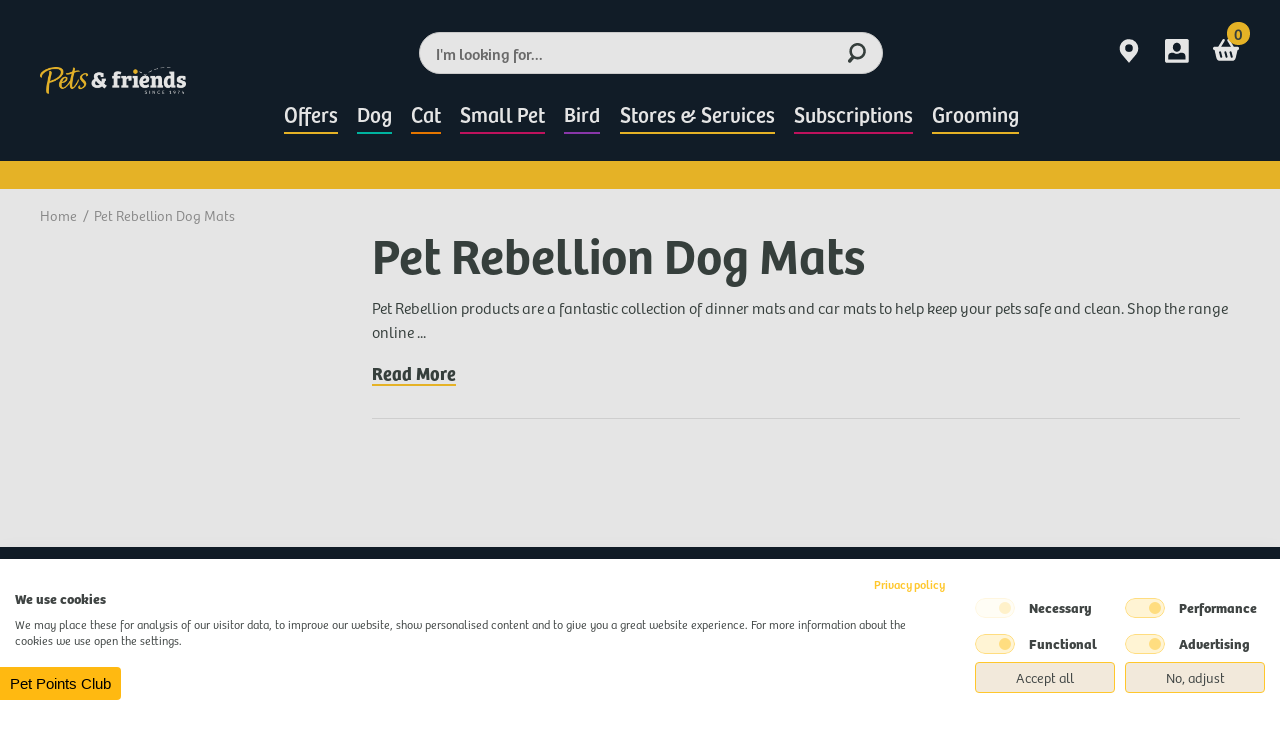

--- FILE ---
content_type: text/html; charset=utf-8
request_url: https://www.petsandfriends.co.uk/collections/pet-rebellion
body_size: 66329
content:


<!doctype html>

  <html class="no-js" lang="en-gb">

  <head>





    
        <link href="[data-uri]" rel="stylesheet" id="ecom-global-css"/>
    
    
<style>
    .ecom-cart-popup {
        display: grid;
        position: fixed;
        inset: 0;
        z-index: 9999999;
        align-content: center;
        padding: 5px;
        justify-content: center;
        align-items: center;
        justify-items: center;
    }

    .ecom-cart-popup::before {content: ' ';position: absolute;background: #e5e5e5b3;inset: 0;}
    .ecom-ajax-loading{
        cursor:not-allowed;
    pointer-events: none;
    opacity: 0.6;
    }


    #ecom-toast {
    visibility: hidden;
    max-width: 50px;
    min-height: 50px;
    margin: auto;
    background-color: #333;
    color: #fff;
    text-align: center;
    border-radius: 2px;
    position: fixed;
    z-index: 1;
    left: 0;
    right: 0;
    bottom: 30px;
    font-size: 17px;
    display: grid;
    grid-template-columns: 50px auto;
    align-items: center;
    justify-content: start;
    align-content: center;
    justify-items: start;
    }
    #ecom-toast.ecom-toast-show {
    visibility: visible;
    -webkit-animation: ecomFadein 0.5s, ecomExpand 0.5s 0.5s, ecomStay 3s 1s, ecomShrink 0.5s 2s, ecomFadeout 0.5s 2.5s;
    animation: ecomFadein 0.5s, ecomExpand 0.5s 0.5s, ecomStay 3s 1s, ecomShrink 0.5s 4s, ecomFadeout 0.5s 4.5s;
    }
    #ecom-toast #ecom-toast-icon {
    width: 50px;
    height: 100%;
    /* float: left; */
    /* padding-top: 16px; */
    /* padding-bottom: 16px; */
    box-sizing: border-box;
    background-color: #111;
    color: #fff;
    padding: 5px;
    }
    #ecom-toast .ecom-toast-icon-svg {
    width: 100%;
    height: 100%;
    display: block;
    position: relative;
    vertical-align: middle;
    margin: auto;
    text-align: center;
    /* padding: 5px; */
    }
    #ecom-toast #ecom-toast-desc {
    color: #fff;
    padding: 16px;
    overflow: hidden;
    white-space: nowrap;
    }

    @-webkit-keyframes ecomFadein {
    from {
        bottom: 0;
        opacity: 0;
    }
    to {
        bottom: 30px;
        opacity: 1;
    }
    }
    @keyframes fadein {
    from {
        bottom: 0;
        opacity: 0;
    }
    to {
        bottom: 30px;
        opacity: 1;
    }
    }
    @-webkit-keyframes ecomExpand {
    from {
        min-width: 50px;
    }
    to {
        min-width: var(--ecom-max-width);
    }
    }
    @keyframes ecomExpand {
    from {
        min-width: 50px;
    }
    to {
        min-width: var(--ecom-max-width);
    }
    }
    @-webkit-keyframes ecomStay {
    from {
        min-width: var(--ecom-max-width);
    }
    to {
        min-width: var(--ecom-max-width);
    }
    }
    @keyframes ecomStay {
    from {
        min-width: var(--ecom-max-width);
    }
    to {
        min-width: var(--ecom-max-width);
    }
    }
    @-webkit-keyframes ecomShrink {
    from {
        min-width: var(--ecom-max-width);
    }
    to {
        min-width: 50px;
    }
    }
    @keyframes ecomShrink {
    from {
        min-width: var(--ecom-max-width);
    }
    to {
        min-width: 50px;
    }
    }
    @-webkit-keyframes ecomFadeout {
    from {
        bottom: 30px;
        opacity: 1;
    }
    to {
        bottom: 60px;
        opacity: 0;
    }
    }
    @keyframes ecomFadeout {
    from {
        bottom: 30px;
        opacity: 1;
    }
    to {
        bottom: 60px;
        opacity: 0;
    }
    }
    </style>

    <script type="text/javascript" id="ecom-theme-helpers" async="async">
        window.EComposer = window.EComposer || {};
        (function(){this.configs = {
                ajax_cart: {
                    enable: false
                },
                quickview: {
                    enable: false
                }

                };
        
            this.customer = false;
        
            this.routes = {
                domain: 'https://www.petsandfriends.co.uk',
                root_url: '/',
                collections_url: '/collections',
                all_products_collection_url: '/collections/all',
                cart_url:'/cart',
                cart_add_url:'/cart/add',
                cart_change_url:'/cart/change',
                cart_clear_url: '/cart/clear',
                cart_update_url: '/cart/update',
                product_recommendations_url: '/recommendations/products'
            };
            this.queryParams = {};
            if (window.location.search.length) {
                new URLSearchParams(window.location.search).forEach((value,key)=>{
                    this.queryParams[key] = value;
                })
            }
            this.money_format = "£{{amount}}",
            this.money_with_currency_format = "£{{amount}} GBP",
            this.formatMoney = function(t, e) {
                function n(t, e) {
                    return void 0 === t ? e : t
                }
                function o(t, e, o, i) {
                    if (e = n(e, 2),
                    o = n(o, ","),
                    i = n(i, "."),
                    isNaN(t) || null == t)
                        return 0;
                    var r = (t = (t / 100).toFixed(e)).split(".");
                    return r[0].replace(/(\d)(?=(\d\d\d)+(?!\d))/g, "$1" + o) + (r[1] ? i + r[1] : "")
                }
                "string" == typeof t && (t = t.replace(".", ""));
                var i = ""
                , r = /\{\{\s*(\w+)\s*\}\}/
                , a = e || this.money_format;
                switch (a.match(r)[1]) {
                case "amount":
                    i = o(t, 2);
                    break;
                case "amount_no_decimals":
                    i = o(t, 0);
                    break;
                case "amount_with_comma_separator":
                    i = o(t, 2, ".", ",");
                    break;
                case "amount_with_space_separator":
                    i = o(t, 2, " ", ",");
                    break;
                case "amount_with_period_and_space_separator":
                    i = o(t, 2, " ", ".");
                    break;
                case "amount_no_decimals_with_comma_separator":
                    i = o(t, 0, ".", ",");
                    break;
                case "amount_no_decimals_with_space_separator":
                    i = o(t, 0, " ");
                    break;
                case "amount_with_apostrophe_separator":
                    i = o(t, 2, "'", ".")
                }
                return a.replace(r, i)
            }
            this.resizeImage = function(t, r) {
                try {
                    if (t.indexOf('cdn.shopify.com') === -1)
                        return t;
                    if (!r || "original" == r ||  "full" == r || "master" == r)
                        return t;
                    var o = t.match(/\.(jpg|jpeg|gif|png|bmp|bitmap|tiff|tif)((\#[0-9a-z\-]+)?(\?v=.*)?)?$/igm);
                    if (null == o)
                        return null;
                    var i = t.split(o[0])
                    , x = o[0];
                    return i[0] + "_" + r + x;
                } catch (o) {
                    return t
                }
            },
            this.getProduct = function(handle){
            if(!handle)
            {
                return false;
            }
            let endpoint = this.routes.root_url + '/products/' + handle + '.js'
            if(window.ECOM_LIVE)
            {
                endpoint = '/shop/builder/ajax/ecom-proxy/products/' + handle;
            }
            return  window.fetch(endpoint,{
                headers: {
                'Content-Type' : 'application/json'
                }
            })
            .then(res=> res.json());

            }
        }).bind(window.EComposer)();
    </script>


<script defer src="https://cdn.ecomposer.app/vendors/js/jquery.min.js"  crossorigin="anonymous" referrerpolicy="no-referrer"></script>


    <script>window.performance && window.performance.mark && window.performance.mark('shopify.content_for_header.start');</script><meta name="google-site-verification" content="zclc7pPGoTo2g_1V1sS2GhuXmf213_hoI4sEW1dHMF4">
<meta id="shopify-digital-wallet" name="shopify-digital-wallet" content="/46252556443/digital_wallets/dialog">
<meta name="shopify-checkout-api-token" content="cc939ebe8e7f7578f5a501b69feced48">
<meta id="in-context-paypal-metadata" data-shop-id="46252556443" data-venmo-supported="false" data-environment="production" data-locale="en_US" data-paypal-v4="true" data-currency="GBP">
<link rel="alternate" type="application/atom+xml" title="Feed" href="/collections/pet-rebellion.atom" />
<link rel="alternate" type="application/json+oembed" href="https://www.petsandfriends.co.uk/collections/pet-rebellion.oembed">
<script async="async" src="/checkouts/internal/preloads.js?locale=en-GB"></script>
<link rel="preconnect" href="https://shop.app" crossorigin="anonymous">
<script async="async" src="https://shop.app/checkouts/internal/preloads.js?locale=en-GB&shop_id=46252556443" crossorigin="anonymous"></script>
<script id="apple-pay-shop-capabilities" type="application/json">{"shopId":46252556443,"countryCode":"GB","currencyCode":"GBP","merchantCapabilities":["supports3DS"],"merchantId":"gid:\/\/shopify\/Shop\/46252556443","merchantName":"Pets \u0026 Friends","requiredBillingContactFields":["postalAddress","email"],"requiredShippingContactFields":["postalAddress","email"],"shippingType":"shipping","supportedNetworks":["visa","maestro","masterCard","amex","discover","elo"],"total":{"type":"pending","label":"Pets \u0026 Friends","amount":"1.00"},"shopifyPaymentsEnabled":true,"supportsSubscriptions":true}</script>
<script id="shopify-features" type="application/json">{"accessToken":"cc939ebe8e7f7578f5a501b69feced48","betas":["rich-media-storefront-analytics"],"domain":"www.petsandfriends.co.uk","predictiveSearch":true,"shopId":46252556443,"locale":"en"}</script>
<script>var Shopify = Shopify || {};
Shopify.shop = "kennelpak.myshopify.com";
Shopify.locale = "en-gb";
Shopify.currency = {"active":"GBP","rate":"1.0"};
Shopify.country = "GB";
Shopify.theme = {"name":"pets-and-friends-theme-LOOP INTEGRATED","id":180402127226,"schema_name":"Themekit template theme","schema_version":"1.0.0","theme_store_id":null,"role":"main"};
Shopify.theme.handle = "null";
Shopify.theme.style = {"id":null,"handle":null};
Shopify.cdnHost = "www.petsandfriends.co.uk/cdn";
Shopify.routes = Shopify.routes || {};
Shopify.routes.root = "/";</script>
<script type="module">!function(o){(o.Shopify=o.Shopify||{}).modules=!0}(window);</script>
<script>!function(o){function n(){var o=[];function n(){o.push(Array.prototype.slice.apply(arguments))}return n.q=o,n}var t=o.Shopify=o.Shopify||{};t.loadFeatures=n(),t.autoloadFeatures=n()}(window);</script>
<script>
  window.ShopifyPay = window.ShopifyPay || {};
  window.ShopifyPay.apiHost = "shop.app\/pay";
  window.ShopifyPay.redirectState = null;
</script>
<script id="shop-js-analytics" type="application/json">{"pageType":"collection"}</script>
<script defer="defer" async type="module" src="//www.petsandfriends.co.uk/cdn/shopifycloud/shop-js/modules/v2/client.init-shop-cart-sync_BN7fPSNr.en.esm.js"></script>
<script defer="defer" async type="module" src="//www.petsandfriends.co.uk/cdn/shopifycloud/shop-js/modules/v2/chunk.common_Cbph3Kss.esm.js"></script>
<script defer="defer" async type="module" src="//www.petsandfriends.co.uk/cdn/shopifycloud/shop-js/modules/v2/chunk.modal_DKumMAJ1.esm.js"></script>
<script type="module">
  await import("//www.petsandfriends.co.uk/cdn/shopifycloud/shop-js/modules/v2/client.init-shop-cart-sync_BN7fPSNr.en.esm.js");
await import("//www.petsandfriends.co.uk/cdn/shopifycloud/shop-js/modules/v2/chunk.common_Cbph3Kss.esm.js");
await import("//www.petsandfriends.co.uk/cdn/shopifycloud/shop-js/modules/v2/chunk.modal_DKumMAJ1.esm.js");

  window.Shopify.SignInWithShop?.initShopCartSync?.({"fedCMEnabled":true,"windoidEnabled":true});

</script>
<script>
  window.Shopify = window.Shopify || {};
  if (!window.Shopify.featureAssets) window.Shopify.featureAssets = {};
  window.Shopify.featureAssets['shop-js'] = {"shop-cart-sync":["modules/v2/client.shop-cart-sync_CJVUk8Jm.en.esm.js","modules/v2/chunk.common_Cbph3Kss.esm.js","modules/v2/chunk.modal_DKumMAJ1.esm.js"],"init-fed-cm":["modules/v2/client.init-fed-cm_7Fvt41F4.en.esm.js","modules/v2/chunk.common_Cbph3Kss.esm.js","modules/v2/chunk.modal_DKumMAJ1.esm.js"],"init-shop-email-lookup-coordinator":["modules/v2/client.init-shop-email-lookup-coordinator_Cc088_bR.en.esm.js","modules/v2/chunk.common_Cbph3Kss.esm.js","modules/v2/chunk.modal_DKumMAJ1.esm.js"],"init-windoid":["modules/v2/client.init-windoid_hPopwJRj.en.esm.js","modules/v2/chunk.common_Cbph3Kss.esm.js","modules/v2/chunk.modal_DKumMAJ1.esm.js"],"shop-button":["modules/v2/client.shop-button_B0jaPSNF.en.esm.js","modules/v2/chunk.common_Cbph3Kss.esm.js","modules/v2/chunk.modal_DKumMAJ1.esm.js"],"shop-cash-offers":["modules/v2/client.shop-cash-offers_DPIskqss.en.esm.js","modules/v2/chunk.common_Cbph3Kss.esm.js","modules/v2/chunk.modal_DKumMAJ1.esm.js"],"shop-toast-manager":["modules/v2/client.shop-toast-manager_CK7RT69O.en.esm.js","modules/v2/chunk.common_Cbph3Kss.esm.js","modules/v2/chunk.modal_DKumMAJ1.esm.js"],"init-shop-cart-sync":["modules/v2/client.init-shop-cart-sync_BN7fPSNr.en.esm.js","modules/v2/chunk.common_Cbph3Kss.esm.js","modules/v2/chunk.modal_DKumMAJ1.esm.js"],"init-customer-accounts-sign-up":["modules/v2/client.init-customer-accounts-sign-up_CfPf4CXf.en.esm.js","modules/v2/client.shop-login-button_DeIztwXF.en.esm.js","modules/v2/chunk.common_Cbph3Kss.esm.js","modules/v2/chunk.modal_DKumMAJ1.esm.js"],"pay-button":["modules/v2/client.pay-button_CgIwFSYN.en.esm.js","modules/v2/chunk.common_Cbph3Kss.esm.js","modules/v2/chunk.modal_DKumMAJ1.esm.js"],"init-customer-accounts":["modules/v2/client.init-customer-accounts_DQ3x16JI.en.esm.js","modules/v2/client.shop-login-button_DeIztwXF.en.esm.js","modules/v2/chunk.common_Cbph3Kss.esm.js","modules/v2/chunk.modal_DKumMAJ1.esm.js"],"avatar":["modules/v2/client.avatar_BTnouDA3.en.esm.js"],"init-shop-for-new-customer-accounts":["modules/v2/client.init-shop-for-new-customer-accounts_CsZy_esa.en.esm.js","modules/v2/client.shop-login-button_DeIztwXF.en.esm.js","modules/v2/chunk.common_Cbph3Kss.esm.js","modules/v2/chunk.modal_DKumMAJ1.esm.js"],"shop-follow-button":["modules/v2/client.shop-follow-button_BRMJjgGd.en.esm.js","modules/v2/chunk.common_Cbph3Kss.esm.js","modules/v2/chunk.modal_DKumMAJ1.esm.js"],"checkout-modal":["modules/v2/client.checkout-modal_B9Drz_yf.en.esm.js","modules/v2/chunk.common_Cbph3Kss.esm.js","modules/v2/chunk.modal_DKumMAJ1.esm.js"],"shop-login-button":["modules/v2/client.shop-login-button_DeIztwXF.en.esm.js","modules/v2/chunk.common_Cbph3Kss.esm.js","modules/v2/chunk.modal_DKumMAJ1.esm.js"],"lead-capture":["modules/v2/client.lead-capture_DXYzFM3R.en.esm.js","modules/v2/chunk.common_Cbph3Kss.esm.js","modules/v2/chunk.modal_DKumMAJ1.esm.js"],"shop-login":["modules/v2/client.shop-login_CA5pJqmO.en.esm.js","modules/v2/chunk.common_Cbph3Kss.esm.js","modules/v2/chunk.modal_DKumMAJ1.esm.js"],"payment-terms":["modules/v2/client.payment-terms_BxzfvcZJ.en.esm.js","modules/v2/chunk.common_Cbph3Kss.esm.js","modules/v2/chunk.modal_DKumMAJ1.esm.js"]};
</script>
<script>(function() {
  var isLoaded = false;
  function asyncLoad() {
    if (isLoaded) return;
    isLoaded = true;
    var urls = ["https:\/\/admin.revenuehunt.com\/embed.js?shop=kennelpak.myshopify.com","https:\/\/cdn.shopify.com\/s\/files\/1\/0597\/3783\/3627\/files\/tpsectioninstall.min.js?v=1738634779\u0026t=tapita-section-script-tags\u0026shop=kennelpak.myshopify.com","https:\/\/d217z8zw4dqir.cloudfront.net\/script_tags\/loop_snippets?shop=kennelpak.myshopify.com"];
    for (var i = 0; i < urls.length; i++) {
      var s = document.createElement('script');
      s.type = 'text/javascript';
      s.async = true;
      s.src = urls[i];
      var x = document.getElementsByTagName('script')[0];
      x.parentNode.insertBefore(s, x);
    }
  };
  if(window.attachEvent) {
    window.attachEvent('onload', asyncLoad);
  } else {
    window.addEventListener('load', asyncLoad, false);
  }
})();</script>
<script id="__st">var __st={"a":46252556443,"offset":0,"reqid":"84d41d71-3742-4407-b81f-78d3ab5c9d45-1769961337","pageurl":"www.petsandfriends.co.uk\/collections\/pet-rebellion","u":"af1314a47458","p":"collection","rtyp":"collection","rid":229376229531};</script>
<script>window.ShopifyPaypalV4VisibilityTracking = true;</script>
<script id="captcha-bootstrap">!function(){'use strict';const t='contact',e='account',n='new_comment',o=[[t,t],['blogs',n],['comments',n],[t,'customer']],c=[[e,'customer_login'],[e,'guest_login'],[e,'recover_customer_password'],[e,'create_customer']],r=t=>t.map((([t,e])=>`form[action*='/${t}']:not([data-nocaptcha='true']) input[name='form_type'][value='${e}']`)).join(','),a=t=>()=>t?[...document.querySelectorAll(t)].map((t=>t.form)):[];function s(){const t=[...o],e=r(t);return a(e)}const i='password',u='form_key',d=['recaptcha-v3-token','g-recaptcha-response','h-captcha-response',i],f=()=>{try{return window.sessionStorage}catch{return}},m='__shopify_v',_=t=>t.elements[u];function p(t,e,n=!1){try{const o=window.sessionStorage,c=JSON.parse(o.getItem(e)),{data:r}=function(t){const{data:e,action:n}=t;return t[m]||n?{data:e,action:n}:{data:t,action:n}}(c);for(const[e,n]of Object.entries(r))t.elements[e]&&(t.elements[e].value=n);n&&o.removeItem(e)}catch(o){console.error('form repopulation failed',{error:o})}}const l='form_type',E='cptcha';function T(t){t.dataset[E]=!0}const w=window,h=w.document,L='Shopify',v='ce_forms',y='captcha';let A=!1;((t,e)=>{const n=(g='f06e6c50-85a8-45c8-87d0-21a2b65856fe',I='https://cdn.shopify.com/shopifycloud/storefront-forms-hcaptcha/ce_storefront_forms_captcha_hcaptcha.v1.5.2.iife.js',D={infoText:'Protected by hCaptcha',privacyText:'Privacy',termsText:'Terms'},(t,e,n)=>{const o=w[L][v],c=o.bindForm;if(c)return c(t,g,e,D).then(n);var r;o.q.push([[t,g,e,D],n]),r=I,A||(h.body.append(Object.assign(h.createElement('script'),{id:'captcha-provider',async:!0,src:r})),A=!0)});var g,I,D;w[L]=w[L]||{},w[L][v]=w[L][v]||{},w[L][v].q=[],w[L][y]=w[L][y]||{},w[L][y].protect=function(t,e){n(t,void 0,e),T(t)},Object.freeze(w[L][y]),function(t,e,n,w,h,L){const[v,y,A,g]=function(t,e,n){const i=e?o:[],u=t?c:[],d=[...i,...u],f=r(d),m=r(i),_=r(d.filter((([t,e])=>n.includes(e))));return[a(f),a(m),a(_),s()]}(w,h,L),I=t=>{const e=t.target;return e instanceof HTMLFormElement?e:e&&e.form},D=t=>v().includes(t);t.addEventListener('submit',(t=>{const e=I(t);if(!e)return;const n=D(e)&&!e.dataset.hcaptchaBound&&!e.dataset.recaptchaBound,o=_(e),c=g().includes(e)&&(!o||!o.value);(n||c)&&t.preventDefault(),c&&!n&&(function(t){try{if(!f())return;!function(t){const e=f();if(!e)return;const n=_(t);if(!n)return;const o=n.value;o&&e.removeItem(o)}(t);const e=Array.from(Array(32),(()=>Math.random().toString(36)[2])).join('');!function(t,e){_(t)||t.append(Object.assign(document.createElement('input'),{type:'hidden',name:u})),t.elements[u].value=e}(t,e),function(t,e){const n=f();if(!n)return;const o=[...t.querySelectorAll(`input[type='${i}']`)].map((({name:t})=>t)),c=[...d,...o],r={};for(const[a,s]of new FormData(t).entries())c.includes(a)||(r[a]=s);n.setItem(e,JSON.stringify({[m]:1,action:t.action,data:r}))}(t,e)}catch(e){console.error('failed to persist form',e)}}(e),e.submit())}));const S=(t,e)=>{t&&!t.dataset[E]&&(n(t,e.some((e=>e===t))),T(t))};for(const o of['focusin','change'])t.addEventListener(o,(t=>{const e=I(t);D(e)&&S(e,y())}));const B=e.get('form_key'),M=e.get(l),P=B&&M;t.addEventListener('DOMContentLoaded',(()=>{const t=y();if(P)for(const e of t)e.elements[l].value===M&&p(e,B);[...new Set([...A(),...v().filter((t=>'true'===t.dataset.shopifyCaptcha))])].forEach((e=>S(e,t)))}))}(h,new URLSearchParams(w.location.search),n,t,e,['guest_login'])})(!0,!0)}();</script>
<script integrity="sha256-4kQ18oKyAcykRKYeNunJcIwy7WH5gtpwJnB7kiuLZ1E=" data-source-attribution="shopify.loadfeatures" defer="defer" src="//www.petsandfriends.co.uk/cdn/shopifycloud/storefront/assets/storefront/load_feature-a0a9edcb.js" crossorigin="anonymous"></script>
<script crossorigin="anonymous" defer="defer" src="//www.petsandfriends.co.uk/cdn/shopifycloud/storefront/assets/shopify_pay/storefront-65b4c6d7.js?v=20250812"></script>
<script data-source-attribution="shopify.dynamic_checkout.dynamic.init">var Shopify=Shopify||{};Shopify.PaymentButton=Shopify.PaymentButton||{isStorefrontPortableWallets:!0,init:function(){window.Shopify.PaymentButton.init=function(){};var t=document.createElement("script");t.src="https://www.petsandfriends.co.uk/cdn/shopifycloud/portable-wallets/latest/portable-wallets.en.js",t.type="module",document.head.appendChild(t)}};
</script>
<script data-source-attribution="shopify.dynamic_checkout.buyer_consent">
  function portableWalletsHideBuyerConsent(e){var t=document.getElementById("shopify-buyer-consent"),n=document.getElementById("shopify-subscription-policy-button");t&&n&&(t.classList.add("hidden"),t.setAttribute("aria-hidden","true"),n.removeEventListener("click",e))}function portableWalletsShowBuyerConsent(e){var t=document.getElementById("shopify-buyer-consent"),n=document.getElementById("shopify-subscription-policy-button");t&&n&&(t.classList.remove("hidden"),t.removeAttribute("aria-hidden"),n.addEventListener("click",e))}window.Shopify?.PaymentButton&&(window.Shopify.PaymentButton.hideBuyerConsent=portableWalletsHideBuyerConsent,window.Shopify.PaymentButton.showBuyerConsent=portableWalletsShowBuyerConsent);
</script>
<script data-source-attribution="shopify.dynamic_checkout.cart.bootstrap">document.addEventListener("DOMContentLoaded",(function(){function t(){return document.querySelector("shopify-accelerated-checkout-cart, shopify-accelerated-checkout")}if(t())Shopify.PaymentButton.init();else{new MutationObserver((function(e,n){t()&&(Shopify.PaymentButton.init(),n.disconnect())})).observe(document.body,{childList:!0,subtree:!0})}}));
</script>
<link id="shopify-accelerated-checkout-styles" rel="stylesheet" media="screen" href="https://www.petsandfriends.co.uk/cdn/shopifycloud/portable-wallets/latest/accelerated-checkout-backwards-compat.css" crossorigin="anonymous">
<style id="shopify-accelerated-checkout-cart">
        #shopify-buyer-consent {
  margin-top: 1em;
  display: inline-block;
  width: 100%;
}

#shopify-buyer-consent.hidden {
  display: none;
}

#shopify-subscription-policy-button {
  background: none;
  border: none;
  padding: 0;
  text-decoration: underline;
  font-size: inherit;
  cursor: pointer;
}

#shopify-subscription-policy-button::before {
  box-shadow: none;
}

      </style>

<script>window.performance && window.performance.mark && window.performance.mark('shopify.content_for_header.end');</script>
    

  
  <title>Pet Rebellion Dog Mats | Shop Online | Pets &amp; Friends</title>

  

  

  

  

  <link rel="canonical" href="https://www.petsandfriends.co.uk/collections/pet-rebellion">

  
  
  <link rel="shortcut icon" href="//www.petsandfriends.co.uk/cdn/shop/files/Screenshot_2020-11-05_at_15.39.05_32x32.png?v=1614379702" type="image/png">
  

  
  <meta charset="utf-8">
  <meta http-equiv="X-UA-Compatible" content="IE=edge,chrome=1">
  <meta name="description" content="Pet Rebellion products are a fantastic collection of dinner mats and car mats to help keep your pets safe and clean. Shop the range online today.   ">
  <meta name="viewport" content="width=device-width,initial-scale=1,shrink-to-fit=no">
  <meta name="facebook-domain-verification" content="tf22quc70x33gytodulh2j1q6sf3s7" />
  
  
  
  <script>(function (w, d, s, l, i) {
      w[l] = w[l] || []; w[l].push({
        'gtm.start':
          new Date().getTime(), event: 'gtm.js'
      }); var f = d.getElementsByTagName(s)[0],
        j = d.createElement(s), dl = l != 'dataLayer' ? '&l=' + l : ''; j.async = true; j.src =
          'https://www.googletagmanager.com/gtm.js?id=' + i + dl; f.parentNode.insertBefore(j, f);
    })(window, document, 'script', 'dataLayer', 'GTM-PQ7QD6J');</script>
  

  <script>
  !function(t,n){function o(n){var o=t.getElementsByTagName("script")[0],i=t.createElement("script");i.src=n,i.crossOrigin="",o.parentNode.insertBefore(i,o)}if(!n.isLoyaltyLion){window.loyaltylion=n,void 0===window.lion&&(window.lion=n),n.version=2,n.isLoyaltyLion=!0;var i=new Date,e=i.getFullYear().toString()+i.getMonth().toString()+i.getDate().toString();o("https://sdk.loyaltylion.net/static/2/loader.js?t="+e);var r=!1;n.init=function(t){if(r)throw new Error("Cannot call lion.init more than once");r=!0;var a=n._token=t.token;if(!a)throw new Error("Token must be supplied to lion.init");for(var l=[],s="_push configure bootstrap shutdown on removeListener authenticateCustomer".split(" "),c=0;c<s.length;c+=1)!function(t,n){t[n]=function(){l.push([n,Array.prototype.slice.call(arguments,0)])}}(n,s[c]);o("https://sdk.loyaltylion.net/sdk/start/"+a+".js?t="+e+i.getHours().toString()),n._initData=t,n._buffer=l}}}(document,window.loyaltylion||[]);

  
    
      loyaltylion.init({ token: "7d3731795e181199877864300565dcc1" });
    
  
</script>

  
<link href="//www.petsandfriends.co.uk/cdn/shop/t/492/assets/styles.css?v=59066461275109202501767032263" rel="stylesheet" type="text/css" media="all" />
  <script src="//www.petsandfriends.co.uk/cdn/shop/t/492/assets/bundle.js?v=44472915071758426511754994855" type="text/javascript"></script>

  
  


<script type="application/ld+json">
{
  "@context": "https://schema.org",
  "@type": "BreadcrumbList",
  "itemListElement": [{
      "@type": "ListItem",
      "position": 1,
      "name": "Home",
      "item": "https://www.petsandfriends.co.uk"
    },{
          "@type": "ListItem",
          "position": 2,
          "name": "Pet Rebellion Dog Mats",
          "item": "https://www.petsandfriends.co.uk/collections/pet-rebellion"
        }]
}
</script>


<script type="application/ld+json">{
  "@context": "https://schema.org",
  "@type": "Website",
  "name": "Pets &amp; Friends",
  "url": "https://www.petsandfriends.co.uk",
  "potentialAction": {
    "@type": "SearchAction",
    "target": {
        "@type": "EntryPoint",
        "urlTemplate": "https://www.petsandfriends.co.uk/pages/search-results&search_query={search_term_string}"
    },
    "query-input": "required name=search_term_string"
  }
}</script>


<script type="application/ld+json">{
  "@context": "https://schema.org",
  "@type": "Organization",
  "name": "Pets &amp; Friends",
  "url": "https://www.petsandfriends.co.uk",
  "description": "Welcome to Pets & Friends - we're here to help you throughout every stage of your pets life. With top brand nutritious food like Wellness CORE, Collards, Yakers and Whimzees; grooming products used by our very own groomers in store, expert advice on behaviour and healthy living, we are with you every step of the way.
",
  "logo": "//www.petsandfriends.co.uk/cdn/shop/t/492/assets/logo.svg?v=64709",
  "image": "//www.petsandfriends.co.uk/cdn/shop/t/492/assets/logo.svg?v=64709",
  "sameAs": ["https://www.facebook.com/petsandfriendsuk","https://www.instagram.com/petsandfriendsuk/"],
  "address": {
    "@type": "PostalAddress",
    "streetAddress": "Pedigree House, Gamston",
    "addressLocality": "Nottingham",
    "addressRegion": "England",
    "postalCode": "NG2 6NQ",
    "addressCountry": "UNITED KINGDOM"
  },
  "telephone": "+44115 695 0252"
}</script>


<script type="application/ld+json">{
  "@context": "http://schema.org",
  "@type": "Corporation",
  "name": "Pets &amp; Friends",
  "logo": "//www.petsandfriends.co.uk/cdn/shop/t/492/assets/logo.svg?v=64709",
  "url": "https://www.petsandfriends.co.uk",
  "address": {
    "@type": "PostalAddress",
    "streetAddress": "Pedigree House, Gamston",
    "addressLocality": "Nottingham",
    "addressRegion": "England",
    "postalCode": "NG2 6NQ",
    "addressCountry": "UNITED KINGDOM"
  },
  "contactPoint": {
    "@type": "ContactPoint",
    "telephone": "+44115 695 0252",
    "contactType": "customer service",
    "areaServed": "GB",
    "availableLanguage": "en"
  },
  "potentialAction": {
    "@type": "SearchAction",
    "target": "https://www.petsandfriends.co.uk/pages/search-results&search_query={search_term_string}",
    "query-input": "required name=search_term_string"
  }
}</script>



<script type="application/ld+json">[
    {
      "@context": "http://schema.org",
      "@type": "CollectionPage",
      "name": "Pet Rebellion Dog Mats",
      "url": "/collections/pet-rebellion",
      "description": "Pet Rebellion products are a fantastic collection of dinner mats and car mats to help keep your pets safe and clean. Shop the range online today. \n \n",
      "image": ""
    }
  ]</script>



  


<meta property="og:site_name" content="Pets &amp; Friends">
<meta property="og:url" content="https://www.petsandfriends.co.uk/collections/pet-rebellion">
<meta property="og:title" content="Pet Rebellion Dog Mats | Shop Online | Pets &amp; Friends">
<meta property="og:type" content="website">
<meta property="og:description" content="Pet Rebellion products are a fantastic collection of dinner mats and car mats to help keep your pets safe and clean. Shop the range online today.   ">


<meta name="twitter:site" content="@">
<meta name="twitter:card" content="summary_large_image">
<meta name="twitter:title" content="Pet Rebellion Dog Mats | Shop Online | Pets &amp; Friends">
<meta name="twitter:description" content="Pet Rebellion products are a fantastic collection of dinner mats and car mats to help keep your pets safe and clean. Shop the range online today.   ">


  
  <script type="text/javascript">
    document.addEventListener("DOMContentLoaded", function () {
      CartJS.init({"note":null,"attributes":{},"original_total_price":0,"total_price":0,"total_discount":0,"total_weight":0.0,"item_count":0,"items":[],"requires_shipping":false,"currency":"GBP","items_subtotal_price":0,"cart_level_discount_applications":[],"checkout_charge_amount":0}, {
      "moneyFormat": "£{{amount}}",
      "moneyWithCurrencyFormat": "£{{amount}} GBP",
      "requestBodyClass": "cart-loading"
    });
  });
  </script>

  
  
  <link rel="stylesheet" href="https://use.typekit.net/mny5zow.css">
  
<script type="text/javascript"> (function (a, b, c, d, e, f, g) { e['ire_o'] = c; e[c] = e[c] || function () { (e[c].a = e[c].a || []).push(arguments) }; f = d.createElement(b); g = d.getElementsByTagName(b)[0]; f.async = 1; f.src = a; g.parentNode.insertBefore(f, g); })('https://utt.impactcdn.com/A2984587-ba08-4309-9ce4-550131f6348f1.js', 'script', 'ire', document, window);

  

  ire('identify', {customerId: '', customerEmail: ''}); 

  </script>
    
<script>
  var theme = {
    breakpoints: {
      medium: 750,
      large: 990,
      widescreen: 1400
    },
    strings: {
      addToCart: "Add to basket",
      quantity: "Quantity",
      regularPrice: "Regular price",
      sale: "On Sale",
      soldOut: "Sold Out",
      seeMore: "See more",
      atcQtyError: "Sorry, we are low in stock of , please try lowering your quantity!"
    },
    moneyFormat: "£{{amount}}",
    moneyFormatWithCurrency: "£{{amount}} GBP",
		images: {
			offer: "\/\/www.petsandfriends.co.uk\/cdn\/shop\/t\/492\/assets\/offer-roundel_small.png?v=64709"
		}
  }

  document.documentElement.className = document.documentElement.className.replace('no-js', 'js');
</script><script src="//www.petsandfriends.co.uk/cdn/shopifycloud/storefront/assets/themes_support/option_selection-b017cd28.js" type="text/javascript"></script>
<script>
  window.__CART__ = {"note":null,"attributes":{},"original_total_price":0,"total_price":0,"total_discount":0,"total_weight":0.0,"item_count":0,"items":[],"requires_shipping":false,"currency":"GBP","items_subtotal_price":0,"cart_level_discount_applications":[],"checkout_charge_amount":0}
</script>


    
      <script
        src="//js.klevu.com/core/v2/klevu.js"
        data-klevu-key="klevu-165219310358815158"
      ></script>
      <script>
  klevu.interactive(function() {
    var options = {
      theme: {
        quickSearch: {
          loadDefaultStyles: true
        },
        landing: {
          loadDefaultStyles: false
        },
        catnav: {
          loadDefaultStyles: false
        }
      }
    };
    klevu(options);
  });
</script>

      <script aysnc src="https://js.klevu.com/theme/default/v2/quick-search-theme.js"></script>



      
    <!-- Include Category Page Theme -->
    <script src="https://js.klevu.com/theme/default/v2/catnav-theme.js"></script>
    <script type="text/javascript">
        var klevu_pageCategory = "Pet Rebellion Dog Mats";
        sessionStorage.setItem("klevu_pageCategory", klevu_pageCategory);
    </script>


      <script type="text/javascript">
    
    var klevu_page_meta = {
        "pageType": "category",
        "categoryName": "Pet Rebellion Dog Mats",
        "categoryUrl": "https://www.petsandfriends.co.uk/collections/pet-rebellion",
    };
    
    
    
</script>

      <script src="https://js.klevu.com/recs/v2/klevu-recs.js"></script>

      <script type="template/klevu" id="klevuQuickTemplateBaseCustom" data-klevu-template-quick-custom="klevuTemplateBase">
    <div class="klevu-fluid kuPreventDocumentClick">
  <%= helper.render('customBlockTopOuter',scope) %>
  <div id="klevuSearchingArea" class="klevuQuickSearchingArea">
    <div ku-container data-container-id="ku_quick_main_container" data-container-role="main">
      <%= helper.render('customBlockTop',scope) %>
      <header ku-container data-container-id="ku_quick_main_header_container" data-container-role="header">
        <section ku-block data-block-id="ku_quick_main_header_sub_panel"></section>
        <section ku-block data-block-id="ku_quick_main_header_banner">
          <%=helper.render('klevuQuickPromotionBanner',scope,data,"top") %>                    
        </section>
        <section ku-block data-block-id="ku_quick_main_header_site_navigation">
          <div class="klevuSuggestionsBlock">                            
            <%=helper.render('klevuQuickAutoSuggestions',scope) %>
            <%=helper.render('klevuQuickPageSuggestions',scope) %>
            <%=helper.render('klevuQuickCategorySuggestions',scope) %>
          </div>
        </section>
      </header>
      
      <% if(data.showQuickFacetedLayoutCharLimitMessage == true) { %>
        <% var quickFacetedLayoutMessage = (data.quickFacetedLayoutMinCharsTextValue) ? data.quickFacetedLayoutMinCharsTextValue : ""; %>
        <% if(quickFacetedLayoutMessage != "") { %>
          <span class="kuFacetedLayoutMinCharText"><%= helper.translate(quickFacetedLayoutMessage) %></span>
        <% } %>                    
      <% } else { %>
        <% if(data.query.productList) { %>
          <%=helper.render('klevuQuickTemplateResultsHeadingTitle',scope,data,"productList") %>
          <%= helper.render('klevuQuickTemplateTabResults',scope) %>                                                 
          <%= helper.render('klevuQuickProducts',scope) %>
          <%= helper.render('klevuQuickOtherContent',scope) %>
        <% } else { %>              
          <div class="kuSearchPersonalizationsContainer">
            <%= helper.render('klevuSearchPersonalizations',scope) %>    
          </div>
        <% } %>  
      <% } %>
  
      <footer ku-container data-container-id="ku_quick_main_footer_container" data-container-role="footer">
        <section ku-block data-block-id="ku_quick_main_footer_sub_panel"></section>
        <section ku-block data-block-id="ku_quick_main_footer_banner">
          <%=helper.render('klevuQuickPromotionBanner',scope,data,"bottom") %>
        </section>
      </footer>
      <%= helper.render('customBlockBottom',scope) %>
    </div>
  </div>
</div>

</script>

<script type="template/klevu" id="klevuSearchPersonalizationsCustom" data-klevu-template-quick-custom="qsPersonalizations">
    <div ku-container data-container-id="ku_quick_main_content_container" data-container-role="content">
  <section ku-container data-container-id="ku_quick_main_content_left" data-container-position="left" data-container-role="left">
    <div ku-block data-block-id="ku_quick_left_facets"></div>
    <div ku-block data-block-id="ku_quick_left_call_outs">
      <%=helper.render('kuTemplatePopularSearches',scope) %>
      <%=helper.render('kuTemplateRecentSearches',scope) %>
    </div>
    <div ku-block data-block-id="ku_quick_left_banner"></div>
  </section>

  <section ku-container data-container-id="ku_quick_main_content_center" data-container-position="center" data-container-role="center">
    <header ku-block data-block-id="ku_quick_result_header"></header>
    <div ku-block data-block-id="ku_quick_result_items"></div>      
    <div ku-block data-block-id="ku_quick_other_items">
      <%=helper.render('klevuTrendingProducts',scope) %>
      <%=helper.render('klevuRecentViewedProducts',scope) %>
    </div>
    <footer ku-block data-block-id="ku_quick_result_footer"></footer>
  </section>
  <section ku-container data-container-id="ku_quick_main_content_right" data-container-position="right" data-container-role="right">
    <div ku-block data-block-id="ku_quick_right_facets"></div>
    <div ku-block data-block-id="ku_quick_right_call_outs"></div>
    <div ku-block data-block-id="ku_quick_right_banner"></div>
  </section>
</div>

</script>

<script type="template/klevu" id="klevuTemplatePopularSearchesCustom" data-klevu-template-quick-custom="qsPopularSearches">
    <% if(data.popularSearches && data.popularSearches.length) { %>
  <div class="kuPopularSearchesBlock kuPreventDocumentClick">
    <div class="klevuSuggestionHeading kuPopularSearchHeading"><span class="klevuHeadingText"><%=helper.translate("Popular Searches")%></span></div>
    <div class="kuPopularSearchTerms">
      <ul>
        <% helper.each(data.popularSearches,function(key,term){ %>
          <% if(term && term.length) { %>
            <li class="kuPopularSearchTerm" data-value="<%= term %>">
              <a target="_self" href="javascript:void(0)"><%= term %></a>
            </li>
          <% } %>
        <% }); %>
      </ul>    
    </div>
  </div>
<% } %>

</script>

<script type="template/klevu" id="klevuTemplateRecentSearchesCustom" data-klevu-template-quick-custom="qsRecentSearches">
    <% if(data.recentSearches && data.recentSearches.length) { %>
  <div class="kuRecentSearchesBlock kuPreventDocumentClick">
    <div class="klevuSuggestionHeading kuRecentSearchHeading"><span class="klevuHeadingText"><%=helper.translate("Recent Searches")%></span></div>
    <div class="kuRecentSearchTerms">
      <ul>
        <% helper.each(data.recentSearches,function(key,term){ %>
          <% if(term && term.length) { %>
            <li class="kuRecentSearchTerm" data-value="<%= helper.escapeHTML(term) %>">
              <a target="_parent" href="javascript:void(0)"><%= helper.escapeHTML(term) %></a>
            </li>
          <% } %>
        <% }); %>
      </ul>    
    </div>
  </div>
<% } %>

</script>

<script type="template/klevu" id="klevuQuickProductsCustom" data-klevu-template-quick-custom="qsProducts">
    <% if(data.query.productList) { %>
  <% if(data.query.productList.result.length > 0 ) { %>
    <div ku-container data-container-id="ku_quick_main_content_container" data-container-role="content" data-content="productList" >
      <section ku-container data-container-id="ku_quick_main_content_left" data-container-position="left" data-container-role="left">
        <div ku-block data-block-id="ku_quick_left_facets">
          <% var isQuickFiltersOnLeft = klevu.search.modules.kmcInputs.base.isQuickFacetedLayoutFilterOnLeft(); %>
          <% if(isQuickFiltersOnLeft === true && data.query.productList.filters && data.query.productList.filters.length > 0) { %>
            <div data-section="productList" class="klevuMeta">
              <%=helper.render('klevuQuickTemplateFilters',scope,data,"productList") %>
            </div>                        
          <% } %>
        </div>
        <div ku-block data-block-id="ku_quick_left_call_outs"></div>
        <div ku-block data-block-id="ku_quick_left_banner"></div>
      </section>

      <section ku-container data-container-id="ku_quick_main_content_center" data-container-position="center" data-container-role="center">
        <header ku-block data-block-id="ku_quick_result_header"></header>
        <div ku-block data-block-id="ku_quick_result_items">
          <div class="klevuResultsBlock">                            
            <%=helper.render('klevuQuickProductBlockTitleHeader',scope,data) %>
            <div class="klevuQuickSearchResults klevuMeta productList" data-section="productList" id="productList" data-result-view="list" >
              <div class="kuQuickResultsListHeader">
                <%=helper.render('kuTemplateQuickResultsViewSwitch',scope,data,"productList") %>
                <%=helper.render('klevuQuickTemplateSortBy',scope,data,"productList") %>                                        
              </div>
              <div class="kuClearBoth"></div>
              <div class="kuQuickResultsListContainer">
                <ul>
                  <% helper.each(data.query.productList.result,function(key,product){ %>
                    <%=helper.render('klevuQuickProductBlock',scope,data,product) %>
                  <% }); %>
                  <%=helper.render('klevuQuickTemplateInfiniteScrollDown',scope,data) %>
                </ul>
              </div>
            </div>
          </div>
        </div>
        <div ku-block data-block-id="ku_quick_other_items">
          <div data-section="productList" class="klevuMeta">
            <%=helper.render('klevuQuickTemplatePagination',scope,data,"productList") %>
          </div>
        </div>
        <footer ku-block data-block-id="ku_quick_result_footer"></footer>
      </section>

      <section ku-container data-container-id="ku_quick_main_content_right" data-container-position="right" data-container-role="right">
        <div ku-block data-block-id="ku_quick_right_facets">
          <% var isQuickFiltersOnLeft = klevu.search.modules.kmcInputs.base.isQuickFacetedLayoutFilterOnLeft(); %>
          <% if(isQuickFiltersOnLeft === false && data.query.productList.filters && data.query.productList.filters.length > 0) { %>
            <div data-section="productList" class="klevuMeta">
              <%=helper.render('klevuQuickTemplateFilters',scope,data,"productList") %>
            </div>                        
          <% } %>
        </div>
        <div ku-block data-block-id="ku_quick_right_call_outs"></div>
        <div ku-block data-block-id="ku_quick_right_banner"></div>
      </section>
    </div>

  <% } else { %>
      <% var isCmsEnabled = klevu.search.modules.kmcInputs.base.getCmsEnabledValue(); %>
      <% if(isCmsEnabled) { %>
        <% if(data.query.cmsCompressed && data.query.cmsCompressed.result.length <= 0 ){ %>
          <div ku-container data-container-id="ku_quick_main_content_container" data-container-role="content">
            <section ku-container data-container-id="ku_quick_main_content_left" data-container-position="left" data-container-role="left"></section>
            <section ku-container data-container-id="ku_quick_main_content_center" data-container-position="center" data-container-role="center">
              <div ku-block data-block-id="ku_quick_no_result_items">
                <%=helper.render('noResultsFoundQuick',scope) %>
              </div>
            </section>
            <section ku-container data-container-id="ku_quick_main_content_right" data-container-position="right" data-container-role="right"></section>
          </div>
        <% } %>

      <% } else { %>
        <div ku-container data-container-id="ku_quick_main_content_container" data-container-role="content">
          <section ku-container data-container-id="ku_quick_main_content_left" data-container-position="left"data-container-role="left">
          </section>
          <section ku-container data-container-id="ku_quick_main_content_center" data-container-position="center" data-container-role="center">
            <div ku-block data-block-id="ku_quick_no_result_items">
              <%=helper.render('noResultsFoundQuick',scope) %>
            </div>
          </section>
          <section ku-container data-container-id="ku_quick_main_content_right" data-container-position="right" data-container-role="right"></section>
        </div>
      <% } %>

  <% } %>

<% } else { %><% } %>

</script>

<script type="template/klevu" id="klevuQuickProductBlockCustom" data-klevu-template-quick-custom="qsProductBlock">
    <% 
  var updatedProductName = dataLocal.name;
  if(klevu.search.modules.kmcInputs.base.getSkuOnPageEnableValue()) {
    if(klevu.dom.helpers.cleanUpSku(dataLocal.sku)) {
      updatedProductName += klevu.dom.helpers.cleanUpSku(dataLocal.sku);
    }
  }
%>

<li ku-product-block class="klevuProduct" data-id="<%=dataLocal.id%>">
  <a title="<%= updatedProductName %>" target="_self" href="<%=dataLocal.url%>" data-id="<%=dataLocal.id%>"  class="klevuQuickProductInnerBlock trackProductClick kuTrackRecentView">
    <div class="klevuProductItemTop">
      <div class="klevuQuickImgWrap">
        <div class="klevuQuickDiscountBadge"><strong><%=dataLocal.stickyLabelHead%></strong></div>
        <img src="<%=dataLocal.image%>" origin="<%=dataLocal.image%>" onerror="klevu.dom.helpers.cleanUpProductImage(this)" alt="<%=updatedProductName%>" />
      </div>
    </div>

    <div class="klevuProductItemBottom">
      <div class="klevuQuickProductDescBlock">
        <div title="<%= updatedProductName %>" class="klevuQuickProductName kuClippedOne"> <%= updatedProductName %> </div>
        <div class="klevu-desc-l2 kuClippedOne"> <%=dataLocal.shortDesc%> </div>
        <div class="klevuQuickProductDesc kuClippedOne">
          <div class="klevuSpectxt"><%=dataLocal.summaryAttribute%><span><%=dataLocal.stickyLabelText%></span></div>
        </div>
        <% if(dataLocal.inStock && dataLocal.inStock != "yes") { %>
            <%=helper.render('quickProductStock', scope, data, dataLocal) %>              
        <% } else { %>
          <% if(klevu.search.modules.kmcInputs.base.getShowPrices()) { %>
            <div class="klevuQuickProductPrice kuClippedOne">
              <%
                  var kuTotalVariants = klevu.dom.helpers.cleanUpPriceValue(dataLocal.totalVariants);
                  var kuStartPrice = klevu.dom.helpers.cleanUpPriceValue(dataLocal.startPrice,dataLocal.currency);
                  var kuSalePrice = klevu.dom.helpers.cleanUpPriceValue(dataLocal.salePrice,dataLocal.currency);
                  var kuPrice = klevu.dom.helpers.cleanUpPriceValue(dataLocal.price,dataLocal.currency);
              %>
              <% if(!Number.isNaN(kuTotalVariants) && !Number.isNaN(kuStartPrice)) { %>                                
                  <div class="klevuQuickSalePrice kuStartPrice">
                    <span class="klevuQuickPriceGreyText"><%=helper.translate("Starting at")%></span>
                    <span><%=helper.processCurrency(dataLocal.currency,parseFloat(dataLocal.startPrice))%></span>                                
                  </div>
              <% } else if(!Number.isNaN(kuSalePrice) && !Number.isNaN(kuPrice) && (kuPrice > kuSalePrice)){ %>
                  <span class="klevuQuickOrigPrice">
                    <%= helper.processCurrency(dataLocal.currency,parseFloat(dataLocal.price)) %>
                  </span>
                  <span class="klevuQuickSalePrice klevuQuickSpecialPrice">
                    <%=helper.processCurrency(dataLocal.currency,parseFloat(dataLocal.salePrice))%>
                  </span>
              <% } else if(!Number.isNaN(kuSalePrice)) { %>
                  <span class="klevuQuickSalePrice">
                    <%= helper.processCurrency(dataLocal.currency,parseFloat(dataLocal.salePrice)) %>
                  </span>
              <% } else if(!Number.isNaN(kuPrice)) { %>
                  <span class="klevuQuickSalePrice">
                    <%= helper.processCurrency(dataLocal.currency,parseFloat(dataLocal.price)) %>
                  </span>
              <% } %>
            </div>
            <%=helper.render('searchResultProductVATLabelQuick', scope, data, dataLocal) %>
          <% } %>
        <% } %>
        <%=helper.render('klevuQuickProductRating',scope,data,dataLocal) %>
      </div>
    </div>
    <div class="kuClearLeft"></div>
  </a>
  <%=helper.render('quickSearchProductAddToCart',scope,data,dataLocal) %>        
</li>

</script>

<script type="template/klevu" id="klevuQuickOtherContentCustom" data-klevu-template-quick-custom="qsContent">
    <% if (data.query.categoryCompressed && data.query.categoryCompressed.result.length > 0) { %>
  <h5 class="">
    <%=helper.translate("Collections")%>
  </h5>
  <ul class="klevuCategorySuggestions">
    <% helper.each(data.query.categoryCompressed.result, (_, category) => { %>
      <li>
        <a
          target="_self"
          href="<%= category.url %>"
          class="klevu-track-click"
          data-url="<%= category.url %>"
          data-name="<%= category.name %>"
        >
          <%= category.name %>
        </a>
      </li>
    <% }); %>
  </ul>
<% } %>

<% if (data.query.cmsCompressed && data.query.cmsCompressed.result.length > 0) { %>
  <h5 class="">
      <%=helper.translate("Articles")%>
  </h5>
  <ul class="klevuCmsSuggestions">
    <% helper.each(data.query.cmsCompressed.result, (_, page) => { %>
      <li>
        <a
          target="_self"
          href="<%= page.url %>"
          class="klevu-track-click"
          data-url="<%= page.url %>"
          data-name="<%= page.name %>"
        >
          <%=page.name%>
        </a>
      </li>
    <% }); %>
  </ul>
<% } %>

</script>

    

    <script>
    (function (c, s, q, u, a, r, e) {
        c.hj=c.hj||function(){(c.hj.q=c.hj.q||[]).push(arguments)};
        c._hjSettings = { hjid: a };
        r = s.getElementsByTagName('head')[0];
        e = s.createElement('script');
        e.async = true;
        e.src = q + c._hjSettings.hjid + u;
        r.appendChild(e);
    })(window, document, 'https://static.hj.contentsquare.net/c/csq-', '.js', 6461389);
</script>
    

      <script type="text/javascript" id="loop-subscription-script" src="//www.petsandfriends.co.uk/cdn/shop/t/492/assets/loop-widget.js?v=180718980882852040601755680581"></script>
    
  <!-- BEGIN app block: shopify://apps/ot-theme-sections/blocks/otsb-style/45c0d634-d78b-458c-8bca-17086e7d65aa --><link href="//cdn.shopify.com/extensions/019bd955-d823-79f9-ae08-31d57ac2e623/xpify-front-base-89/assets/otsb-style.min.css" rel="stylesheet" type="text/css" media="all" />
<script>
  window.otsb={main_script_enabled:true,sliderScript:"https://cdn.shopify.com/extensions/019bd955-d823-79f9-ae08-31d57ac2e623/xpify-front-base-89/assets/otsb-splide.min.js",loadedScript:window?.otsb?.loadedScript||[],components:{splides:{}}};
</script><script src="https://cdn.shopify.com/extensions/019bd955-d823-79f9-ae08-31d57ac2e623/xpify-front-base-89/assets/otsb-script.min.js" defer="defer"></script>

<!-- END app block --><!-- BEGIN app block: shopify://apps/judge-me-reviews/blocks/judgeme_core/61ccd3b1-a9f2-4160-9fe9-4fec8413e5d8 --><!-- Start of Judge.me Core -->






<link rel="dns-prefetch" href="https://cdnwidget.judge.me">
<link rel="dns-prefetch" href="https://cdn.judge.me">
<link rel="dns-prefetch" href="https://cdn1.judge.me">
<link rel="dns-prefetch" href="https://api.judge.me">

<script data-cfasync='false' class='jdgm-settings-script'>window.jdgmSettings={"pagination":5,"disable_web_reviews":true,"badge_no_review_text":"No reviews","badge_n_reviews_text":"{{ n }} review/reviews","hide_badge_preview_if_no_reviews":true,"badge_hide_text":false,"enforce_center_preview_badge":false,"widget_title":"Customer Reviews","widget_open_form_text":"Write a review","widget_close_form_text":"Cancel review","widget_refresh_page_text":"Refresh page","widget_summary_text":"Based on {{ number_of_reviews }} review/reviews","widget_no_review_text":"Be the first to write a review","widget_name_field_text":"Display name","widget_verified_name_field_text":"Verified Name (public)","widget_name_placeholder_text":"Display name","widget_required_field_error_text":"This field is required.","widget_email_field_text":"Email address","widget_verified_email_field_text":"Verified Email (private, can not be edited)","widget_email_placeholder_text":"Your email address","widget_email_field_error_text":"Please enter a valid email address.","widget_rating_field_text":"Rating","widget_review_title_field_text":"Review Title","widget_review_title_placeholder_text":"Give your review a title","widget_review_body_field_text":"Review content","widget_review_body_placeholder_text":"Start writing here...","widget_pictures_field_text":"Picture/Video (optional)","widget_submit_review_text":"Submit Review","widget_submit_verified_review_text":"Submit Verified Review","widget_submit_success_msg_with_auto_publish":"Thank you! Please refresh the page in a few moments to see your review. You can remove or edit your review by logging into \u003ca href='https://judge.me/login' target='_blank' rel='nofollow noopener'\u003eJudge.me\u003c/a\u003e","widget_submit_success_msg_no_auto_publish":"Thank you! Your review will be published as soon as it is approved by the shop admin. You can remove or edit your review by logging into \u003ca href='https://judge.me/login' target='_blank' rel='nofollow noopener'\u003eJudge.me\u003c/a\u003e","widget_show_default_reviews_out_of_total_text":"Showing {{ n_reviews_shown }} out of {{ n_reviews }} reviews.","widget_show_all_link_text":"Show all","widget_show_less_link_text":"Show less","widget_author_said_text":"{{ reviewer_name }} said:","widget_days_text":"{{ n }} days ago","widget_weeks_text":"{{ n }} week/weeks ago","widget_months_text":"{{ n }} month/months ago","widget_years_text":"{{ n }} year/years ago","widget_yesterday_text":"Yesterday","widget_today_text":"Today","widget_replied_text":"\u003e\u003e {{ shop_name }} replied:","widget_read_more_text":"Read more","widget_reviewer_name_as_initial":"","widget_rating_filter_color":"#fbcd0a","widget_rating_filter_see_all_text":"See all reviews","widget_sorting_most_recent_text":"Most Recent","widget_sorting_highest_rating_text":"Highest Rating","widget_sorting_lowest_rating_text":"Lowest Rating","widget_sorting_with_pictures_text":"Only Pictures","widget_sorting_most_helpful_text":"Most Helpful","widget_open_question_form_text":"Ask a question","widget_reviews_subtab_text":"Reviews","widget_questions_subtab_text":"Questions","widget_question_label_text":"Question","widget_answer_label_text":"Answer","widget_question_placeholder_text":"Write your question here","widget_submit_question_text":"Submit Question","widget_question_submit_success_text":"Thank you for your question! We will notify you once it gets answered.","verified_badge_text":"Verified","verified_badge_bg_color":"","verified_badge_text_color":"","verified_badge_placement":"left-of-reviewer-name","widget_review_max_height":"","widget_hide_border":false,"widget_social_share":false,"widget_thumb":false,"widget_review_location_show":false,"widget_location_format":"","all_reviews_include_out_of_store_products":true,"all_reviews_out_of_store_text":"(out of store)","all_reviews_pagination":100,"all_reviews_product_name_prefix_text":"about","enable_review_pictures":true,"enable_question_anwser":false,"widget_theme":"default","review_date_format":"dd/mm/yyyy","default_sort_method":"most-recent","widget_product_reviews_subtab_text":"Product Reviews","widget_shop_reviews_subtab_text":"Shop Reviews","widget_other_products_reviews_text":"Reviews for other products","widget_store_reviews_subtab_text":"Store reviews","widget_no_store_reviews_text":"This store hasn't received any reviews yet","widget_web_restriction_product_reviews_text":"This product hasn't received any reviews yet","widget_no_items_text":"No items found","widget_show_more_text":"Show more","widget_write_a_store_review_text":"Write a Store Review","widget_other_languages_heading":"Reviews in Other Languages","widget_translate_review_text":"Translate review to {{ language }}","widget_translating_review_text":"Translating...","widget_show_original_translation_text":"Show original ({{ language }})","widget_translate_review_failed_text":"Review couldn't be translated.","widget_translate_review_retry_text":"Retry","widget_translate_review_try_again_later_text":"Try again later","show_product_url_for_grouped_product":false,"widget_sorting_pictures_first_text":"Pictures First","show_pictures_on_all_rev_page_mobile":false,"show_pictures_on_all_rev_page_desktop":false,"floating_tab_hide_mobile_install_preference":false,"floating_tab_button_name":"★ Reviews","floating_tab_title":"Let customers speak for us","floating_tab_button_color":"","floating_tab_button_background_color":"","floating_tab_url":"","floating_tab_url_enabled":false,"floating_tab_tab_style":"text","all_reviews_text_badge_text":"Customers rate us {{ shop.metafields.judgeme.all_reviews_rating | round: 1 }}/5 based on {{ shop.metafields.judgeme.all_reviews_count }} reviews.","all_reviews_text_badge_text_branded_style":"{{ shop.metafields.judgeme.all_reviews_rating | round: 1 }} out of 5 stars based on {{ shop.metafields.judgeme.all_reviews_count }} reviews","is_all_reviews_text_badge_a_link":false,"show_stars_for_all_reviews_text_badge":false,"all_reviews_text_badge_url":"","all_reviews_text_style":"branded","all_reviews_text_color_style":"judgeme_brand_color","all_reviews_text_color":"#108474","all_reviews_text_show_jm_brand":true,"featured_carousel_show_header":true,"featured_carousel_title":"Let customers speak for us","testimonials_carousel_title":"Customers are saying","videos_carousel_title":"Real customer stories","cards_carousel_title":"Customers are saying","featured_carousel_count_text":"from {{ n }} reviews","featured_carousel_add_link_to_all_reviews_page":false,"featured_carousel_url":"","featured_carousel_show_images":true,"featured_carousel_autoslide_interval":5,"featured_carousel_arrows_on_the_sides":false,"featured_carousel_height":250,"featured_carousel_width":80,"featured_carousel_image_size":0,"featured_carousel_image_height":250,"featured_carousel_arrow_color":"#eeeeee","verified_count_badge_style":"branded","verified_count_badge_orientation":"horizontal","verified_count_badge_color_style":"judgeme_brand_color","verified_count_badge_color":"#108474","is_verified_count_badge_a_link":false,"verified_count_badge_url":"","verified_count_badge_show_jm_brand":true,"widget_rating_preset_default":5,"widget_first_sub_tab":"product-reviews","widget_show_histogram":true,"widget_histogram_use_custom_color":false,"widget_pagination_use_custom_color":false,"widget_star_use_custom_color":false,"widget_verified_badge_use_custom_color":false,"widget_write_review_use_custom_color":false,"picture_reminder_submit_button":"Upload Pictures","enable_review_videos":false,"mute_video_by_default":false,"widget_sorting_videos_first_text":"Videos First","widget_review_pending_text":"Pending","featured_carousel_items_for_large_screen":3,"social_share_options_order":"Facebook,Twitter","remove_microdata_snippet":true,"disable_json_ld":false,"enable_json_ld_products":false,"preview_badge_show_question_text":false,"preview_badge_no_question_text":"No questions","preview_badge_n_question_text":"{{ number_of_questions }} question/questions","qa_badge_show_icon":false,"qa_badge_position":"same-row","remove_judgeme_branding":false,"widget_add_search_bar":false,"widget_search_bar_placeholder":"Search","widget_sorting_verified_only_text":"Verified only","featured_carousel_theme":"default","featured_carousel_show_rating":true,"featured_carousel_show_title":true,"featured_carousel_show_body":true,"featured_carousel_show_date":false,"featured_carousel_show_reviewer":true,"featured_carousel_show_product":false,"featured_carousel_header_background_color":"#108474","featured_carousel_header_text_color":"#ffffff","featured_carousel_name_product_separator":"reviewed","featured_carousel_full_star_background":"#108474","featured_carousel_empty_star_background":"#dadada","featured_carousel_vertical_theme_background":"#f9fafb","featured_carousel_verified_badge_enable":true,"featured_carousel_verified_badge_color":"#108474","featured_carousel_border_style":"round","featured_carousel_review_line_length_limit":3,"featured_carousel_more_reviews_button_text":"Read more reviews","featured_carousel_view_product_button_text":"View product","all_reviews_page_load_reviews_on":"scroll","all_reviews_page_load_more_text":"Load More Reviews","disable_fb_tab_reviews":false,"enable_ajax_cdn_cache":false,"widget_advanced_speed_features":5,"widget_public_name_text":"displayed publicly like","default_reviewer_name":"John Smith","default_reviewer_name_has_non_latin":true,"widget_reviewer_anonymous":"Anonymous","medals_widget_title":"Judge.me Review Medals","medals_widget_background_color":"#f9fafb","medals_widget_position":"footer_all_pages","medals_widget_border_color":"#f9fafb","medals_widget_verified_text_position":"left","medals_widget_use_monochromatic_version":false,"medals_widget_elements_color":"#108474","show_reviewer_avatar":true,"widget_invalid_yt_video_url_error_text":"Not a YouTube video URL","widget_max_length_field_error_text":"Please enter no more than {0} characters.","widget_show_country_flag":false,"widget_show_collected_via_shop_app":true,"widget_verified_by_shop_badge_style":"light","widget_verified_by_shop_text":"Verified by Shop","widget_show_photo_gallery":false,"widget_load_with_code_splitting":true,"widget_ugc_install_preference":false,"widget_ugc_title":"Made by us, Shared by you","widget_ugc_subtitle":"Tag us to see your picture featured in our page","widget_ugc_arrows_color":"#ffffff","widget_ugc_primary_button_text":"Buy Now","widget_ugc_primary_button_background_color":"#108474","widget_ugc_primary_button_text_color":"#ffffff","widget_ugc_primary_button_border_width":"0","widget_ugc_primary_button_border_style":"none","widget_ugc_primary_button_border_color":"#108474","widget_ugc_primary_button_border_radius":"25","widget_ugc_secondary_button_text":"Load More","widget_ugc_secondary_button_background_color":"#ffffff","widget_ugc_secondary_button_text_color":"#108474","widget_ugc_secondary_button_border_width":"2","widget_ugc_secondary_button_border_style":"solid","widget_ugc_secondary_button_border_color":"#108474","widget_ugc_secondary_button_border_radius":"25","widget_ugc_reviews_button_text":"View Reviews","widget_ugc_reviews_button_background_color":"#ffffff","widget_ugc_reviews_button_text_color":"#108474","widget_ugc_reviews_button_border_width":"2","widget_ugc_reviews_button_border_style":"solid","widget_ugc_reviews_button_border_color":"#108474","widget_ugc_reviews_button_border_radius":"25","widget_ugc_reviews_button_link_to":"judgeme-reviews-page","widget_ugc_show_post_date":true,"widget_ugc_max_width":"800","widget_rating_metafield_value_type":true,"widget_primary_color":"#108474","widget_enable_secondary_color":false,"widget_secondary_color":"#edf5f5","widget_summary_average_rating_text":"{{ average_rating }} out of 5","widget_media_grid_title":"Customer photos \u0026 videos","widget_media_grid_see_more_text":"See more","widget_round_style":false,"widget_show_product_medals":true,"widget_verified_by_judgeme_text":"Verified by Judge.me","widget_show_store_medals":true,"widget_verified_by_judgeme_text_in_store_medals":"Verified by Judge.me","widget_media_field_exceed_quantity_message":"Sorry, we can only accept {{ max_media }} for one review.","widget_media_field_exceed_limit_message":"{{ file_name }} is too large, please select a {{ media_type }} less than {{ size_limit }}MB.","widget_review_submitted_text":"Review Submitted!","widget_question_submitted_text":"Question Submitted!","widget_close_form_text_question":"Cancel","widget_write_your_answer_here_text":"Write your answer here","widget_enabled_branded_link":true,"widget_show_collected_by_judgeme":true,"widget_reviewer_name_color":"","widget_write_review_text_color":"","widget_write_review_bg_color":"","widget_collected_by_judgeme_text":"collected by Judge.me","widget_pagination_type":"standard","widget_load_more_text":"Load More","widget_load_more_color":"#108474","widget_full_review_text":"Full Review","widget_read_more_reviews_text":"Read More Reviews","widget_read_questions_text":"Read Questions","widget_questions_and_answers_text":"Questions \u0026 Answers","widget_verified_by_text":"Verified by","widget_verified_text":"Verified","widget_number_of_reviews_text":"{{ number_of_reviews }} reviews","widget_back_button_text":"Back","widget_next_button_text":"Next","widget_custom_forms_filter_button":"Filters","custom_forms_style":"horizontal","widget_show_review_information":false,"how_reviews_are_collected":"How reviews are collected?","widget_show_review_keywords":false,"widget_gdpr_statement":"How we use your data: We'll only contact you about the review you left, and only if necessary. By submitting your review, you agree to Judge.me's \u003ca href='https://judge.me/terms' target='_blank' rel='nofollow noopener'\u003eterms\u003c/a\u003e, \u003ca href='https://judge.me/privacy' target='_blank' rel='nofollow noopener'\u003eprivacy\u003c/a\u003e and \u003ca href='https://judge.me/content-policy' target='_blank' rel='nofollow noopener'\u003econtent\u003c/a\u003e policies.","widget_multilingual_sorting_enabled":false,"widget_translate_review_content_enabled":false,"widget_translate_review_content_method":"manual","popup_widget_review_selection":"automatically_with_pictures","popup_widget_round_border_style":true,"popup_widget_show_title":true,"popup_widget_show_body":true,"popup_widget_show_reviewer":false,"popup_widget_show_product":true,"popup_widget_show_pictures":true,"popup_widget_use_review_picture":true,"popup_widget_show_on_home_page":true,"popup_widget_show_on_product_page":true,"popup_widget_show_on_collection_page":true,"popup_widget_show_on_cart_page":true,"popup_widget_position":"bottom_left","popup_widget_first_review_delay":5,"popup_widget_duration":5,"popup_widget_interval":5,"popup_widget_review_count":5,"popup_widget_hide_on_mobile":true,"review_snippet_widget_round_border_style":true,"review_snippet_widget_card_color":"#FFFFFF","review_snippet_widget_slider_arrows_background_color":"#FFFFFF","review_snippet_widget_slider_arrows_color":"#000000","review_snippet_widget_star_color":"#108474","show_product_variant":false,"all_reviews_product_variant_label_text":"Variant: ","widget_show_verified_branding":true,"widget_ai_summary_title":"Customers say","widget_ai_summary_disclaimer":"AI-powered review summary based on recent customer reviews","widget_show_ai_summary":false,"widget_show_ai_summary_bg":false,"widget_show_review_title_input":true,"redirect_reviewers_invited_via_email":"external_form","request_store_review_after_product_review":false,"request_review_other_products_in_order":false,"review_form_color_scheme":"default","review_form_corner_style":"square","review_form_star_color":{},"review_form_text_color":"#333333","review_form_background_color":"#ffffff","review_form_field_background_color":"#fafafa","review_form_button_color":{},"review_form_button_text_color":"#ffffff","review_form_modal_overlay_color":"#000000","review_content_screen_title_text":"How would you rate this product?","review_content_introduction_text":"We would love it if you would share a bit about your experience.","store_review_form_title_text":"How would you rate this store?","store_review_form_introduction_text":"We would love it if you would share a bit about your experience.","show_review_guidance_text":true,"one_star_review_guidance_text":"Poor","five_star_review_guidance_text":"Great","customer_information_screen_title_text":"About you","customer_information_introduction_text":"Please tell us more about you.","custom_questions_screen_title_text":"Your experience in more detail","custom_questions_introduction_text":"Here are a few questions to help us understand more about your experience.","review_submitted_screen_title_text":"Thanks for your review!","review_submitted_screen_thank_you_text":"We are processing it and it will appear on the store soon.","review_submitted_screen_email_verification_text":"Please confirm your email by clicking the link we just sent you. This helps us keep reviews authentic.","review_submitted_request_store_review_text":"Would you like to share your experience of shopping with us?","review_submitted_review_other_products_text":"Would you like to review these products?","store_review_screen_title_text":"Would you like to share your experience of shopping with us?","store_review_introduction_text":"We value your feedback and use it to improve. Please share any thoughts or suggestions you have.","reviewer_media_screen_title_picture_text":"Share a picture","reviewer_media_introduction_picture_text":"Upload a photo to support your review.","reviewer_media_screen_title_video_text":"Share a video","reviewer_media_introduction_video_text":"Upload a video to support your review.","reviewer_media_screen_title_picture_or_video_text":"Share a picture or video","reviewer_media_introduction_picture_or_video_text":"Upload a photo or video to support your review.","reviewer_media_youtube_url_text":"Paste your Youtube URL here","advanced_settings_next_step_button_text":"Next","advanced_settings_close_review_button_text":"Close","modal_write_review_flow":false,"write_review_flow_required_text":"Required","write_review_flow_privacy_message_text":"We respect your privacy.","write_review_flow_anonymous_text":"Post review as anonymous","write_review_flow_visibility_text":"This won't be visible to other customers.","write_review_flow_multiple_selection_help_text":"Select as many as you like","write_review_flow_single_selection_help_text":"Select one option","write_review_flow_required_field_error_text":"This field is required","write_review_flow_invalid_email_error_text":"Please enter a valid email address","write_review_flow_max_length_error_text":"Max. {{ max_length }} characters.","write_review_flow_media_upload_text":"\u003cb\u003eClick to upload\u003c/b\u003e or drag and drop","write_review_flow_gdpr_statement":"We'll only contact you about your review if necessary. By submitting your review, you agree to our \u003ca href='https://judge.me/terms' target='_blank' rel='nofollow noopener'\u003eterms and conditions\u003c/a\u003e and \u003ca href='https://judge.me/privacy' target='_blank' rel='nofollow noopener'\u003eprivacy policy\u003c/a\u003e.","rating_only_reviews_enabled":true,"show_negative_reviews_help_screen":false,"new_review_flow_help_screen_rating_threshold":3,"negative_review_resolution_screen_title_text":"Tell us more","negative_review_resolution_text":"Your experience matters to us. If there were issues with your purchase, we're here to help. Feel free to reach out to us, we'd love the opportunity to make things right.","negative_review_resolution_button_text":"Contact us","negative_review_resolution_proceed_with_review_text":"Leave a review","negative_review_resolution_subject":"Issue with purchase from {{ shop_name }}.{{ order_name }}","preview_badge_collection_page_install_status":false,"widget_review_custom_css":".jdgm-rev-widg.jdgm-rev-widg {\n  max-width: 1360px;\n  padding-left: 20px;\n  padding-right: 20px;\n  margin-left: auto;\n  margin-right: auto; }\n\n@media (min-width: 48em) {\n  .jdgm-rev-widg.jdgm-rev-widg {\n    padding-left: 40px;\n    padding-right: 40px; } }\n","preview_badge_custom_css":"","preview_badge_stars_count":"5-stars","featured_carousel_custom_css":"","floating_tab_custom_css":"","all_reviews_widget_custom_css":"","medals_widget_custom_css":"","verified_badge_custom_css":"","all_reviews_text_custom_css":"","transparency_badges_collected_via_store_invite":false,"transparency_badges_from_another_provider":false,"transparency_badges_collected_from_store_visitor":false,"transparency_badges_collected_by_verified_review_provider":false,"transparency_badges_earned_reward":false,"transparency_badges_collected_via_store_invite_text":"Review collected via store invitation","transparency_badges_from_another_provider_text":"Review collected from another provider","transparency_badges_collected_from_store_visitor_text":"Review collected from a store visitor","transparency_badges_written_in_google_text":"Review written in Google","transparency_badges_written_in_etsy_text":"Review written in Etsy","transparency_badges_written_in_shop_app_text":"Review written in Shop App","transparency_badges_earned_reward_text":"Review earned a reward for future purchase","product_review_widget_per_page":10,"widget_store_review_label_text":"Review about the store","checkout_comment_extension_title_on_product_page":"Customer Comments","checkout_comment_extension_num_latest_comment_show":5,"checkout_comment_extension_format":"name_and_timestamp","checkout_comment_customer_name":"last_initial","checkout_comment_comment_notification":true,"preview_badge_collection_page_install_preference":false,"preview_badge_home_page_install_preference":false,"preview_badge_product_page_install_preference":false,"review_widget_install_preference":"","review_carousel_install_preference":false,"floating_reviews_tab_install_preference":"none","verified_reviews_count_badge_install_preference":false,"all_reviews_text_install_preference":false,"review_widget_best_location":false,"judgeme_medals_install_preference":false,"review_widget_revamp_enabled":false,"review_widget_qna_enabled":false,"review_widget_header_theme":"minimal","review_widget_widget_title_enabled":true,"review_widget_header_text_size":"medium","review_widget_header_text_weight":"regular","review_widget_average_rating_style":"compact","review_widget_bar_chart_enabled":true,"review_widget_bar_chart_type":"numbers","review_widget_bar_chart_style":"standard","review_widget_expanded_media_gallery_enabled":false,"review_widget_reviews_section_theme":"standard","review_widget_image_style":"thumbnails","review_widget_review_image_ratio":"square","review_widget_stars_size":"medium","review_widget_verified_badge":"standard_text","review_widget_review_title_text_size":"medium","review_widget_review_text_size":"medium","review_widget_review_text_length":"medium","review_widget_number_of_columns_desktop":3,"review_widget_carousel_transition_speed":5,"review_widget_custom_questions_answers_display":"always","review_widget_button_text_color":"#FFFFFF","review_widget_text_color":"#000000","review_widget_lighter_text_color":"#7B7B7B","review_widget_corner_styling":"soft","review_widget_review_word_singular":"review","review_widget_review_word_plural":"reviews","review_widget_voting_label":"Helpful?","review_widget_shop_reply_label":"Reply from {{ shop_name }}:","review_widget_filters_title":"Filters","qna_widget_question_word_singular":"Question","qna_widget_question_word_plural":"Questions","qna_widget_answer_reply_label":"Answer from {{ answerer_name }}:","qna_content_screen_title_text":"Ask a question about this product","qna_widget_question_required_field_error_text":"Please enter your question.","qna_widget_flow_gdpr_statement":"We'll only contact you about your question if necessary. By submitting your question, you agree to our \u003ca href='https://judge.me/terms' target='_blank' rel='nofollow noopener'\u003eterms and conditions\u003c/a\u003e and \u003ca href='https://judge.me/privacy' target='_blank' rel='nofollow noopener'\u003eprivacy policy\u003c/a\u003e.","qna_widget_question_submitted_text":"Thanks for your question!","qna_widget_close_form_text_question":"Close","qna_widget_question_submit_success_text":"We’ll notify you by email when your question is answered.","all_reviews_widget_v2025_enabled":false,"all_reviews_widget_v2025_header_theme":"default","all_reviews_widget_v2025_widget_title_enabled":true,"all_reviews_widget_v2025_header_text_size":"medium","all_reviews_widget_v2025_header_text_weight":"regular","all_reviews_widget_v2025_average_rating_style":"compact","all_reviews_widget_v2025_bar_chart_enabled":true,"all_reviews_widget_v2025_bar_chart_type":"numbers","all_reviews_widget_v2025_bar_chart_style":"standard","all_reviews_widget_v2025_expanded_media_gallery_enabled":false,"all_reviews_widget_v2025_show_store_medals":true,"all_reviews_widget_v2025_show_photo_gallery":true,"all_reviews_widget_v2025_show_review_keywords":false,"all_reviews_widget_v2025_show_ai_summary":false,"all_reviews_widget_v2025_show_ai_summary_bg":false,"all_reviews_widget_v2025_add_search_bar":false,"all_reviews_widget_v2025_default_sort_method":"most-recent","all_reviews_widget_v2025_reviews_per_page":10,"all_reviews_widget_v2025_reviews_section_theme":"default","all_reviews_widget_v2025_image_style":"thumbnails","all_reviews_widget_v2025_review_image_ratio":"square","all_reviews_widget_v2025_stars_size":"medium","all_reviews_widget_v2025_verified_badge":"bold_badge","all_reviews_widget_v2025_review_title_text_size":"medium","all_reviews_widget_v2025_review_text_size":"medium","all_reviews_widget_v2025_review_text_length":"medium","all_reviews_widget_v2025_number_of_columns_desktop":3,"all_reviews_widget_v2025_carousel_transition_speed":5,"all_reviews_widget_v2025_custom_questions_answers_display":"always","all_reviews_widget_v2025_show_product_variant":false,"all_reviews_widget_v2025_show_reviewer_avatar":true,"all_reviews_widget_v2025_reviewer_name_as_initial":"","all_reviews_widget_v2025_review_location_show":false,"all_reviews_widget_v2025_location_format":"","all_reviews_widget_v2025_show_country_flag":false,"all_reviews_widget_v2025_verified_by_shop_badge_style":"light","all_reviews_widget_v2025_social_share":false,"all_reviews_widget_v2025_social_share_options_order":"Facebook,Twitter,LinkedIn,Pinterest","all_reviews_widget_v2025_pagination_type":"standard","all_reviews_widget_v2025_button_text_color":"#FFFFFF","all_reviews_widget_v2025_text_color":"#000000","all_reviews_widget_v2025_lighter_text_color":"#7B7B7B","all_reviews_widget_v2025_corner_styling":"soft","all_reviews_widget_v2025_title":"Customer reviews","all_reviews_widget_v2025_ai_summary_title":"Customers say about this store","all_reviews_widget_v2025_no_review_text":"Be the first to write a review","platform":"shopify","branding_url":"https://app.judge.me/reviews","branding_text":"Powered by Judge.me","locale":"en","reply_name":"Pets \u0026 Friends","widget_version":"3.0","footer":true,"autopublish":true,"review_dates":true,"enable_custom_form":false,"shop_locale":"en","enable_multi_locales_translations":true,"show_review_title_input":true,"review_verification_email_status":"always","can_be_branded":true,"reply_name_text":"Pets \u0026 Friends"};</script> <style class='jdgm-settings-style'>.jdgm-xx{left:0}:root{--jdgm-primary-color: #108474;--jdgm-secondary-color: rgba(16,132,116,0.1);--jdgm-star-color: #108474;--jdgm-write-review-text-color: white;--jdgm-write-review-bg-color: #108474;--jdgm-paginate-color: #108474;--jdgm-border-radius: 0;--jdgm-reviewer-name-color: #108474}.jdgm-histogram__bar-content{background-color:#108474}.jdgm-rev[data-verified-buyer=true] .jdgm-rev__icon.jdgm-rev__icon:after,.jdgm-rev__buyer-badge.jdgm-rev__buyer-badge{color:white;background-color:#108474}.jdgm-review-widget--small .jdgm-gallery.jdgm-gallery .jdgm-gallery__thumbnail-link:nth-child(8) .jdgm-gallery__thumbnail-wrapper.jdgm-gallery__thumbnail-wrapper:before{content:"See more"}@media only screen and (min-width: 768px){.jdgm-gallery.jdgm-gallery .jdgm-gallery__thumbnail-link:nth-child(8) .jdgm-gallery__thumbnail-wrapper.jdgm-gallery__thumbnail-wrapper:before{content:"See more"}}.jdgm-widget .jdgm-write-rev-link{display:none}.jdgm-widget .jdgm-rev-widg[data-number-of-reviews='0']{display:none}.jdgm-prev-badge[data-average-rating='0.00']{display:none !important}.jdgm-author-all-initials{display:none !important}.jdgm-author-last-initial{display:none !important}.jdgm-rev-widg__title{visibility:hidden}.jdgm-rev-widg__summary-text{visibility:hidden}.jdgm-prev-badge__text{visibility:hidden}.jdgm-rev__prod-link-prefix:before{content:'about'}.jdgm-rev__variant-label:before{content:'Variant: '}.jdgm-rev__out-of-store-text:before{content:'(out of store)'}@media only screen and (min-width: 768px){.jdgm-rev__pics .jdgm-rev_all-rev-page-picture-separator,.jdgm-rev__pics .jdgm-rev__product-picture{display:none}}@media only screen and (max-width: 768px){.jdgm-rev__pics .jdgm-rev_all-rev-page-picture-separator,.jdgm-rev__pics .jdgm-rev__product-picture{display:none}}.jdgm-preview-badge[data-template="product"]{display:none !important}.jdgm-preview-badge[data-template="collection"]{display:none !important}.jdgm-preview-badge[data-template="index"]{display:none !important}.jdgm-review-widget[data-from-snippet="true"]{display:none !important}.jdgm-verified-count-badget[data-from-snippet="true"]{display:none !important}.jdgm-carousel-wrapper[data-from-snippet="true"]{display:none !important}.jdgm-all-reviews-text[data-from-snippet="true"]{display:none !important}.jdgm-medals-section[data-from-snippet="true"]{display:none !important}.jdgm-ugc-media-wrapper[data-from-snippet="true"]{display:none !important}.jdgm-rev__transparency-badge[data-badge-type="review_collected_via_store_invitation"]{display:none !important}.jdgm-rev__transparency-badge[data-badge-type="review_collected_from_another_provider"]{display:none !important}.jdgm-rev__transparency-badge[data-badge-type="review_collected_from_store_visitor"]{display:none !important}.jdgm-rev__transparency-badge[data-badge-type="review_written_in_etsy"]{display:none !important}.jdgm-rev__transparency-badge[data-badge-type="review_written_in_google_business"]{display:none !important}.jdgm-rev__transparency-badge[data-badge-type="review_written_in_shop_app"]{display:none !important}.jdgm-rev__transparency-badge[data-badge-type="review_earned_for_future_purchase"]{display:none !important}.jdgm-review-snippet-widget .jdgm-rev-snippet-widget__cards-container .jdgm-rev-snippet-card{border-radius:8px;background:#fff}.jdgm-review-snippet-widget .jdgm-rev-snippet-widget__cards-container .jdgm-rev-snippet-card__rev-rating .jdgm-star{color:#108474}.jdgm-review-snippet-widget .jdgm-rev-snippet-widget__prev-btn,.jdgm-review-snippet-widget .jdgm-rev-snippet-widget__next-btn{border-radius:50%;background:#fff}.jdgm-review-snippet-widget .jdgm-rev-snippet-widget__prev-btn>svg,.jdgm-review-snippet-widget .jdgm-rev-snippet-widget__next-btn>svg{fill:#000}.jdgm-full-rev-modal.rev-snippet-widget .jm-mfp-container .jm-mfp-content,.jdgm-full-rev-modal.rev-snippet-widget .jm-mfp-container .jdgm-full-rev__icon,.jdgm-full-rev-modal.rev-snippet-widget .jm-mfp-container .jdgm-full-rev__pic-img,.jdgm-full-rev-modal.rev-snippet-widget .jm-mfp-container .jdgm-full-rev__reply{border-radius:8px}.jdgm-full-rev-modal.rev-snippet-widget .jm-mfp-container .jdgm-full-rev[data-verified-buyer="true"] .jdgm-full-rev__icon::after{border-radius:8px}.jdgm-full-rev-modal.rev-snippet-widget .jm-mfp-container .jdgm-full-rev .jdgm-rev__buyer-badge{border-radius:calc( 8px / 2 )}.jdgm-full-rev-modal.rev-snippet-widget .jm-mfp-container .jdgm-full-rev .jdgm-full-rev__replier::before{content:'Pets &amp; Friends'}.jdgm-full-rev-modal.rev-snippet-widget .jm-mfp-container .jdgm-full-rev .jdgm-full-rev__product-button{border-radius:calc( 8px * 6 )}
</style> <style class='jdgm-settings-style'>.jdgm-review-widget .jdgm-rev-widg.jdgm-rev-widg{max-width:1360px;padding-left:20px;padding-right:20px;margin-left:auto;margin-right:auto}@media (min-width: 48em){.jdgm-review-widget .jdgm-rev-widg.jdgm-rev-widg{padding-left:40px;padding-right:40px}}
</style>

  
  
  
  <style class='jdgm-miracle-styles'>
  @-webkit-keyframes jdgm-spin{0%{-webkit-transform:rotate(0deg);-ms-transform:rotate(0deg);transform:rotate(0deg)}100%{-webkit-transform:rotate(359deg);-ms-transform:rotate(359deg);transform:rotate(359deg)}}@keyframes jdgm-spin{0%{-webkit-transform:rotate(0deg);-ms-transform:rotate(0deg);transform:rotate(0deg)}100%{-webkit-transform:rotate(359deg);-ms-transform:rotate(359deg);transform:rotate(359deg)}}@font-face{font-family:'JudgemeStar';src:url("[data-uri]") format("woff");font-weight:normal;font-style:normal}.jdgm-star{font-family:'JudgemeStar';display:inline !important;text-decoration:none !important;padding:0 4px 0 0 !important;margin:0 !important;font-weight:bold;opacity:1;-webkit-font-smoothing:antialiased;-moz-osx-font-smoothing:grayscale}.jdgm-star:hover{opacity:1}.jdgm-star:last-of-type{padding:0 !important}.jdgm-star.jdgm--on:before{content:"\e000"}.jdgm-star.jdgm--off:before{content:"\e001"}.jdgm-star.jdgm--half:before{content:"\e002"}.jdgm-widget *{margin:0;line-height:1.4;-webkit-box-sizing:border-box;-moz-box-sizing:border-box;box-sizing:border-box;-webkit-overflow-scrolling:touch}.jdgm-hidden{display:none !important;visibility:hidden !important}.jdgm-temp-hidden{display:none}.jdgm-spinner{width:40px;height:40px;margin:auto;border-radius:50%;border-top:2px solid #eee;border-right:2px solid #eee;border-bottom:2px solid #eee;border-left:2px solid #ccc;-webkit-animation:jdgm-spin 0.8s infinite linear;animation:jdgm-spin 0.8s infinite linear}.jdgm-prev-badge{display:block !important}

</style>


  
  
   


<script data-cfasync='false' class='jdgm-script'>
!function(e){window.jdgm=window.jdgm||{},jdgm.CDN_HOST="https://cdnwidget.judge.me/",jdgm.CDN_HOST_ALT="https://cdn2.judge.me/cdn/widget_frontend/",jdgm.API_HOST="https://api.judge.me/",jdgm.CDN_BASE_URL="https://cdn.shopify.com/extensions/019c1033-b3a9-7ad3-b9bf-61b1f669de2a/judgeme-extensions-330/assets/",
jdgm.docReady=function(d){(e.attachEvent?"complete"===e.readyState:"loading"!==e.readyState)?
setTimeout(d,0):e.addEventListener("DOMContentLoaded",d)},jdgm.loadCSS=function(d,t,o,a){
!o&&jdgm.loadCSS.requestedUrls.indexOf(d)>=0||(jdgm.loadCSS.requestedUrls.push(d),
(a=e.createElement("link")).rel="stylesheet",a.class="jdgm-stylesheet",a.media="nope!",
a.href=d,a.onload=function(){this.media="all",t&&setTimeout(t)},e.body.appendChild(a))},
jdgm.loadCSS.requestedUrls=[],jdgm.loadJS=function(e,d){var t=new XMLHttpRequest;
t.onreadystatechange=function(){4===t.readyState&&(Function(t.response)(),d&&d(t.response))},
t.open("GET",e),t.onerror=function(){if(e.indexOf(jdgm.CDN_HOST)===0&&jdgm.CDN_HOST_ALT!==jdgm.CDN_HOST){var f=e.replace(jdgm.CDN_HOST,jdgm.CDN_HOST_ALT);jdgm.loadJS(f,d)}},t.send()},jdgm.docReady((function(){(window.jdgmLoadCSS||e.querySelectorAll(
".jdgm-widget, .jdgm-all-reviews-page").length>0)&&(jdgmSettings.widget_load_with_code_splitting?
parseFloat(jdgmSettings.widget_version)>=3?jdgm.loadCSS(jdgm.CDN_HOST+"widget_v3/base.css"):
jdgm.loadCSS(jdgm.CDN_HOST+"widget/base.css"):jdgm.loadCSS(jdgm.CDN_HOST+"shopify_v2.css"),
jdgm.loadJS(jdgm.CDN_HOST+"loa"+"der.js"))}))}(document);
</script>
<noscript><link rel="stylesheet" type="text/css" media="all" href="https://cdnwidget.judge.me/shopify_v2.css"></noscript>

<!-- BEGIN app snippet: theme_fix_tags --><script>
  (function() {
    var jdgmThemeFixes = null;
    if (!jdgmThemeFixes) return;
    var thisThemeFix = jdgmThemeFixes[Shopify.theme.id];
    if (!thisThemeFix) return;

    if (thisThemeFix.html) {
      document.addEventListener("DOMContentLoaded", function() {
        var htmlDiv = document.createElement('div');
        htmlDiv.classList.add('jdgm-theme-fix-html');
        htmlDiv.innerHTML = thisThemeFix.html;
        document.body.append(htmlDiv);
      });
    };

    if (thisThemeFix.css) {
      var styleTag = document.createElement('style');
      styleTag.classList.add('jdgm-theme-fix-style');
      styleTag.innerHTML = thisThemeFix.css;
      document.head.append(styleTag);
    };

    if (thisThemeFix.js) {
      var scriptTag = document.createElement('script');
      scriptTag.classList.add('jdgm-theme-fix-script');
      scriptTag.innerHTML = thisThemeFix.js;
      document.head.append(scriptTag);
    };
  })();
</script>
<!-- END app snippet -->
<!-- End of Judge.me Core -->



<!-- END app block --><!-- BEGIN app block: shopify://apps/eg-auto-add-to-cart/blocks/app-embed/0f7d4f74-1e89-4820-aec4-6564d7e535d2 -->










  
    <script
      async
      type="text/javascript"
      src="https://cdn.506.io/eg/script.js?shop=kennelpak.myshopify.com&v=7"
    ></script>
  



  <meta id="easygift-shop" itemid="c2hvcF8kXzE3Njk5NjEzMzg=" content="{&quot;isInstalled&quot;:true,&quot;installedOn&quot;:&quot;2024-03-19T13:22:25.170Z&quot;,&quot;appVersion&quot;:&quot;3.0&quot;,&quot;subscriptionName&quot;:&quot;Free&quot;,&quot;cartAnalytics&quot;:true,&quot;freeTrialEndsOn&quot;:null,&quot;settings&quot;:{&quot;reminderBannerStyle&quot;:{&quot;position&quot;:{&quot;horizontal&quot;:&quot;right&quot;,&quot;vertical&quot;:&quot;bottom&quot;},&quot;primaryColor&quot;:&quot;#3C4643&quot;,&quot;cssStyles&quot;:&quot;&quot;,&quot;headerText&quot;:&quot;Click here to reopen missed deals&quot;,&quot;subHeaderText&quot;:null,&quot;showImage&quot;:true,&quot;imageUrl&quot;:&quot;https:\/\/cdn.506.io\/eg\/eg_notification_default_512x512.png&quot;,&quot;displayAfter&quot;:5,&quot;closingMode&quot;:&quot;autoClose&quot;,&quot;selfcloseAfter&quot;:3,&quot;reshowBannerAfter&quot;:&quot;everyNewSession&quot;},&quot;addedItemIdentifier&quot;:&quot;_Gifted&quot;,&quot;ignoreOtherAppLineItems&quot;:null,&quot;customVariantsInfoLifetimeMins&quot;:1440,&quot;redirectPath&quot;:null,&quot;ignoreNonStandardCartRequests&quot;:false,&quot;bannerStyle&quot;:{&quot;position&quot;:{&quot;horizontal&quot;:&quot;right&quot;,&quot;vertical&quot;:&quot;bottom&quot;},&quot;primaryColor&quot;:&quot;#3C4643&quot;,&quot;cssStyles&quot;:null},&quot;themePresetId&quot;:&quot;0&quot;,&quot;notificationStyle&quot;:{&quot;position&quot;:{&quot;horizontal&quot;:&quot;right&quot;,&quot;vertical&quot;:&quot;bottom&quot;},&quot;primaryColor&quot;:&quot;#3C4643&quot;,&quot;duration&quot;:&quot;3.0&quot;,&quot;cssStyles&quot;:null,&quot;hasCustomizations&quot;:false},&quot;fetchCartData&quot;:false,&quot;useLocalStorage&quot;:{&quot;enabled&quot;:false,&quot;expiryMinutes&quot;:null},&quot;popupStyle&quot;:{&quot;closeModalOutsideClick&quot;:true,&quot;priceShowZeroDecimals&quot;:true,&quot;primaryColor&quot;:&quot;#FFC62A&quot;,&quot;secondaryColor&quot;:&quot;#3C4643&quot;,&quot;cssStyles&quot;:null,&quot;hasCustomizations&quot;:false,&quot;addButtonText&quot;:&quot;Select&quot;,&quot;dismissButtonText&quot;:&quot;Close&quot;,&quot;outOfStockButtonText&quot;:&quot;Out of Stock&quot;,&quot;imageUrl&quot;:null,&quot;showProductLink&quot;:false,&quot;subscriptionLabel&quot;:&quot;Subscription Plan&quot;},&quot;refreshAfterBannerClick&quot;:false,&quot;disableReapplyRules&quot;:false,&quot;disableReloadOnFailedAddition&quot;:false,&quot;autoReloadCartPage&quot;:false,&quot;ajaxRedirectPath&quot;:null,&quot;allowSimultaneousRequests&quot;:false,&quot;applyRulesOnCheckout&quot;:false,&quot;enableCartCtrlOverrides&quot;:true,&quot;customRedirectFromCart&quot;:null,&quot;scriptSettings&quot;:{&quot;branding&quot;:{&quot;show&quot;:false,&quot;removalRequestSent&quot;:null},&quot;productPageRedirection&quot;:{&quot;enabled&quot;:false,&quot;products&quot;:[],&quot;redirectionURL&quot;:&quot;\/&quot;},&quot;debugging&quot;:{&quot;enabled&quot;:false,&quot;enabledOn&quot;:null,&quot;stringifyObj&quot;:false},&quot;customCSS&quot;:null,&quot;delayUpdates&quot;:2000,&quot;decodePayload&quot;:false,&quot;hideAlertsOnFrontend&quot;:false,&quot;removeEGPropertyFromSplitActionLineItems&quot;:false,&quot;fetchProductInfoFromSavedDomain&quot;:false,&quot;enableBuyNowInterceptions&quot;:false,&quot;removeProductsAddedFromExpiredRules&quot;:false,&quot;useFinalPrice&quot;:false,&quot;hideGiftedPropertyText&quot;:false,&quot;fetchCartDataBeforeRequest&quot;:false}},&quot;translations&quot;:null,&quot;defaultLocale&quot;:&quot;en-gb&quot;,&quot;shopDomain&quot;:&quot;www.petsandfriends.co.uk&quot;}">


<script defer>
  (async function() {
    try {

      const blockVersion = "v3"
      if (blockVersion != "v3") {
        return
      }

      let metaErrorFlag = false;
      if (metaErrorFlag) {
        return
      }

      // Parse metafields as JSON
      const metafields = {};

      // Process metafields in JavaScript
      let savedRulesArray = [];
      for (const [key, value] of Object.entries(metafields)) {
        if (value) {
          for (const prop in value) {
            // avoiding Object.Keys for performance gain -- no need to make an array of keys.
            savedRulesArray.push(value);
            break;
          }
        }
      }

      const metaTag = document.createElement('meta');
      metaTag.id = 'easygift-rules';
      metaTag.content = JSON.stringify(savedRulesArray);
      metaTag.setAttribute('itemid', 'cnVsZXNfJF8xNzY5OTYxMzM4');

      document.head.appendChild(metaTag);
      } catch (err) {
        
      }
  })();
</script>


  <script
    type="text/javascript"
    defer
  >

    (function () {
      try {
        window.EG_INFO = window.EG_INFO || {};
        var shopInfo = {"isInstalled":true,"installedOn":"2024-03-19T13:22:25.170Z","appVersion":"3.0","subscriptionName":"Free","cartAnalytics":true,"freeTrialEndsOn":null,"settings":{"reminderBannerStyle":{"position":{"horizontal":"right","vertical":"bottom"},"primaryColor":"#3C4643","cssStyles":"","headerText":"Click here to reopen missed deals","subHeaderText":null,"showImage":true,"imageUrl":"https:\/\/cdn.506.io\/eg\/eg_notification_default_512x512.png","displayAfter":5,"closingMode":"autoClose","selfcloseAfter":3,"reshowBannerAfter":"everyNewSession"},"addedItemIdentifier":"_Gifted","ignoreOtherAppLineItems":null,"customVariantsInfoLifetimeMins":1440,"redirectPath":null,"ignoreNonStandardCartRequests":false,"bannerStyle":{"position":{"horizontal":"right","vertical":"bottom"},"primaryColor":"#3C4643","cssStyles":null},"themePresetId":"0","notificationStyle":{"position":{"horizontal":"right","vertical":"bottom"},"primaryColor":"#3C4643","duration":"3.0","cssStyles":null,"hasCustomizations":false},"fetchCartData":false,"useLocalStorage":{"enabled":false,"expiryMinutes":null},"popupStyle":{"closeModalOutsideClick":true,"priceShowZeroDecimals":true,"primaryColor":"#FFC62A","secondaryColor":"#3C4643","cssStyles":null,"hasCustomizations":false,"addButtonText":"Select","dismissButtonText":"Close","outOfStockButtonText":"Out of Stock","imageUrl":null,"showProductLink":false,"subscriptionLabel":"Subscription Plan"},"refreshAfterBannerClick":false,"disableReapplyRules":false,"disableReloadOnFailedAddition":false,"autoReloadCartPage":false,"ajaxRedirectPath":null,"allowSimultaneousRequests":false,"applyRulesOnCheckout":false,"enableCartCtrlOverrides":true,"customRedirectFromCart":null,"scriptSettings":{"branding":{"show":false,"removalRequestSent":null},"productPageRedirection":{"enabled":false,"products":[],"redirectionURL":"\/"},"debugging":{"enabled":false,"enabledOn":null,"stringifyObj":false},"customCSS":null,"delayUpdates":2000,"decodePayload":false,"hideAlertsOnFrontend":false,"removeEGPropertyFromSplitActionLineItems":false,"fetchProductInfoFromSavedDomain":false,"enableBuyNowInterceptions":false,"removeProductsAddedFromExpiredRules":false,"useFinalPrice":false,"hideGiftedPropertyText":false,"fetchCartDataBeforeRequest":false}},"translations":null,"defaultLocale":"en-gb","shopDomain":"www.petsandfriends.co.uk"};
        var productRedirectionEnabled = shopInfo.settings.scriptSettings.productPageRedirection.enabled;
        if (["Unlimited", "Enterprise"].includes(shopInfo.subscriptionName) && productRedirectionEnabled) {
          var products = shopInfo.settings.scriptSettings.productPageRedirection.products;
          if (products.length > 0) {
            var productIds = products.map(function(prod) {
              var productGid = prod.id;
              var productIdNumber = parseInt(productGid.split('/').pop());
              return productIdNumber;
            });
            var productInfo = null;
            var isProductInList = productIds.includes(productInfo.id);
            if (isProductInList) {
              var redirectionURL = shopInfo.settings.scriptSettings.productPageRedirection.redirectionURL;
              if (redirectionURL) {
                window.location = redirectionURL;
              }
            }
          }
        }

        
      } catch(err) {
      return
    }})()
  </script>



<!-- END app block --><!-- BEGIN app block: shopify://apps/klaviyo-email-marketing-sms/blocks/klaviyo-onsite-embed/2632fe16-c075-4321-a88b-50b567f42507 -->












  <script async src="https://static.klaviyo.com/onsite/js/VffCYu/klaviyo.js?company_id=VffCYu"></script>
  <script>!function(){if(!window.klaviyo){window._klOnsite=window._klOnsite||[];try{window.klaviyo=new Proxy({},{get:function(n,i){return"push"===i?function(){var n;(n=window._klOnsite).push.apply(n,arguments)}:function(){for(var n=arguments.length,o=new Array(n),w=0;w<n;w++)o[w]=arguments[w];var t="function"==typeof o[o.length-1]?o.pop():void 0,e=new Promise((function(n){window._klOnsite.push([i].concat(o,[function(i){t&&t(i),n(i)}]))}));return e}}})}catch(n){window.klaviyo=window.klaviyo||[],window.klaviyo.push=function(){var n;(n=window._klOnsite).push.apply(n,arguments)}}}}();</script>

  




  <script>
    window.klaviyoReviewsProductDesignMode = false
  </script>







<!-- END app block --><!-- BEGIN app block: shopify://apps/sc-easy-redirects/blocks/app/be3f8dbd-5d43-46b4-ba43-2d65046054c2 -->
    <!-- common for all pages -->
    
    
        <script src="https://cdn.shopify.com/extensions/264f3360-3201-4ab7-9087-2c63466c86a3/sc-easy-redirects-5/assets/esc-redirect-app-live-feature.js" async></script>
    




<!-- END app block --><!-- BEGIN app block: shopify://apps/cookiefirst-cookie-consent/blocks/app-embed/37d77193-8346-4ef8-8a15-e89dc81b23b7 -->
  
  
  
  
    
      <link rel="preconnect" href="//consent.cookiefirst.com">
      <link rel="preconnect" href="//edge.cookiefirst.com" />
      <link rel="dns-prefetch" href="//consent.cookiefirst.com">
      <link rel="dns-prefetch" href="//edge.cookiefirst.com" />
      <link rel="preload" href="//consent.cookiefirst.com/sh-customer-privacy.js" as="script">
      <script type="text/javascript" src="//consent.cookiefirst.com/sh-customer-privacy.js"></script>
      
        
          <script src="https://consent.cookiefirst.com/sites/petsandfriends.co.uk-7cc2d7f4-e20b-4f34-bce2-5cc28dd4c55c/consent.js"></script>
        
      
    
  


<!-- END app block --><script src="https://cdn.shopify.com/extensions/019c1944-ab95-74db-801c-66412bee8c16/my-app-118/assets/sdk.js" type="text/javascript" defer="defer"></script>
<link href="https://cdn.shopify.com/extensions/019c1944-ab95-74db-801c-66412bee8c16/my-app-118/assets/sdk.css" rel="stylesheet" type="text/css" media="all">
<script src="https://cdn.shopify.com/extensions/019c1033-b3a9-7ad3-b9bf-61b1f669de2a/judgeme-extensions-330/assets/loader.js" type="text/javascript" defer="defer"></script>
<meta property="og:image" content="https://cdn.shopify.com/s/files/1/0462/5255/6443/files/Sharing-Images-V2_e5adac32-7d15-4096-a7af-0752c97300e5.jpg?v=1629237973" />
<meta property="og:image:secure_url" content="https://cdn.shopify.com/s/files/1/0462/5255/6443/files/Sharing-Images-V2_e5adac32-7d15-4096-a7af-0752c97300e5.jpg?v=1629237973" />
<meta property="og:image:width" content="1200" />
<meta property="og:image:height" content="628" />
<link href="https://monorail-edge.shopifysvc.com" rel="dns-prefetch">
<script>(function(){if ("sendBeacon" in navigator && "performance" in window) {try {var session_token_from_headers = performance.getEntriesByType('navigation')[0].serverTiming.find(x => x.name == '_s').description;} catch {var session_token_from_headers = undefined;}var session_cookie_matches = document.cookie.match(/_shopify_s=([^;]*)/);var session_token_from_cookie = session_cookie_matches && session_cookie_matches.length === 2 ? session_cookie_matches[1] : "";var session_token = session_token_from_headers || session_token_from_cookie || "";function handle_abandonment_event(e) {var entries = performance.getEntries().filter(function(entry) {return /monorail-edge.shopifysvc.com/.test(entry.name);});if (!window.abandonment_tracked && entries.length === 0) {window.abandonment_tracked = true;var currentMs = Date.now();var navigation_start = performance.timing.navigationStart;var payload = {shop_id: 46252556443,url: window.location.href,navigation_start,duration: currentMs - navigation_start,session_token,page_type: "collection"};window.navigator.sendBeacon("https://monorail-edge.shopifysvc.com/v1/produce", JSON.stringify({schema_id: "online_store_buyer_site_abandonment/1.1",payload: payload,metadata: {event_created_at_ms: currentMs,event_sent_at_ms: currentMs}}));}}window.addEventListener('pagehide', handle_abandonment_event);}}());</script>
<script id="web-pixels-manager-setup">(function e(e,d,r,n,o){if(void 0===o&&(o={}),!Boolean(null===(a=null===(i=window.Shopify)||void 0===i?void 0:i.analytics)||void 0===a?void 0:a.replayQueue)){var i,a;window.Shopify=window.Shopify||{};var t=window.Shopify;t.analytics=t.analytics||{};var s=t.analytics;s.replayQueue=[],s.publish=function(e,d,r){return s.replayQueue.push([e,d,r]),!0};try{self.performance.mark("wpm:start")}catch(e){}var l=function(){var e={modern:/Edge?\/(1{2}[4-9]|1[2-9]\d|[2-9]\d{2}|\d{4,})\.\d+(\.\d+|)|Firefox\/(1{2}[4-9]|1[2-9]\d|[2-9]\d{2}|\d{4,})\.\d+(\.\d+|)|Chrom(ium|e)\/(9{2}|\d{3,})\.\d+(\.\d+|)|(Maci|X1{2}).+ Version\/(15\.\d+|(1[6-9]|[2-9]\d|\d{3,})\.\d+)([,.]\d+|)( \(\w+\)|)( Mobile\/\w+|) Safari\/|Chrome.+OPR\/(9{2}|\d{3,})\.\d+\.\d+|(CPU[ +]OS|iPhone[ +]OS|CPU[ +]iPhone|CPU IPhone OS|CPU iPad OS)[ +]+(15[._]\d+|(1[6-9]|[2-9]\d|\d{3,})[._]\d+)([._]\d+|)|Android:?[ /-](13[3-9]|1[4-9]\d|[2-9]\d{2}|\d{4,})(\.\d+|)(\.\d+|)|Android.+Firefox\/(13[5-9]|1[4-9]\d|[2-9]\d{2}|\d{4,})\.\d+(\.\d+|)|Android.+Chrom(ium|e)\/(13[3-9]|1[4-9]\d|[2-9]\d{2}|\d{4,})\.\d+(\.\d+|)|SamsungBrowser\/([2-9]\d|\d{3,})\.\d+/,legacy:/Edge?\/(1[6-9]|[2-9]\d|\d{3,})\.\d+(\.\d+|)|Firefox\/(5[4-9]|[6-9]\d|\d{3,})\.\d+(\.\d+|)|Chrom(ium|e)\/(5[1-9]|[6-9]\d|\d{3,})\.\d+(\.\d+|)([\d.]+$|.*Safari\/(?![\d.]+ Edge\/[\d.]+$))|(Maci|X1{2}).+ Version\/(10\.\d+|(1[1-9]|[2-9]\d|\d{3,})\.\d+)([,.]\d+|)( \(\w+\)|)( Mobile\/\w+|) Safari\/|Chrome.+OPR\/(3[89]|[4-9]\d|\d{3,})\.\d+\.\d+|(CPU[ +]OS|iPhone[ +]OS|CPU[ +]iPhone|CPU IPhone OS|CPU iPad OS)[ +]+(10[._]\d+|(1[1-9]|[2-9]\d|\d{3,})[._]\d+)([._]\d+|)|Android:?[ /-](13[3-9]|1[4-9]\d|[2-9]\d{2}|\d{4,})(\.\d+|)(\.\d+|)|Mobile Safari.+OPR\/([89]\d|\d{3,})\.\d+\.\d+|Android.+Firefox\/(13[5-9]|1[4-9]\d|[2-9]\d{2}|\d{4,})\.\d+(\.\d+|)|Android.+Chrom(ium|e)\/(13[3-9]|1[4-9]\d|[2-9]\d{2}|\d{4,})\.\d+(\.\d+|)|Android.+(UC? ?Browser|UCWEB|U3)[ /]?(15\.([5-9]|\d{2,})|(1[6-9]|[2-9]\d|\d{3,})\.\d+)\.\d+|SamsungBrowser\/(5\.\d+|([6-9]|\d{2,})\.\d+)|Android.+MQ{2}Browser\/(14(\.(9|\d{2,})|)|(1[5-9]|[2-9]\d|\d{3,})(\.\d+|))(\.\d+|)|K[Aa][Ii]OS\/(3\.\d+|([4-9]|\d{2,})\.\d+)(\.\d+|)/},d=e.modern,r=e.legacy,n=navigator.userAgent;return n.match(d)?"modern":n.match(r)?"legacy":"unknown"}(),u="modern"===l?"modern":"legacy",c=(null!=n?n:{modern:"",legacy:""})[u],f=function(e){return[e.baseUrl,"/wpm","/b",e.hashVersion,"modern"===e.buildTarget?"m":"l",".js"].join("")}({baseUrl:d,hashVersion:r,buildTarget:u}),m=function(e){var d=e.version,r=e.bundleTarget,n=e.surface,o=e.pageUrl,i=e.monorailEndpoint;return{emit:function(e){var a=e.status,t=e.errorMsg,s=(new Date).getTime(),l=JSON.stringify({metadata:{event_sent_at_ms:s},events:[{schema_id:"web_pixels_manager_load/3.1",payload:{version:d,bundle_target:r,page_url:o,status:a,surface:n,error_msg:t},metadata:{event_created_at_ms:s}}]});if(!i)return console&&console.warn&&console.warn("[Web Pixels Manager] No Monorail endpoint provided, skipping logging."),!1;try{return self.navigator.sendBeacon.bind(self.navigator)(i,l)}catch(e){}var u=new XMLHttpRequest;try{return u.open("POST",i,!0),u.setRequestHeader("Content-Type","text/plain"),u.send(l),!0}catch(e){return console&&console.warn&&console.warn("[Web Pixels Manager] Got an unhandled error while logging to Monorail."),!1}}}}({version:r,bundleTarget:l,surface:e.surface,pageUrl:self.location.href,monorailEndpoint:e.monorailEndpoint});try{o.browserTarget=l,function(e){var d=e.src,r=e.async,n=void 0===r||r,o=e.onload,i=e.onerror,a=e.sri,t=e.scriptDataAttributes,s=void 0===t?{}:t,l=document.createElement("script"),u=document.querySelector("head"),c=document.querySelector("body");if(l.async=n,l.src=d,a&&(l.integrity=a,l.crossOrigin="anonymous"),s)for(var f in s)if(Object.prototype.hasOwnProperty.call(s,f))try{l.dataset[f]=s[f]}catch(e){}if(o&&l.addEventListener("load",o),i&&l.addEventListener("error",i),u)u.appendChild(l);else{if(!c)throw new Error("Did not find a head or body element to append the script");c.appendChild(l)}}({src:f,async:!0,onload:function(){if(!function(){var e,d;return Boolean(null===(d=null===(e=window.Shopify)||void 0===e?void 0:e.analytics)||void 0===d?void 0:d.initialized)}()){var d=window.webPixelsManager.init(e)||void 0;if(d){var r=window.Shopify.analytics;r.replayQueue.forEach((function(e){var r=e[0],n=e[1],o=e[2];d.publishCustomEvent(r,n,o)})),r.replayQueue=[],r.publish=d.publishCustomEvent,r.visitor=d.visitor,r.initialized=!0}}},onerror:function(){return m.emit({status:"failed",errorMsg:"".concat(f," has failed to load")})},sri:function(e){var d=/^sha384-[A-Za-z0-9+/=]+$/;return"string"==typeof e&&d.test(e)}(c)?c:"",scriptDataAttributes:o}),m.emit({status:"loading"})}catch(e){m.emit({status:"failed",errorMsg:(null==e?void 0:e.message)||"Unknown error"})}}})({shopId: 46252556443,storefrontBaseUrl: "https://www.petsandfriends.co.uk",extensionsBaseUrl: "https://extensions.shopifycdn.com/cdn/shopifycloud/web-pixels-manager",monorailEndpoint: "https://monorail-edge.shopifysvc.com/unstable/produce_batch",surface: "storefront-renderer",enabledBetaFlags: ["2dca8a86"],webPixelsConfigList: [{"id":"2072838522","configuration":"{\"accountID\":\"VffCYu\",\"webPixelConfig\":\"eyJlbmFibGVBZGRlZFRvQ2FydEV2ZW50cyI6IHRydWV9\"}","eventPayloadVersion":"v1","runtimeContext":"STRICT","scriptVersion":"524f6c1ee37bacdca7657a665bdca589","type":"APP","apiClientId":123074,"privacyPurposes":["ANALYTICS","MARKETING"],"dataSharingAdjustments":{"protectedCustomerApprovalScopes":["read_customer_address","read_customer_email","read_customer_name","read_customer_personal_data","read_customer_phone"]}},{"id":"1885667706","configuration":"{\"subdomain\": \"kennelpak\"}","eventPayloadVersion":"v1","runtimeContext":"STRICT","scriptVersion":"7c43d34f3733b2440dd44bce7edbeb00","type":"APP","apiClientId":1615517,"privacyPurposes":["ANALYTICS","MARKETING","SALE_OF_DATA"],"dataSharingAdjustments":{"protectedCustomerApprovalScopes":["read_customer_address","read_customer_email","read_customer_name","read_customer_personal_data","read_customer_phone"]}},{"id":"1857323386","configuration":"{\"config\":\"{\\\"google_tag_ids\\\":[\\\"G-M0PBFD5MZT\\\",\\\"AW-1011202256\\\",\\\"GT-KTTT349F\\\",\\\"DC-11713728\\\"],\\\"target_country\\\":\\\"GB\\\",\\\"gtag_events\\\":[{\\\"type\\\":\\\"begin_checkout\\\",\\\"action_label\\\":[\\\"G-M0PBFD5MZT\\\",\\\"AW-1011202256\\\/kAtBCID1k-QaENDxluID\\\"]},{\\\"type\\\":\\\"search\\\",\\\"action_label\\\":[\\\"G-M0PBFD5MZT\\\",\\\"AW-1011202256\\\/j5zUCKj5k-QaENDxluID\\\",\\\"DC-11713728\\\/gener0\\\/petsa000+standard\\\"]},{\\\"type\\\":\\\"view_item\\\",\\\"action_label\\\":[\\\"G-M0PBFD5MZT\\\",\\\"AW-1011202256\\\/KWU-CIn1k-QaENDxluID\\\",\\\"MC-EBGBHMJ509\\\",\\\"DC-11713728\\\/gener0\\\/petsa00+standard\\\"]},{\\\"type\\\":\\\"purchase\\\",\\\"action_label\\\":[\\\"G-M0PBFD5MZT\\\",\\\"AW-1011202256\\\/DGxJCP30k-QaENDxluID\\\",\\\"MC-EBGBHMJ509\\\",\\\"AW-10847626662\\\/AePZCOWb3voYEKbLxrQo\\\",\\\"AW-1011202256\\\/IFQaCNbyjs0YENDxluID\\\"]},{\\\"type\\\":\\\"page_view\\\",\\\"action_label\\\":[\\\"G-M0PBFD5MZT\\\",\\\"AW-1011202256\\\/1CQdCIb1k-QaENDxluID\\\",\\\"MC-EBGBHMJ509\\\"]},{\\\"type\\\":\\\"add_payment_info\\\",\\\"action_label\\\":[\\\"G-M0PBFD5MZT\\\",\\\"AW-1011202256\\\/ZBX9CKv5k-QaENDxluID\\\"]},{\\\"type\\\":\\\"add_to_cart\\\",\\\"action_label\\\":[\\\"G-M0PBFD5MZT\\\",\\\"AW-1011202256\\\/EJtHCIP1k-QaENDxluID\\\"]}],\\\"enable_monitoring_mode\\\":false}\"}","eventPayloadVersion":"v1","runtimeContext":"OPEN","scriptVersion":"b2a88bafab3e21179ed38636efcd8a93","type":"APP","apiClientId":1780363,"privacyPurposes":[],"dataSharingAdjustments":{"protectedCustomerApprovalScopes":["read_customer_address","read_customer_email","read_customer_name","read_customer_personal_data","read_customer_phone"]}},{"id":"1821835642","configuration":"{\"webPixelName\":\"Judge.me\"}","eventPayloadVersion":"v1","runtimeContext":"STRICT","scriptVersion":"34ad157958823915625854214640f0bf","type":"APP","apiClientId":683015,"privacyPurposes":["ANALYTICS"],"dataSharingAdjustments":{"protectedCustomerApprovalScopes":["read_customer_email","read_customer_name","read_customer_personal_data","read_customer_phone"]}},{"id":"76447899","configuration":"{\"tagID\":\"2612533622752\"}","eventPayloadVersion":"v1","runtimeContext":"STRICT","scriptVersion":"18031546ee651571ed29edbe71a3550b","type":"APP","apiClientId":3009811,"privacyPurposes":["ANALYTICS","MARKETING","SALE_OF_DATA"],"dataSharingAdjustments":{"protectedCustomerApprovalScopes":["read_customer_address","read_customer_email","read_customer_name","read_customer_personal_data","read_customer_phone"]}},{"id":"27328667","eventPayloadVersion":"1","runtimeContext":"LAX","scriptVersion":"1","type":"CUSTOM","privacyPurposes":["ANALYTICS","MARKETING","SALE_OF_DATA"],"name":"CookieFirst"},{"id":"28967067","eventPayloadVersion":"1","runtimeContext":"LAX","scriptVersion":"2","type":"CUSTOM","privacyPurposes":["SALE_OF_DATA"],"name":"Elevar - Checkout Tracking"},{"id":"217776506","eventPayloadVersion":"1","runtimeContext":"LAX","scriptVersion":"1","type":"CUSTOM","privacyPurposes":["ANALYTICS","MARKETING"],"name":"GTM-PQ7QD6J"},{"id":"217809274","eventPayloadVersion":"1","runtimeContext":"LAX","scriptVersion":"1","type":"CUSTOM","privacyPurposes":["ANALYTICS","MARKETING"],"name":"Bing UET (30005264)"},{"id":"shopify-app-pixel","configuration":"{}","eventPayloadVersion":"v1","runtimeContext":"STRICT","scriptVersion":"0450","apiClientId":"shopify-pixel","type":"APP","privacyPurposes":["ANALYTICS","MARKETING"]},{"id":"shopify-custom-pixel","eventPayloadVersion":"v1","runtimeContext":"LAX","scriptVersion":"0450","apiClientId":"shopify-pixel","type":"CUSTOM","privacyPurposes":["ANALYTICS","MARKETING"]}],isMerchantRequest: false,initData: {"shop":{"name":"Pets \u0026 Friends","paymentSettings":{"currencyCode":"GBP"},"myshopifyDomain":"kennelpak.myshopify.com","countryCode":"GB","storefrontUrl":"https:\/\/www.petsandfriends.co.uk"},"customer":null,"cart":null,"checkout":null,"productVariants":[],"purchasingCompany":null},},"https://www.petsandfriends.co.uk/cdn","1d2a099fw23dfb22ep557258f5m7a2edbae",{"modern":"","legacy":""},{"shopId":"46252556443","storefrontBaseUrl":"https:\/\/www.petsandfriends.co.uk","extensionBaseUrl":"https:\/\/extensions.shopifycdn.com\/cdn\/shopifycloud\/web-pixels-manager","surface":"storefront-renderer","enabledBetaFlags":"[\"2dca8a86\"]","isMerchantRequest":"false","hashVersion":"1d2a099fw23dfb22ep557258f5m7a2edbae","publish":"custom","events":"[[\"page_viewed\",{}],[\"collection_viewed\",{\"collection\":{\"id\":\"229376229531\",\"title\":\"Pet Rebellion Dog Mats\",\"productVariants\":[]}}]]"});</script><script>
  window.ShopifyAnalytics = window.ShopifyAnalytics || {};
  window.ShopifyAnalytics.meta = window.ShopifyAnalytics.meta || {};
  window.ShopifyAnalytics.meta.currency = 'GBP';
  var meta = {"products":[],"page":{"pageType":"collection","resourceType":"collection","resourceId":229376229531,"requestId":"84d41d71-3742-4407-b81f-78d3ab5c9d45-1769961337"}};
  for (var attr in meta) {
    window.ShopifyAnalytics.meta[attr] = meta[attr];
  }
</script>
<script class="analytics">
  (function () {
    var customDocumentWrite = function(content) {
      var jquery = null;

      if (window.jQuery) {
        jquery = window.jQuery;
      } else if (window.Checkout && window.Checkout.$) {
        jquery = window.Checkout.$;
      }

      if (jquery) {
        jquery('body').append(content);
      }
    };

    var hasLoggedConversion = function(token) {
      if (token) {
        return document.cookie.indexOf('loggedConversion=' + token) !== -1;
      }
      return false;
    }

    var setCookieIfConversion = function(token) {
      if (token) {
        var twoMonthsFromNow = new Date(Date.now());
        twoMonthsFromNow.setMonth(twoMonthsFromNow.getMonth() + 2);

        document.cookie = 'loggedConversion=' + token + '; expires=' + twoMonthsFromNow;
      }
    }

    var trekkie = window.ShopifyAnalytics.lib = window.trekkie = window.trekkie || [];
    if (trekkie.integrations) {
      return;
    }
    trekkie.methods = [
      'identify',
      'page',
      'ready',
      'track',
      'trackForm',
      'trackLink'
    ];
    trekkie.factory = function(method) {
      return function() {
        var args = Array.prototype.slice.call(arguments);
        args.unshift(method);
        trekkie.push(args);
        return trekkie;
      };
    };
    for (var i = 0; i < trekkie.methods.length; i++) {
      var key = trekkie.methods[i];
      trekkie[key] = trekkie.factory(key);
    }
    trekkie.load = function(config) {
      trekkie.config = config || {};
      trekkie.config.initialDocumentCookie = document.cookie;
      var first = document.getElementsByTagName('script')[0];
      var script = document.createElement('script');
      script.type = 'text/javascript';
      script.onerror = function(e) {
        var scriptFallback = document.createElement('script');
        scriptFallback.type = 'text/javascript';
        scriptFallback.onerror = function(error) {
                var Monorail = {
      produce: function produce(monorailDomain, schemaId, payload) {
        var currentMs = new Date().getTime();
        var event = {
          schema_id: schemaId,
          payload: payload,
          metadata: {
            event_created_at_ms: currentMs,
            event_sent_at_ms: currentMs
          }
        };
        return Monorail.sendRequest("https://" + monorailDomain + "/v1/produce", JSON.stringify(event));
      },
      sendRequest: function sendRequest(endpointUrl, payload) {
        // Try the sendBeacon API
        if (window && window.navigator && typeof window.navigator.sendBeacon === 'function' && typeof window.Blob === 'function' && !Monorail.isIos12()) {
          var blobData = new window.Blob([payload], {
            type: 'text/plain'
          });

          if (window.navigator.sendBeacon(endpointUrl, blobData)) {
            return true;
          } // sendBeacon was not successful

        } // XHR beacon

        var xhr = new XMLHttpRequest();

        try {
          xhr.open('POST', endpointUrl);
          xhr.setRequestHeader('Content-Type', 'text/plain');
          xhr.send(payload);
        } catch (e) {
          console.log(e);
        }

        return false;
      },
      isIos12: function isIos12() {
        return window.navigator.userAgent.lastIndexOf('iPhone; CPU iPhone OS 12_') !== -1 || window.navigator.userAgent.lastIndexOf('iPad; CPU OS 12_') !== -1;
      }
    };
    Monorail.produce('monorail-edge.shopifysvc.com',
      'trekkie_storefront_load_errors/1.1',
      {shop_id: 46252556443,
      theme_id: 180402127226,
      app_name: "storefront",
      context_url: window.location.href,
      source_url: "//www.petsandfriends.co.uk/cdn/s/trekkie.storefront.c59ea00e0474b293ae6629561379568a2d7c4bba.min.js"});

        };
        scriptFallback.async = true;
        scriptFallback.src = '//www.petsandfriends.co.uk/cdn/s/trekkie.storefront.c59ea00e0474b293ae6629561379568a2d7c4bba.min.js';
        first.parentNode.insertBefore(scriptFallback, first);
      };
      script.async = true;
      script.src = '//www.petsandfriends.co.uk/cdn/s/trekkie.storefront.c59ea00e0474b293ae6629561379568a2d7c4bba.min.js';
      first.parentNode.insertBefore(script, first);
    };
    trekkie.load(
      {"Trekkie":{"appName":"storefront","development":false,"defaultAttributes":{"shopId":46252556443,"isMerchantRequest":null,"themeId":180402127226,"themeCityHash":"9222434324665591409","contentLanguage":"en-gb","currency":"GBP"},"isServerSideCookieWritingEnabled":true,"monorailRegion":"shop_domain","enabledBetaFlags":["65f19447","b5387b81"]},"Session Attribution":{},"S2S":{"facebookCapiEnabled":false,"source":"trekkie-storefront-renderer","apiClientId":580111}}
    );

    var loaded = false;
    trekkie.ready(function() {
      if (loaded) return;
      loaded = true;

      window.ShopifyAnalytics.lib = window.trekkie;

      var originalDocumentWrite = document.write;
      document.write = customDocumentWrite;
      try { window.ShopifyAnalytics.merchantGoogleAnalytics.call(this); } catch(error) {};
      document.write = originalDocumentWrite;

      window.ShopifyAnalytics.lib.page(null,{"pageType":"collection","resourceType":"collection","resourceId":229376229531,"requestId":"84d41d71-3742-4407-b81f-78d3ab5c9d45-1769961337","shopifyEmitted":true});

      var match = window.location.pathname.match(/checkouts\/(.+)\/(thank_you|post_purchase)/)
      var token = match? match[1]: undefined;
      if (!hasLoggedConversion(token)) {
        setCookieIfConversion(token);
        window.ShopifyAnalytics.lib.track("Viewed Product Category",{"currency":"GBP","category":"Collection: pet-rebellion","collectionName":"pet-rebellion","collectionId":229376229531,"nonInteraction":true},undefined,undefined,{"shopifyEmitted":true});
      }
    });


        var eventsListenerScript = document.createElement('script');
        eventsListenerScript.async = true;
        eventsListenerScript.src = "//www.petsandfriends.co.uk/cdn/shopifycloud/storefront/assets/shop_events_listener-3da45d37.js";
        document.getElementsByTagName('head')[0].appendChild(eventsListenerScript);

})();</script>
<script
  defer
  src="https://www.petsandfriends.co.uk/cdn/shopifycloud/perf-kit/shopify-perf-kit-3.1.0.min.js"
  data-application="storefront-renderer"
  data-shop-id="46252556443"
  data-render-region="gcp-us-east1"
  data-page-type="collection"
  data-theme-instance-id="180402127226"
  data-theme-name="Themekit template theme"
  data-theme-version="1.0.0"
  data-monorail-region="shop_domain"
  data-resource-timing-sampling-rate="10"
  data-shs="true"
  data-shs-beacon="true"
  data-shs-export-with-fetch="true"
  data-shs-logs-sample-rate="1"
  data-shs-beacon-endpoint="https://www.petsandfriends.co.uk/api/collect"
></script>
</head>


    <style class="loop-style"> .loop-hidden {
  display: none !important;
}
.loop-full-width {
  width: 100% !important;
}
.loop-subscription-container {
  display: flex;
  flex-direction: column;
}
.loop-selling-plan-fieldset {
  padding: 0;
  margin: 15px 0;
  flex-basis: 100%;
  border-width: 0;
  border-style: groove;
  border-color: threedface;
  border-image: initial;
  border-radius: 0.5em;
  border: 1px solid #c3cfd9 !important;
  overflow: hidden !important;
}
.loop-selling-plan-fieldset-legend {
  display: none;
}
.loop-one-time-purchase-option-position {
  display: flex !important;
}
.loop-purchase-options-label {
  width: auto !important;
  flex: 2;
  padding: 0 !important;
  margin: 0 !important;
  font-size: 1.1em !important;
  line-height: 1.1em !important;
}
.loop-one-time-purchase-option {
  display: flex;
  align-items: center;
  width: 100% !important;
  padding: 1.1em !important;
}
.loop-one-time-purchase-option-radio {
  width: 1.2rem !important;
  height: 1.2rem !important;
  min-height: 1.2rem !important;
  position: initial !important;
  appearance: auto !important;
  line-height: 1.2rem !important;
  margin: 0 1rem 0 0 !important;
  padding: 0 !important;
}
.loop-one-time-purchase-option-label {
  width: auto !important;
  line-height: 1.2em !important;
  font-size: 1em !important;
  font-weight: 600 !important;
  flex: 2;
  padding: 0 !important;
  margin: 0 !important;
}
.loop-one-time-purchase-option-price-container {
  text-align: right;
  flex: 1;
}
.loop-one-time-purchase-option-price-amount {
  line-height: 1.2em !important;
  font-size: 1em !important;
}

.loop-one-time-purchase-option-price-quantity {
  line-height: 1em !important;
  font-size: 0.8em !important;
  opacity: 0.8;
}

.loop-selling-plan-allocation {
  display: flex !important;
}

.loop-subscription-group {
  display: flex;
  align-items: center;
  flex-wrap: wrap;
  padding: 1.1em !important;
}
.loop-subscription-group-border-top {
  border-top: 1px solid #c3cfd9 !important;
}

.loop-subscription-group-border-bottom {
  border-bottom: 1px solid #c3cfd9 !important;
}
.loop-subscription-group-radio {
  width: 1.2rem !important;
  height: 1.2rem !important;
  min-height: 1.2rem !important;
  line-height: 1.2rem;
  position: initial !important;
  appearance: auto !important;
  margin: 0 1rem 0 0 !important;
  padding: 0 !important;
}
.loop-subscription-group-text {
  display: flex;
  flex-wrap: wrap;
  flex: 3;
  align-items: center;
}

.loop-subscription-group-label {
  width: auto !important;
  padding: 0;
  margin: 0 1em 0 0;
  line-height: 1.2em !important;
  font-size: 1em !important;
  font-weight: 600 !important;
  display: flex;
  align-items: center;
}
.loop-subscription-group-discount-badge {
  border-radius: 50px;
  padding: 0.3em 0.8em;
  background: #53cf54;
  display: flex;
  justify-content: center;
  width: max-content;
  line-height: 1.2em;
  font-size: 1em;
}

.loop-subscription-group-price-container {
  text-align: right;
  flex: 1;
}

.loop-subscription-group-price-amount {
  line-height: 1.2em !important;
  font-size: 1em !important;
}

.loop-subscription-group-price-quantity {
  line-height: 1em !important;
  font-size: 0.8em !important;
  opacity: 0.8;
}

.loop-subscription-group-selling-plans-container {
  display: flex;
  flex-wrap: wrap;
  align-items: center;
  width: 100% !important;
  margin-top: 0.5em;
  margin-left: 2.2rem;
}

.loop-selling-plan-selector-label {
  width: auto !important;
  padding: 0;
  margin: 0.5em 0 0.5em 0;
  line-height: 1.2em;
  font-size: 1em;
}

.loop-selling-plan-selector {
  width: auto !important;
  display: block !important;
  border-color: #c3d0d9 !important;
  border-width: 1px !important;
  margin: 6px 0 0 12px !important;
  padding: 0.5em 2.5em 0.5em 0.7em !important;
  border-radius: 5px !important;
  font-size: 1em !important;
  background-image: linear-gradient(45deg, transparent 50%, gray 50%),
    linear-gradient(135deg, gray 50%, transparent 50%),
    linear-gradient(to right, #ccc, #ccc);
  background-position: calc(100% - 20px) calc(1em), calc(100% - 15px) calc(1em),
    calc(100% - 2.5em) 0.5em;
  background-size: 5px 5px, 5px 5px, 0px 1.5em;
  background-repeat: no-repeat;
  -webkit-box-sizing: border-box;
  -moz-box-sizing: border-box;
  box-sizing: border-box;
  -webkit-appearance: none;
  -moz-appearance: none;
  height: min-content;
  line-height: normal;
}

.loop-selling-plan-selector:focus {
  background-image: linear-gradient(45deg, transparent 50%, gray 50%),
    linear-gradient(135deg, gray 50%, transparent 50%),
    linear-gradient(to right, #ccc, #ccc);
  background-position: calc(100% - 20px) calc(1em), calc(100% - 15px) calc(1em),
    calc(100% - 2.5em) 0.5em;
  background-size: 5px 5px, 5px 5px, 0px 1.5em;
  background-repeat: no-repeat;
  border-color: green;
  outline: 0;
  padding: 0.5em 2.5em 0.5em 0.7em !important;
  height: min-content;
  line-height: normal;
}

.loop-selling-plan-selector:-moz-focusring {
  color: transparent;
  text-shadow: 0 0 0 #000;
}

.loop-selling-plan-selector-option {
  display: flex;
  align-items: center;
}

.loop-selling-plan-selector-description {
  width: 100%;
  font-size: 0.9em !important;
  line-height: normal !important;
  margin: 0 !important;
  padding: 0 !important;
  opacity: 0.8;
}

.loop-subscription-group-radio:not(:checked)
  ~ .loop-subscription-group-selling-plans-container {
  display: none !important;
}

.loop-selling-plan-selector:focus-visible {
  outline: none !important;
  outline-offset: 0.3rem;
  box-shadow: none !important;
}

.loop-price-container {
  display: flex;
  align-items: center;
  flex-direction: column;
}
.loop-price-section {
  width: 100%;
  display: flex;
  flex-direction: row;
}
.loop-price-section-subscription-banner {
  display: flex;
  align-items: center;
  font-size: 12px;
  padding: 0px 5px;
  border: 1px solid;
  border-radius: 5px;
  line-height: 11px;
  margin-left: 8px;
}

.loop-final-price {
}

.loop-compare-price {
  text-decoration: line-through;
  opacity: 0.5;
}
.loop-price-sub-text {
  font-size: 11px;
}

.loop-dot {
  height: 4px;
  width: 4px;
  background-color: #000;
  border-radius: 50%;
  display: inline-block;
  margin: 0 10px;
}

.loop-display-none {
  display: none !important;
}

.loop-display-none-by-variant {
  display: none !important;
}

.loop-left-margin-0 {
  margin-left: 0 !important;
}

.loop-tooltip {
  position: relative;
  display: flex;
  align-items: center;
  width: fit-content;
  padding-bottom: 1em;
  margin-top: -10px;
}

.loop-tooltip-label {
  display: flex;
  cursor: pointer;
}
.loop-tooltip-image {
  height: 18px;
  width: 18px;
  margin-right: 10px;
  display: flex;
  align-items: center;
}

.loop-tooltip .loop-tooltiptext {
  visibility: hidden;
  width: 300px;
  min-width: 100%;
  background-color: #081d33;
  color: #fff;
  text-align: left;
  border-radius: 6px;
  padding: 15px;
  margin-top: -10px;

  position: absolute;
  z-index: 9999 !important;
  top: 100%;
  left: 0%;
}

.loop-tooltip:hover .loop-tooltiptext {
  visibility: visible;
}

.loop-tooltip-description {
  margin: 0 !important;
  padding: 0 !important;
  font-size: 1em;
}

.loop-container-arrow {
  height: 16px;
  width: 16px;
  background-color: #081d33;
  position: absolute;
}

.loop-container-arrow--tl {
  left: 32px;
  top: 0px;
  border-left: 1px solid rgba(0, 0, 0, 0.3);
  border-top: 1px solid rgba(0, 0, 0, 0.3);
  transform: translate(50%, -50%) rotate(45deg);
}
 </style>
    
<script src="//www.petsandfriends.co.uk/cdn/shop/t/492/assets/loop_bundle.js?v=134193039818244484621756369648"></script>
  <body >
    
      <!-- Google Tag Manager (noscript) -->
      <noscript><iframe src="https://www.googletagmanager.com/ns.html?id=GTM-PQ7QD6J"
        height="0" width="0" style="display:none;visibility:hidden"></iframe></noscript>
      <!-- End Google Tag Manager (noscript) -->
    

    <div id="shopify-section-header" class="shopify-section">
<style>
	.c-site-header,
	.c-site-header .c-site-header__nav,
	.c-site-header .c-site-header__sub-nav {
		--background-color: #131f2b;
	}
</style>

<style>
	.c-site-header__logo-image {
		width: 150px;

		@media screen and (min-width: 769px) {
			width: 300px;
		}
	}

</style>

<header class="c-site-header  js-header" id="header" role="banner">
	<div class="l-constrained">
		<div class="c-site-header__inner">

			<!-- TOGGLE -->
			<button class="c-site-header__toggle  js-menu-toggle-open">
				<span></span>
				<span></span>
				<span></span>
				<span></span>
				<span></span>
				<span></span>
			</button>

			<!-- LOGO -->
			<a class="c-site-header__logo" href="/">
			<img src="//www.petsandfriends.co.uk/cdn/shop/files/P_F_Wide_Master_Logo_Digital_Ver.png?v=1739282653&amp;width=800" alt="" srcset="//www.petsandfriends.co.uk/cdn/shop/files/P_F_Wide_Master_Logo_Digital_Ver.png?v=1739282653&amp;width=50 50w, //www.petsandfriends.co.uk/cdn/shop/files/P_F_Wide_Master_Logo_Digital_Ver.png?v=1739282653&amp;width=100 100w, //www.petsandfriends.co.uk/cdn/shop/files/P_F_Wide_Master_Logo_Digital_Ver.png?v=1739282653&amp;width=150 150w, //www.petsandfriends.co.uk/cdn/shop/files/P_F_Wide_Master_Logo_Digital_Ver.png?v=1739282653&amp;width=200 200w, //www.petsandfriends.co.uk/cdn/shop/files/P_F_Wide_Master_Logo_Digital_Ver.png?v=1739282653&amp;width=250 250w, //www.petsandfriends.co.uk/cdn/shop/files/P_F_Wide_Master_Logo_Digital_Ver.png?v=1739282653&amp;width=300 300w, //www.petsandfriends.co.uk/cdn/shop/files/P_F_Wide_Master_Logo_Digital_Ver.png?v=1739282653&amp;width=350 350w, //www.petsandfriends.co.uk/cdn/shop/files/P_F_Wide_Master_Logo_Digital_Ver.png?v=1739282653&amp;width=400 400w, //www.petsandfriends.co.uk/cdn/shop/files/P_F_Wide_Master_Logo_Digital_Ver.png?v=1739282653&amp;width=450 450w, //www.petsandfriends.co.uk/cdn/shop/files/P_F_Wide_Master_Logo_Digital_Ver.png?v=1739282653&amp;width=500 500w" width="800" height="150" class="c-site-header__logo-image">
			</a>

			<!-- NAV + SEARCH -->
			<div class="c-site-header__nav-wrap">
				<div class="c-site-header__search --desktop">
					



<script type="application/json" class="search-json">
	{
		"searchTerms": [
		
			{
			"terms": "AVA",
			"url": "\/collections\/collards-wellness-core-dog-food"
				}
				
	  
	  ]
	}
</script>


<form id="searchForm" class="c-search" action="/search" method="get" role="search" autocomplete="off" >
	<input
		class="c-search__input  js-search-input"
		type="search"
		name="q"
		value=""
		placeholder="I&#39;m looking for..."
		predictive-search="product,collection,article,page"
		autocomplete="off"
		data-quicksearch
	/>
	<input type="hidden" name="type" value="product" />
	<button id="searchBarSubmit" class="c-search__button" type="submit">
		<svg class="c-icons  c-icons--search">
			<use xlink:href="#search"></use>
		</svg>
	</button>
	
</form>

				</div>
				<nav class="c-site-header__nav  js-nav-list">
				<button class="c-site-header__toggle  c-site-header__toggle--mobile  js-menu-toggle-close">
					<span></span>
					<span></span>
					<span></span>
				</button>
				<div class="c-site-header__nav-inner d-flex">
					<a class="c-site-header__link  c-site-header__link--offers-ffc62a-1" href="/pages/promotions-and-offers">
        <span>
            Offers
        </span>

		

        
            <style>
				.c-site-header__link--offers-ffc62a-1 .has-arrow {
					display: none;
				}
				@media screen and (max-width: 979px) {
					.c-site-header__link--offers-ffc62a-1 .has-arrow {
						display: block;
						position: absolute;
						right: 0;
						top: 0;
					}
					.c-site-header__link--offers-ffc62a-1 .has-arrow svg{
						width: 14px;
						height: 14px;
					}
				}
                .c-site-header__link--offers-ffc62a-1 span:after,
                .c-site-header__link--offers-ffc62a-1.is-active span:after {
                    background-color: #FFC62A;
                }

                .c-site-header__link--offers-ffc62a-1:hover,
                .c-site-header__link--offers-ffc62a-1.is-active {
                    color: #FFC62A;
                }
            </style>
        
    </a><a class="c-site-header__link  c-site-header__link--has-sub  js-has-sub  c-site-header__link--dog-00c7b1-2" href="/pages/dog-food-toys-treats">
        <span>
            Dog
        </span>

		
			<div class="has-arrow">
				<?xml version="1.0"?><!DOCTYPE svg PUBLIC "-//W3C//DTD SVG 1.1//EN" "http://www.w3.org/Graphics/SVG/1.1/DTD/svg11.dtd"><svg xmlns="http://www.w3.org/2000/svg" xmlns:xlink="http://www.w3.org/1999/xlink" height="512px" fill="currentColor" id="Layer_1" style="enable-background:new 0 0 512 512;" version="1.1" viewBox="0 0 512 512" width="512px" xml:space="preserve"><path d="M298.3,256L298.3,256L298.3,256L131.1,81.9c-4.2-4.3-4.1-11.4,0.2-15.8l29.9-30.6c4.3-4.4,11.3-4.5,15.5-0.2l204.2,212.7  c2.2,2.2,3.2,5.2,3,8.1c0.1,3-0.9,5.9-3,8.1L176.7,476.8c-4.2,4.3-11.2,4.2-15.5-0.2L131.3,446c-4.3-4.4-4.4-11.5-0.2-15.8  L298.3,256z"/></svg>
			</div>
		

        
            <style>
				.c-site-header__link--dog-00c7b1-2 .has-arrow {
					display: none;
				}
				@media screen and (max-width: 979px) {
					.c-site-header__link--dog-00c7b1-2 .has-arrow {
						display: block;
						position: absolute;
						right: 0;
						top: 0;
					}
					.c-site-header__link--dog-00c7b1-2 .has-arrow svg{
						width: 14px;
						height: 14px;
					}
				}
                .c-site-header__link--dog-00c7b1-2 span:after,
                .c-site-header__link--dog-00c7b1-2.is-active span:after {
                    background-color: #00C7B1;
                }

                .c-site-header__link--dog-00c7b1-2:hover,
                .c-site-header__link--dog-00c7b1-2.is-active {
                    color: #00C7B1;
                }
            </style>
        
    </a><nav class="c-site-header__sub-nav js-subnav">
            <div class="c-site-header__sub-container">
                <h3 class="c-site-header__sub-title c-site-header__sub-title-2  c-site-header__sub-title--dog-00c7b1-2  js-sub-close">
                    <span>
                        Dog
                    </span>
                    
                        <style>
                            .c-site-header__sub-title-2 {
                                color: #00C7B1;
                            }
                            .c-site-header__sub-title--dog-00c7b1-2 span:before {
                                background-color: #00C7B1;
                            }
                            .c-site-header__sub-title--dog-00c7b1-2 span:after {
                                background-color: #00C7B1;
                            }
                        </style>
                    
                </h3>

				<div class="c-site-header__linklists"><ul class="c-site-header__sub-list">
							<li class="c-site-header__sub-heading">
								Dog Food 
							</li><li class="c-site-header__sub-item">
											<a class="c-site-header__sub-link" href="/collections/dry-dog-food">Dry Dog Food</a>
										</li><li class="c-site-header__sub-item">
											<a class="c-site-header__sub-link" href="/collections/wet-dog-food">Wet Dog Food</a>
										</li><li class="c-site-header__sub-item">
											<a class="c-site-header__sub-link" href="/collections/raw-frozen-dog-food">Frozen & Raw Dog Food</a>
										</li><li class="c-site-header__sub-item">
											<a class="c-site-header__sub-link" href="/collections/grain-free-dog-food">Grain-free Dog Food</a>
										</li><li class="c-site-header__sub-item">
											<a class="c-site-header__sub-link" href="/collections/freeze-dried-dog-food">Freeze Dried Dog Food</a>
										</li><li class="c-site-header__sub-item">
											<a class="c-site-header__sub-link" href="/collections/all-dog-food">See All Dog Food</a>
										</li></ul><ul class="c-site-header__sub-list">
							<li class="c-site-header__sub-heading">
								Puppy
							</li><li class="c-site-header__sub-item">
											<a class="c-site-header__sub-link" href="/collections/dry-puppy-food">Dry Puppy Food</a>
										</li><li class="c-site-header__sub-item">
											<a class="c-site-header__sub-link" href="/collections/wet-puppy-food">Wet Puppy Food</a>
										</li><li class="c-site-header__sub-item">
											<a class="c-site-header__sub-link" href="/collections/puppy-food">All Puppy Food</a>
										</li><li class="c-site-header__sub-item">
											<a class="c-site-header__sub-link" href="/collections/puppy-treats">Puppy Treats</a>
										</li><li class="c-site-header__sub-item">
											<a class="c-site-header__sub-link" href="/collections/puppy-training">Puppy Training</a>
										</li><li class="c-site-header__sub-item">
											<a class="c-site-header__sub-link" href="/collections/puppy-toys">Puppy Toys</a>
										</li></ul><ul class="c-site-header__sub-list">
							<li class="c-site-header__sub-heading">
								Dog Treats
							</li><li class="c-site-header__sub-item">
											<a class="c-site-header__sub-link" href="/collections/natural-dog-treats">Natural Dog Treats</a>
										</li><li class="c-site-header__sub-item">
											<a class="c-site-header__sub-link" href="/collections/dog-training-treats">Dog Training Treats</a>
										</li><li class="c-site-header__sub-item">
											<a class="c-site-header__sub-link" href="/collections/dog-chews">Dog Chews</a>
										</li><li class="c-site-header__sub-item">
											<a class="c-site-header__sub-link" href="/collections/dental-chews-and-sticks">Dental Chews & Sticks</a>
										</li><li class="c-site-header__sub-item">
											<a class="c-site-header__sub-link" href="/collections/dog-treats">All Dog Treats</a>
										</li></ul><ul class="c-site-header__sub-list">
							<li class="c-site-header__sub-heading">
								Dog Healthcare
							</li><li class="c-site-header__sub-item">
											<a class="c-site-header__sub-link" href="/collections/dog-dental-health">Dental</a>
										</li><li class="c-site-header__sub-item">
											<a class="c-site-header__sub-link" href="/collections/dog-flea-tick">Flea & Tick</a>
										</li><li class="c-site-header__sub-item">
											<a class="c-site-header__sub-link" href="/collections/dog-worming">Worming</a>
										</li><li class="c-site-header__sub-item">
											<a class="c-site-header__sub-link" href="/collections/dog-calming-anxiety-products">Anxiety & Calming Products</a>
										</li><li class="c-site-header__sub-item">
											<a class="c-site-header__sub-link" href="/collections/dog-supplements">Supplements</a>
										</li><li class="c-site-header__sub-item">
											<a class="c-site-header__sub-link" href="/collections/dog-wellbeing">Wellbeing</a>
										</li></ul><ul class="c-site-header__sub-list">
							<li class="c-site-header__sub-heading">
								Top Dog Brands
							</li>
										<li class="c-site-header__sub-item">
											<a class="c-site-header__sub-link" href="/collections/wellness-core">Wellness CORE</a>
										</li>
									
										<li class="c-site-header__sub-item">
											<a class="c-site-header__sub-link" href="/collections/collards">Collards</a>
										</li>
									
										<li class="c-site-header__sub-item">
											<a class="c-site-header__sub-link" href="/collections/orijen">Orijen</a>
										</li>
									
										<li class="c-site-header__sub-item">
											<a class="c-site-header__sub-link" href="/collections/yakers">YAKERS</a>
										</li>
									
										<li class="c-site-header__sub-item">
											<a class="c-site-header__sub-link" href="/collections/whimzees">WHIMZEES</a>
										</li>
									
										<li class="c-site-header__sub-item">
											<a class="c-site-header__sub-link" href="/pages/brands">Shop All Brands</a>
										</li>
									</ul><ul class="c-site-header__sub-list">
							<li class="c-site-header__sub-heading">
								Dog Accessories
							</li>
										<li class="c-site-header__sub-item">
											<a class="c-site-header__sub-link" href="/collections/dog-collars-leads-harnesses">Dog Collars & Harnesses</a>
										</li>
									
										<li class="c-site-header__sub-item">
											<a class="c-site-header__sub-link" href="/collections/dog-leads">Dog Leads</a>
										</li>
									
										<li class="c-site-header__sub-item">
											<a class="c-site-header__sub-link" href="/collections/dog-bowls">Dog Bowls & Feeding</a>
										</li>
									
										<li class="c-site-header__sub-item">
											<a class="c-site-header__sub-link" href="/collections/dog-muzzles">Dog Muzzles & Head Collars</a>
										</li>
									
										<li class="c-site-header__sub-item">
											<a class="c-site-header__sub-link" href="/collections/dog-coats-clothing">Dog Coats, Jackets & Clothing</a>
										</li>
									</ul><ul class="c-site-header__sub-list">
							<li class="c-site-header__sub-heading">
								Dog Grooming
							</li>
										<li class="c-site-header__sub-item">
											<a class="c-site-header__sub-link" href="/collections/dog-brushes">Dog Brushes</a>
										</li>
									
										<li class="c-site-header__sub-item">
											<a class="c-site-header__sub-link" href="/collections/dog-shampoo">Dog Shampoo</a>
										</li>
									
										<li class="c-site-header__sub-item">
											<a class="c-site-header__sub-link" href="/collections/dog-towel">Dog Towels</a>
										</li>
									
										<li class="c-site-header__sub-item">
											<a class="c-site-header__sub-link" href="/collections/dog-cologne">Dog Cologne</a>
										</li>
									
										<li class="c-site-header__sub-item">
											<a class="c-site-header__sub-link" href="/collections/de-shedding-tools">De-Shedding Tools</a>
										</li>
									</ul><ul class="c-site-header__sub-list">
							<li class="c-site-header__sub-heading">
									Dog Toys
							</li>
										<li class="c-site-header__sub-item">
											<a class="c-site-header__sub-link" href="/collections/dog-ball">Dog Balls</a>
										</li>
									
										<li class="c-site-header__sub-item">
											<a class="c-site-header__sub-link" href="/collections/dog-puzzles">Dog Puzzles</a>
										</li>
									
										<li class="c-site-header__sub-item">
											<a class="c-site-header__sub-link" href="/collections/squeaky-dog-toys">Squeaky Dog Toys</a>
										</li>
									
										<li class="c-site-header__sub-item">
											<a class="c-site-header__sub-link" href="/collections/rope-dog-toys">Rope Dog Toys</a>
										</li>
									
										<li class="c-site-header__sub-item">
											<a class="c-site-header__sub-link" href="/collections/soft-dog-toys">Soft Dog Toys</a>
										</li>
									
										<li class="c-site-header__sub-item">
											<a class="c-site-header__sub-link" href="/collections/dog-toys">All Dog Toys</a>
										</li>
									</ul><ul class="c-site-header__sub-list">
							<li class="c-site-header__sub-heading">
								Dog Beds
							</li>
										<li class="c-site-header__sub-item">
											<a class="c-site-header__sub-link" href="/collections/small-dog-beds">Small Dog Beds</a>
										</li>
									
										<li class="c-site-header__sub-item">
											<a class="c-site-header__sub-link" href="/collections/medium-dog-beds">Medium Dog Beds</a>
										</li>
									
										<li class="c-site-header__sub-item">
											<a class="c-site-header__sub-link" href="/collections/large-dog-beds">Large Dog Beds</a>
										</li>
									
										<li class="c-site-header__sub-item">
											<a class="c-site-header__sub-link" href="/collections/dog-crates">Dog Crates</a>
										</li>
									
										<li class="c-site-header__sub-item">
											<a class="c-site-header__sub-link" href="/collections/dog-beds">All Dog Beds & Blankets</a>
										</li>
									</ul><ul class="c-site-header__sub-list">
							<li class="c-site-header__sub-heading">
								Dog Essentials
							</li>
										<li class="c-site-header__sub-item">
											<a class="c-site-header__sub-link" href="/collections/dog-home-travel-accessories">Dog Travel Accessories</a>
										</li>
									
										<li class="c-site-header__sub-item">
											<a class="c-site-header__sub-link" href="/collections/dog-training">Dog Training</a>
										</li>
									
										<li class="c-site-header__sub-item">
											<a class="c-site-header__sub-link" href="/collections/dog-poo-bags-clean-up">Dog Poo & Clean Up</a>
										</li>
									</ul></div>

                
                    <div class="c-site-header__sub-list  c-site-header__sub-list--image c-site-header__image-wrap">
                        <a href="/collections/all-dog-food">
                            <figure class="c-site-header__image-wrap d-flex u-align-items-center" id="ImageWrapper-27220955758747-0" data-image-id="27220955758747" >
    <style>#Image-27220955758747-0 {
            max-width: 312px;
            max-height: 257.0px;
            width: 100%;
            height: 100%;
            object-fit: cover;
        }
        #ImageWrapper-27220955758747-0 {
            max-width: 312px;
            height: 100%;
            margin: 0 auto;
        }
        #ImageWrapper-27220955758747-0::before {
            padding-top:82.37179487179488%;
        }
    </style><img
        id="Image-27220955758747-0"
        class="is-autosize c-site-header__image"
        src="//www.petsandfriends.co.uk/cdn/shop/files/Dog-Mega-Menu-V3-381x195_5f4b9ba5-00e1-45a8-9638-20f79a49e0d8_small.png?v=1665588108"
        srcset="//www.petsandfriends.co.uk/cdn/shop/files/Dog-Mega-Menu-V3-381x195_5f4b9ba5-00e1-45a8-9638-20f79a49e0d8_180x180.png?v=1665588108 180w,//www.petsandfriends.co.uk/cdn/shop/files/Dog-Mega-Menu-V3-381x195_5f4b9ba5-00e1-45a8-9638-20f79a49e0d8_360x360.png?v=1665588108 360w,"
        width="312"
        height="257"
        alt=""
        
    />
    <noscript>
        <img class=" c-site-header__image" src="//www.petsandfriends.co.uk/cdn/shop/files/Dog-Mega-Menu-V3-381x195_5f4b9ba5-00e1-45a8-9638-20f79a49e0d8_1024x1024.png?v=1665588108" alt="">
    </noscript>
</figure>

                        </a>
                    </div>
                
            </div>
        </nav><a class="c-site-header__link  c-site-header__link--has-sub  js-has-sub  c-site-header__link--cat-ff8300-3" href="https://www.petsandfriends.co.uk/pages/cat-food-toys-treats">
        <span>
            Cat
        </span>

		
			<div class="has-arrow">
				<?xml version="1.0"?><!DOCTYPE svg PUBLIC "-//W3C//DTD SVG 1.1//EN" "http://www.w3.org/Graphics/SVG/1.1/DTD/svg11.dtd"><svg xmlns="http://www.w3.org/2000/svg" xmlns:xlink="http://www.w3.org/1999/xlink" height="512px" fill="currentColor" id="Layer_1" style="enable-background:new 0 0 512 512;" version="1.1" viewBox="0 0 512 512" width="512px" xml:space="preserve"><path d="M298.3,256L298.3,256L298.3,256L131.1,81.9c-4.2-4.3-4.1-11.4,0.2-15.8l29.9-30.6c4.3-4.4,11.3-4.5,15.5-0.2l204.2,212.7  c2.2,2.2,3.2,5.2,3,8.1c0.1,3-0.9,5.9-3,8.1L176.7,476.8c-4.2,4.3-11.2,4.2-15.5-0.2L131.3,446c-4.3-4.4-4.4-11.5-0.2-15.8  L298.3,256z"/></svg>
			</div>
		

        
            <style>
				.c-site-header__link--cat-ff8300-3 .has-arrow {
					display: none;
				}
				@media screen and (max-width: 979px) {
					.c-site-header__link--cat-ff8300-3 .has-arrow {
						display: block;
						position: absolute;
						right: 0;
						top: 0;
					}
					.c-site-header__link--cat-ff8300-3 .has-arrow svg{
						width: 14px;
						height: 14px;
					}
				}
                .c-site-header__link--cat-ff8300-3 span:after,
                .c-site-header__link--cat-ff8300-3.is-active span:after {
                    background-color: #FF8300;
                }

                .c-site-header__link--cat-ff8300-3:hover,
                .c-site-header__link--cat-ff8300-3.is-active {
                    color: #FF8300;
                }
            </style>
        
    </a><nav class="c-site-header__sub-nav js-subnav">
            <div class="c-site-header__sub-container">
                <h3 class="c-site-header__sub-title c-site-header__sub-title-3  c-site-header__sub-title--cat-ff8300-3  js-sub-close">
                    <span>
                        Cat
                    </span>
                    
                        <style>
                            .c-site-header__sub-title-3 {
                                color: #FF8300;
                            }
                            .c-site-header__sub-title--cat-ff8300-3 span:before {
                                background-color: #FF8300;
                            }
                            .c-site-header__sub-title--cat-ff8300-3 span:after {
                                background-color: #FF8300;
                            }
                        </style>
                    
                </h3>

				<div class="c-site-header__linklists"><ul class="c-site-header__sub-list">
							<li class="c-site-header__sub-heading">
								Cat Food
							</li><li class="c-site-header__sub-item">
											<a class="c-site-header__sub-link" href="/collections/dry-cat-food">Dry Cat Food</a>
										</li><li class="c-site-header__sub-item">
											<a class="c-site-header__sub-link" href="/collections/wet-cat-food">Wet Cat Food</a>
										</li><li class="c-site-header__sub-item">
											<a class="c-site-header__sub-link" href="/collections/raw-frozen-cat-food">RAW Cat Food</a>
										</li><li class="c-site-header__sub-item">
											<a class="c-site-header__sub-link" href="/collections/grain-free-cat-food">Grain-free Cat Food</a>
										</li><li class="c-site-header__sub-item">
											<a class="c-site-header__sub-link" href="/collections/senior-cat-food">Senior Cat Food</a>
										</li><li class="c-site-header__sub-item">
											<a class="c-site-header__sub-link" href="/collections/all-cat-food">See All Cat Food</a>
										</li></ul><ul class="c-site-header__sub-list">
							<li class="c-site-header__sub-heading">
								Kitten Food
							</li><li class="c-site-header__sub-item">
											<a class="c-site-header__sub-link" href="/collections/dry-kitten-food">Dry Kitten Food</a>
										</li><li class="c-site-header__sub-item">
											<a class="c-site-header__sub-link" href="/collections/wet-kitten-food">Wet Kitten Food</a>
										</li></ul><ul class="c-site-header__sub-list">
							<li class="c-site-header__sub-heading">
								Cat Treats
							</li><li class="c-site-header__sub-item">
											<a class="c-site-header__sub-link" href="/collections/cat-dental-treats-wellbeing">Cat Dental Treats</a>
										</li><li class="c-site-header__sub-item">
											<a class="c-site-header__sub-link" href="/collections/cat-treats">All Cat Treats</a>
										</li></ul><ul class="c-site-header__sub-list">
							<li class="c-site-header__sub-heading">
								Cat Healthcare
							</li><li class="c-site-header__sub-item">
											<a class="c-site-header__sub-link" href="/collections/cat-anxiety-and-calming-products">Calming & Anxiety Products</a>
										</li><li class="c-site-header__sub-item">
											<a class="c-site-header__sub-link" href="/collections/cat-grooming">Grooming</a>
										</li><li class="c-site-header__sub-item">
											<a class="c-site-header__sub-link" href="/collections/cat-flea-tick">Flea & Tick</a>
										</li><li class="c-site-header__sub-item">
											<a class="c-site-header__sub-link" href="/collections/cat-worming">Worming</a>
										</li><li class="c-site-header__sub-item">
											<a class="c-site-header__sub-link" href="/collections/cat-wellbeing">Wellbeing</a>
										</li></ul><ul class="c-site-header__sub-list">
							<li class="c-site-header__sub-heading">
								Top Cat Brands
							</li>
										<li class="c-site-header__sub-item">
											<a class="c-site-header__sub-link" href="/collections/acana">ACANA</a>
										</li>
									
										<li class="c-site-header__sub-item">
											<a class="c-site-header__sub-link" href="https://www.petsandfriends.co.uk/collections/carnilove-pet-food?&f_pet=cat">Carnilove</a>
										</li>
									
										<li class="c-site-header__sub-item">
											<a class="c-site-header__sub-link" href="/collections/schesir-cat-food">Schesir</a>
										</li>
									
										<li class="c-site-header__sub-item">
											<a class="c-site-header__sub-link" href="/collections/duchess">Duchess</a>
										</li>
									
										<li class="c-site-header__sub-item">
											<a class="c-site-header__sub-link" href="/pages/brands">Shop All Brands</a>
										</li>
									</ul><ul class="c-site-header__sub-list">
							<li class="c-site-header__sub-heading">
								Cat Accessories
							</li>
										<li class="c-site-header__sub-item">
											<a class="c-site-header__sub-link" href="/collections/cat-beds">Beds</a>
										</li>
									
										<li class="c-site-header__sub-item">
											<a class="c-site-header__sub-link" href="/collections/cat-bowls-feeding">Bowls & Feeding</a>
										</li>
									
										<li class="c-site-header__sub-item">
											<a class="c-site-header__sub-link" href="/collections/cat-flaps">Cat Flaps</a>
										</li>
									
										<li class="c-site-header__sub-item">
											<a class="c-site-header__sub-link" href="/collections/cat-collars-harnesses">Collars & Harnesses</a>
										</li>
									
										<li class="c-site-header__sub-item">
											<a class="c-site-header__sub-link" href="/collections/cat-scratching-posts">Cat Scratching Posts</a>
										</li>
									</ul><ul class="c-site-header__sub-list">
							<li class="c-site-header__sub-heading">
								Cat Litter & Trays
							</li>
										<li class="c-site-header__sub-item">
											<a class="c-site-header__sub-link" href="/collections/cat-litter">Cat Litter</a>
										</li>
									
										<li class="c-site-header__sub-item">
											<a class="c-site-header__sub-link" href="/collections/cat-litter-trays">Cat Litter Trays</a>
										</li>
									</ul><ul class="c-site-header__sub-list">
							<li class="c-site-header__sub-heading">
									Cat Toys
							</li>
										<li class="c-site-header__sub-item">
											<a class="c-site-header__sub-link" href="/collections/cat-balls">Cat Balls</a>
										</li>
									
										<li class="c-site-header__sub-item">
											<a class="c-site-header__sub-link" href="/collections/cat-toys">Catnip Toys</a>
										</li>
									
										<li class="c-site-header__sub-item">
											<a class="c-site-header__sub-link" href="/collections/interactive-cat-toys">Interactive Cat Toys</a>
										</li>
									
										<li class="c-site-header__sub-item">
											<a class="c-site-header__sub-link" href="/collections/soft-cat-toys">Soft Cat Toys</a>
										</li>
									
										<li class="c-site-header__sub-item">
											<a class="c-site-header__sub-link" href="/collections/cat-toys">All Cat Toys</a>
										</li>
									</ul><ul class="c-site-header__sub-list">
							<li class="c-site-header__sub-heading">
								
							</li></ul><ul class="c-site-header__sub-list">
							<li class="c-site-header__sub-heading">
								Featured
							</li>
										<li class="c-site-header__sub-item">
											<a class="c-site-header__sub-link" href="/collections/cat-bestsellers">Cat Bestsellers</a>
										</li>
									</ul></div>

                
                    <div class="c-site-header__sub-list  c-site-header__sub-list--image c-site-header__image-wrap">
                        <a href="/collections/all-cat-food">
                            <figure class="c-site-header__image-wrap d-flex u-align-items-center" id="ImageWrapper-27220954251419-0" data-image-id="27220954251419" >
    <style>#Image-27220954251419-0 {
            max-width: 312px;
            max-height: 257.0px;
            width: 100%;
            height: 100%;
            object-fit: cover;
        }
        #ImageWrapper-27220954251419-0 {
            max-width: 312px;
            height: 100%;
            margin: 0 auto;
        }
        #ImageWrapper-27220954251419-0::before {
            padding-top:82.37179487179488%;
        }
    </style><img
        id="Image-27220954251419-0"
        class="is-autosize c-site-header__image"
        src="//www.petsandfriends.co.uk/cdn/shop/files/Cat-Mega-Menu-381x195_7ee7aa64-aca8-4d55-99dd-032c3c21a474_small.png?v=1665588089"
        srcset="//www.petsandfriends.co.uk/cdn/shop/files/Cat-Mega-Menu-381x195_7ee7aa64-aca8-4d55-99dd-032c3c21a474_180x180.png?v=1665588089 180w,//www.petsandfriends.co.uk/cdn/shop/files/Cat-Mega-Menu-381x195_7ee7aa64-aca8-4d55-99dd-032c3c21a474_360x360.png?v=1665588089 360w,"
        width="312"
        height="257"
        alt=""
        
    />
    <noscript>
        <img class=" c-site-header__image" src="//www.petsandfriends.co.uk/cdn/shop/files/Cat-Mega-Menu-381x195_7ee7aa64-aca8-4d55-99dd-032c3c21a474_1024x1024.png?v=1665588089" alt="">
    </noscript>
</figure>

                        </a>
                    </div>
                
            </div>
        </nav><a class="c-site-header__link  c-site-header__link--has-sub  js-has-sub  c-site-header__link--small-pet-d41467-4" href="/collections/small-pet">
        <span>
            Small Pet
        </span>

		
			<div class="has-arrow">
				<?xml version="1.0"?><!DOCTYPE svg PUBLIC "-//W3C//DTD SVG 1.1//EN" "http://www.w3.org/Graphics/SVG/1.1/DTD/svg11.dtd"><svg xmlns="http://www.w3.org/2000/svg" xmlns:xlink="http://www.w3.org/1999/xlink" height="512px" fill="currentColor" id="Layer_1" style="enable-background:new 0 0 512 512;" version="1.1" viewBox="0 0 512 512" width="512px" xml:space="preserve"><path d="M298.3,256L298.3,256L298.3,256L131.1,81.9c-4.2-4.3-4.1-11.4,0.2-15.8l29.9-30.6c4.3-4.4,11.3-4.5,15.5-0.2l204.2,212.7  c2.2,2.2,3.2,5.2,3,8.1c0.1,3-0.9,5.9-3,8.1L176.7,476.8c-4.2,4.3-11.2,4.2-15.5-0.2L131.3,446c-4.3-4.4-4.4-11.5-0.2-15.8  L298.3,256z"/></svg>
			</div>
		

        
            <style>
				.c-site-header__link--small-pet-d41467-4 .has-arrow {
					display: none;
				}
				@media screen and (max-width: 979px) {
					.c-site-header__link--small-pet-d41467-4 .has-arrow {
						display: block;
						position: absolute;
						right: 0;
						top: 0;
					}
					.c-site-header__link--small-pet-d41467-4 .has-arrow svg{
						width: 14px;
						height: 14px;
					}
				}
                .c-site-header__link--small-pet-d41467-4 span:after,
                .c-site-header__link--small-pet-d41467-4.is-active span:after {
                    background-color: #D41467;
                }

                .c-site-header__link--small-pet-d41467-4:hover,
                .c-site-header__link--small-pet-d41467-4.is-active {
                    color: #D41467;
                }
            </style>
        
    </a><nav class="c-site-header__sub-nav js-subnav">
            <div class="c-site-header__sub-container">
                <h3 class="c-site-header__sub-title c-site-header__sub-title-4  c-site-header__sub-title--small-pet-d41467-4  js-sub-close">
                    <span>
                        Small Pet
                    </span>
                    
                        <style>
                            .c-site-header__sub-title-4 {
                                color: #D41467;
                            }
                            .c-site-header__sub-title--small-pet-d41467-4 span:before {
                                background-color: #D41467;
                            }
                            .c-site-header__sub-title--small-pet-d41467-4 span:after {
                                background-color: #D41467;
                            }
                        </style>
                    
                </h3>

				<div class="c-site-header__linklists"><ul class="c-site-header__sub-list">
							<li class="c-site-header__sub-heading">
								Rabbit
							</li><li class="c-site-header__sub-item">
											<a class="c-site-header__sub-link" href="/collections/rabbit-food">Food & Feeding Hay</a>
										</li><li class="c-site-header__sub-item">
											<a class="c-site-header__sub-link" href="/collections/rabbit-treats">Treats</a>
										</li><li class="c-site-header__sub-item">
											<a class="c-site-header__sub-link" href="/collections/rabbit-bedding">Bedding, Hay & Straw</a>
										</li><li class="c-site-header__sub-item">
											<a class="c-site-header__sub-link" href="/collections/rabbit-toys">Toys, Chews & Boredom Breakers</a>
										</li><li class="c-site-header__sub-item">
											<a class="c-site-header__sub-link" href="/collections/rabbit-accessories">Accessories & Supplies</a>
										</li></ul><ul class="c-site-header__sub-list">
							<li class="c-site-header__sub-heading">
								Guinea Pig
							</li><li class="c-site-header__sub-item">
											<a class="c-site-header__sub-link" href="/collections/guinea-pig-food">Guinea Pig Food</a>
										</li><li class="c-site-header__sub-item">
											<a class="c-site-header__sub-link" href="/collections/guinea-pig-treats">Guinea Pig Treats</a>
										</li><li class="c-site-header__sub-item">
											<a class="c-site-header__sub-link" href="/collections/guinea-pig-bedding">Guinea Pig Bedding</a>
										</li><li class="c-site-header__sub-item">
											<a class="c-site-header__sub-link" href="/collections/guinea-pig-accessories">Guinea Pig Accessories</a>
										</li></ul><ul class="c-site-header__sub-list">
							<li class="c-site-header__sub-heading">
								Hamster & Gerbil
							</li><li class="c-site-header__sub-item">
											<a class="c-site-header__sub-link" href="/collections/hamster-gerbil-food">Hamster & Gerbil Food</a>
										</li><li class="c-site-header__sub-item">
											<a class="c-site-header__sub-link" href="/collections/hamster-gerbil-treats">Hamster & Gerbil Treats</a>
										</li><li class="c-site-header__sub-item">
											<a class="c-site-header__sub-link" href="/collections/hamster-gerbil-bedding">Hamster & Gerbil Bedding</a>
										</li><li class="c-site-header__sub-item">
											<a class="c-site-header__sub-link" href="/collections/hamster-gerbil-toys">Hamster & Gerbil Toys</a>
										</li></ul><ul class="c-site-header__sub-list">
							<li class="c-site-header__sub-heading">
								All Small Pets
							</li><li class="c-site-header__sub-item">
											<a class="c-site-header__sub-link" href="/collections/small-pet-healthcare">Healthcare & Wellbeing</a>
										</li><li class="c-site-header__sub-item">
											<a class="c-site-header__sub-link" href="/collections/small-pet-grooming">Grooming</a>
										</li><li class="c-site-header__sub-item">
											<a class="c-site-header__sub-link" href="/collections/small-pet-toys">Toys & Playthings</a>
										</li><li class="c-site-header__sub-item">
											<a class="c-site-header__sub-link" href="https://www.petsandfriends.co.uk/collections/small-pet-food">All Small Pet Food</a>
										</li><li class="c-site-header__sub-item">
											<a class="c-site-header__sub-link" href="/collections/small-pet">All Small Pet Supplies</a>
										</li></ul><ul class="c-site-header__sub-list">
							<li class="c-site-header__sub-heading">
								Small Pet Brands
							</li>
										<li class="c-site-header__sub-item">
											<a class="c-site-header__sub-link" href="/collections/burgess">Burgess</a>
										</li>
									
										<li class="c-site-header__sub-item">
											<a class="c-site-header__sub-link" href="/collections/little-one">Little One</a>
										</li>
									
										<li class="c-site-header__sub-item">
											<a class="c-site-header__sub-link" href="/collections/happy-pet">Happy Pet</a>
										</li>
									
										<li class="c-site-header__sub-item">
											<a class="c-site-header__sub-link" href="/collections/mr-johnsons">Mr Johnsons</a>
										</li>
									
										<li class="c-site-header__sub-item">
											<a class="c-site-header__sub-link" href="/collections/norfolk-pastures">Norfolk Pastures</a>
										</li>
									
										<li class="c-site-header__sub-item">
											<a class="c-site-header__sub-link" href="/pages/brands">All Brands</a>
										</li>
									</ul><ul class="c-site-header__sub-list">
							<li class="c-site-header__sub-heading">
								Cage Essentials
							</li>
										<li class="c-site-header__sub-item">
											<a class="c-site-header__sub-link" href="/collections/small-pet-bowls-water-bottles">Bowls & Water Bottles</a>
										</li>
									
										<li class="c-site-header__sub-item">
											<a class="c-site-header__sub-link" href="/collections/bedding-materials">Bedding Materials</a>
										</li>
									
										<li class="c-site-header__sub-item">
											<a class="c-site-header__sub-link" href="/collections/cages-hutches-runs-homes-for-small-animals">Cages, Hutches & Runs</a>
										</li>
									</ul><ul class="c-site-header__sub-list">
							<li class="c-site-header__sub-heading">
								
							</li></ul><ul class="c-site-header__sub-list">
							<li class="c-site-header__sub-heading">
									Featured
							</li>
										<li class="c-site-header__sub-item">
											<a class="c-site-header__sub-link" href="/collections/small-pet-bestsellers">Small Pet Bestsellers</a>
										</li>
									</ul></div>

                
                    <div class="c-site-header__sub-list  c-site-header__sub-list--image c-site-header__image-wrap">
                        <a href="">
                            <figure class="c-site-header__image-wrap d-flex u-align-items-center" id="ImageWrapper-28122126909595-0" data-image-id="28122126909595" >
    <style>#Image-28122126909595-0 {
            max-width: 313px;
            max-height: 312.0px;
            width: 100%;
            height: 100%;
            object-fit: cover;
        }
        #ImageWrapper-28122126909595-0 {
            max-width: 313px;
            height: 100%;
            margin: 0 auto;
        }
        #ImageWrapper-28122126909595-0::before {
            padding-top:99.68051118210862%;
        }
    </style><img
        id="Image-28122126909595-0"
        class="is-autosize c-site-header__image"
        src="//www.petsandfriends.co.uk/cdn/shop/files/Small-pet-round_small.png?v=1689249128"
        srcset="//www.petsandfriends.co.uk/cdn/shop/files/Small-pet-round_180x180.png?v=1689249128 180w,//www.petsandfriends.co.uk/cdn/shop/files/Small-pet-round_360x360.png?v=1689249128 360w,"
        width="313"
        height="312"
        alt=""
        
    />
    <noscript>
        <img class=" c-site-header__image" src="//www.petsandfriends.co.uk/cdn/shop/files/Small-pet-round_1024x1024.png?v=1689249128" alt="">
    </noscript>
</figure>

                        </a>
                    </div>
                
            </div>
        </nav><a class="c-site-header__link  c-site-header__link--has-sub  js-has-sub  c-site-header__link--bird-983dbc-5" href="/collections/bird">
        <span>
            Bird
        </span>

		
			<div class="has-arrow">
				<?xml version="1.0"?><!DOCTYPE svg PUBLIC "-//W3C//DTD SVG 1.1//EN" "http://www.w3.org/Graphics/SVG/1.1/DTD/svg11.dtd"><svg xmlns="http://www.w3.org/2000/svg" xmlns:xlink="http://www.w3.org/1999/xlink" height="512px" fill="currentColor" id="Layer_1" style="enable-background:new 0 0 512 512;" version="1.1" viewBox="0 0 512 512" width="512px" xml:space="preserve"><path d="M298.3,256L298.3,256L298.3,256L131.1,81.9c-4.2-4.3-4.1-11.4,0.2-15.8l29.9-30.6c4.3-4.4,11.3-4.5,15.5-0.2l204.2,212.7  c2.2,2.2,3.2,5.2,3,8.1c0.1,3-0.9,5.9-3,8.1L176.7,476.8c-4.2,4.3-11.2,4.2-15.5-0.2L131.3,446c-4.3-4.4-4.4-11.5-0.2-15.8  L298.3,256z"/></svg>
			</div>
		

        
            <style>
				.c-site-header__link--bird-983dbc-5 .has-arrow {
					display: none;
				}
				@media screen and (max-width: 979px) {
					.c-site-header__link--bird-983dbc-5 .has-arrow {
						display: block;
						position: absolute;
						right: 0;
						top: 0;
					}
					.c-site-header__link--bird-983dbc-5 .has-arrow svg{
						width: 14px;
						height: 14px;
					}
				}
                .c-site-header__link--bird-983dbc-5 span:after,
                .c-site-header__link--bird-983dbc-5.is-active span:after {
                    background-color: #983DBC;
                }

                .c-site-header__link--bird-983dbc-5:hover,
                .c-site-header__link--bird-983dbc-5.is-active {
                    color: #983DBC;
                }
            </style>
        
    </a><nav class="c-site-header__sub-nav js-subnav">
            <div class="c-site-header__sub-container">
                <h3 class="c-site-header__sub-title c-site-header__sub-title-5  c-site-header__sub-title--bird-983dbc-5  js-sub-close">
                    <span>
                        Bird
                    </span>
                    
                        <style>
                            .c-site-header__sub-title-5 {
                                color: #983DBC;
                            }
                            .c-site-header__sub-title--bird-983dbc-5 span:before {
                                background-color: #983DBC;
                            }
                            .c-site-header__sub-title--bird-983dbc-5 span:after {
                                background-color: #983DBC;
                            }
                        </style>
                    
                </h3>

				<div class="c-site-header__linklists"><ul class="c-site-header__sub-list">
							<li class="c-site-header__sub-heading">
								Birds
							</li><li class="c-site-header__sub-item">
											<a class="c-site-header__sub-link" href="/collections/all-bird-food">Shop All Bird Food</a>
										</li><li class="c-site-header__sub-item">
											<a class="c-site-header__sub-link" href="/collections/indoor-bird-food">Indoor Bird Food</a>
										</li><li class="c-site-header__sub-item">
											<a class="c-site-header__sub-link" href="/collections/wild-bird-food">Wild Bird Food</a>
										</li><li class="c-site-header__sub-item">
											<a class="c-site-header__sub-link" href="/collections/wild-bird-suet-mealworms">Bird Mealworms & Suet</a>
										</li><li class="c-site-header__sub-item">
											<a class="c-site-header__sub-link" href="/collections/bird-feeders">Bird Feeders</a>
										</li><li class="c-site-header__sub-item">
											<a class="c-site-header__sub-link" href="/collections/indoor-bird-toys">Bird Cage Toys</a>
										</li><li class="c-site-header__sub-item">
											<a class="c-site-header__sub-link" href="/collections/birdhouses-nest-boxes">Birdhouses & Nest Boxes</a>
										</li><li class="c-site-header__sub-item">
											<a class="c-site-header__sub-link" href="/collections/bird">Shop All Bird Supplies</a>
										</li></ul><ul class="c-site-header__sub-list">
							<li class="c-site-header__sub-heading">
								Chicken
							</li><li class="c-site-header__sub-item">
											<a class="c-site-header__sub-link" href="/collections/poultry-food">Chicken Feed</a>
										</li><li class="c-site-header__sub-item">
											<a class="c-site-header__sub-link" href="/collections/poultry-grits">Chicken Grit</a>
										</li></ul><ul class="c-site-header__sub-list">
							<li class="c-site-header__sub-heading">
								Top Bird Brands
							</li><li class="c-site-header__sub-item">
											<a class="c-site-header__sub-link" href="/collections/copdock-mill">Copdock Mill</a>
										</li><li class="c-site-header__sub-item">
											<a class="c-site-header__sub-link" href="/collections/verm-x">Verm- X </a>
										</li><li class="c-site-header__sub-item">
											<a class="c-site-header__sub-link" href="/collections/walter-harrisons">Walter Harrisons</a>
										</li><li class="c-site-header__sub-item">
											<a class="c-site-header__sub-link" href="/collections/brambles">Brambles</a>
										</li><li class="c-site-header__sub-item">
											<a class="c-site-header__sub-link" href="/pages/brands">See All Brands</a>
										</li></ul></div>

                
                    <div class="c-site-header__sub-list  c-site-header__sub-list--image c-site-header__image-wrap">
                        <a href="">
                            <figure class="c-site-header__image-wrap d-flex u-align-items-center" id="ImageWrapper-27220957331611-0" data-image-id="27220957331611" >
    <style>#Image-27220957331611-0 {
            max-width: 312px;
            max-height: 257.0px;
            width: 100%;
            height: 100%;
            object-fit: cover;
        }
        #ImageWrapper-27220957331611-0 {
            max-width: 312px;
            height: 100%;
            margin: 0 auto;
        }
        #ImageWrapper-27220957331611-0::before {
            padding-top:82.37179487179488%;
        }
    </style><img
        id="Image-27220957331611-0"
        class="is-autosize c-site-header__image"
        src="//www.petsandfriends.co.uk/cdn/shop/files/Bird-Mega-Menu-381x195_6a46d16d-1812-4bd4-9900-2bdc12a4ad61_small.png?v=1665588137"
        srcset="//www.petsandfriends.co.uk/cdn/shop/files/Bird-Mega-Menu-381x195_6a46d16d-1812-4bd4-9900-2bdc12a4ad61_180x180.png?v=1665588137 180w,//www.petsandfriends.co.uk/cdn/shop/files/Bird-Mega-Menu-381x195_6a46d16d-1812-4bd4-9900-2bdc12a4ad61_360x360.png?v=1665588137 360w,"
        width="312"
        height="257"
        alt=""
        
    />
    <noscript>
        <img class=" c-site-header__image" src="//www.petsandfriends.co.uk/cdn/shop/files/Bird-Mega-Menu-381x195_6a46d16d-1812-4bd4-9900-2bdc12a4ad61_1024x1024.png?v=1665588137" alt="">
    </noscript>
</figure>

                        </a>
                    </div>
                
            </div>
        </nav><a class="c-site-header__link  c-site-header__link--has-sub  js-has-sub  c-site-header__link--stores-services-ffc62a-6" href="/pages/store-locator">
        <span>
            Stores & Services
        </span>

		
			<div class="has-arrow">
				<?xml version="1.0"?><!DOCTYPE svg PUBLIC "-//W3C//DTD SVG 1.1//EN" "http://www.w3.org/Graphics/SVG/1.1/DTD/svg11.dtd"><svg xmlns="http://www.w3.org/2000/svg" xmlns:xlink="http://www.w3.org/1999/xlink" height="512px" fill="currentColor" id="Layer_1" style="enable-background:new 0 0 512 512;" version="1.1" viewBox="0 0 512 512" width="512px" xml:space="preserve"><path d="M298.3,256L298.3,256L298.3,256L131.1,81.9c-4.2-4.3-4.1-11.4,0.2-15.8l29.9-30.6c4.3-4.4,11.3-4.5,15.5-0.2l204.2,212.7  c2.2,2.2,3.2,5.2,3,8.1c0.1,3-0.9,5.9-3,8.1L176.7,476.8c-4.2,4.3-11.2,4.2-15.5-0.2L131.3,446c-4.3-4.4-4.4-11.5-0.2-15.8  L298.3,256z"/></svg>
			</div>
		

        
            <style>
				.c-site-header__link--stores-services-ffc62a-6 .has-arrow {
					display: none;
				}
				@media screen and (max-width: 979px) {
					.c-site-header__link--stores-services-ffc62a-6 .has-arrow {
						display: block;
						position: absolute;
						right: 0;
						top: 0;
					}
					.c-site-header__link--stores-services-ffc62a-6 .has-arrow svg{
						width: 14px;
						height: 14px;
					}
				}
                .c-site-header__link--stores-services-ffc62a-6 span:after,
                .c-site-header__link--stores-services-ffc62a-6.is-active span:after {
                    background-color: #FFC62A;
                }

                .c-site-header__link--stores-services-ffc62a-6:hover,
                .c-site-header__link--stores-services-ffc62a-6.is-active {
                    color: #FFC62A;
                }
            </style>
        
    </a><nav class="c-site-header__sub-nav js-subnav">
            <div class="c-site-header__sub-container">
                <h3 class="c-site-header__sub-title c-site-header__sub-title-6  c-site-header__sub-title--stores-services-ffc62a-6  js-sub-close">
                    <span>
                        Stores & Services
                    </span>
                    
                        <style>
                            .c-site-header__sub-title-6 {
                                color: #FFC62A;
                            }
                            .c-site-header__sub-title--stores-services-ffc62a-6 span:before {
                                background-color: #FFC62A;
                            }
                            .c-site-header__sub-title--stores-services-ffc62a-6 span:after {
                                background-color: #FFC62A;
                            }
                        </style>
                    
                </h3>

				<div class="c-site-header__linklists"><ul class="c-site-header__sub-list">
							<li class="c-site-header__sub-heading">
								Services
							</li><li class="c-site-header__sub-item">
											<a class="c-site-header__sub-link" href="/pages/store-locator">Store Locator</a>
										</li><li class="c-site-header__sub-item">
											<a class="c-site-header__sub-link" href="/pages/returns">Easy Returns</a>
										</li><li class="c-site-header__sub-item">
											<a class="c-site-header__sub-link" href="/pages/repeat-save">Repeat & Save</a>
										</li><li class="c-site-header__sub-item">
											<a class="c-site-header__sub-link" href="/pages/pets-parlour-grooming">Pets Parlour Spa & Grooming</a>
										</li><li class="c-site-header__sub-item">
											<a class="c-site-header__sub-link" href="/pages/rewards">Pet Points Club</a>
										</li><li class="c-site-header__sub-item">
											<a class="c-site-header__sub-link" href="/pages/just-eat-with-pets-and-friends">Order with Just Eat </a>
										</li><li class="c-site-header__sub-item">
											<a class="c-site-header__sub-link" href="/pages/personalised-pet-nutrition-plan">Personalised Pet Nutrition Plan</a>
										</li><li class="c-site-header__sub-item">
											<a class="c-site-header__sub-link" href="/pages/puppy-and-dog-training">Puppy Training</a>
										</li></ul><ul class="c-site-header__sub-list">
							<li class="c-site-header__sub-heading">
								Stores
							</li><li class="c-site-header__sub-item">
											<a class="c-site-header__sub-link" href="/pages/pets-friends-bletchley">Bletchley</a>
										</li><li class="c-site-header__sub-item">
											<a class="c-site-header__sub-link" href="/pages/pets-friends-chaddesden">Chaddesden</a>
										</li><li class="c-site-header__sub-item">
											<a class="c-site-header__sub-link" href="/pages/pets-friends-corby">Corby</a>
										</li><li class="c-site-header__sub-item">
											<a class="c-site-header__sub-link" href="/pages/pets-friends-derby-alvaston">Derby Alvaston</a>
										</li><li class="c-site-header__sub-item">
											<a class="c-site-header__sub-link" href="/pages/pets-friends-littleover">Derby Littleover</a>
										</li><li class="c-site-header__sub-item">
											<a class="c-site-header__sub-link" href="/pages/pets-friends-gamston">Gamston</a>
										</li></ul><ul class="c-site-header__sub-list">
							<li class="c-site-header__sub-heading">
								Stores
							</li><li class="c-site-header__sub-item">
											<a class="c-site-header__sub-link" href="/pages/pets-friends-grantham">Grantham</a>
										</li><li class="c-site-header__sub-item">
											<a class="c-site-header__sub-link" href="/pages/pets-friends-hucknall">Hucknall</a>
										</li><li class="c-site-header__sub-item">
											<a class="c-site-header__sub-link" href="/pages/pets-friends-lichfield">Lichfield</a>
										</li><li class="c-site-header__sub-item">
											<a class="c-site-header__sub-link" href="/pages/pets-friends-mansfield">Mansfield</a>
										</li><li class="c-site-header__sub-item">
											<a class="c-site-header__sub-link" href="/pages/pets-friends-mapperley">Mapperley</a>
										</li></ul><ul class="c-site-header__sub-list">
							<li class="c-site-header__sub-heading">
								Stores
							</li><li class="c-site-header__sub-item">
											<a class="c-site-header__sub-link" href="/pages/pets-friends-shrewsbury">Shrewsbury</a>
										</li><li class="c-site-header__sub-item">
											<a class="c-site-header__sub-link" href="/pages/pets-friends-sutton-ashfield">Sutton in Ashfield</a>
										</li><li class="c-site-header__sub-item">
											<a class="c-site-header__sub-link" href="/pages/pets-friends-wakefield">Wakefield</a>
										</li><li class="c-site-header__sub-item">
											<a class="c-site-header__sub-link" href="/pages/pets-friends-walsall">Walsall</a>
										</li><li class="c-site-header__sub-item">
											<a class="c-site-header__sub-link" href="/pages/pets-friends-weston-favell">Weston Favell</a>
										</li><li class="c-site-header__sub-item">
											<a class="c-site-header__sub-link" href="/pages/pets-friends-wollaton">Wollaton</a>
										</li></ul><ul class="c-site-header__sub-list">
							<li class="c-site-header__sub-heading">
								Careers
							</li>
										<li class="c-site-header__sub-item">
											<a class="c-site-header__sub-link" href="https://www.petsandfriends.co.uk/pages/careers-at-pets-and-friends">Current Vacancies</a>
										</li>
									</ul></div>

                
                    <div class="c-site-header__sub-list  c-site-header__sub-list--image c-site-header__image-wrap">
                        <a href="/pages/store-locator">
                            <figure class="c-site-header__image-wrap d-flex u-align-items-center" id="ImageWrapper--0" data-image-id="" >
    <style>#Image--0 {
            max-width: 0px;
            max-height: px;
            width: 100%;
            height: 100%;
            object-fit: cover;
        }
        #ImageWrapper--0 {
            max-width: 0px;
            height: 100%;
            margin: 0 auto;
        }
        #ImageWrapper--0::before {
            padding-top:Liquid error (snippets/responsive-image-better line 24): divided by 0%;
        }
    </style><img
        id="Image--0"
        class="is-autosize c-site-header__image"
        src="//www.petsandfriends.co.uk/cdn/shopifycloud/storefront/assets/no-image-100-2a702f30_small.gif"
        srcset="//www.petsandfriends.co.uk/cdn/shopifycloud/storefront/assets/no-image-2048-a2addb12_180x180.gif 180w,//www.petsandfriends.co.uk/cdn/shopifycloud/storefront/assets/no-image-2048-a2addb12_360x360.gif 360w,//www.petsandfriends.co.uk/cdn/shopifycloud/storefront/assets/no-image-2048-a2addb12_480x480.gif 480w,//www.petsandfriends.co.uk/cdn/shopifycloud/storefront/assets/no-image-2048-a2addb12_540x540.gif 540w,//www.petsandfriends.co.uk/cdn/shopifycloud/storefront/assets/no-image-2048-a2addb12_720x720.gif 720w,//www.petsandfriends.co.uk/cdn/shopifycloud/storefront/assets/no-image-2048-a2addb12_900x900.gif 900w,//www.petsandfriends.co.uk/cdn/shopifycloud/storefront/assets/no-image-2048-a2addb12_1080x1080.gif 1080w,"
        width=""
        height=""
        alt=""
        
    />
    <noscript>
        <img class=" c-site-header__image" src="//www.petsandfriends.co.uk/cdn/shopifycloud/storefront/assets/no-image-2048-a2addb12_1024x1024.gif" alt="">
    </noscript>
</figure>

                        </a>
                    </div>
                
            </div>
        </nav><a class="c-site-header__link  c-site-header__link--subscriptions-d41467-7" href="/pages/repeat-save">
        <span>
            Subscriptions
        </span>

		

        
            <style>
				.c-site-header__link--subscriptions-d41467-7 .has-arrow {
					display: none;
				}
				@media screen and (max-width: 979px) {
					.c-site-header__link--subscriptions-d41467-7 .has-arrow {
						display: block;
						position: absolute;
						right: 0;
						top: 0;
					}
					.c-site-header__link--subscriptions-d41467-7 .has-arrow svg{
						width: 14px;
						height: 14px;
					}
				}
                .c-site-header__link--subscriptions-d41467-7 span:after,
                .c-site-header__link--subscriptions-d41467-7.is-active span:after {
                    background-color: #D41467;
                }

                .c-site-header__link--subscriptions-d41467-7:hover,
                .c-site-header__link--subscriptions-d41467-7.is-active {
                    color: #D41467;
                }
            </style>
        
    </a><a class="c-site-header__link  c-site-header__link--has-sub  js-has-sub  c-site-header__link--grooming-ffc62a-8" href="/pages/pets-parlour-grooming">
        <span>
            Grooming
        </span>

		
			<div class="has-arrow">
				<?xml version="1.0"?><!DOCTYPE svg PUBLIC "-//W3C//DTD SVG 1.1//EN" "http://www.w3.org/Graphics/SVG/1.1/DTD/svg11.dtd"><svg xmlns="http://www.w3.org/2000/svg" xmlns:xlink="http://www.w3.org/1999/xlink" height="512px" fill="currentColor" id="Layer_1" style="enable-background:new 0 0 512 512;" version="1.1" viewBox="0 0 512 512" width="512px" xml:space="preserve"><path d="M298.3,256L298.3,256L298.3,256L131.1,81.9c-4.2-4.3-4.1-11.4,0.2-15.8l29.9-30.6c4.3-4.4,11.3-4.5,15.5-0.2l204.2,212.7  c2.2,2.2,3.2,5.2,3,8.1c0.1,3-0.9,5.9-3,8.1L176.7,476.8c-4.2,4.3-11.2,4.2-15.5-0.2L131.3,446c-4.3-4.4-4.4-11.5-0.2-15.8  L298.3,256z"/></svg>
			</div>
		

        
            <style>
				.c-site-header__link--grooming-ffc62a-8 .has-arrow {
					display: none;
				}
				@media screen and (max-width: 979px) {
					.c-site-header__link--grooming-ffc62a-8 .has-arrow {
						display: block;
						position: absolute;
						right: 0;
						top: 0;
					}
					.c-site-header__link--grooming-ffc62a-8 .has-arrow svg{
						width: 14px;
						height: 14px;
					}
				}
                .c-site-header__link--grooming-ffc62a-8 span:after,
                .c-site-header__link--grooming-ffc62a-8.is-active span:after {
                    background-color: #ffc62a;
                }

                .c-site-header__link--grooming-ffc62a-8:hover,
                .c-site-header__link--grooming-ffc62a-8.is-active {
                    color: #ffc62a;
                }
            </style>
        
    </a><nav class="c-site-header__sub-nav js-subnav">
            <div class="c-site-header__sub-container">
                <h3 class="c-site-header__sub-title c-site-header__sub-title-8  c-site-header__sub-title--grooming-ffc62a-8  js-sub-close">
                    <span>
                        Grooming
                    </span>
                    
                        <style>
                            .c-site-header__sub-title-8 {
                                color: #ffc62a;
                            }
                            .c-site-header__sub-title--grooming-ffc62a-8 span:before {
                                background-color: #ffc62a;
                            }
                            .c-site-header__sub-title--grooming-ffc62a-8 span:after {
                                background-color: #ffc62a;
                            }
                        </style>
                    
                </h3>

				<div class="c-site-header__linklists"><ul class="c-site-header__sub-list">
							<li class="c-site-header__sub-heading">
								Pet Spa & Grooming
							</li><li class="c-site-header__sub-item">
											<a class="c-site-header__sub-link" href="/pages/pets-parlour-grooming">Book a Pet Groom</a>
										</li><li class="c-site-header__sub-item">
											<a class="c-site-header__sub-link" href="/pages/pets-parlour-grooming">Pets Parlour & Grooming</a>
										</li><li class="c-site-header__sub-item">
											<a class="c-site-header__sub-link" href="https://www.petsandfriends.co.uk/pages/the-grooming-academy-with-pets-and-friends">Join the Grooming Academy</a>
										</li></ul><ul class="c-site-header__sub-list">
							<li class="c-site-header__sub-heading">
								Services
							</li><li class="c-site-header__sub-item">
											<a class="c-site-header__sub-link" href="/pages/store-locator">Store Locator</a>
										</li><li class="c-site-header__sub-item">
											<a class="c-site-header__sub-link" href="/pages/returns">Easy Returns</a>
										</li><li class="c-site-header__sub-item">
											<a class="c-site-header__sub-link" href="/pages/repeat-save">Repeat & Save</a>
										</li><li class="c-site-header__sub-item">
											<a class="c-site-header__sub-link" href="/pages/pets-parlour-grooming">Pets Parlour Spa & Grooming</a>
										</li><li class="c-site-header__sub-item">
											<a class="c-site-header__sub-link" href="/pages/rewards">Pet Points Club</a>
										</li><li class="c-site-header__sub-item">
											<a class="c-site-header__sub-link" href="/pages/just-eat-with-pets-and-friends">Order with Just Eat </a>
										</li><li class="c-site-header__sub-item">
											<a class="c-site-header__sub-link" href="/pages/personalised-pet-nutrition-plan">Personalised Pet Nutrition Plan</a>
										</li><li class="c-site-header__sub-item">
											<a class="c-site-header__sub-link" href="/pages/puppy-and-dog-training">Puppy Training</a>
										</li></ul><ul class="c-site-header__sub-list">
							<li class="c-site-header__sub-heading">
								Pet Advice
							</li><li class="c-site-header__sub-item">
											<a class="c-site-header__sub-link" href="/blogs/news">All Pet Advice</a>
										</li><li class="c-site-header__sub-item">
											<a class="c-site-header__sub-link" href="https://www.petsandfriends.co.uk/blogs/news/the-pets-friends-guide-to-pet-insurance">The Pets & Friends Guide to Pet Insurance</a>
										</li><li class="c-site-header__sub-item">
											<a class="c-site-header__sub-link" href="https://www.petsandfriends.co.uk/blogs/news/pet-health-pesky-parasites">Pet Health: Pesky Parasites! </a>
										</li><li class="c-site-header__sub-item">
											<a class="c-site-header__sub-link" href="https://www.petsandfriends.co.uk/blogs/dog-hub/your-new-puppy-checklist">Your New Puppy Checklist</a>
										</li><li class="c-site-header__sub-item">
											<a class="c-site-header__sub-link" href="https://www.petsandfriends.co.uk/blogs/cat-hub/what-to-buy-for-your-new-kitten-your-new-kitten-checklist">Your New Kitten Checklist</a>
										</li></ul><ul class="c-site-header__sub-list">
							<li class="c-site-header__sub-heading">
								Dog Advice
							</li><li class="c-site-header__sub-item">
											<a class="c-site-header__sub-link" href="/blogs/dog-hub">All Dog Advice</a>
										</li><li class="c-site-header__sub-item">
											<a class="c-site-header__sub-link" href="https://www.petsandfriends.co.uk/blogs/dog-hub/dog-nutrition-how-to-switch-your-dogs-food">Dog Nutrition: How to Switch Your Dogs Food</a>
										</li><li class="c-site-header__sub-item">
											<a class="c-site-header__sub-link" href="https://www.petsandfriends.co.uk/blogs/dog-hub/flea-treatment-for-dogs-puppies-everything-you-need-to-know">Flea Treatment for Dogs & Puppies: Everything You Need to Know</a>
										</li><li class="c-site-header__sub-item">
											<a class="c-site-header__sub-link" href="/blogs/dog-hub/your-dog-s-weight-and-their-health">Your Dog’s Weight and their Health</a>
										</li></ul><ul class="c-site-header__sub-list">
							<li class="c-site-header__sub-heading">
								Cat Advice
							</li>
										<li class="c-site-header__sub-item">
											<a class="c-site-header__sub-link" href="/blogs/cat-hub">All Cat Advice</a>
										</li>
									
										<li class="c-site-header__sub-item">
											<a class="c-site-header__sub-link" href="/blogs/cat-hub/cat-nutrition-how-to-adapt-their-diet-for-their-environment">Cat Nutrition: How to Adapt Their Diet for Their Environment</a>
										</li>
									
										<li class="c-site-header__sub-item">
											<a class="c-site-header__sub-link" href="/blogs/cat-hub/the-best-flea-treatments-for-cats-spot-on-tablets-more">The Best Flea Treatments for Cats</a>
										</li>
									
										<li class="c-site-header__sub-item">
											<a class="c-site-header__sub-link" href="/blogs/cat-hub/can-a-grain-free-diet-help-stop-cats-from-bringing-home-dead-animals">Can a Grain-free Diet Help Stop Cats from Bringing Home Dead Animals?</a>
										</li>
									</ul></div>

                
                    <div class="c-site-header__sub-list  c-site-header__sub-list--image c-site-header__image-wrap">
                        <a href="">
                            <figure class="c-site-header__image-wrap d-flex u-align-items-center" id="ImageWrapper-27220955758747-0" data-image-id="27220955758747" >
    <style>#Image-27220955758747-0 {
            max-width: 312px;
            max-height: 257.0px;
            width: 100%;
            height: 100%;
            object-fit: cover;
        }
        #ImageWrapper-27220955758747-0 {
            max-width: 312px;
            height: 100%;
            margin: 0 auto;
        }
        #ImageWrapper-27220955758747-0::before {
            padding-top:82.37179487179488%;
        }
    </style><img
        id="Image-27220955758747-0"
        class="is-autosize c-site-header__image"
        src="//www.petsandfriends.co.uk/cdn/shop/files/Dog-Mega-Menu-V3-381x195_5f4b9ba5-00e1-45a8-9638-20f79a49e0d8_small.png?v=1665588108"
        srcset="//www.petsandfriends.co.uk/cdn/shop/files/Dog-Mega-Menu-V3-381x195_5f4b9ba5-00e1-45a8-9638-20f79a49e0d8_180x180.png?v=1665588108 180w,//www.petsandfriends.co.uk/cdn/shop/files/Dog-Mega-Menu-V3-381x195_5f4b9ba5-00e1-45a8-9638-20f79a49e0d8_360x360.png?v=1665588108 360w,"
        width="312"
        height="257"
        alt=""
        
    />
    <noscript>
        <img class=" c-site-header__image" src="//www.petsandfriends.co.uk/cdn/shop/files/Dog-Mega-Menu-V3-381x195_5f4b9ba5-00e1-45a8-9638-20f79a49e0d8_1024x1024.png?v=1665588108" alt="">
    </noscript>
</figure>

                        </a>
                    </div>
                
            </div>
        </nav>

				</div>
				<div class="c-site__nav-scroll-more" >
					<?xml version="1.0" ?>
<svg viewBox="0 0 32 32" xmlns="http://www.w3.org/2000/svg">
    <defs>
        <style>.cls-1 {
                fill: currentColor;
                stroke: currentColor;
                stroke-linecap: round;
                stroke-linejoin: round;
                stroke-width: 2px;
            }</style>
    </defs>
    <title/>
    <g id="chevron-bottom">
        <line class="cls-1" x1="16" x2="7" y1="20.5" y2="11.5"/>
        <line class="cls-1" x1="25" x2="16" y1="11.5" y2="20.5"/>
    </g>
</svg>

				</div>
				</nav>
			</div>

			<!-- FUNCTIONS -->
			<div class="c-site-header__functions">
				<!-- STORE LOCATOR -->
				<div class="c-site-header__function">
					<a class="c-site-header__function-btn" href="/pages/store-locator" title="Store Locator">
						<svg class="c-icons  c-icons--store" xmlns="http://www.w3.org/2000/svg" width="24" height="24">
							<path style="stroke:none;fill-rule:nonzero;fill:#fff;fill-opacity:1" d="M11.988.133c-5.148 0-9.32 4.172-9.32 9.316 0 2.301.836 4.399 2.215 6.024l7.105 8.367 7.102-8.367a9.272 9.272 0 0 0 2.215-6.024A9.317 9.317 0 0 0 11.988.133Zm0 12.828a3.834 3.834 0 0 1-3.836-3.832 3.834 3.834 0 0 1 7.668 0 3.833 3.833 0 0 1-3.832 3.832Zm0 0"/>
						</svg>
					</a>
				</div>
				<!-- ACCOUNT -->
				
				
				<div class="c-site-header__function  c-site-header__function--account">
				<a class="c-site-header__account  c-site-header__function-btn" href="/account/login" title="Account">
					<svg class="c-icons  c-icons--account">
					<use xlink:href="#account"></use>
					</svg>
				</a>
				</div>
				
				

				<!-- CART -->
				<a class="c-site-header__function c-cart-counter js-toggle-trigger" data-toggle-target="popout-cart" data-toggle-shade="true" href="/cart">
				<svg class="c-icons  c-icons--bag">
					<use xlink:href="#bag"></use>
				</svg>
				<div class="c-cart-counter__roundel" data-cart-render="item_count">
					<span class="c-cart-counter__value">0</span>
				</div>
				</a>
			</div>
		</div>

		<div class="c-site-header__search--mobile">
			



<script type="application/json" class="search-json">
	{
		"searchTerms": [
		
			{
			"terms": "AVA",
			"url": "\/collections\/collards-wellness-core-dog-food"
				}
				
	  
	  ]
	}
</script>


<form id="searchForm" class="c-search" action="/search" method="get" role="search" autocomplete="off" >
	<input
		class="c-search__input  js-search-input"
		type="search"
		name="q"
		value=""
		placeholder="I&#39;m looking for..."
		predictive-search="product,collection,article,page"
		autocomplete="off"
		data-quicksearch
	/>
	<input type="hidden" name="type" value="product" />
	<button id="searchBarSubmit" class="c-search__button" type="submit">
		<svg class="c-icons  c-icons--search">
			<use xlink:href="#search"></use>
		</svg>
	</button>
	
</form>

		</div>
	</div>
</header>


</div>
    <div id="shopify-section-usp-banner" class="shopify-section">
<section class="c-usp-banner c-usp-banner  c-usp-banner--yellow">
    <div class="l-constrained">
        <div
            class="l-grid c-slider--opacity spread-items"
            style="--item-count: 0;"
        ></div>
    </div>
</section>

<script>
    const uspSettings = {
        componentSelector: '.c-usp-banner .c-slider--opacity',
        mediaQuery: '(min-width: 980px)',
        timeout: 4000,
    };

    if (window.OpacitySlider && !window.uspSlider) {
        window.uspSlider = new window.OpacitySlider(uspSettings);
    }
</script>


</div>

    <main role="main" class="l-container"><div id="shopify-section-template--25133163839866__main" class="shopify-section">




</div><div id="shopify-section-template--25133163839866__klevu-collection-theme" class="shopify-section">
    <div class="l-constrained klevu-page" data-klevu-collection>
        <div class="c-collection-breadcrumb">
            

<nav class="c-nav" role="navigation" aria-label="breadcrumbs">
  <ul class="c-menu c-menu--inline c-menu--breadcrumb">
    <li class="c-menu__leaf">
      <a class="c-menu__link" href="/" title="Home">Home</a>
    </li>

    
      
        <li class="c-menu__leaf c-menu__leaf--active">
          <a class="c-menu__link" href="#">Pet Rebellion Dog Mats</a>
        </li>
      

    
  </ul>
</nav>

        </div>

        <div class="klevuLanding">
            <div class="loading-balls__container">
    <svg
        class="loading-balls"
        xmlns="http://www.w3.org/2000/svg"
        xmlns:xlink="http://www.w3.org/1999/xlink"
        x="0px"
        y="0px"
        width="120px"
        height="40px"
        viewBox="0 0 100 40"
        xml:space="preserve"
    >
        <circle cx="5" cy="20" r="10" />
        <circle cx="35" cy="20" r="10" />
        <circle cx="65" cy="20" r="10" />
        <circle cx="95" cy="20" r="10" />
    </svg>
</div>

        </div>
    </div>

    <script type="template/klevu" id="klevuBaseCustom" data-klevu-template-custom="klevuTemplateLanding">
    <div
  class="results__layout productList klevuMeta"
  data-container-id="ku_landing_main_container"
  data-container-role="main"
  data-section="productList"
>
  <header
    class="results__header"
    data-container-id="ku_landing_main_header_container"
    data-container-role="header"
  >
    <div class="c-collection-banner">
  

  
    <h1 class="c-collection-banner__title">
      Pet Rebellion Dog Mats
    </h1>
  

  
    <div class="c-excerpt js-excerpt-new">
      <div class="c-excerpt__preview c-excerpt__left">
        
        <p><span data-mce-fragment="1">Pet Rebellion products are a fantastic collection of dinner mats and car mats to help keep your pets safe and clean. Shop the range online
          ...
          <div class="c-excerpt__btn c-excerpt__btn--more c-underline-btn u-mgn-t-s@xs c-underline-btn--yellow c-underline-btn--animless c-excerpt__left c-excerpt__flush">read more</div>
        
      </div>
      <div class="c-excerpt__crop c-excerpt__left">
        <p><span data-mce-fragment="1">Pet Rebellion products are a fantastic collection of dinner mats and car mats to help keep your pets safe and clean. Shop the range online today. </span></p>
<p> </p>
<p><br></p>
        <div class="c-excerpt__btn c-excerpt__btn--less c-underline-btn u-mgn-t-s@xs c-underline-btn--yellow c-underline-btn--animless c-excerpt__left c-excerpt__flush">
          read less
        </div>
      </div>
    </div>
  
</div>

  </header>

  <% if (helper.hasResults(data, 'productList')) { %>
    <%=helper.render('filters', scope, data, 'productList') %>
    <div class="sorting-wrapper">
      <%=helper.render('sortBy', scope, data, 'productList') %>
      <%=helper.render('limit', scope, data, 'productList') %>
    </div>
  <% } %>
  <%= helper.render('results', scope) %>

  <footer class="results__footer" data-container-id="ku_landing_main_footer_container" data-container-role="footer">
    <%=helper.render('pagination', scope, data, "productList") %>
  </footer>
</div>

</script>

<script type="template/klevu" id="klevuResultsCustom" data-klevu-template-custom="results">
    <% var hasResults = helper.hasResults(data, 'productList'); %>
<div class="kuResultsListing results__grid<% if (!hasResults) { %> results__not-found<% } %>">
  <div class="productList klevuMeta" data-section="productList">
    <div class="kuResultContent">
      <div class="kuResultWrap <%=(data.query.productList.filters.length == 0 ) ? 'kuBlockFullwidth' : '' %>">
        <div data-container-id="ku_landing_main_content_container" data-container-role="content">
          <section
            data-container-id="ku_landing_main_content_center"
            data-container-position="center"
            data-container-role="center"
          >
            <div ku-block data-block-id="ku_landing_result_items">
              <div>
                <% var currentResults = hasResults ? data.query.productList.result : data.query.productListFallback.result; %>
                <% if (!hasResults) { %>
                  <h4>
                    <%=helper.translate('You May Like...')%>
                  </h4>
                <% } %>
                
                <ul class="results__grid-list">
                  <% helper.each(currentResults, function(key, item) { %>
                    <% if (item.typeOfRecord === 'KLEVU_PRODUCT') { %>
                      <%=helper.render('productBlock', scope, data, item) %>
                    <% } %>
                  <% }); %>
                </ul>
              </div>
            </div>
          </section>
        </div>

        <div ku-block data-block-id="ku_landing_other_items">
          <%=helper.render('klevuLandingTemplateInfiniteScrollDown', scope, data) %>
        </div>
      </div>
    </div>
  </div>
</div>

</script>

<script type="template/klevu" id="klevuProductBlockCustom" data-klevu-template-custom="productBlock">
    <%
    var updatedProductName = dataLocal.name;
    var isSubscription =
        (dataLocal.subscription && dataLocal.subscription === ('yes' || 'health')) ||
        (dataLocal.tags && dataLocal.tags.includes('repeatandsave'));
    if (klevu.search.modules.kmcInputs.base.getSkuOnPageEnableValue()) {
        if (klevu.dom.helpers.cleanUpSku(dataLocal.sku)) {
            updatedProductName += klevu.dom.helpers.cleanUpSku(dataLocal.sku);
        }
    }

    const offerColor = dataLocal.promotions_badge_color;
    const badgeParsed = dataLocal.promotions_badge && JSON.parse(dataLocal.promotions_badge);
    const badgeRef = badgeParsed && badgeParsed.references && badgeParsed.references.length > 0
        ? badgeParsed.references[0].index
        : null;
    let offerText = '';

    if (window.offerLabels && badgeRef) {
        offerText = window.offerLabels[badgeRef];
    }
%>
<li
    ku-product-block
    class="klevuProduct results__grid-item"
    data-id="<%=dataLocal.id%>"
    data-block-id="ku_landing_result_item_info"
>
    <div class="klevuImgWrap product-card__image-wrap">
        <a
            data-id="<%=dataLocal.id%>"
            href="<%=dataLocal.url%>"
            class="klevuProductClick kuTrackRecentView"
        >
            <img
                class="kuProdImg product-card__image<% if (dataLocal.imageHover !== '') { %> product-card__image--has-sibling<% } %>"
                src="<%=dataLocal.image%>"
                width="240"
                height="240"
                origin="<%=dataLocal.image%>"
                onerror="klevu.dom.helpers.cleanUpProductImage(this)"
                alt="<%=updatedProductName%>"
                loading="lazy"
            />
            <% if (dataLocal.imageHover !== '') { %>
                <span class="product-card__image--hover">
                    <img
                        class="kuProdImg"
                        src="<%=dataLocal.imageHover%>"
                        origin="<%=dataLocal.imageHover%>"
                        onerror="klevu.dom.helpers.cleanUpProductImage(this)"
                        alt="<%=updatedProductName%>"
                    />
                </span>
            <% } %>
        </a>
    </div>
    <div class="product-card__sashes">
        <% if (isSubscription) { %>
            <div class="product-card__sash product-card__sash--sub">
                Repeat &amp; Save*
            </div>
            <% } %>
            <% if (badgeRef) { %>
            <div class="product-card__sash product-card__sash--offer" <% if (offerColor) { %> style="background-color:<%=offerColor%>"<% } %>>
                <%=offerText %>
            </div>
        <% } %>
    </div>
    <div class="product-card__title">
        <a
            data-id="<%=dataLocal.id%>"
            href="<%=dataLocal.url%>"
            class="klevuProductClick kuTrackRecentView"
            title="<%= updatedProductName %>"
        >
            <%= updatedProductName %>
        </a>
    </div>
    <% if (klevu.search.modules.kmcInputs.base.getShowPrices()) { %>
        <div class="product-card__pricing">
            <%
                var salePrice = klevu.dom.helpers.cleanUpPriceValue(dataLocal.salePrice, dataLocal.currency);
                var price = klevu.dom.helpers.cleanUpPriceValue(dataLocal.price, dataLocal.currency);
                var useBothPrices = !Number.isNaN(salePrice) && !Number.isNaN(price) && (price > salePrice);
                var defaultPrice = !Number.isNaN(salePrice)
                    ? dataLocal.salePrice
                    : !Number.isNan(price)
                        ? dataLocal.price
                        : '0';
                var pricePer100g = null;
                var weight = dataLocal.weight;
                if (weight) {
                    weight = Number(weight.replace('kg', ''));
                    pricePer100g = defaultPrice / (weight * 10);
                    if (pricePer100g % 1 !== 0) {
                        pricePer100g = pricePer100g.toFixed(2);
                    }
                }
            %>
            <% if (useBothPrices) { %>
                <span class="product-card__price product-card__price--with-sale">
                    <%= helper.processCurrency(dataLocal.currency, parseFloat(dataLocal.price)).replace(' ', '') %>
                </span>
                <span class="product-card__price product-card__price--sale">
                    <%=helper.processCurrency(dataLocal.currency, parseFloat(dataLocal.salePrice)).replace(' ', '') %>
                </span>
            <% } else { %>
                <span class="product-card__price">
                    <%= helper.processCurrency(dataLocal.currency, parseFloat(defaultPrice)).replace(' ', '') %>
                </span>
            <% } %>
            <% if (!isSubscription && pricePer100g && !isNaN(pricePer100g) && !useBothPrices) { %>
                <span class="product-card__price-per-100g">
                    (Just <%= helper.processCurrency(dataLocal.currency, parseFloat(pricePer100g)).replace(' ', '') %> per 100g)
                </span>
            <% } %>
            <% if (isSubscription && !useBothPrices) { %>
                <span class="product-card__price-subscribe">
                    Save 5% when you subscribe!
                </span>
            <% } %>
        </div>
    <% } %>
    <div class="product-card__button">
        <% if (dataLocal.inStock && dataLocal.inStock !== "yes") { %>
            Back in Stock Soon!
        <% } else { %>
            <% var isAddToCartEnabled = klevu.search.modules.kmcInputs.base.getAddToCartEnableValue(); %>
            <% if (isAddToCartEnabled) { %>
                <% if (isSubscription) { %>
                    <a
                        class="c-btn c-btn--large c-btn--fullwidth product-card__button--alternate"
                        href="<%=dataLocal.url%>"
                    >
                        View Options
                    </a>
                <% } else { %>
                    <button
                        class="c-product__add-to-cart c-btn c-btn--large c-btn--fullwidth"
                        data-add-to-cart
                        data-cart-add="<%=dataLocal.id%>"
                    >
                        Add to basket
                    </button>
                <% } %>
            <% } %>
        <% } %>
    </div>
</li>

</script>

<script type="template/klevu" id="klevuFiltersCustom" data-klevu-template-custom="filters">
    <% if (data.query[dataLocal].filters.length > 0) { %>
  <button class="klevu-input results__filter-trigger" data-klevu-filter-trigger>
    Filter
    <svg width="24" height="24" viewBox="0 0 24 24" xmlns="http://www.w3.org/2000/svg">
    <path d="M10 18H14V16H10V18ZM3 6V8H21V6H3ZM6 13H18V11H6V13Z" />
</svg>

  </button>

  <div
    class="kuFilters results__filter"
    role="navigation"
    data-position="left"
    aria-label="Product Filters"
    data-klevu-filters
  >
    <button class="c-sidebar__filter-close" data-klevu-filters-close>
      <svg width="14" height="14" viewBox="0 0 14 14" xmlns="http://www.w3.org/2000/svg">
    <path d="M14 1.41L12.59 0L7 5.59L1.41 0L0 1.41L5.59 7L0 12.59L1.41 14L7 8.41L12.59 14L14 12.59L8.41 7L14 1.41Z" />
</svg>

    </button>

    <button class="c-sidebar__filter-skip" data-klevu-filters-skip>
      Skip filters to products (<%=data.query[dataLocal].filters.length%> filters)
    </button>

    <%=helper.render('kuFilterTagsTemplate', scope, data, "productList") %>

    <% helper.each(data.query[dataLocal].filters, function(key, filter) { %>
      <% if (filter.type == "OPTIONS") { %>
        <% var hasSelected = filter.options.find(opt => opt.selected === true); %>
        <div
          class="kuFilterBox klevuFilter <%=(filter.multiselect) ? 'kuMulticheck' : '' %> c-sidebar__k-filter<% if (hasSelected) { %> is-open<% } %>"
          data-filter="<%=filter.key%>"
          <% if (filter.multiselect) { %>
            data-singleselect="false"
          <% } else { %>
            data-singleselect="true"
          <% } %>
          data-klevu-filter
        >
          <button
              class="c-sidebar__filter-title"
              tabindex="0"
          >
            <% var filter_label = (filter.label=="klevu_price") ? "price" : filter.label; %>
            <%=helper.translate(filter_label)%>
            <div class="chevron">
              <?xml version="1.0" ?>
<svg viewBox="0 0 32 32" xmlns="http://www.w3.org/2000/svg">
    <defs>
        <style>.cls-1 {
                fill: currentColor;
                stroke: currentColor;
                stroke-linecap: round;
                stroke-linejoin: round;
                stroke-width: 2px;
            }</style>
    </defs>
    <title/>
    <g id="chevron-bottom">
        <line class="cls-1" x1="16" x2="7" y1="20.5" y2="11.5"/>
        <line class="cls-1" x1="25" x2="16" y1="11.5" y2="20.5"/>
    </g>
</svg>

            </div>
          </button>

          <div
              data-optionCount="<%= filter.options.length %>"
              class=""
          >
            <ul class="c-filter">
              <% 
                var sortedOptions = [...filter.options]
                  .filter(opt => opt.name.toLowerCase() !== 'all')
                  .sort((a, b) =>
                      a.name.toLowerCase() > b.name.toLowerCase()
                          ? 1
                          : a.name.toLowerCase() < b.name.toLowerCase()
                              ? -1
                              : 0
                  );
              %>
              <% helper.each(sortedOptions, function(key, filterOption) { %>
                <li class="<% if (filterOption.selected == true) { %>kuSelected <% } %>c-filter__item">
                  <a
                    target="_self"
                    href="#"
                    title="<%=helper.escapeHTML(filterOption.name)%>"
                    class="klevuFilterOption c-filter__link<% if (filterOption.selected === true) { %> klevuFilterOptionActive c-filter__link--active<% } %>"
                    data-value="<%=helper.escapeHTML(filterOption.value)%>"
                  >
                    <span class="kufacet-text">
                      <% if (filter.label === 'Price Range') { %>£<% } %><%=filterOption.name%>
                    </span>
                  </a>
                </li>
              <% }); %>
            </ul>
          </div>
        </div>
      <% } else if (filter.type == "SLIDER") { %>
        <%
          var priceSelected = false;
          var selectedFilters = data?.filterTags?.query?.productList?.tags;

          if (selectedFilters && selectedFilters.length) {
            for (let filter of selectedFilters) {
              if (filter.key === 'price') {
                priceSelected = true;
              }
            }
          }
        %>
        <div
          class="klevuFilter c-sidebar__k-filter<% if (priceSelected) { %> is-open<% } %>"
          data-filter="<%=filter.key%>"
          data-klevu-filter
        >
          <button
            class="c-sidebar__filter-title"
            tabindex="0"
          >
            <% var filter_label = (filter.label=="klevu_price") ? "price" : filter.label; %>
            <%=helper.translate(filter_label)%>
            <div class="chevron">
              <?xml version="1.0" ?>
<svg viewBox="0 0 32 32" xmlns="http://www.w3.org/2000/svg">
    <defs>
        <style>.cls-1 {
                fill: currentColor;
                stroke: currentColor;
                stroke-linecap: round;
                stroke-linejoin: round;
                stroke-width: 2px;
            }</style>
    </defs>
    <title/>
    <g id="chevron-bottom">
        <line class="cls-1" x1="16" x2="7" y1="20.5" y2="11.5"/>
        <line class="cls-1" x1="25" x2="16" y1="11.5" y2="20.5"/>
    </g>
</svg>

            </div>
          </button>
          <div class="c-sidebar__slider sliderFilterNames <%=(filter.isCollapsed) ? 'kuFilterCollapse' : ''%>">
            <div class="c-filter kuPriceSlider klevuSliderFilter" data-query="<%=dataLocal%>">
              <div
                data-querykey="<%=dataLocal%>"
                class="noUi-target noUi-ltr noUi-horizontal noUi-background kuSliderFilter kuPriceRangeSliderFilter<%=dataLocal%>"
              ></div>
            </div>
          </div>
        </div>
      <% } else { %>
      <!-- Other Facets -->
      <% } %>
    <% }); %>
  </div>
<% } %>

</script>

<script type="template/klevu" id="klevuSortByCustom" data-klevu-template-custom="sortBy">
    <div
    class="kuDropdown kuDropSortBy c-sort results__sorter klevu-input"
    role="combobox"
    tabindex="0"
    aria-expanded="false"
    aria-haspopup="listbox"
    data-klevu-select
    data-klevu-dropdown
>
    <% var currentSort = helper.getSortByCustom(dataLocal); %>
    <div class="c-sort__container">
        <label class="kuDropdownLabel c-sort__label" for="sort-by">
            Sort By:
            <span>
                <%=helper.getSortByCustom(dataLocal)%>
            </span>
        </label>
        <ul
            class="kuDropdownOptions c-sort__options"
            id="sort-by"
        >
            <li
                aria-label="Relevance"
                class="kuDropOption kuSort c-sort__option<% if (currentSort === 'Relevance') { %> is-selected<% } %>"
                data-value="RELEVANCE"
                role="option"
                tabindex="-1"
                aria-selected="<% currentSort === 'Relevance' %>"
                data-select-option
            >
                Relevance
            </li>
            <li
                aria-label="Price, low to high"
                class="kuDropOption kuSort c-sort__option<% if (currentSort === 'Price: Low to high') { %> is-selected<% } %>"
                data-value="PRICE_ASC"
                role="option"
                tabindex="-1"
                aria-selected="<% currentSort === 'Price: Low to high' %>"
                data-select-option
            >
                Price, low to high
            </li>
            <li
                aria-label="Price, high to low"
                class="kuDropOption kuSort c-sort__option<% if (currentSort === 'Price: High to low') { %> is-selected<% } %>"
                data-value="PRICE_DESC"
                role="option"
                tabindex="-1"
                aria-selected="<% currentSort === 'Price: High to low' %>"
                data-select-option
            >
                Price, high to low
            </li>
            <li
                aria-label="Name, A-Z"
                class="kuDropOption kuSort c-sort__option<% if (currentSort === 'Name: A-Z') { %> is-selected<% } %>"
                data-value="NAME_ASC"
                role="option"
                tabindex="-1"
                aria-selected="<% currentSort === 'Name: A-Z' %>"
                data-select-option
            >
                Name, A-Z
            </li>
            <li
                aria-label="Name, Z-A"
                class="kuDropOption kuSort c-sort__option<% if (currentSort === 'Name: Z-A') { %> is-selected<% } %>"
                data-value="NAME_DESC"
                role="option"
                tabindex="-1"
                aria-selected="<% currentSort === 'Name: Z-A' %>"
                data-select-option
            >
                Name, Z-A
            </li>
            <li
                aria-label="Newness, Old to New"
                class="kuDropOption kuSort c-sort__option<% if (currentSort === 'Newness: Old to New') { %> is-selected<% } %>"
                data-value="NEW_ARRIVAL_ASC"
                role="option"
                tabindex="-1"
                aria-selected="<% currentSort === 'Newness: Old to New' %>"
                data-select-option
            >
                Newness, Old to New
            </li>
            <li
                aria-label="Newness, New to Old"
                class="kuDropOption kuSort c-sort__option<% if (currentSort === 'Newness: New to Old') { %> is-selected<% } %>"
                data-value="NEW_ARRIVAL_DESC"
                role="option"
                tabindex="-1"
                aria-selected="<% currentSort === 'Newness: New to Old' %>"
                data-select-option
            >
                Newness, New to Old
            </li>
        </ul>
        <div class="kuDropChevron c-sort__chevron">
            <svg class="c-icons c-icons--angle-down">
                <use xlink:href="#angle-down"></use>
            </svg>
        </div>
    </div>
</div>
  

</script>

<script type="template/klevu" id="klevuPaginationCustom" data-klevu-template-custom="pagination">
    <% if (data.query[dataLocal].result.length > 0 ) { %>
    <% var perPageLimit = data.query[dataLocal].meta.noOfResults; %>
    <% var totalResults = data.query[dataLocal].meta.totalResultsFound - 1; %>
    <% var offset = data.query[dataLocal].meta.offset; %>
    <div class="kuPagination c-pagination">
        <div class="c-pagination__arrow c-pagination__arrow--left">
            <% if (offset > 0) { %>
                <svg class="c-icons c-icons--arrow-left">
                    <use xlink:href="#arrow-left"></use>
                </svg>
                <a
                    target="_self"
                    href="javascript:void(0)"
                    class="klevuPaginate c-pagination__link"
                    data-offset="<%=(offset - perPageLimit)%>"
                >
                    &lt;
                </a>
            <% } %>
        </div>
        <ol class="c-pagination__list">
            <% if (offset > perPageLimit * 2) { %>
                <li class="c-pagination__item c-pagination__item--roundel">
                    <a
                            target="_self"
                            href="javascript:void(0)"
                            class="klevuPaginate c-pagination__link"
                            data-offset="0"
                    >
                        1
                    </a>
                </li>
                <li>
                    <span>…</span>
                </li>
            <% } %>
            <% if (offset > 0 || offset > perPageLimit) { %>
                <li class="c-pagination__item c-pagination__item--roundel">
                    <a
                        target="_self"
                        href="javascript:void(0)"
                        class="klevuPaginate c-pagination__link"
                        data-offset="<%=(offset - perPageLimit)%>"
                    >
                        <%=(Math.ceil(offset / perPageLimit))%>
                    </a>
                </li>
            <% } %>
            <li class="c-pagination__item c-pagination__item--roundel c-pagination__item--active" aria-current="true">
                <%=(Math.ceil(offset / perPageLimit) + 1)%>
            </li>
            <% if (totalResults >= offset + perPageLimit) { %>
                <li class="c-pagination__item c-pagination__item--roundel">
                    <a
                        target="_self"
                        href="javascript:void(0)"
                        class="klevuPaginate c-pagination__link"
                        data-offset="<%=(offset + perPageLimit)%>"
                    >
                        <%=(Math.ceil(offset / perPageLimit) + 2)%>
                    </a>
                </li>
                <% if (totalResults / perPageLimit > offset / perPageLimit + 2) { %>
                    <li>
                        <span>…</span>
                    </li>
                    <li class="c-pagination__item c-pagination__item--roundel">
                        <a
                            target="_self"
                            href="javascript:void(0)"
                            class="klevuPaginate c-pagination__link"
                            data-offset="<%=(totalResults)%>"
                        >
                            <%=(Math.ceil((totalResults / perPageLimit) + 1))%>
                        </a>
                    </li>
                <% } %>
            <% } %>
        </ol>
        <div class="c-pagination__arrow c-pagination__arrow--right">
            <% if (totalResults >= offset + perPageLimit) { %>
                <svg class="c-icons c-icons--arrow-right">
                    <use xlink:href="#arrow-right"></use>
                </svg>
                <a
                    target="_self"
                    href="javascript:void(0)"
                    class="klevuPaginate c-pagination__link"
                    data-offset="<%=(offset + perPageLimit)%>"
                >
                    &gt;
                </a>
            <% } %>
        </div>
    </div>
<% } %>

</script>

<script type="template/klevu" id="klevuLimitCustom" data-klevu-template-custom="limit">
    <% var limiterOptions = [24, 48, 72] %>
<% var totalNumberProducts = data.query.productList.meta.totalResultsFound %>
<% var limit = helper.getLimit(dataLocal) %>

<% if (totalNumberProducts > limiterOptions[0]) { %>
    <div class="kuDropdown kuDropItemsPerpage results__limiter c-sort-per-page">
        <div class="kuDropDownLabel kuLimitLabel c-sort-per-page__title">
            View
        </div>
        <ul class="kuLimitOptions c-sort-per-page__list" data-klevu-limiter>
            <% helper.each(limiterOptions, function(key, opt) { %>
                <li
                    class="kuDropOption kuLimit c-sort-per-page__item<% if (Number(limit) === opt) { %> is-selected<% } %>"
                    data-value="<%= helper.translate(opt) %>"
                    aria-selected="<%= Number(limit) === opt %>"
                >
                    <button name="view <%=opt%> results per page">
                        <%= opt %>
                    </button>
                </li>
            <% }); %>
        </ul>
    </div>
<% } %>

</script>

<script type="template/klevu" id="klevuFilterTagsCustom" data-klevu-template-custom="kuFilterTagsTemplate">
    <%
    var filterTagsModule = data.filterTags;
    var filterTagsData = [];
    if (dataLocal && dataLocal.length) {
        filterTagsData = filterTagsModule.query[dataLocal].tags;
    }
%>
<div class="kuFilterTagsContainer results__filter-tags">
    <h3 class="kuFiltersTitleHeading c-sidebar__title">
        Filter
        <% if (filterTagsData.length) { %>
            <span
                title="<%= helper.translate(" Clear all") %>"
                class="kuFilterTagClearAll c-sidebar__filter-clear c-underline-btn  c-underline-btn--small  c-underline-btn--yellow"
            >
                Clear All
            </span>
        <% } %>
    </h3>
    <% if (filterTagsData.length) { %>
        <div class="c-sidebar__filter-tags">
            <% helper.each(filterTagsData, function(key,item) {
                var filterTagItemKey = helper.escapeHTML(helper.translate(item.key));
                var filterTagItemLabel = helper.escapeHTML(helper.translate(item.label));
            %>
                <div class="c-sidebar__filter-tag-group">
                    <span
                        title="<%= filterTagItemLabel %>"
                        data-value="<%= filterTagItemLabel %>"
                        class="kuFilterTagKey"
                    >
                        <%= helper.translate(item.label) %>
                    </span>
                    <div class="c-sidebar__filter-tag-options">
                        <% helper.each(item.values, function(key,option) { %>
                            <button class="kuFilterTag c-sidebar__filter-tag" data-key="<%= filterTagItemKey %>">
                                <span
                                    title="<%= helper.escapeHTML(helper.translate(option)) %>"
                                    data-value="<%= helper.escapeHTML(helper.translate(option)) %>"
                                    class="kuFilterTagValue"
                                >
                                    <%= helper.translate(option) %>
                                    <span class="filter-tag__clear"></span>
                                </span>
                            </button>
                        <% }); %>
                    </div>
                </div>
            <% }); %>
        </div>
    <% } %>
</div>

</script>

<script type="template/klevu" id="klevuContentBlockCustom" data-klevu-template-custom="contentBlock">
    <%
    var updatedProductName = dataLocal.name;
    if (klevu.search.modules.kmcInputs.base.getSkuOnPageEnableValue()) {
        if (klevu.dom.helpers.cleanUpSku(dataLocal.sku)) {
            updatedProductName += klevu.dom.helpers.cleanUpSku(dataLocal.sku);
        }
    }
    var hasImageFound = (dataLocal.image && dataLocal.image != "") ? true : false;
    if (!hasImageFound) {
        hasImageFound = (dataLocal.imageUrl && dataLocal.imageUrl != "") ? true : false;
    }
%>
<li class="klevuProduct klevuCMSProduct" data-id="<%=dataLocal.id%>">
    <div class="kuProdWrap">
        <main ku-block data-block-id="ku_landing_result_item_info">
            <% if(hasImageFound) { %>
                <div class="kuProdTop">
                    <div class="klevuImgWrap">
                        <a
                            target="_self"
                            href="<%=dataLocal.url%>"
                            class="klevuProductClick"
                        >
                            <img
                                origin="<%=dataLocal.image%>"
                                onerror="klevu.dom.helpers.cleanUpProductImage(this)"
                                src="<%=dataLocal.image%>"
                                width="240"
                                height="240"
                                alt="<%=updatedProductName%>"
                                class="kuProdImg"
                            />
                        </a>
                    </div>
                </div>
            <% } %>
        </main>
        <footer
            class="<%= (hasImageFound) ? '' : 'kuCMSProductNoImageFound' %>"
            ku-block=""
            data-block-id="ku_landing_result_item_footer"
        >
            <div class="kuProdBottom">
                <div class="kuNameDesc">
                    <div class="kuName">
                        <a
                            title="<%= updatedProductName %>"
                            target="_self"
                            href="<%=dataLocal.url%>"
                            class="klevuProductClick"
                        >
                            <%= updatedProductName %>
                        </a>
                    </div>
                    <div class="kuDesc kuClippedTwo">
                        <%=dataLocal.shortDesc%>
                    </div>
                    <%=helper.render('klevuLandingProductRating',scope,data,dataLocal) %>
                </div>
            </div>
        </footer>
    </div>
</li>

</script>







</div><div id="shopify-section-template--25133163839866__upsell" class="shopify-section">




</div><div id="shopify-section-template--25133163839866__klevu_product_recommendations_jCkFcV" class="shopify-section">
<div class="o-section desktop-block-margin--medium mobile-block-margin--medium">
    <div class="l-constrained">
      <div class="klevu-recs" id="k-6cae1770-333a-41a2-87c4-5081d59b9c11"></div>
    </div>
  </div>




</div>
    </main>

    <div id="shopify-section-footer" class="shopify-section">

<style>
  .c-site-footer {
    --background-color: #131f2b;
  }
</style>

<footer class="c-site-footer l-container">
  <div class="c-site-footer__primary">
    <div class="l-constrained">
      <div class="c-site-footer__grid l-grid c-accordion js-accordion" data-auto-close="true" data-mobile-only="true" data-open-first="false">
        
          <div class="l-grid__item c-site-footer__col c-site-footer__col--1 c-accordion__item is-active">
            
              <h2 class="c-site-footer__subtitle c-accordion__header">
                Help
              </h2>
            
            <div class="c-site-footer__menu c-accordion__content">
            <ul class="c-menu c-menu--spaced"><li class="c-menu__leaf">
                  <a href="/pages/faqs" title="FAQs">FAQs</a>
                </li><li class="c-menu__leaf">
                  <a href="https://www.petsandfriends.co.uk/pages/customer-services" title="Customer Care">Customer Care</a>
                </li><li class="c-menu__leaf">
                  <a href="/pages/delivery" title="Delivery Information">Delivery Information</a>
                </li><li class="c-menu__leaf">
                  <a href="/pages/returns" title="Returns">Returns</a>
                </li><li class="c-menu__leaf">
                  <a href="https://kennelpak.myshopify.com/pages/promotion-terms-conditions" title="Promotion T&amp;Cs">Promotion T&Cs</a>
                </li><li class="c-menu__leaf">
                  <a href="/pages/repeat-save" title="Repeat &amp; Save T&amp;Cs">Repeat & Save T&Cs</a>
                </li><li class="c-menu__leaf">
                  <a href="/pages/careers-at-pets-and-friends" title="Careers">Careers</a>
                </li><li class="c-menu__leaf">
                  <a href="https://www.petsandfriends.co.uk/pages/loyalty-terms-conditions" title="Pet Points Terms &amp; Conditions">Pet Points Terms & Conditions</a>
                </li></ul>
            </div>
          </div>
        
        
          <div class="l-grid__item c-site-footer__col c-site-footer__col--2 c-accordion__item is-active">
            
              <h2 class="c-site-footer__subtitle c-accordion__header">
                Information
              </h2>
            
            <div class="c-site-footer__menu c-accordion__content">
            <ul class="c-menu c-menu--spaced"><li class="c-menu__leaf">
                  <a href="/pages/store-locator" title="Store Locator">Store Locator</a>
                </li><li class="c-menu__leaf">
                  <a href="/pages/shop-by-brand" title="Shop By Brand A-Z">Shop By Brand A-Z</a>
                </li><li class="c-menu__leaf">
                  <a href="/pages/size-guides" title="Size Guide">Size Guide</a>
                </li><li class="c-menu__leaf">
                  <a href="/pages/click-and-collect" title="Click &amp; Collect">Click & Collect</a>
                </li><li class="c-menu__leaf">
                  <a href="/pages/rewards" title="Pet Points Loyalty Club">Pet Points Loyalty Club</a>
                </li><li class="c-menu__leaf">
                  <a href="/blogs/news" title="Latest News &amp; Blogs">Latest News & Blogs</a>
                </li></ul>
            </div>
          </div>
        
        <div class="l-grid__item c-site-footer__col c-site-footer__col--3">
          <div class="c-site-footer__middle">
     
              <div class="c-site-footer__logo-container">
                <style>
                .c-site-footer__logo-image {
                  width: 150px;

                  @media screen and (min-width: 769px) {
                    width: 300px;
                  }
                }
                </style>
                
                  <img src="//www.petsandfriends.co.uk/cdn/shop/files/logo.svg?v=1681390121&amp;width=400" alt="" srcset="//www.petsandfriends.co.uk/cdn/shop/files/logo.svg?v=1681390121&amp;width=50 50w, //www.petsandfriends.co.uk/cdn/shop/files/logo.svg?v=1681390121&amp;width=100 100w, //www.petsandfriends.co.uk/cdn/shop/files/logo.svg?v=1681390121&amp;width=150 150w, //www.petsandfriends.co.uk/cdn/shop/files/logo.svg?v=1681390121&amp;width=200 200w, //www.petsandfriends.co.uk/cdn/shop/files/logo.svg?v=1681390121&amp;width=250 250w, //www.petsandfriends.co.uk/cdn/shop/files/logo.svg?v=1681390121&amp;width=300 300w, //www.petsandfriends.co.uk/cdn/shop/files/logo.svg?v=1681390121&amp;width=350 350w, //www.petsandfriends.co.uk/cdn/shop/files/logo.svg?v=1681390121&amp;width=400 400w" width="400" height="250" class="c-site-footer__logo-image">
                
              </div>

            
              <div class="c-site-footer__social-container">
                <ul class="u-list u-list--inline u-list--h-spacing">

                    
                      <li class="u-list__item">
                        <a href="https://www.facebook.com/petsandfriendsuk" class="u-link-natural" title="Pets &amp; Friends on Facebook">
                          <svg class="c-icons c-icons--facebook u-mgn-r-m@xs">
                            <use xlink:href="#facebook"></use>
                          </svg>
                        </a>
                      </li>
                    
                  

                    
                  

                    
                  

                    
                      <li class="u-list__item">
                        <a href="https://www.instagram.com/petsandfriendsuk/" class="u-link-natural" title="Pets &amp; Friends on Instagram">
                          <svg class="c-icons c-icons--instagram u-mgn-r-m@xs">
                            <use xlink:href="#instagram"></use>
                          </svg>
                        </a>
                      </li>
                    
                  

                    
                  

                    
                  

                    
                  

                    
                  
                </ul>
              </div>
            
            
              <div class="c-site-footer__payment-desktop">
                <ul class="u-list u-list--inline u-list--h-spacing">
                    
<li class="u-list__item">
                        <img width="38" height="24" class="u-lazyload js-lazyload" data-src="//www.petsandfriends.co.uk/cdn/shopifycloud/storefront/assets/payment_icons/american_express-1efdc6a3.svg" alt="America Express">
                      </li>
                    
                  
                    
<li class="u-list__item">
                        <img width="38" height="24" class="u-lazyload js-lazyload" data-src="//www.petsandfriends.co.uk/cdn/shopifycloud/storefront/assets/payment_icons/apple_pay-1721ebad.svg" alt="Apple Pay">
                      </li>
                    
                  
                    
<li class="u-list__item">
                        <img width="38" height="24" class="u-lazyload js-lazyload" data-src="//www.petsandfriends.co.uk/cdn/shopifycloud/storefront/assets/payment_icons/diners_club-678e3046.svg" alt="diners_club">
                      </li>
                    
                  
                    
<li class="u-list__item">
                        <img width="38" height="24" class="u-lazyload js-lazyload" data-src="//www.petsandfriends.co.uk/cdn/shopifycloud/storefront/assets/payment_icons/discover-59880595.svg" alt="Discover">
                      </li>
                    
                  
                    
                  
                    
<li class="u-list__item">
                        <img width="38" height="24" class="u-lazyload js-lazyload" data-src="//www.petsandfriends.co.uk/cdn/shopifycloud/storefront/assets/payment_icons/jcb-a0a4f44a.svg" alt="JCB">
                      </li>
                    
                  
                    
                  
                    
<li class="u-list__item">
                        <img width="38" height="24" class="u-lazyload js-lazyload" data-src="//www.petsandfriends.co.uk/cdn/shopifycloud/storefront/assets/payment_icons/master-54b5a7ce.svg" alt="Mastercard">
                      </li>
                    
                  
                    
<li class="u-list__item">
                        <img width="38" height="24" class="u-lazyload js-lazyload" data-src="//www.petsandfriends.co.uk/cdn/shopifycloud/storefront/assets/payment_icons/paypal-a7c68b85.svg" alt="Paypal">
                      </li>
                    
                  
                    
<li class="u-list__item">
                        <img width="38" height="24" class="u-lazyload js-lazyload" data-src="//www.petsandfriends.co.uk/cdn/shopifycloud/storefront/assets/payment_icons/shopify_pay-925ab76d.svg" alt="Shopify Pay">
                      </li>
                    
                  
                    
                  
                    
<li class="u-list__item">
                        <img width="38" height="24" class="u-lazyload js-lazyload" data-src="//www.petsandfriends.co.uk/cdn/shopifycloud/storefront/assets/payment_icons/visa-65d650f7.svg" alt="Visa">
                      </li>
                    
                  
                </ul>
              </div>
            
            <div class="c-site-footer__legal-desktop">
              <ul class="u-list u-list--inline u-list--h-spacing c-site-footer__legal-container">
              <li class="u-list__item">© 2025 Pets & Friends</li>
              
                <li class="u-list__item"><a href="/policies/terms-of-service">Terms & Conditions</a></li>
              
                <li class="u-list__item"><a href="/pages/privacy">Privacy</a></li>
              
                <li class="u-list__item"><a href="/pages/privacy">Cookies</a></li>
              
              </ul>
            </div>
          </div>
        </div>
        
          <div class="l-grid__item c-site-footer__col c-site-footer__col--4">
            <div class="klaviyo-form-YkA3Ed"></div>
          </div>
        
      </div>
      <div class="c-site-footer__secondary u-mgn-t-xl@xs">
        <div class="w-1-1@xs">
          
            <div class="c-site-footer__block c-site-footer__payment-mobile">
              <ul class="u-list u-list--inline u-list--h-spacing">
                  
<li class="u-list__item">
                      <img width="38" height="24" class="u-lazyload js-lazyload" data-src="//www.petsandfriends.co.uk/cdn/shopifycloud/storefront/assets/payment_icons/american_express-1efdc6a3.svg" alt="America Express">
                    </li>
                  
                
                  
<li class="u-list__item">
                      <img width="38" height="24" class="u-lazyload js-lazyload" data-src="//www.petsandfriends.co.uk/cdn/shopifycloud/storefront/assets/payment_icons/apple_pay-1721ebad.svg" alt="Apple Pay">
                    </li>
                  
                
                  
<li class="u-list__item">
                      <img width="38" height="24" class="u-lazyload js-lazyload" data-src="//www.petsandfriends.co.uk/cdn/shopifycloud/storefront/assets/payment_icons/diners_club-678e3046.svg" alt="diners_club">
                    </li>
                  
                
                  
<li class="u-list__item">
                      <img width="38" height="24" class="u-lazyload js-lazyload" data-src="//www.petsandfriends.co.uk/cdn/shopifycloud/storefront/assets/payment_icons/discover-59880595.svg" alt="Discover">
                    </li>
                  
                
                  
                
                  
<li class="u-list__item">
                      <img width="38" height="24" class="u-lazyload js-lazyload" data-src="//www.petsandfriends.co.uk/cdn/shopifycloud/storefront/assets/payment_icons/jcb-a0a4f44a.svg" alt="JCB">
                    </li>
                  
                
                  
                
                  
<li class="u-list__item">
                      <img width="38" height="24" class="u-lazyload js-lazyload" data-src="//www.petsandfriends.co.uk/cdn/shopifycloud/storefront/assets/payment_icons/master-54b5a7ce.svg" alt="Mastercard">
                    </li>
                  
                
                  
<li class="u-list__item">
                      <img width="38" height="24" class="u-lazyload js-lazyload" data-src="//www.petsandfriends.co.uk/cdn/shopifycloud/storefront/assets/payment_icons/paypal-a7c68b85.svg" alt="Paypal">
                    </li>
                  
                
                  
<li class="u-list__item">
                      <img width="38" height="24" class="u-lazyload js-lazyload" data-src="//www.petsandfriends.co.uk/cdn/shopifycloud/storefront/assets/payment_icons/shopify_pay-925ab76d.svg" alt="Shopify Pay">
                    </li>
                  
                
                  
                
                  
<li class="u-list__item">
                      <img width="38" height="24" class="u-lazyload js-lazyload" data-src="//www.petsandfriends.co.uk/cdn/shopifycloud/storefront/assets/payment_icons/visa-65d650f7.svg" alt="Visa">
                    </li>
                  
                
              </ul>
            </div>
          
          <div class="c-site-footer__block">
            <ul class="u-list u-list--inline u-list--h-spacing c-site-footer__legal-container">
            <li class="u-list__item">© 2025 Pets & Friends</li>
            
              <li class="u-list__item"><a href="/policies/terms-of-service">Terms & Conditions</a></li>
            
              <li class="u-list__item"><a href="/pages/privacy">Privacy</a></li>
            
              <li class="u-list__item"><a href="/pages/privacy">Cookies</a></li>
            
            </ul>
          </div>
        </div>
      </div>
    </div>
  </div>
</footer>



</div>
    <div class="c-overlay  js-overlay"></div>
    

<div class="c-shade c-shade--1x"></div>
<div class="c-shade c-shade--2x js-toggle-trigger" data-toggle-target="popout-cart" data-toggle-shade="true"></div>
    

<div id="#popout-cart" class="c-popout c-popout--cart" data-cart-view="data-cart-view">
  <div class="c-popout__inner">
    <div class="c-popout__row">
      <div class="c-popout__header">
        <h2 class="c-popout__title">
          Your basket
        </h2>
        <a href="#popout-cart" class="c-popout__close js-toggle-trigger" data-toggle-target="popout-cart" data-toggle-shade="true">
          <svg class="c-icons  c-icons--cross-alt">
            <use xlink:href="#cross-alt"></use>
          </svg>
        </a>
      </div>
    </div>
    <div class="c-popout__row c-popout__row--main">
      
      <div class="c-popout__content c-popout__content--main" rv-show="cart.item_count | gt 0">
        <div class="c-popout__message">
          
          <div rv-show="cart.total_price | gt 6899">
            <div class="c-notification__inner">
              You qualify for free standard UK delivery! 
            </div>
          </div>
          <div rv-show="cart.total_price | lt 6900">
            <span>Spend <span rv-text='6900 | minus cart.total_price | money Currency.currentCurrency'></span> more for free standard delivery</span>
          </div>
          <div class="shipping-threshold-bar">
            <progress class="shipping-threshold-bar_body" optimum="100" max="100" 
              rv-value="cart.total_price | divided_by 69 | at_most 100"></progress>
          </div>
        </div>

        <div class="c-minicart__error">
          
        </div>
        
        <div class="c-popout__cart">
          <div class="minicart__message"></div>
          <form action="/cart" class="o-form c-popout__form js-cart" method="post" novalidate>
            <div class="o-form__group">
              <div class="o-form__item">
                


<div class="c-cart-items">
  <div class="c-cart-items__item" rv-each-item="cart.items">
    <div class="c-cart-items__image">
      <div class="" rv-addclass="item.product_type | handlize | prepend 'has-border-'">
        <a rv-href="item.url">
          <img rv-src="item.image | product_image_size '100x100'" rv-alt="item.title"/>
        </a>
      </div>
    </div>
    <div class="c-cart-items__content">
      <div class="c-cart-items__flex u-mgn-b-s@xs">
        <div style="display:flex; flex-direction: column;">
          <div class="c-cart-items__title">
            <a class="u-link-base" rv-href="item.url" rv-text="item.title"></a>
            <div rv-each-discount="item.line_level_discount_allocations">
              <div class="c-cart__discount-message" rv-if="discount.discount_application.title" rv-text="discount.discount_application.title"></div>
            </div>
          </div>
          <!-- Display selling plan if available -->
          <div rv-if="item.selling_plan_allocation">
            <small class="c-cart-items__selling-plan" rv-text="item.selling_plan_allocation.selling_plan.name"></small>
          </div>
        </div>
        <div class="c-cart-items__price" rv-unless="item.discounted_price | eq item.price">
          <s rv-html="item.original_line_price | money Currency.currentCurrency"></s><br />
          <span rv-html="item.final_line_price | money Currency.currentCurrency"></span>
        </div>
        <div class="c-cart-items__price" rv-if="item.discounted_price | eq item.price">
          <span rv-html="item.final_line_price | money Currency.currentCurrency"></span>
        </div>
      </div>

      <div class="c-cart-items__properties c-cart-items__flex" rv-if="item.properties.Click Collect Location">
        <p class="c-cart-items__property">Location:  <span rv-text='item.properties.Click Collect Location'></span></p>
      </div>

      <div class="c-cart-items__actions c-cart-items__flex u-mgn-t-s@xs">
        <div class="c-product__actions">
          <div class="c-product__actions-qty">
            <button type="button" class="c-product__actions-qty-change" rv-data-cart-update="index | plus 1" rv-data-cart-quantity="item.quantity | minus 1">
              <svg class="c-icons c-icons--minus">
                <use xlink:href="#minus"></use>
              </svg>
            </button>
            <span
              class="c-product__actions-qty-current"
              rv-text="item.quantity"
              rv-data-cart-quantity-box="index | plus 1"
              rv-data-max-value="item.variant.inventory_quantity"
              rv-data-value="item.quantity"
            ></span>
            <button type="button" class="c-product__actions-qty-change" rv-data-cart-update="index | plus 1" rv-data-cart-quantity="item.quantity | plus 1">
              <svg class="c-icons c-icons--plus">
                <use xlink:href="#plus"></use>
              </svg>
            </button>
          </div>
        </div>
        <div class="c-cart-items__remove" rv-data-cart-remove="index | plus 1">
          <span class="c-underline-btn  c-underline-btn--yellow">Remove</span>
        </div>
      </div>
    </div>
  </div>
</div>

              </div>
            </div>
          </form>
        </div>
      </div>
      <div class="c-popout__content c-popout__content--vert-center" rv-show="cart.item_count | lt 1">
        <div class="c-popout__empty">
          <div class="c-popout__empty-label">Your basket is currently empty</div>
          <div class="">
            <a href="#" class="c-btn c-btn--yellow c-btn--large js-toggle-trigger" data-toggle-target="popout-cart" data-toggle-shade="true">
              Continue shopping
            </a>
          </div>
        </div>
      </div>
    </div>
    
      <div class="c-popout__row" rv-show="cart.item_count | gt 0">
        <div class="c-popout__footer">
          <div class="klevu-recs" id="k-747098f0-f73d-476f-bb49-b5392ee9e92f"></div>
        </div>
      </div>
    
    <div class="c-popout__row" rv-show="cart.item_count | gt 0">
      <div class="c-popout__footer">
        <div class="c-popout__total">
          <div class="c-popout__total-label">
            Subtotal
          </div>
          <div class="c-popout__total-value">
            <span rv-html="cart.total_price | money Currency.currentCurrency"></span>
          </div>
        </div>

        <div class="c-popout__buttons">
          <div class="c-popout__button">
            <a href="/cart" class="c-btn c-btn--yellow c-btn--fullwidth c-btn--large">Go to Checkout</a>
          </div>

          <div class="c-popout__additional-checkeout-buttons">
            
              <div class="dynamic-checkout__content" id="dynamic-checkout-cart" data-shopify="dynamic-checkout-cart"> <shopify-accelerated-checkout-cart wallet-configs="[{&quot;supports_subs&quot;:true,&quot;supports_def_opts&quot;:false,&quot;name&quot;:&quot;shop_pay&quot;,&quot;wallet_params&quot;:{&quot;shopId&quot;:46252556443,&quot;merchantName&quot;:&quot;Pets \u0026 Friends&quot;,&quot;personalized&quot;:true}},{&quot;supports_subs&quot;:false,&quot;supports_def_opts&quot;:false,&quot;name&quot;:&quot;paypal&quot;,&quot;wallet_params&quot;:{&quot;shopId&quot;:46252556443,&quot;countryCode&quot;:&quot;GB&quot;,&quot;merchantName&quot;:&quot;Pets \u0026 Friends&quot;,&quot;phoneRequired&quot;:false,&quot;companyRequired&quot;:false,&quot;shippingType&quot;:&quot;shipping&quot;,&quot;shopifyPaymentsEnabled&quot;:true,&quot;hasManagedSellingPlanState&quot;:null,&quot;requiresBillingAgreement&quot;:false,&quot;merchantId&quot;:&quot;VRGLHT2J2EK9U&quot;,&quot;sdkUrl&quot;:&quot;https://www.paypal.com/sdk/js?components=buttons\u0026commit=false\u0026currency=GBP\u0026locale=en_US\u0026client-id=AfUEYT7nO4BwZQERn9Vym5TbHAG08ptiKa9gm8OARBYgoqiAJIjllRjeIMI4g294KAH1JdTnkzubt1fr\u0026merchant-id=VRGLHT2J2EK9U\u0026intent=authorize&quot;}}]" access-token="cc939ebe8e7f7578f5a501b69feced48" buyer-country="GB" buyer-locale="en-gb" buyer-currency="GBP" shop-id="46252556443" cart-id="cbcdf8abe20b04a6324132f643723e6f" enabled-flags="[&quot;d6d12da0&quot;]" > <div class="wallet-button-wrapper"> <ul class='wallet-cart-grid wallet-cart-grid--skeleton' role="list" data-shopify-buttoncontainer="true"> <li data-testid='grid-cell' class='wallet-cart-button-container'><div class='wallet-cart-button wallet-cart-button__skeleton' role='button' disabled aria-hidden='true'>&nbsp</div></li><li data-testid='grid-cell' class='wallet-cart-button-container'><div class='wallet-cart-button wallet-cart-button__skeleton' role='button' disabled aria-hidden='true'>&nbsp</div></li> </ul> </div> </shopify-accelerated-checkout-cart> <small id="shopify-buyer-consent" class="hidden" aria-hidden="true" data-consent-type="subscription"> One or more of the items in your cart is a recurring or deferred purchase. By continuing, I agree to the <span id="shopify-subscription-policy-button">cancellation policy</span> and authorize you to charge my payment method at the prices, frequency and dates listed on this page until my order is fulfilled or I cancel, if permitted. </small> </div>
            
          </div>
          
          <div class="c-popout__button">
            <a href="#popout-cart" class="c-underline-btn c-underline-btn--yellow js-toggle-trigger" data-toggle-target="popout-cart" data-toggle-shade="true">
              Continue shopping
            </a>
          </div>
        </div>

       

        <ul class="c-cart-payment-icons ">
    
<li class="c-cart-payment-icons__item">
        <img class="u-lazyload js-lazyload" data-src="//www.petsandfriends.co.uk/cdn/shopifycloud/storefront/assets/payment_icons/american_express-1efdc6a3.svg" alt="America Express">
      </li>
    
  
    
<li class="c-cart-payment-icons__item">
        <img class="u-lazyload js-lazyload" data-src="//www.petsandfriends.co.uk/cdn/shopifycloud/storefront/assets/payment_icons/apple_pay-1721ebad.svg" alt="Apple Pay">
      </li>
    
  
    
<li class="c-cart-payment-icons__item">
        <img class="u-lazyload js-lazyload" data-src="//www.petsandfriends.co.uk/cdn/shopifycloud/storefront/assets/payment_icons/diners_club-678e3046.svg" alt="diners_club">
      </li>
    
  
    
<li class="c-cart-payment-icons__item">
        <img class="u-lazyload js-lazyload" data-src="//www.petsandfriends.co.uk/cdn/shopifycloud/storefront/assets/payment_icons/discover-59880595.svg" alt="Discover">
      </li>
    
  
    
  
    
<li class="c-cart-payment-icons__item">
        <img class="u-lazyload js-lazyload" data-src="//www.petsandfriends.co.uk/cdn/shopifycloud/storefront/assets/payment_icons/jcb-a0a4f44a.svg" alt="JCB">
      </li>
    
  
    
  
    
<li class="c-cart-payment-icons__item">
        <img class="u-lazyload js-lazyload" data-src="//www.petsandfriends.co.uk/cdn/shopifycloud/storefront/assets/payment_icons/master-54b5a7ce.svg" alt="Mastercard">
      </li>
    
  
    
<li class="c-cart-payment-icons__item">
        <img class="u-lazyload js-lazyload" data-src="//www.petsandfriends.co.uk/cdn/shopifycloud/storefront/assets/payment_icons/paypal-a7c68b85.svg" alt="Paypal">
      </li>
    
  
    
<li class="c-cart-payment-icons__item">
        <img class="u-lazyload js-lazyload" data-src="//www.petsandfriends.co.uk/cdn/shopifycloud/storefront/assets/payment_icons/shopify_pay-925ab76d.svg" alt="Shopify Pay">
      </li>
    
  
    
  
    
<li class="c-cart-payment-icons__item">
        <img class="u-lazyload js-lazyload" data-src="//www.petsandfriends.co.uk/cdn/shopifycloud/storefront/assets/payment_icons/visa-65d650f7.svg" alt="Visa">
      </li>
    
  
</ul>

      </div>
    </div>
  </div>
</div>

    
<svg xmlns="https://www.w3.org/2000/svg" xmlns:xlink="http://www.w3.org/1999/xlink" style="display: none;">
    <symbol id="logo" viewBox="0 0 144 86">
        <g fill="none" fill-rule="evenodd">
            <path d="M121.988988 14.605866c-.16731-2.6367-2.09517-4.63122-7.25307-3.89763-5.63475.74745-12.63867 6.28683-11.62755 12.0582.32637 1.86318 1.04808 3.48216 2.02785 5.05263.01254.04521.033.09273.06798.14454l.29634.42042c.26334.39501.54186.7887.83424 1.18338l.56958.8085c1.37478 1.70478 4.80414 5.64531 5.25756 8.23284.62304 3.5574-3.23895 6.73926-6.80757 7.21248 0 0-1.31901.19305-1.96878-.40524-.98637-.90816-.15246-2.8644.58311-3.91116 0 0-.72798-.80421-2.39217-.49203-2.24466.42141-2.68917 2.83437-2.59809 4.27284.16731 2.6367 2.0955 4.63122 7.25307 3.89763 5.63475-.74712 12.63867-6.28683 11.62788-12.0582-.3267-1.86318-1.04841-3.48183-2.02818-5.0523-.01254-.04521-.033-.09306-.06798-.14487l-.29667-.42075c-.26301-.39435-.54153-.78804-.83358-1.18272l-.56991-.8085c-1.37478-1.70478-4.80414-5.64531-5.25756-8.23317-.62304-3.5574 3.23928-6.73893 6.80757-7.21248 0 0 1.31901-.19305 1.96878.40524.98637.90816.15279 2.8644-.58311 3.91116 0 0 .72831.80454 2.39217.49203 2.24466-.42141 2.68917-2.83437 2.59809-4.27284zm-61.14735-8.25363c-6.32544-9.33636-25.78191-5.03118-25.78191-5.03118-10.03926 2.21397-25.92909 8.49849-27.83913 19.43535-.01518.09042-1.03917 5.97927 3.2604 5.70042l.50292-.04224c-.33759-4.04778 1.90509-7.23756 2.85648-8.30742 6.21885-7.34448 16.81812-11.42196 26.41716-12.62085 8.45889-1.05633 16.34259-.1881 16.88181 6.28452.75339 9.04068-14.62923 19.1961-25.65585 22.80432 1.68861-9.83103 2.97033-14.28999 3.33432-21.20052 0 0-.10098-3.76233-4.0293-3.42375-.82071.07095-1.77705.49335-1.66485 1.25037 0 0 .17028.72138.02508 1.61832-.11154.6864-2.05161 10.49565-3.5772 18.14175-.46695 2.34135-2.30604 12.37764-2.55618 13.90653-.82434 5.0358-1.43484 11.5731-.87087 15.38064l.06237.42042c.39864 2.69214 2.15028 5.78127 5.15823 5.58591.31185-.02013.96888-.13992.96888-.13992-.16995-1.06227-.43725-3.31386-.52932-4.54608-.36531-6.21324 1.30383-14.92689 2.43078-21.68133 1.68597-.48114 7.92924-2.34399 17.11149-7.43127 19.37298-11.81235 15.4176-23.19801 13.49469-26.10399zm-.40623 29.5317c4.53156-.7095 9.26376-7.21446 7.48473-8.45427-.52635-.30426-1.40217-.12342-2.34795.62337-4.21905 3.7191-5.13678 7.8309-5.13678 7.8309zm34.89354 7.41675c-2.22552 3.88245-6.58515 9.35187-9.91221 10.07721-7.46526 1.6269-7.34481-9.32646-7.00491-13.72338-3.22014 4.59591-9.90165 12.77034-16.12875 13.60458-5.37537.72006-8.44932-2.87793-9.18951-7.11645-.08382-.47982-.08184-1.05303-.16599-1.53252-.53427-6.55743 3.72174-17.76687 11.50578-20.44647 4.57479-1.64868 7.52862.4059 7.89162 2.48523l.07029.39963c.37422 2.73537-1.51305 7.07817-4.8708 9.51951-4.0656 2.95647-7.69362 3.22641-7.69362 3.22641-.54318 1.09131-1.73019 10.57683 2.44959 10.3059 5.36877-.34815 13.28316-11.82357 17.07783-17.3085.85338-5.46744 2.45124-11.07051 3.74814-16.67193-4.3065 1.49391-4.68831 1.90278-7.5009 2.44233-2.81259.53955-4.79787.63624-5.80767-1.24773-.12639-.23562-.59037-1.22727-.20658-1.87473.18414-.34419.57717-.29304.84909-.26136.48213.05577 1.43484.01056 2.63142-.24321 2.4981-.52998 11.13387-3.13698 11.13387-3.13698.58938-2.47368 1.58961-6.18948 2.03346-8.45922 0 0 .26565-1.53318.88143-1.74966 1.68267-.56694 3.80853 1.28832 3.90621 3.0261.06006 1.0725-.90519 5.66544-.90519 5.66544s1.21572-.37092 3.23994-.91047c3.76827-1.00386 8.27607-1.11045 9.36012 1.53846 0 0-3.58281.52272-8.04342 1.60479-1.90905.46299-3.22641.99363-5.10609 1.63383-1.06029 5.57502-6.82176 26.71317-4.80051 35.04435.49698 1.72161 2.85714-.95436 3.76233-2.04501 3.03369-3.65574 6.41652-9.54954 8.9628-13.96263 0 0 1.24575-2.14071 1.51503-2.59677 0 0 .31284.15708.52437.39798.48444.5511.95238 1.74306.38511 3.38844-.81477 2.36346-1.88661 4.20684-4.59228 8.92683zm-28.71396 13.42506c-1.90113 0-3.44223 1.54143-3.44223 3.44256 0 1.90113 1.5411 3.44223 3.44223 3.44223s3.44223-1.5411 3.44223-3.44223-1.5411-3.44256-3.44223-3.44256z" fill="#FFC62A"/>
            <path d="M76.300125 62.60991c-1.97175-1.09494-3.54585-1.51008-4.06296-1.64637-.08316-.02211-.14454-.03828-.18282-.05016-.2178-.06699-.3399-.29766-.27291-.51579.06732-.2178.29865-.3399.51579-.27258.03102.00957.08217.0231.15048.04092.54186.14289 2.19087.57783 4.25271 1.7226.19932.11055.27126.36168.16071.561-.07227.12969-.20361.20526-.34155.21153-.07425.00363-.15015-.01254-.21945-.05115zm10.41579-1.07514c-.12474-.19074-.07161-.44649.1188-.57123 1.33881-.87681 2.77464-1.69422 4.26723-2.42913.2046-.10098.45144-.01617.55242.1881.10065.20427.0165.45144-.1881.55242-1.46256.71973-2.86869 1.51998-4.17945 2.37864-.06963.04587-.14784.06765-.22572.06765-.13431 0-.26598-.06567-.34518-.18645zm8.65491-4.38735c-.07755-.21417.03366-.45045.24783-.528 1.51107-.54516 3.08946-1.02366 4.69128-1.4223.21945-.0561.44451.0792.49995.30063.05511.2211-.07953.44484-.30063.49995-1.57476.39171-3.12576.86229-4.61043 1.39788-.0462.01683-.09372.02442-.14025.02442-.16863 0-.32736-.10428-.38775-.27258zm19.03704-3.12477c-.00429-.2277.17688-.4158.40458-.42009.04455-.00099.11583-.00165.21318-.00165.53658 0 2.04765.02343 4.48338.2409.22671.02046.39435.22077.37389.44781-.01914.2145-.19899.37554-.41019.37554-.01221 0-.02475-.00033-.03729-.00165-2.40273-.2145-3.88443-.2376-4.40979-.2376-.09042 0-.15642.00066-.19767.00165-.2244.00198-.4158-.17721-.42009-.40491zm-9.6393.68904c-.03399-.22506.12111-.43527.34617-.46926 1.58367-.23892 3.22146-.41283 4.86849-.51777.23529-.00858.42372.1584.43791.38544.01452.22737-.15807.42339-.38544.43791-1.62327.10329-3.23796.27489-4.79787.51018-.02079.00297-.04158.00462-.06204.00462-.20031 0-.37653-.14652-.40722-.35112zm38.51628 23.57949c0 3.8313-3.03732 6.07497-7.7319 6.07497-1.96746 0-4.69425-.37983-6.35118-1.17348v-4.76322l3.86595-.27621v1.31142c0 .4488.06897.72468.48345.86295.3795.13794 1.00089.24156 1.69125.24156 1.34607 0 2.20902-.44847 2.20902-1.62228 0-1.20813-1.34607-1.48401-3.14094-1.89849-2.41659-.62139-5.03976-1.51899-5.03976-5.28099 0-3.83163 3.17559-5.97168 7.66293-5.97168 1.82952 0 3.96957.37983 5.72979 1.24278v4.62528l-3.86595.27588v-1.24245c0-.5181-.06897-.75933-.44847-.8976-.48345-.17226-.93192-.20691-1.45002-.20691-1.24245 0-2.00178.55209-2.00178 1.44969 0 1.24245 1.44936 1.58763 3.17559 2.10573 2.41626.69003 5.21202 1.55331 5.21202 5.14305zm-23.40327.03432c0 .96657-.55242 1.93281-2.07075 1.93281-2.03676 0-2.65815-2.17404-2.65815-4.97013 0-2.83041.72468-5.38461 3.10662-5.38461.62139 0 1.20813.13794 1.62228.34485v8.07708zm5.69547 1.3464V59.30628h-7.66293v3.24456l1.13883.10395c.55242.06897.82863.34518.82863 1.00089v2.48523c-.82863-.24156-1.62228-.34518-2.38161-.34518-5.24667 0-8.07708 4.52166-8.07708 10.00989 0 4.48767 1.51866 8.56053 6.83463 8.56053 1.79454 0 3.45147-.62139 4.41804-2.07108l.13794.03465.24189 1.58763h6.21324v-3.14094l-.93225-.10362c-.62106-.06897-.75933-.24156-.75933-1.00089zm-18.63972.93192l1.69125.13794v3.17559h-8.73312v-3.17559l.69069-.06897c.37983-.03432.55209-.17259.58674-.69003v-7.14549c0-1.62228-.34518-2.51988-1.86384-2.51988-1.44969 0-2.27832 1.20846-2.27832 2.72712v7.55931l1.44969.10362v3.20991h-9.14694v-3.10662l1.17348-.10329c.65604-.03465.79398-.27621.79398-1.07019v-8.97468c0-.72468-.20691-.96624-.8283-1.03521l-1.17381-.10395v-3.24456h7.24878v2.24367h.06897c.82863-1.34607 2.41626-2.72679 5.1084-2.72679 3.21024 0 5.21235 1.62228 5.21235 5.86806v8.94003zm-28.71924-6.83463c.10329-2.24334 1.2771-3.86562 3.0723-3.86562.86262 0 1.48401.41382 1.48401 1.48401 0 1.65693-1.44969 2.48523-4.55631 2.38161zm9.49245-2.69247c0-3.43266-2.23146-5.09784-5.54664-5.26449.2838-.29832.71577-.73029 1.30449-1.25466.17028-.15147.18513-.41217.03366-.58245-.15147-.16995-.41217-.18513-.58245-.03333-.70224.62535-1.19229 1.12563-1.48104 1.43682-.4719-.50391-.97713-.98142-1.50612-1.42395-.17457-.14619-.43494-.12309-.58113.05181-.14619.1749-.12276.43494.05181.58113.46497.38874.91014.80586 1.32858 1.24443-5.3988.4191-8.17443 4.74342-8.17443 9.66306 0 5.10873 2.34696 8.87106 8.38794 8.87106 3.90027 0 6.52344-1.65693 6.69636-1.82919l-1.51899-3.83196c-1.10484.72534-2.62317 1.38105-4.38372 1.38105-2.24367 0-3.27921-1.31175-3.4518-2.93403 5.21235.06897 9.42348-1.17348 9.42348-6.0753zm-17.77677 9.49245l1.82919.13827v3.20991h-9.52677v-3.10662l1.20813-.10329c.65604-.06897.79398-.27621.79398-1.13916v-8.90571c0-.72468-.20691-.96624-.8283-1.03521l-1.17381-.10395v-3.24456h7.69758v14.29032zm-12.49578-14.77344c.96657 0 2.24367.13794 3.17559.51777v6.83463l-4.52199.27621V71.0424c0-.48312-.03432-.62139-.27621-.72501-.17226-.06897-.3795-.10329-.72468-.10329-1.38072 0-2.1747 1.17348-2.1747 2.76111v7.55931l3.00333.17292v3.20991h-10.66626v-3.10662l1.13949-.10329c.69003-.03465.82797-.31086.82797-1.13916v-8.94003c0-.69036-.20691-.93192-.79365-1.00089l-1.20813-.10395v-3.24456h7.21413V68.937h.06897c.55242-1.27743 1.96746-3.14127 4.93614-3.14127zm-18.19092-.48345v.96657h4.38339v3.72801h-4.38339v10.52766l2.69214.17292v3.20991h-10.38972v-3.10662l1.10484-.10329c.65571-.06897.8283-.27621.8283-1.13916v-9.56142h-2.27832v-3.72801h2.27832v-.82863c0-3.41682 1.03554-6.52344 6.24756-6.52344 1.96746 0 4.14216.55242 5.59185 1.31142l-1.31142 3.62439c-1.10484-.51744-2.14038-.72468-2.83041-.72468-1.20813 0-1.93314.55209-1.93314 2.17437zm-30.3072 14.91171c-2.41593 0-3.58974-1.34607-3.58974-3.17559 0-1.69125.69036-2.48523 1.41537-3.14127 1.20813 1.62228 3.65871 4.10784 5.34996 5.41926-.69003.58707-1.86384.8976-3.17559.8976zm11.253-6.59307l1.51899-.20658v-3.17592h-6.38616c.13827 2.14005.03465 3.9006-.20691 4.69458-3.20991-2.79609-6.0753-5.55753-6.0753-7.93947 0-1.38039.72501-2.13972 2.38194-2.13972.41415 0 1.24245.03465 1.72557.17259.48345.13794.58674.41382.58674 1.00089v1.65693l4.3494-.34518v-5.35029c-1.6566-.86295-4.17648-1.48434-6.73068-1.48434-5.17803 0-8.07741 2.86506-8.07741 6.48912 0 1.27743.37983 2.38194 1.2771 3.48645-2.62317 1.3464-4.55598 3.34818-4.55598 7.00722 0 3.27921 2.14005 6.86895 9.00867 6.86895 3.21057 0 5.35029-.86295 6.83463-2.1054 1.55331 1.2771 2.96835 2.34696 4.07319 3.07164l3.17559-4.24545c-.8976-.62139-2.34696-1.69125-3.86595-2.89938.62139-1.38072.86295-3.00333.96657-4.55664z" fill="#F2E8DA"/>
        </g>
    </symbol>

    <symbol id="icon-play" viewBox="0 0 64 64">
        <g fill="none" fill-rule="evenodd">
            <circle fill="#FFC62A" cx="32" cy="32" r="32"/>
            <path d="M31.88073138 23.68668769l8.70055777 6.93673506c1.036405.82629953 1.20672913 2.3363199.3804296 3.3727249a2.39999527 2.39999527 0 01-.3804296.3804296l-8.70055777 6.93673506c-1.036405.82629953-2.5464253.65597547-3.37272498-.38042953-.33887859-.4250462-.52342271-.95254574-.52342271-1.49614765V25.56326487c0-1.3254834 1.07451664-2.40000004 2.40000003-2.40000004.54360192 0 1.07110139.1845442 1.49614766.52342286z" fill="#3C4643"/>
        </g>
    </symbol>

    <symbol id="account" viewBox="0 0 24 24">
        <defs>
            <path id="a" d="M0 .00036h23.84388V23.844H0z"/>
        </defs>
        <g fill="none" fill-rule="evenodd">
            <mask id="b" fill="#fff">
                <use xlink:href="#a"/>
            </mask>
            <path d="M3.14988 20.53356s0-1.5696.006-1.5696c.0192-4.1484.9132-5.268 5.1732-5.2884 0 0 1.7544 1.2132 3.5184 1.2132 1.7628 0 3.552-1.2132 3.552-1.2072 4.2456.018 5.1396 1.1388 5.1588 5.2788.006.0036.006 1.5732.006 1.5732H3.14988zm8.6976-16.842c2.2272 0 4.0344 2.0424 4.0344 4.56 0 2.514-1.8072 4.5588-4.0344 4.5588-2.2284 0-4.0344-2.0448-4.0344-4.5588 0-2.5176 1.806-4.56 4.0344-4.56zm10.1616-3.6912H1.83348c-1.008 0-1.8336.8256-1.8336 1.8348v20.1732c0 1.0092.8256 1.836 1.8336 1.836h20.1756c1.0092 0 1.8348-.8268 1.8348-1.836V1.83396c0-1.008-.8256-1.8336-1.8348-1.8336z" fill="#FFF" mask="url(#b)"/>
        </g>
    </symbol>

    <symbol id="facebook" viewBox="0 0 11 19">
        <path d="M10.279224 10.606796l.570091-3.412621h-3.56621V4.979591c0-.933629.498139-1.843669 2.095475-1.843669H11V.230583S9.528486 0 8.121667 0C5.184516 0 3.26484 1.634369 3.26484 4.593204v2.600971H0v3.412621h3.26484v8.249782C3.919491 18.950886 4.590466 19 5.273973 19c.683506 0 1.354481-.049114 2.009132-.143422v-8.249782h2.996119" fill-rule="evenodd"/>
    </symbol>

    <symbol id="twitter" viewBox="0 0 21 18">
        <path d="M21 2.130728c-.77259.361471-1.603035.605773-2.47443.715521.88935-.562361 1.572585-1.452859 1.894305-2.514015-.832545.520832-1.75455.898915-2.735985 1.102685C16.89807.55173 15.77835 0 14.53914 0c-2.3793 0-4.308465 2.034491-4.308465 4.543966 0 .356155.038115.703007.111615 1.035573C6.76158 5.390055 3.586905 3.58093 1.46202.831693c-.37086.671113-.58338 1.451752-.58338 2.284552 0 1.576562.76062 2.967404 1.91667 3.782264-.70623-.023589-1.370565-.228024-1.951425-.568342-.00042.018937-.00042.037875-.00042.057144 0 2.201605 1.48512 4.038195 3.456075 4.455702-.361515.103879-.74214.159473-1.13505.159473-.27762 0-.547575-.028573-.8106-.081619.548205 1.805249 2.13927 3.119124 4.02465 3.15567-1.474515 1.218856-3.332175 1.945341-5.3508 1.945341-.34776 0-.69069-.021595-1.02774-.063567C1.906695 17.247601 4.171335 18 6.604395 18c7.924665 0 12.25833-6.924201 12.25833-12.929111 0-.197015-.004305-.392922-.0126-.587833.84189-.640769 1.57227-1.44101 2.149875-2.352328" fill-rule="evenodd"/>
    </symbol>

    <symbol id="instagram" viewBox="0 0 18 18">
        <path d="M7.449375 0h3.10183c1.103381.00525 1.455998.019389 2.160431.051545.958139.043671 1.612477.195869 2.185101.41844.591882.230066 1.093878.537845 1.594312 1.038317.500487.500472.808242 1.002506 1.038291 1.594485.203961.524945.348836 1.118514.405241 1.951863l.038742.836717c.015747.432415.023463.865045.026677 1.727134l-.000656 2.919016c-.005212 1.113843-.019353 1.466484-.051596 2.173766-.043719.95821-.195906 1.612546-.418408 2.185214-.230049.591926-.537804 1.094012-1.038291 1.594484-.500434.500472-1.00243.808251-1.594312 1.038317-.524905.204024-1.118473.348914-1.951767.405283l-.836654.038755c-.432381.015754-.864974.023458-1.726981.026664l-2.918789-.000655c-1.113765-.0052-1.466352-.019324-2.17358-.051607-.958138-.043671-1.612477-.195869-2.185101-.41844-.591881-.230066-1.093929-.537845-1.594312-1.038317-.500487-.500472-.808242-1.002558-1.038291-1.594484-.20396-.524946-.348836-1.118515-.40524-1.951864l-.037467-.802162C.01083 11.668375.002859 11.207746 0 10.196022l.001321-2.747407C.006583 6.34513.020739 5.992487.052854 5.288c.04372-.95821.195906-1.612546.418408-2.185213.230049-.591979.537804-1.094013 1.038291-1.594485C2.009936 1.00783 2.511984.700051 3.103865.469985 3.628771.265961 4.222339.121071 5.055632.064702l.890962-.040691C6.332184.010581 6.732173.003413 7.449375 0zm3.060017 1.621743h-3.01819c-1.090519.004831-1.429151.018204-2.128329.050104-.877621.040079-1.35427.186708-1.671446.309965-.420178.163337-.720022.358425-1.035064.673438-.314938.315014-.510011.614881-.673336 1.035091l-.05024.135958c-.101745.291219-.207381.705123-.250313 1.365394l-.031561.684479c-.016398.425676-.024447.821118-.027971 1.614283v3.018402c.004846 1.090593.018246 1.429269.050144 2.128461.040024.877688.186693 1.354372.309941 1.671625.163325.420157.358398.720076.673388 1.03509s.614834.510102 1.035012.673386l.135948.05026c.291196.101774.705063.207386 1.365249.250317l.703986.032307c.497475.018896.96255.026407 2.082658.028705l2.838596-.003254c.854201-.005985 1.191326-.01969 1.819865-.04837.877621-.040027 1.35427-.186655 1.671446-.309965.420178-.163284.720022-.358372 1.035013-.673386.31499-.315014.510063-.614933.673387-1.03509l.050238-.135977c.101736-.29125.207343-.70515.250306-1.365386l.036296-.813436c.016043-.461621.022638-.938859.024744-1.984194l-.003441-2.851019c-.005395-.744234-.01683-1.093017-.039264-1.598878l-.008937-.19814c-.040077-.877687-.186694-1.354372-.309942-1.671572-.163324-.42021-.358397-.720077-.673387-1.035091-.314991-.315013-.614835-.510101-1.035013-.673438l-.135948-.050241c-.291196-.101744-.705063-.207359-1.365248-.250326l-.684438-.031566c-.425652-.016391-.821053-.024423-1.614149-.027936zM9.000301 4.376875c2.552919 0 4.622423 2.06966 4.622423 4.622772 0 2.553059-2.069504 4.622771-4.622423 4.622771-2.552919 0-4.622475-2.069712-4.622475-4.622771 0-2.553112 2.069556-4.622772 4.622475-4.622772zm0 1.62202c-1.657133 0-3.000525 1.343494-3.000525 3.000752s1.343392 3.000752 3.000525 3.000752c1.657133 0 3.000526-1.343494 3.000526-3.000752s-1.343393-3.000752-3.000526-3.000752zm4.805041-2.884975c.596618 0 1.080241.48366 1.080241 1.080271s-.483623 1.080271-1.080241 1.080271c-.596566 0-1.080137-.48366-1.080137-1.080271s.483571-1.080271 1.080137-1.080271z" fill-rule="evenodd"/>
    </symbol>

    <symbol id="youtube" viewBox="0 0 576 512">
        <path d="M549.655 124.083c-6.281-23.65-24.787-42.276-48.284-48.597C458.781 64 288 64 288 64S117.22 64 74.629 75.486c-23.497 6.322-42.003 24.947-48.284 48.597-11.412 42.867-11.412 132.305-11.412 132.305s0 89.438 11.412 132.305c6.281 23.65 24.787 41.5 48.284 47.821C117.22 448 288 448 288 448s170.78 0 213.371-11.486c23.497-6.321 42.003-24.171 48.284-47.821 11.412-42.867 11.412-132.305 11.412-132.305s0-89.438-11.412-132.305zm-317.51 213.508V175.185l142.739 81.205-142.739 81.201z"/>
    </symbol>

    <symbol id="pinterest" viewBox="0 0 496 512">
        <path d="M496 256c0 137-111 248-248 248-25.6 0-50.2-3.9-73.4-11.1 10.1-16.5 25.2-43.5 30.8-65 3-11.6 15.4-59 15.4-59 8.1 15.4 31.7 28.5 56.8 28.5 74.8 0 128.7-68.8 128.7-154.3 0-81.9-66.9-143.2-152.9-143.2-107 0-163.9 71.8-163.9 150.1 0 36.4 19.4 81.7 50.3 96.1 4.7 2.2 7.2 1.2 8.3-3.3.8-3.4 5-20.3 6.9-28.1.6-2.5.3-4.7-1.7-7.1-10.1-12.5-18.3-35.3-18.3-56.6 0-54.7 41.4-107.6 112-107.6 60.9 0 103.6 41.5 103.6 100.9 0 67.1-33.9 113.6-78 113.6-24.3 0-42.6-20.1-36.7-44.8 7-29.5 20.5-61.3 20.5-82.6 0-19-10.2-34.9-31.4-34.9-24.9 0-44.9 25.7-44.9 60.2 0 22 7.4 36.8 7.4 36.8s-24.5 103.8-29 123.2c-5 21.4-3 51.6-.9 71.2C65.4 450.9 0 361.1 0 256 0 119 111 8 248 8s248 111 248 248z"/>
    </symbol>

    <symbol id="snapchat" viewBox="0 0 512 512">
      <path d="M510.846 392.673c-5.211 12.157-27.239 21.089-67.36 27.318-2.064 2.786-3.775 14.686-6.507 23.956-1.625 5.566-5.623 8.869-12.128 8.869l-.297-.005c-9.395 0-19.203-4.323-38.852-4.323-26.521 0-35.662 6.043-56.254 20.588-21.832 15.438-42.771 28.764-74.027 27.399-31.646 2.334-58.025-16.908-72.871-27.404-20.714-14.643-29.828-20.582-56.241-20.582-18.864 0-30.736 4.72-38.852 4.72-8.073 0-11.213-4.922-12.422-9.04-2.703-9.189-4.404-21.263-6.523-24.13-20.679-3.209-67.31-11.344-68.498-32.15a10.627 10.627 0 018.877-11.069c69.583-11.455 100.924-82.901 102.227-85.934.074-.176.155-.344.237-.515 3.713-7.537 4.544-13.849 2.463-18.753-5.05-11.896-26.872-16.164-36.053-19.796-23.715-9.366-27.015-20.128-25.612-27.504 2.437-12.836 21.725-20.735 33.002-15.453 8.919 4.181 16.843 6.297 23.547 6.297 5.022 0 8.212-1.204 9.96-2.171-2.043-35.936-7.101-87.29 5.687-115.969C158.122 21.304 229.705 15.42 250.826 15.42c.944 0 9.141-.089 10.11-.089 52.148 0 102.254 26.78 126.723 81.643 12.777 28.65 7.749 79.792 5.695 116.009 1.582.872 4.357 1.942 8.599 2.139 6.397-.286 13.815-2.389 22.069-6.257 6.085-2.846 14.406-2.461 20.48.058l.029.01c9.476 3.385 15.439 10.215 15.589 17.87.184 9.747-8.522 18.165-25.878 25.018-2.118.835-4.694 1.655-7.434 2.525-9.797 3.106-24.6 7.805-28.616 17.271-2.079 4.904-1.256 11.211 2.46 18.748.087.168.166.342.239.515 1.301 3.03 32.615 74.46 102.23 85.934 6.427 1.058 11.163 7.877 7.725 15.859z"/>
    </symbol>

    <symbol id="tumblr" viewBox="0 0 320 512">
        <path fill="currentColor" d="M309.8 480.3c-13.6 14.5-50 31.7-97.4 31.7-120.8 0-147-88.8-147-140.6v-144H17.9c-5.5 0-10-4.5-10-10v-68c0-7.2 4.5-13.6 11.3-16 62-21.8 81.5-76 84.3-117.1.8-11 6.5-16.3 16.1-16.3h70.9c5.5 0 10 4.5 10 10v115.2h83c5.5 0 10 4.4 10 9.9v81.7c0 5.5-4.5 10-10 10h-83.4V360c0 34.2 23.7 53.6 68 35.8 4.8-1.9 9-3.2 12.7-2.2 3.5.9 5.8 3.4 7.4 7.9l22 64.3c1.8 5 3.3 10.6-.4 14.5z"/>
    </symbol>

    <symbol  viewBox="0 0 320 512">
        <path fill="currentColor" d="M309.8 480.3c-13.6 14.5-50 31.7-97.4 31.7-120.8 0-147-88.8-147-140.6v-144H17.9c-5.5 0-10-4.5-10-10v-68c0-7.2 4.5-13.6 11.3-16 62-21.8 81.5-76 84.3-117.1.8-11 6.5-16.3 16.1-16.3h70.9c5.5 0 10 4.5 10 10v115.2h83c5.5 0 10 4.4 10 9.9v81.7c0 5.5-4.5 10-10 10h-83.4V360c0 34.2 23.7 53.6 68 35.8 4.8-1.9 9-3.2 12.7-2.2 3.5.9 5.8 3.4 7.4 7.9l22 64.3c1.8 5 3.3 10.6-.4 14.5z"/>
    </symbol>

    <symbol id="vimeo" viewBox="0 0 448 512">
        <path fill="currentColor" d="M447.8 153.6c-2 43.6-32.4 103.3-91.4 179.1-60.9 79.2-112.4 118.8-154.6 118.8-26.1 0-48.2-24.1-66.3-72.3C100.3 250 85.3 174.3 56.2 174.3c-3.4 0-15.1 7.1-35.2 21.1L0 168.2c51.6-45.3 100.9-95.7 131.8-98.5 34.9-3.4 56.3 20.5 64.4 71.5 28.7 181.5 41.4 208.9 93.6 126.7 18.7-29.6 28.8-52.1 30.2-67.6 4.8-45.9-35.8-42.8-63.3-31 22-72.1 64.1-107.1 126.2-105.1 45.8 1.2 67.5 31.1 64.9 89.4z"/>
    </symbol>

    <symbol id="bag" viewBox="0 0 27 22">
        <defs>
            <path id="a" d="M0 0h26.1132v21.82284H0z"/>
        </defs>
        <g fill="none" fill-rule="evenodd">
            <mask id="b" fill="#fff">
                <use xlink:href="#a"/>
            </mask>
            <path d="M19.6008 18.27324c-.1368.2304-.3552.3972-.6168.4656-.084.0204-.1692.0312-.2508.0312-.4596 0-.858-.3096-.9732-.756l-1.1676-4.5072c-.1368-.5376.1872-1.086.7224-1.2264.0816-.0216.1668-.0324.2508-.0324.4608 0 .8616.3096.9756.7536l1.1652 4.5096c.0684.2604.0312.5304-.1056.762m-5.1996 0c-.1368.2304-.3552.3972-.6168.4656-.084.0204-.168.0312-.252.0312-.4572 0-.8568-.3096-.972-.756l-1.1664-4.5072c-.1392-.5376.186-1.086.72-1.2264.084-.0216.168-.0324.2532-.0324.4608 0 .8616.3096.9756.7536l1.164 4.5096c.0684.2604.0312.5304-.1056.762m-5.2992-.0012c-.1368.2304-.3564.3984-.6168.4668-.084.0204-.1692.0312-.252.0312-.4584 0-.858-.3096-.9732-.756l-1.1664-4.5072c-.1368-.5376.186-1.086.7212-1.2264.0828-.0216.168-.0324.252-.0324.462 0 .8628.3096.9744.7536l1.1652 4.5096c.0684.2592.0324.5292-.1044.7608m15.0552-10.6224h-3.3696L16.5168.60084c-.2232-.3696-.63-.6-1.062-.6-.228 0-.4488.0636-.6372.18-.2856.1716-.4848.4452-.5628.7668-.0792.318-.0276.6504.144.9324l3.4944 5.7696H8.1948l3.5148-5.7708c.3504-.5832.1632-1.3464-.42-1.6992-.1932-.1164-.414-.18-.6384-.18-.438 0-.834.2232-1.062.5988l-4.296 7.0512H1.9548C.8736 7.64964 0 8.35524 0 9.43764c0 .9612.696 1.5888 1.6104 1.752.432 1.584 1.3188 5.94 1.7676 7.6476.4188 1.5948 1.5432 2.9856 3.1416 2.9856h13.0752c1.5996 0 2.7228-1.3908 3.144-2.9856.498-1.89 1.3416-6.0936 1.7628-7.6476.9156-.1644 1.6116-.7908 1.6116-1.752 0-1.0824-.876-1.788-1.956-1.788" fill="#FFF" mask="url(#b)"/>
        </g>
    </symbol>

    <symbol id="search" viewBox="0 0 19 21">
        <path d="M10.122083 14.574c-3.274 0-5.928-2.654-5.928-5.929 0-3.274 2.654-5.928 5.928-5.928s5.929 2.654 5.929 5.928c0 3.275-2.655 5.929-5.929 5.929m0-14.574c-4.775 0-8.646 3.871-8.646 8.645 0 2.099.749 4.022 1.992 5.519 0 0-2.305 2.647-3.007 3.478-.701.831-.588 2.057.239 2.764.637.546 1.718.636 2.515-.289.797-.926 3.171-3.685 3.171-3.685 1.132.544 2.396.859 3.736.859 4.775 0 8.646-3.87 8.646-8.646 0-4.774-3.871-8.645-8.646-8.645" fill-rule="evenodd"/>
    </symbol>

    <symbol id="tag" viewBox="0 0 18 16">
        <path d="M.84315077 7.1398719l4.457292 7.7202562c.426007.73786577 1.35340595.99997647 2.07140345.58544042l8.2615569-4.7698121c.39569085-.22830095.66301292-.62934234.72629727-1.08960503l.76807807-5.59028755c.09461203-.70304637-.30258247-1.39100742-.958745-1.66059505L10.9401774.1992622c-.43024135-.17532549-.91121442-.14433848-1.30677427.08418937l-8.2615569 4.7698121C.65384872 5.46779973.41714377 6.40200613.84315077 7.1398719zm7.99483 5.08809555c-.82409913.47579385-1.84258955.25868268-2.26182255-.46745018-.419233-.72613285-.10563097-1.7163544.72434404-2.1955407.8299751-.47918635 1.84258964-.25868274 2.26182264.46745012.419233.72613286.09828603 1.720595-.72434414 2.19554076zm2.8170206-4.05993438c.0044978.2537802-.1943244.45858147-.44461313.45798145l-6.4600764.00596887c-.25120389.0005161-.4600722-.20557122-.46652063-.46030945-.00644845-.25473823.19196463-.4616635.44316861-.46217964l6.4600763-.00596882c.1216248-.00079489.23963529.04792049.3275984.13523368.08796263.08731232.13852684.2059265.14036686.32927391zm2.82344358-3.75366447c.316256.54777146.14053244 1.24130052-.3924894 1.54904082-.53302183.3077403-1.2214974.11315684-1.5377534-.43461462-.316256-.54777146-.14053243-1.24130052.3924894-1.54904082.53302184-.3077403 1.2214974-.11315684 1.5377534.43461462zm-5.118773.17156368c.4209765.72915269.09828603 1.720595-.7258131 2.19638885-.82409911.47579385-1.84258963.25868274-2.26182263-.46745012-.419233-.72613286-.09801148-1.71672707.72608764-2.19252092.82409912-.47579385 1.83795759-.27009808 2.26154809.46358219zm-1.7987361.3380317c.38634234-.22305485.85103892-.17130497 1.01576842.1140149.16473.28532073-.02280208.71363384-.40914441.9366887-.38634242.2230549-.8510385.17130588-1.0157685-.11401485-.1647295-.28531987.01839514-.7110895.4091445-.93668875zm.20733445 5.447818c.38634234-.22305485.85103841-.17130584 1.01576841.1140149.1647295.28531986-.02280207.71363384-.4091444.93668869-.38634243.2230549-.851039.17130502-1.0157685-.11401485-.16473-.28532073.01839513-.7110895.40767545-.9358406l.00146904-.00084814z" fill-rule="nonzero"/>
    </symbol>

    <symbol id="delivery" viewBox="0 0 18 15">
        <path d="M6.382222 11.850489c.001883-.4788-.386197-.86562-.862477-.8668831-.47817-.0012569-.86625.3849331-.86814.8624731 0 .47754.38556.86562.86436.86751.47628 0 .8631-.38556.866257-.8631m1.357018.00315c-.002525 1.22787-.999185 2.22012-2.227685 2.2157246-1.22661-.0006446-2.21949-.9991946-2.216975-2.2276946.002525-1.22598 1.000445-2.21886 2.227685-2.2163448 1.2285.0037848 2.21949 1.0010748 2.216975 2.2283148m6.285508-.00315c.001257-.4788-.385563-.86499-.861843-.8668831-.47817-.0012569-.86688.3849331-.86751.8631031 0 .47691.3843.86562.86247.86688.47628 0 .86499-.38556.866883-.8631m1.356394.00315c-.003157 1.22787-.999187 2.22012-2.225167 2.2157246-1.2285-.0006446-2.22075-.9991946-2.219491-2.2276946.003151-1.22598 1.000441-2.21886 2.228311-2.2157175 1.22787.0031575 2.21949 1.0004475 2.216347 2.2276875m.206633-6.31638c-.4032-.79065-.68922-1.33623-1.04895-1.89-.20853-.32256-.39249-.36225-.73458-.36225h-1.11195c-.15372 0-.24759.07056-.24759.26082v2.46141c0 .19404.12537.35343.27783.35343h2.5641c.49644 0 .53424-.36477.30114-.82341m2.32596 2.71215v2.01726c0 .69426-.41958 1.02501-1.01619 1.02501h-.91287c-.10773-.55503-.37611-1.0647-.78435-1.47546-.54243-.54495-1.26567-.84546-2.04246-.84735-1.3986 0-2.56662 1.00485-2.82429 2.33037h-1.9908c-.25641-1.32363-1.42254-2.32722-2.82555-2.331-1.40049 0-2.56977 1.00548-2.82618 2.331h-.78876c-.39249 0-.82152-.40005-.86814-.77931v-2.41164c0-.42462.44352-.83979.86814-.83979h8.60517c.42399 0 .77175-.34776.77175-.7056v-3.70188c0-.49203.31374-.73773.73899-.73773l2.07522-.00126c.60606 0 .96831.16695 1.22598.59976.81963 1.38474 1.52586 2.67372 2.0916 3.69621.29295.53109.50274.90216.50274 1.83141m-7.45101-7.749v5.46777c0 .27342-.22554.49581-.4977.49581l-9.3996.00378c-.25515 0-.46179-.20664-.46179-.46116 0-.25641.20664-.46242.46179-.46242l1.94166-.00189c.25515 0 .46116-.20664.46116-.46116 0-.25515-.20601-.46242-.46116-.46242h-1.03572c-.25389 0-.46116-.20664-.46116-.46053 0-.25515.20727-.46116.46116-.46116h2.2365c.25389 0 .46116-.20727.46116-.46179 0-.25515-.20727-.46179-.46116-.46179 0 0-2.01663 0-2.01663-.00126H.462105c-.25578 0-.46242-.20664-.46242-.46242 0-.25389.20664-.46053.46242-.46053h2.31588c.24444-.01323.43911-.21042.43911-.45738 0-.25389-.20727-.46116-.46242-.46116l-1.62162-.00819c-.25452 0-.46116-.20538-.46116-.46116 0-.25452.20664-.46179.46116-.46179l8.83197.00441c.27216 0 .4977.22428.4977.49644" fill-rule="evenodd"/>
    </symbol>

    <symbol id="click" viewBox="0 0 18 18">
        <path d="M7.83398 7.1892583l.10351.0153453 9.64498 2.7161125c.23074.0690537.39226.2762148.41534.5063939.02307.230179-.13845.460358-.36919.5524296l-4.79941 1.7953965-1.86901 4.8567775C10.89098 17.8618926 10.66024 18 10.4295 18h-.02308c-.25381 0-.46148-.1841432-.5307-.4143223L7.2222 7.8951407c-.04615-.1841433.02307-.4143223.16152-.5524297.13844-.1381074.34611-.1841432.55377-.1381074zm-3.58834 2.8235294c.23074-.230179.59992-.230179.83066 0 .23075.2071611.23075.5754476 0 .8056266l-1.22292 1.2199489c-.11537.1150895-.25382.1611253-.41534.1611253s-.29996-.0460358-.41533-.1611253c-.23074-.2071612-.23074-.5754476 0-.8056266zm.13844-3.0613811c.32304 0 .57685.253197.57685.5754476 0 .3222507-.25381.5754476-.57685.5754476H.57685C.25382 8.1023018 0 7.8491049 0 7.5268542c0-.3222506.25382-.5754476.57685-.5754476zm6.87609-3.9130434c.20766-.2301791.57685-.2301791.80759 0 .23074.2071611.23074.5754475 0 .8056266l-1.22293 1.2199488c-.11537.1150895-.23074.1611253-.39226.1611253s-.29996-.0460358-.41533-.1611253c-.23074-.2071611-.23074-.5754476 0-.8056266zm-8.19131-.0230179c.20766-.2301791.57685-.2301791.80759 0l1.246 1.2199488c.23074.2071611.23074.5754476 0 .8056266-.11537.1150895-.25381.1611253-.41533.1611253s-.29996-.0460358-.41534-.1611253L3.06886 3.8209719c-.23074-.2071612-.23074-.5754476 0-.8056266zM7.61446 0c.32303 0 .57685.2531969.57685.5754476v3.7979539c0 .3222507-.25382.5754476-.57685.5754476-.32304 0-.57686-.2531969-.57686-.5754476V.5754476C7.0376.2531969 7.29142 0 7.61446 0z" fill-rule="nonzero"/>
    </symbol>

    <symbol id="close" viewBox="0 0 17 17">
        <g stroke-width="2" fill="none" fill-rule="evenodd" stroke-linecap="round" stroke-linejoin="round">
            <path d="M1 1l15 15M16 1L1 16"/>
        </g>
    </symbol>

    <symbol id="bouncing-ball" viewBox="0 0 280 97">
        <g transform="translate(.181109)" fill="none" fill-rule="evenodd">
            <circle fill="#FFC62A" cx="264.818891" cy="83" r="14"/>
            <path d="M250.662659 62.463292c-1.462191-2.2987372-2.938617-4.5340648-4.429288-6.705981l-1.648977 1.1317574c1.477365 2.1525298 2.940945 4.3684091 4.390729 6.6476396l1.687536-1.073416zm-9.107858-13.2516934c-1.631576-2.1900379-3.279596-4.3070576-4.944074-6.3510519l-1.550841 1.2628903c1.64616 2.0214989 3.276523 4.1158373 4.891074 6.2830224l1.603841-1.1948608zm-10.168035-12.4661405c-1.825733-2.0344283-3.670523-3.9845062-5.534387-5.8502147l-1.414913 1.4135139c1.838414 1.8402338 3.658688 3.764396 5.460802 5.7725058l1.488498-1.335805zm-11.3968-11.3843385c-2.044789-1.8161636-4.111624-3.5349509-6.200514-5.1563225l-1.226316 1.579921c2.053721 1.5940734 4.08662 3.2846395 6.098686 5.0717382l1.328144-1.4953367zm-12.759947-9.8792578c-2.275254-1.5131577-4.575544-2.9155623-6.90085-4.2071511l-.971143 1.7483937c2.278432 1.2655526 4.533245 2.6402316 6.764458 4.1240996l1.107535-1.6653422zm-14.163502-7.84443784c-2.480816-1.10983684-4.988732-2.09881216-7.523675-2.96686578l-.647934 1.89213674c2.477492.8483804 4.929094 1.81514903 7.354878 2.9003661l.816731-1.82563706zm-15.25595-5.21941573c-2.623027-.63285073-5.273511-1.14148884-7.951348-1.52590045l-.284193 1.97970566c2.615728.3754956 5.204515.87229393 7.766466 1.49040887l.469075-1.94421408zM161.781806.11346701c-2.67098-.13402802-5.367835-.14931309-8.090486-.0458915l.075916 1.99855865c2.664224-.10120216 5.30231-.08625018 7.914338.04481963l.100232-1.99748678zm-16.184946.602042c-2.635195.31974501-5.29355.74662973-7.975036 1.28060569l.3906 1.9614872c2.632274-.52417635 5.240712-.94304512 7.825342-1.2566548L145.59686.71550902zm-15.861892 3.1417431c-2.549708.69406189-5.119625 1.48174017-7.709752 2.36299917l.644208 1.89340827c2.55122-.86802122 5.081505-1.64355192 7.590854-2.32662779l-.52531-1.92977965zm-15.306774 5.19267346c-2.444236.98800953-4.905966 2.05686853-7.3852 3.20655643l.841389 1.8144049c2.449219-1.1357691 4.880333-2.1913351 7.293334-3.1667186l-.749523-1.85424273zM99.9524449 15.740163c-2.3382836 1.2124757-4.6917674 2.4949641-7.0604619 3.8474545l.9916978 1.7368176c2.3454789-1.3392346 4.6752884-2.6088221 6.9894182-3.808773l-.9206541-1.7754991zm-13.97986 7.9705803c-2.2379742 1.3885848-4.4892284 2.8381393-6.7537715 4.3486585l1.1098194 1.6638212c2.2464324-1.4984389 4.4792361-2.9361133 6.6984022-4.3130283l-1.0544501-1.6994514zm-13.3667926 8.9061684c-1.1215566.797498-2.2463063 1.6096179-3.3742502 2.4363592l1.4670733.3240615c-.6326547-1.1485199-1.3453915-2.2709417-2.1329622-3.35519l-1.6181631 1.1753929c.7386543 1.0169051 1.406763 2.0690461 1.9993178 3.1447688l.5491263.9968828.917947-.6728213c1.1202344-.8210906 2.2372038-1.6275927 3.3509072-2.4195066l-1.1589961-1.6299473zm-9.6150194-6.6388501c-2.0268059-1.7670833-4.2721725-3.3673526-6.6762262-4.7530304l-.9987547 1.7327692c2.2922576 1.3212394 4.4318871 2.84615 6.360658 4.5277609l1.3143229-1.5074997zm-14.1188778-8.1564213c-2.5982404-.9027299-5.2683922-1.5504987-7.9676811-1.9232565l-.2735932 1.9811983c2.5674917.3545573 5.1095543.9712522 7.5848855 1.8312786l.6563888-1.8892204zm-16.2631474-2.1865752c-2.7291766.2074797-5.4301089.7092566-8.0773921 1.5122334l.5805244 1.9138943c2.5066916-.7603324 5.0637825-1.2353865 7.6484759-1.4318822l-.1516082-1.9942455zm-15.5576634 4.6783545c-2.3303255 1.2846579-4.5857415 2.8270039-6.7546122 4.6289106l1.2780711 1.5383544c2.0723091-1.7216829 4.2231943-3.1925464 6.4420971-4.4157794l-.965556-1.7514856zM4.42336422 30.7089006C2.88765076 32.4717895 1.41207632 34.3864449 0 36.4535308l1.65145016 1.1281455c1.36844753-2.0032193 2.7962469-3.8558833 4.27995266-5.5590712l-1.5080386-1.3137045z" fill="#3C4643" fill-rule="nonzero"/>
        </g>
    </symbol>

    <symbol id="bouncing-ball-alt" viewBox="0 0 280 97">
        <g transform="translate(.181109)" fill="none" fill-rule="evenodd">
            <circle fill="#FFC62A" cx="264.818891" cy="83" r="14"/>
            <path d="M250.662659 62.463292c-1.462191-2.2987372-2.938617-4.5340648-4.429288-6.705981l-1.648977 1.1317574c1.477365 2.1525298 2.940945 4.3684091 4.390729 6.6476396l1.687536-1.073416zm-9.107858-13.2516934c-1.631576-2.1900379-3.279596-4.3070576-4.944074-6.3510519l-1.550841 1.2628903c1.64616 2.0214989 3.276523 4.1158373 4.891074 6.2830224l1.603841-1.1948608zm-10.168035-12.4661405c-1.825733-2.0344283-3.670523-3.9845062-5.534387-5.8502147l-1.414913 1.4135139c1.838414 1.8402338 3.658688 3.764396 5.460802 5.7725058l1.488498-1.335805zm-11.3968-11.3843385c-2.044789-1.8161636-4.111624-3.5349509-6.200514-5.1563225l-1.226316 1.579921c2.053721 1.5940734 4.08662 3.2846395 6.098686 5.0717382l1.328144-1.4953367zm-12.759947-9.8792578c-2.275254-1.5131577-4.575544-2.9155623-6.90085-4.2071511l-.971143 1.7483937c2.278432 1.2655526 4.533245 2.6402316 6.764458 4.1240996l1.107535-1.6653422zm-14.163502-7.84443784c-2.480816-1.10983684-4.988732-2.09881216-7.523675-2.96686578l-.647934 1.89213674c2.477492.8483804 4.929094 1.81514903 7.354878 2.9003661l.816731-1.82563706zm-15.25595-5.21941573c-2.623027-.63285073-5.273511-1.14148884-7.951348-1.52590045l-.284193 1.97970566c2.615728.3754956 5.204515.87229393 7.766466 1.49040887l.469075-1.94421408zM161.781806.11346701c-2.67098-.13402802-5.367835-.14931309-8.090486-.0458915l.075916 1.99855865c2.664224-.10120216 5.30231-.08625018 7.914338.04481963l.100232-1.99748678zm-16.184946.602042c-2.635195.31974501-5.29355.74662973-7.975036 1.28060569l.3906 1.9614872c2.632274-.52417635 5.240712-.94304512 7.825342-1.2566548L145.59686.71550902zm-15.861892 3.1417431c-2.549708.69406189-5.119625 1.48174017-7.709752 2.36299917l.644208 1.89340827c2.55122-.86802122 5.081505-1.64355192 7.590854-2.32662779l-.52531-1.92977965zm-15.306774 5.19267346c-2.444236.98800953-4.905966 2.05686853-7.3852 3.20655643l.841389 1.8144049c2.449219-1.1357691 4.880333-2.1913351 7.293334-3.1667186l-.749523-1.85424273zM99.9524449 15.740163c-2.3382836 1.2124757-4.6917674 2.4949641-7.0604619 3.8474545l.9916978 1.7368176c2.3454789-1.3392346 4.6752884-2.6088221 6.9894182-3.808773l-.9206541-1.7754991zm-13.97986 7.9705803c-2.2379742 1.3885848-4.4892284 2.8381393-6.7537715 4.3486585l1.1098194 1.6638212c2.2464324-1.4984389 4.4792361-2.9361133 6.6984022-4.3130283l-1.0544501-1.6994514zm-13.3667926 8.9061684c-1.1215566.797498-2.2463063 1.6096179-3.3742502 2.4363592l1.4670733.3240615c-.6326547-1.1485199-1.3453915-2.2709417-2.1329622-3.35519l-1.6181631 1.1753929c.7386543 1.0169051 1.406763 2.0690461 1.9993178 3.1447688l.5491263.9968828.917947-.6728213c1.1202344-.8210906 2.2372038-1.6275927 3.3509072-2.4195066l-1.1589961-1.6299473zm-9.6150194-6.6388501c-2.0268059-1.7670833-4.2721725-3.3673526-6.6762262-4.7530304l-.9987547 1.7327692c2.2922576 1.3212394 4.4318871 2.84615 6.360658 4.5277609l1.3143229-1.5074997zm-14.1188778-8.1564213c-2.5982404-.9027299-5.2683922-1.5504987-7.9676811-1.9232565l-.2735932 1.9811983c2.5674917.3545573 5.1095543.9712522 7.5848855 1.8312786l.6563888-1.8892204zm-16.2631474-2.1865752c-2.7291766.2074797-5.4301089.7092566-8.0773921 1.5122334l.5805244 1.9138943c2.5066916-.7603324 5.0637825-1.2353865 7.6484759-1.4318822l-.1516082-1.9942455zm-15.5576634 4.6783545c-2.3303255 1.2846579-4.5857415 2.8270039-6.7546122 4.6289106l1.2780711 1.5383544c2.0723091-1.7216829 4.2231943-3.1925464 6.4420971-4.4157794l-.965556-1.7514856zM4.42336422 30.7089006C2.88765076 32.4717895 1.41207632 34.3864449 0 36.4535308l1.65145016 1.1281455c1.36844753-2.0032193 2.7962469-3.8558833 4.27995266-5.5590712l-1.5080386-1.3137045z" fill="#979797" fill-rule="nonzero"/>
        </g>
    </symbol>

    <symbol id="angle-right" viewBox="0 0 192 512">
        <path d="M166.9 264.5l-117.8 116c-4.7 4.7-12.3 4.7-17 0l-7.1-7.1c-4.7-4.7-4.7-12.3 0-17L127.3 256 25.1 155.6c-4.7-4.7-4.7-12.3 0-17l7.1-7.1c4.7-4.7 12.3-4.7 17 0l117.8 116c4.6 4.7 4.6 12.3-.1 17z"/>
    </symbol>

    <symbol id="angle-left" viewBox="0 0 192 512">
        <path d="M25.1 247.5l117.8-116c4.7-4.7 12.3-4.7 17 0l7.1 7.1c4.7 4.7 4.7 12.3 0 17L64.7 256l102.2 100.4c4.7 4.7 4.7 12.3 0 17l-7.1 7.1c-4.7 4.7-12.3 4.7-17 0L25 264.5c-4.6-4.7-4.6-12.3.1-17z"/>
    </symbol>

    <symbol id="arrow-right" viewBox="0 0 12.121 21.414">
        <path data-name="Path 29" d="M.707.707l10 10-10 10" fill="none" stroke-width="2"/>
    </symbol>

    <symbol id="angle-down" xmlns="http://www.w3.org/2000/svg" viewBox="0 0 256 512">
        <path  d="M119.5 326.9L3.5 209.1c-4.7-4.7-4.7-12.3 0-17l7.1-7.1c4.7-4.7 12.3-4.7 17 0L128 287.3l100.4-102.2c4.7-4.7 12.3-4.7 17 0l7.1 7.1c4.7 4.7 4.7 12.3 0 17L136.5 327c-4.7 4.6-12.3 4.6-17-.1z"/>
    </symbol>

    <symbol id="arrow-left" viewBox="0 0 12.121 21.414">
        <path data-name="Path 11" d="M11.414 20.707l-10-10 10-10" fill="none" stroke-width="2"/>
    </symbol>

    <symbol id="tick" viewBox="0 0 95 95">
        <path d="M47.5 0A47.5 47.5 0 1095 47.5 47.54 47.54 0 0047.5 0zm21.1 39.8L46.7 63.4a6 6 0 01-4.4 1.9 6.13 6.13 0 01-4.4-1.9L26.4 50.9a6 6 0 018.8-8.2l7.2 7.7 17.5-18.9a6.1 6.1 0 018.5-.3 6.23 6.23 0 01.2 8.6z" data-name="Layer 1"/>
    </symbol>

    <symbol id="cross" viewBox="0 0 22 22">
        <path d="M11 22A11 11 0 100 11a11 11 0 0011 11zM6.29 7.71a1 1 0 011.42-1.42L11 9.59l3.29-3.29a1 1 0 011.41 1.41L12.41 11l3.29 3.29a1 1 0 01-1.3 1.52l-.11-.11L11 12.41l-3.29 3.3A1 1 0 016.3 14.3L9.59 11z"/>
    </symbol>

    <symbol id="cross-alt" viewBox="0 0 17 17">
        <g fill="none" fill-rule="evenodd" stroke="#3C4643" stroke-linecap="round" stroke-linejoin="round" stroke-width="2">
            <path d="M1 1l15 15M16 1L1 16"/>
        </g>
    </symbol>

    <symbol id="filter-cross" viewBox="0 0 38.5 38.5">
        <path d="M.9.83782c1.2-1.2 3.1-1.2 4.2 0l14.1 14.1 14.1-14.1c1.2-1.2 3.1-1.2 4.2 0 1.2 1.2 1.2 3.1 0 4.2l-14.1 14.1 14.1 14.1c1.2 1.2 1.2 3.1 0 4.2-1.2 1.2-3.1 1.2-4.2 0l-14.1-14.1-14.1 14.3c-1.2 1.2-3.1 1.2-4.2 0-1.2-1.2-1.2-3.1 0-4.2l14.1-14.2-14.1-14.1c-1.2-1.2-1.2-3.1 0-4.3z"/>
    </symbol>

    <symbol id="heart" viewBox="0 0 23 21">
        <path fill="none" fill-rule="evenodd" stroke="#3C4643" stroke-width="2" d="M16.56564 1c-2.44026 0-4.05332.910858-5.06614 2.61368C10.48667 1.910858 8.87563 1 6.43537 1 3.99611 1 1 3.24128 1 6.571265 1 12.304656 11.4995 19 11.4995 19S22 12.211311 22 6.571265C22 3.15776 19.00692 1 16.56564 1"/>
    </symbol>

    <symbol id="heart-filled" viewBox="0 0 23 21">
        <path fill="#3C4643" fill-rule="evenodd" stroke="#3C4643" stroke-width="2" d="M16.56564 1c-2.44026 0-4.05332.910858-5.06614 2.61368C10.48667 1.910858 8.87563 1 6.43537 1 3.99611 1 1 3.24128 1 6.571265 1 12.304656 11.4995 19 11.4995 19S22 12.211311 22 6.571265C22 3.15776 19.00692 1 16.56564 1"/>
    </symbol>

    <symbol id="plus" viewBox="0 0 384 512">
        <path fill="currentColor" d="M376 232H216V72c0-4.42-3.58-8-8-8h-32c-4.42 0-8 3.58-8 8v160H8c-4.42 0-8 3.58-8 8v32c0 4.42 3.58 8 8 8h160v160c0 4.42 3.58 8 8 8h32c4.42 0 8-3.58 8-8V280h160c4.42 0 8-3.58 8-8v-32c0-4.42-3.58-8-8-8z"/>
    </symbol>

    <symbol id="minus" viewBox="0 0 384 512">
        <path fill="currentColor" d="M376 232H8c-4.42 0-8 3.58-8 8v32c0 4.42 3.58 8 8 8h368c4.42 0 8-3.58 8-8v-32c0-4.42-3.58-8-8-8z"/>
    </symbol>

    <symbol id="map-marker" viewBox="0 0 384 512">
        <path d="M172.268 501.67C26.97 291.031 0 269.413 0 192 0 85.961 85.961 0 192 0s192 85.961 192 192c0 77.413-26.97 99.031-172.268 309.67-9.535 13.774-29.93 13.773-39.464 0zM192 272c44.183 0 80-35.817 80-80s-35.817-80-80-80-80 35.817-80 80 35.817 80 80 80z"/>
    </symbol>

    <symbol id="phone" viewBox="0 0 512 512">
        <path d="M497.39 361.8l-112-48a24 24 0 00-28 6.9l-49.6 60.6A370.66 370.66 0 01130.6 204.11l60.6-49.6a23.94 23.94 0 006.9-28l-48-112A24.16 24.16 0 00122.6.61l-104 24A24 24 0 000 48c0 256.5 207.9 464 464 464a24 24 0 0023.4-18.6l24-104a24.29 24.29 0 00-14.01-27.6z"/>
    </symbol>

    <symbol id="mail" viewBox="0 0 512 512">
        <path d="M502.3 190.8c3.9-3.1 9.7-.2 9.7 4.7V400c0 26.5-21.5 48-48 48H48c-26.5 0-48-21.5-48-48V195.6c0-5 5.7-7.8 9.7-4.7 22.4 17.4 52.1 39.5 154.1 113.6 21.1 15.4 56.7 47.8 92.2 47.6 35.7.3 72-32.8 92.3-47.6 102-74.1 131.6-96.3 154-113.7zM256 320c23.2.4 56.6-29.2 73.4-41.4 132.7-96.3 142.8-104.7 173.4-128.7 5.8-4.5 9.2-11.5 9.2-18.9v-19c0-26.5-21.5-48-48-48H48C21.5 64 0 85.5 0 112v19c0 7.4 3.4 14.3 9.2 18.9 30.6 23.9 40.7 32.4 173.4 128.7 16.8 12.2 50.2 41.8 73.4 41.4z"/>
    </symbol>
</svg>

    

    <!-- For Klevu Badges -->
    
    <script>
      const offerLabelsString = "Subscribe now,Bulky,Click &amp; Collect Only,Light &amp; Large,NEW,Great Value,SALE,Clearance,Limited Edition,Last Chance,12kg for the price of 10kg,Price Drop,10% Off,15% Off,20% Off,25% Off,Save up to 1/3,3 for 2,4 for 3,5 for 4,7 for 6,Buy 1 Get 1 Free,Buy 1 Get 1 Half Price,2 for £25,2 for £20,Up to 20% Off,2 for £2,2 for £3,Free when you buy 10kg,2 for £10,Only £2.50,2 for £20,Bulk Deal,30% Off,Multisave,2 for £5,2 for £24,2 for £12,2 for £28,Half Price,Save £10,6 for 5,";
      let offerLabels = offerLabelsString.split(',');
      offerLabels = offerLabels.filter(str => str.trim() !== "");

      window.offerLabels = window.offerLabels || [];
      if (!window.offerLabels.length) {
        window.offerLabels = offerLabels;
      }
    </script>

    <script type="text/javascript">
      const productForms = document.querySelectorAll('form[id^="product_form_"]');
      productForms.length > 0 && productForms.forEach(function(form) {
        form.addEventListener("submit", function(event) {
          event.preventDefault();
        });
      });
    </script>

    <script>
      // Shipping Threshold
      const shippingThresholdBar = document.querySelector('.shipping-threshold-bar_body');
      thresholdValue = shippingThresholdBar.getAttribute('data-percentage');
      shippingThresholdBar.style.width = thresholdValue;
      const currentAmount = document.querySelector('.c-popout__total-value span').textContent;

      // Cart page
      const quantityInputCart = document.querySelectorAll('c-cart__item-flex > .c-product__actions .c-product__actions-qty-change');
      quantityInputCart.forEach((input) => {
        input.addEventListener('click', () => {
          setTimeout(() => {
            location.reload(); // On quantity click refresh the cart - the whole thing not just the line items
          }, 2000); // Give time for any feedback (i.e., error message) to be displayed
        });
      });

      // Product page
      const quantityInputProduct = document.querySelectorAll('.c-product__shop-section > .c-product__actions .c-product__actions-qty-change');
    </script><style> .c-site-header .c-site-header__link span {font-size: 1em;} @media (min-width: 61.25em) {.c-site-header .c-site-header__link {font-size: 1.3rem; margin-bottom: 0; padding-left: 0.6rem; padding-right: 0.6rem; }} .jdgm-widget.jdgm-widget {display: block; padding-top: 0.2em; padding-bottom: 0.4em;} a.lion-action-button[href="/account/register"] {display: none !important;} .lion-loyalty-splash__get-started-text {display: none !important;} .lion-loyalty-splash__button-spacer {display: none !important;} </style>
<div id="shopify-block-AYVRjem9WQzYvSFEya__14826766009936288847" class="shopify-block shopify-app-block"><script id="Discounty-config">
  function discountyExtractTextFromHtml(htmlString) {
    if (!htmlString) return '';
    return new DOMParser().parseFromString(htmlString, 'text/html').body.textContent || '';
  }

  var $Discounty = {shopData: {"shopConfig":{"shopId":57005,"cart":{"isActive":true,"styles":"{\"borderColor\": \"EF1A1A\", \"borderRadius\": \"8\", \"totalTextColor\": \"000000\", \"savingTextColor\": \"EF1A1A\", \"showSavingBorder\": true}","content":{"totalText":"Total","savingText":"Saving"},"injectionInfo":[{"selector":".c-popout__total","injectionType":"BEFORE"}]},"globalConfig":{"appEnabled":true,"considerCurrencyExchangeRate":true,"customVariantListener":{"element":"","isDatasetProperty":false,"property":""},"developerModeVariantListener":false,"globalCss":".discounty-cart-widget {\r\n flex: 1 !important;\r\n}","setTemplateCurrencyFormatAsDefault":false},"volumeDiscount":{"content":{"buyColumnLabel":"Buy","discountText":"{{Discount}} Off","eachItemText":"on each","getColumnLabel":"Get","newPriceText":"each item {{new-price}}","title":"Buy more, Save more"},"injectionInfo":[{"injectionType":"BEFORE","selector":".product-grid__purchase"}],"isActive":true,"styles":"{\"titleColor\": \"000000\", \"borderColor\": \"FFFFFF\", \"borderRadius\": \"8\", \"tableTextColor\": \"000000\", \"tableBackgroundColor\": \"ECECEC\"}"},"miniVolumeDiscount":{"injectionInfo":[],"isActive":false,"styles":"{}"},"startCountDown":{"content":{"title":"Sale starts in","daysLabel":"Day","hoursLabel":"Hr","minutesLabel":"Min","secondsLabel":"Sec","ctaText":"Click here","ctaLink":null},"productPageInjectionInfo":[],"homepageInjectionInfo":[],"isActive":true,"styles":"{}"},"endCountDown":{"content":{"title":"Sale ends in","daysLabel":"Day","hoursLabel":"Hr","minutesLabel":"Min","secondsLabel":"Sec","ctaText":"Click here","ctaLink":null},"productPageInjectionInfo":[],"homepageInjectionInfo":[],"isActive":true,"styles":"{}"},"bxgyPopup":{"content":{"title":"Your current cart qualifies for these rewards","subtitle":"Now you are able to choose between them. Add before checking out!","btnSelectLabel":"Select","btnAddLabel":"Add to Cart","btnContinueLabel":"Continue Shopping","hideContinueBtn":false,"badgeShowFreeGift":false,"badgeType":"PERCENTAGE","dismissType":"TRIGGER"},"injectionInfo":[],"isActive":true,"styles":"{}","autoOpenDrawerEnabled":true},"bxgyFab":{"content":{"hideCloseBtn":false,"isFabLeft":true},"injectionInfo":[],"isActive":true,"styles":"{}"},"shipping":{"progressbar":{"content":{"thresholdInitialText":"Add {{amount}} more to unlock {{discount}} off shipping","thresholdProgressText":"You're {{amount}} away from {{discount}} off shipping","thresholdReachedText":"You've unlocked {{discount}} off shipping!"},"productPageInjectionInfo":[],"cartPageInjectionInfo":[],"cartDrawerInjectionInfo":[],"isActive":true,"activeOnProductPage":true,"activeOnCartPage":true,"styles":"{}"},"progressBarDiscount":null}},"expiresAt":"2026-02-02T13:34:15.802125+00:00"},shopDomain: "kennelpak.myshopify.com",
    isHomePage: false,
    currencyFormat: discountyExtractTextFromHtml(`£0.00`)
                    .replace(
                      discountyExtractTextFromHtml(`0.00`),"{{money}}"),
    initialSelectedVariant: null,
    initialCart: [] || [],
    preloadedProducts: [
      
    ],
    products: [
    ],
  };
</script>

<div id="discounty-bxgy-discount-widgets-container"></div>


</div><div id="shopify-block-AamljVU9tMHJLSENyT__12016176150940211849" class="shopify-block shopify-app-block"><script src="https://cdn.shopify.com/extensions/019bd955-d823-79f9-ae08-31d57ac2e623/xpify-front-base-89/assets/otsb-vendors.min.js" defer="defer"></script>
<div style="display:none !important;" id="otsb_trademark_t"><div class="otsb_trademark_root" >Powered by <a href="https://apps.shopify.com/ot-section-builder?utm_source=trademark&utm_medium=referral&utm_campaign=otsb" target="_blank" rel="nofollow">Omni Themes</a></div></div>
<div class="otsb__root">
  <div id="otsb-popup-minimal-left"></div>
  <div id="otsb-popup-minimal-right"></div>
</div>

</div></body>
</html>


--- FILE ---
content_type: text/css
request_url: https://consent.cookiefirst.com/sites/petsandfriends.co.uk-7cc2d7f4-e20b-4f34-bce2-5cc28dd4c55c/styles.css?v=f0814efc-09ad-4ed6-96ac-a32ed43b7b6d
body_size: 63
content:
.cookiefirst-root {--banner-font-family: inherit !important;--banner-width: 100% !important;--banner-bg-color: rgba(255,255,255,1) !important;--banner-shadow: 0.1 !important;--banner-text-color: rgba(63,68,67,1) !important;--banner-outline-color: rgba(242,233,219,1) !important;--banner-accent-color: rgba(255,199,44,1) !important;--banner-text-on-accent-bg: rgba(0,0,0,1) !important;--banner-border-radius:0 !important;--banner-backdrop-color: rgba(0,0,0,0.1) !important;--banner-widget-border-radius: 0 !important;--banner-btn-primary-text:rgba(63,68,67,1) !important;--banner-btn-primary-bg:rgba(242,233,219,1) !important;--banner-btn-primary-border-color:rgba(255,199,44,1) !important;--banner-btn-primary-border-radius:4px !important;--banner-btn-primary-hover-text:rgba(63,68,67,1) !important;--banner-btn-primary-hover-bg:rgba(242,233,219,1) !important;--banner-btn-primary-hover-border-color:rgba(255,199,44,1) !important;--banner-btn-primary-hover-border-radius:4px !important;--banner-btn-secondary-text:rgba(63,68,67,1) !important;--banner-btn-secondary-bg:rgba(242,233,219,1) !important;--banner-btn-secondary-border-color:rgba(255,199,44,1) !important;--banner-btn-secondary-border-radius:4px !important;--banner-btn-secondary-hover-text:rgba(63,68,67,1) !important;--banner-btn-secondary-hover-bg:rgba(242,233,219,1) !important;--banner-btn-secondary-hover-border-color:rgba(255,199,44,1) !important;--banner-btn-secondary-hover-border-radius:4px !important;--banner-btn-floating-bg:rgba(0,71,178,1) !important;--banner-btn-floating-border:rgba(0,71,178,1) !important;--banner-btn-floating-icon:rgba(255,255,255,1) !important;--banner-btn-floating-hover-bg:rgba(255,255,255,1) !important;--banner-btn-floating-hover-border:rgba(0,71,178,1) !important;--banner-btn-floating-hover-icon:rgba(0,71,178,1) !important;}

--- FILE ---
content_type: text/javascript
request_url: https://www.petsandfriends.co.uk/cdn/shop/t/492/assets/bundle.js?v=44472915071758426511754994855
body_size: 94542
content:
/*!
  *** WARNING: Please do not make changes to this file directly. ***
  Any changes made here will be overwritten by future releases and lost.
*/

!function(e){var t={};function n(i){if(t[i])return t[i].exports;var r=t[i]={i:i,l:!1,exports:{}};return e[i].call(r.exports,r,r.exports,n),r.l=!0,r.exports}n.m=e,n.c=t,n.d=function(e,t,i){n.o(e,t)||Object.defineProperty(e,t,{enumerable:!0,get:i})},n.r=function(e){"undefined"!=typeof Symbol&&Symbol.toStringTag&&Object.defineProperty(e,Symbol.toStringTag,{value:"Module"}),Object.defineProperty(e,"__esModule",{value:!0})},n.t=function(e,t){if(1&t&&(e=n(e)),8&t)return e;if(4&t&&"object"==typeof e&&e&&e.__esModule)return e;var i=Object.create(null);if(n.r(i),Object.defineProperty(i,"default",{enumerable:!0,value:e}),2&t&&"string"!=typeof e)for(var r in e)n.d(i,r,function(t){return e[t]}.bind(null,r));return i},n.n=function(e){var t=e&&e.__esModule?function(){return e.default}:function(){return e};return n.d(t,"a",t),t},n.o=function(e,t){return Object.prototype.hasOwnProperty.call(e,t)},n.p="",n(n.s=56)}([function(e,t,n){"use strict";(function(e){n.d(t,"e",(function(){return i})),n.d(t,"p",(function(){return r})),n.d(t,"a",(function(){return o})),n.d(t,"c",(function(){return s})),n.d(t,"d",(function(){return a})),n.d(t,"o",(function(){return l})),n.d(t,"q",(function(){return u})),n.d(t,"t",(function(){return c})),n.d(t,"i",(function(){return d})),n.d(t,"r",(function(){return p})),n.d(t,"s",(function(){return f})),n.d(t,"k",(function(){return h})),n.d(t,"m",(function(){return v})),n.d(t,"j",(function(){return m})),n.d(t,"l",(function(){return g})),n.d(t,"g",(function(){return y})),n.d(t,"f",(function(){return b})),n.d(t,"h",(function(){return w})),n.d(t,"n",(function(){return k})),n.d(t,"b",(function(){return S}));var i="1.13.2",r="object"==typeof self&&self.self===self&&self||"object"==typeof e&&e.global===e&&e||Function("return this")()||{},o=Array.prototype,s=Object.prototype,a="undefined"!=typeof Symbol?Symbol.prototype:null,l=o.push,u=o.slice,c=s.toString,d=s.hasOwnProperty,p="undefined"!=typeof ArrayBuffer,f="undefined"!=typeof DataView,h=Array.isArray,v=Object.keys,m=Object.create,g=p&&ArrayBuffer.isView,y=isNaN,b=isFinite,w=!{toString:null}.propertyIsEnumerable("toString"),k=["valueOf","isPrototypeOf","toString","propertyIsEnumerable","hasOwnProperty","toLocaleString"],S=Math.pow(2,53)-1}).call(this,n(5))},function(e,t,n){var i;
/*!
 * jQuery JavaScript Library v3.6.0
 * https://jquery.com/
 *
 * Includes Sizzle.js
 * https://sizzlejs.com/
 *
 * Copyright OpenJS Foundation and other contributors
 * Released under the MIT license
 * https://jquery.org/license
 *
 * Date: 2021-03-02T17:08Z
 */!function(t,n){"use strict";"object"==typeof e.exports?e.exports=t.document?n(t,!0):function(e){if(!e.document)throw new Error("jQuery requires a window with a document");return n(e)}:n(t)}("undefined"!=typeof window?window:this,(function(n,r){"use strict";var o=[],s=Object.getPrototypeOf,a=o.slice,l=o.flat?function(e){return o.flat.call(e)}:function(e){return o.concat.apply([],e)},u=o.push,c=o.indexOf,d={},p=d.toString,f=d.hasOwnProperty,h=f.toString,v=h.call(Object),m={},g=function(e){return"function"==typeof e&&"number"!=typeof e.nodeType&&"function"!=typeof e.item},y=function(e){return null!=e&&e===e.window},b=n.document,w={type:!0,src:!0,nonce:!0,noModule:!0};function k(e,t,n){var i,r,o=(n=n||b).createElement("script");if(o.text=e,t)for(i in w)(r=t[i]||t.getAttribute&&t.getAttribute(i))&&o.setAttribute(i,r);n.head.appendChild(o).parentNode.removeChild(o)}function S(e){return null==e?e+"":"object"==typeof e||"function"==typeof e?d[p.call(e)]||"object":typeof e}var x=function(e,t){return new x.fn.init(e,t)};function T(e){var t=!!e&&"length"in e&&e.length,n=S(e);return!g(e)&&!y(e)&&("array"===n||0===t||"number"==typeof t&&t>0&&t-1 in e)}x.fn=x.prototype={jquery:"3.6.0",constructor:x,length:0,toArray:function(){return a.call(this)},get:function(e){return null==e?a.call(this):e<0?this[e+this.length]:this[e]},pushStack:function(e){var t=x.merge(this.constructor(),e);return t.prevObject=this,t},each:function(e){return x.each(this,e)},map:function(e){return this.pushStack(x.map(this,(function(t,n){return e.call(t,n,t)})))},slice:function(){return this.pushStack(a.apply(this,arguments))},first:function(){return this.eq(0)},last:function(){return this.eq(-1)},even:function(){return this.pushStack(x.grep(this,(function(e,t){return(t+1)%2})))},odd:function(){return this.pushStack(x.grep(this,(function(e,t){return t%2})))},eq:function(e){var t=this.length,n=+e+(e<0?t:0);return this.pushStack(n>=0&&n<t?[this[n]]:[])},end:function(){return this.prevObject||this.constructor()},push:u,sort:o.sort,splice:o.splice},x.extend=x.fn.extend=function(){var e,t,n,i,r,o,s=arguments[0]||{},a=1,l=arguments.length,u=!1;for("boolean"==typeof s&&(u=s,s=arguments[a]||{},a++),"object"==typeof s||g(s)||(s={}),a===l&&(s=this,a--);a<l;a++)if(null!=(e=arguments[a]))for(t in e)i=e[t],"__proto__"!==t&&s!==i&&(u&&i&&(x.isPlainObject(i)||(r=Array.isArray(i)))?(n=s[t],o=r&&!Array.isArray(n)?[]:r||x.isPlainObject(n)?n:{},r=!1,s[t]=x.extend(u,o,i)):void 0!==i&&(s[t]=i));return s},x.extend({expando:"jQuery"+("3.6.0"+Math.random()).replace(/\D/g,""),isReady:!0,error:function(e){throw new Error(e)},noop:function(){},isPlainObject:function(e){var t,n;return!(!e||"[object Object]"!==p.call(e))&&(!(t=s(e))||"function"==typeof(n=f.call(t,"constructor")&&t.constructor)&&h.call(n)===v)},isEmptyObject:function(e){var t;for(t in e)return!1;return!0},globalEval:function(e,t,n){k(e,{nonce:t&&t.nonce},n)},each:function(e,t){var n,i=0;if(T(e))for(n=e.length;i<n&&!1!==t.call(e[i],i,e[i]);i++);else for(i in e)if(!1===t.call(e[i],i,e[i]))break;return e},makeArray:function(e,t){var n=t||[];return null!=e&&(T(Object(e))?x.merge(n,"string"==typeof e?[e]:e):u.call(n,e)),n},inArray:function(e,t,n){return null==t?-1:c.call(t,e,n)},merge:function(e,t){for(var n=+t.length,i=0,r=e.length;i<n;i++)e[r++]=t[i];return e.length=r,e},grep:function(e,t,n){for(var i=[],r=0,o=e.length,s=!n;r<o;r++)!t(e[r],r)!==s&&i.push(e[r]);return i},map:function(e,t,n){var i,r,o=0,s=[];if(T(e))for(i=e.length;o<i;o++)null!=(r=t(e[o],o,n))&&s.push(r);else for(o in e)null!=(r=t(e[o],o,n))&&s.push(r);return l(s)},guid:1,support:m}),"function"==typeof Symbol&&(x.fn[Symbol.iterator]=o[Symbol.iterator]),x.each("Boolean Number String Function Array Date RegExp Object Error Symbol".split(" "),(function(e,t){d["[object "+t+"]"]=t.toLowerCase()}));var C=
/*!
 * Sizzle CSS Selector Engine v2.3.6
 * https://sizzlejs.com/
 *
 * Copyright JS Foundation and other contributors
 * Released under the MIT license
 * https://js.foundation/
 *
 * Date: 2021-02-16
 */
function(e){var t,n,i,r,o,s,a,l,u,c,d,p,f,h,v,m,g,y,b,w="sizzle"+1*new Date,k=e.document,S=0,x=0,T=le(),C=le(),E=le(),A=le(),_=function(e,t){return e===t&&(d=!0),0},L={}.hasOwnProperty,j=[],q=j.pop,P=j.push,N=j.push,O=j.slice,$=function(e,t){for(var n=0,i=e.length;n<i;n++)if(e[n]===t)return n;return-1},M="checked|selected|async|autofocus|autoplay|controls|defer|disabled|hidden|ismap|loop|multiple|open|readonly|required|scoped",I="[\\x20\\t\\r\\n\\f]",z="(?:\\\\[\\da-fA-F]{1,6}"+I+"?|\\\\[^\\r\\n\\f]|[\\w-]|[^\0-\\x7f])+",D="\\["+I+"*("+z+")(?:"+I+"*([*^$|!~]?=)"+I+"*(?:'((?:\\\\.|[^\\\\'])*)'|\"((?:\\\\.|[^\\\\\"])*)\"|("+z+"))|)"+I+"*\\]",R=":("+z+")(?:\\((('((?:\\\\.|[^\\\\'])*)'|\"((?:\\\\.|[^\\\\\"])*)\")|((?:\\\\.|[^\\\\()[\\]]|"+D+")*)|.*)\\)|)",F=new RegExp(I+"+","g"),H=new RegExp("^"+I+"+|((?:^|[^\\\\])(?:\\\\.)*)"+I+"+$","g"),B=new RegExp("^"+I+"*,"+I+"*"),U=new RegExp("^"+I+"*([>+~]|"+I+")"+I+"*"),W=new RegExp(I+"|>"),V=new RegExp(R),Q=new RegExp("^"+z+"$"),X={ID:new RegExp("^#("+z+")"),CLASS:new RegExp("^\\.("+z+")"),TAG:new RegExp("^("+z+"|[*])"),ATTR:new RegExp("^"+D),PSEUDO:new RegExp("^"+R),CHILD:new RegExp("^:(only|first|last|nth|nth-last)-(child|of-type)(?:\\("+I+"*(even|odd|(([+-]|)(\\d*)n|)"+I+"*(?:([+-]|)"+I+"*(\\d+)|))"+I+"*\\)|)","i"),bool:new RegExp("^(?:"+M+")$","i"),needsContext:new RegExp("^"+I+"*[>+~]|:(even|odd|eq|gt|lt|nth|first|last)(?:\\("+I+"*((?:-\\d)?\\d*)"+I+"*\\)|)(?=[^-]|$)","i")},Y=/HTML$/i,J=/^(?:input|select|textarea|button)$/i,K=/^h\d$/i,G=/^[^{]+\{\s*\[native \w/,Z=/^(?:#([\w-]+)|(\w+)|\.([\w-]+))$/,ee=/[+~]/,te=new RegExp("\\\\[\\da-fA-F]{1,6}"+I+"?|\\\\([^\\r\\n\\f])","g"),ne=function(e,t){var n="0x"+e.slice(1)-65536;return t||(n<0?String.fromCharCode(n+65536):String.fromCharCode(n>>10|55296,1023&n|56320))},ie=/([\0-\x1f\x7f]|^-?\d)|^-$|[^\0-\x1f\x7f-\uFFFF\w-]/g,re=function(e,t){return t?"\0"===e?"�":e.slice(0,-1)+"\\"+e.charCodeAt(e.length-1).toString(16)+" ":"\\"+e},oe=function(){p()},se=we((function(e){return!0===e.disabled&&"fieldset"===e.nodeName.toLowerCase()}),{dir:"parentNode",next:"legend"});try{N.apply(j=O.call(k.childNodes),k.childNodes),j[k.childNodes.length].nodeType}catch(e){N={apply:j.length?function(e,t){P.apply(e,O.call(t))}:function(e,t){for(var n=e.length,i=0;e[n++]=t[i++];);e.length=n-1}}}function ae(e,t,i,r){var o,a,u,c,d,h,g,y=t&&t.ownerDocument,k=t?t.nodeType:9;if(i=i||[],"string"!=typeof e||!e||1!==k&&9!==k&&11!==k)return i;if(!r&&(p(t),t=t||f,v)){if(11!==k&&(d=Z.exec(e)))if(o=d[1]){if(9===k){if(!(u=t.getElementById(o)))return i;if(u.id===o)return i.push(u),i}else if(y&&(u=y.getElementById(o))&&b(t,u)&&u.id===o)return i.push(u),i}else{if(d[2])return N.apply(i,t.getElementsByTagName(e)),i;if((o=d[3])&&n.getElementsByClassName&&t.getElementsByClassName)return N.apply(i,t.getElementsByClassName(o)),i}if(n.qsa&&!A[e+" "]&&(!m||!m.test(e))&&(1!==k||"object"!==t.nodeName.toLowerCase())){if(g=e,y=t,1===k&&(W.test(e)||U.test(e))){for((y=ee.test(e)&&ge(t.parentNode)||t)===t&&n.scope||((c=t.getAttribute("id"))?c=c.replace(ie,re):t.setAttribute("id",c=w)),a=(h=s(e)).length;a--;)h[a]=(c?"#"+c:":scope")+" "+be(h[a]);g=h.join(",")}try{return N.apply(i,y.querySelectorAll(g)),i}catch(t){A(e,!0)}finally{c===w&&t.removeAttribute("id")}}}return l(e.replace(H,"$1"),t,i,r)}function le(){var e=[];return function t(n,r){return e.push(n+" ")>i.cacheLength&&delete t[e.shift()],t[n+" "]=r}}function ue(e){return e[w]=!0,e}function ce(e){var t=f.createElement("fieldset");try{return!!e(t)}catch(e){return!1}finally{t.parentNode&&t.parentNode.removeChild(t),t=null}}function de(e,t){for(var n=e.split("|"),r=n.length;r--;)i.attrHandle[n[r]]=t}function pe(e,t){var n=t&&e,i=n&&1===e.nodeType&&1===t.nodeType&&e.sourceIndex-t.sourceIndex;if(i)return i;if(n)for(;n=n.nextSibling;)if(n===t)return-1;return e?1:-1}function fe(e){return function(t){return"input"===t.nodeName.toLowerCase()&&t.type===e}}function he(e){return function(t){var n=t.nodeName.toLowerCase();return("input"===n||"button"===n)&&t.type===e}}function ve(e){return function(t){return"form"in t?t.parentNode&&!1===t.disabled?"label"in t?"label"in t.parentNode?t.parentNode.disabled===e:t.disabled===e:t.isDisabled===e||t.isDisabled!==!e&&se(t)===e:t.disabled===e:"label"in t&&t.disabled===e}}function me(e){return ue((function(t){return t=+t,ue((function(n,i){for(var r,o=e([],n.length,t),s=o.length;s--;)n[r=o[s]]&&(n[r]=!(i[r]=n[r]))}))}))}function ge(e){return e&&void 0!==e.getElementsByTagName&&e}for(t in n=ae.support={},o=ae.isXML=function(e){var t=e&&e.namespaceURI,n=e&&(e.ownerDocument||e).documentElement;return!Y.test(t||n&&n.nodeName||"HTML")},p=ae.setDocument=function(e){var t,r,s=e?e.ownerDocument||e:k;return s!=f&&9===s.nodeType&&s.documentElement?(h=(f=s).documentElement,v=!o(f),k!=f&&(r=f.defaultView)&&r.top!==r&&(r.addEventListener?r.addEventListener("unload",oe,!1):r.attachEvent&&r.attachEvent("onunload",oe)),n.scope=ce((function(e){return h.appendChild(e).appendChild(f.createElement("div")),void 0!==e.querySelectorAll&&!e.querySelectorAll(":scope fieldset div").length})),n.attributes=ce((function(e){return e.className="i",!e.getAttribute("className")})),n.getElementsByTagName=ce((function(e){return e.appendChild(f.createComment("")),!e.getElementsByTagName("*").length})),n.getElementsByClassName=G.test(f.getElementsByClassName),n.getById=ce((function(e){return h.appendChild(e).id=w,!f.getElementsByName||!f.getElementsByName(w).length})),n.getById?(i.filter.ID=function(e){var t=e.replace(te,ne);return function(e){return e.getAttribute("id")===t}},i.find.ID=function(e,t){if(void 0!==t.getElementById&&v){var n=t.getElementById(e);return n?[n]:[]}}):(i.filter.ID=function(e){var t=e.replace(te,ne);return function(e){var n=void 0!==e.getAttributeNode&&e.getAttributeNode("id");return n&&n.value===t}},i.find.ID=function(e,t){if(void 0!==t.getElementById&&v){var n,i,r,o=t.getElementById(e);if(o){if((n=o.getAttributeNode("id"))&&n.value===e)return[o];for(r=t.getElementsByName(e),i=0;o=r[i++];)if((n=o.getAttributeNode("id"))&&n.value===e)return[o]}return[]}}),i.find.TAG=n.getElementsByTagName?function(e,t){return void 0!==t.getElementsByTagName?t.getElementsByTagName(e):n.qsa?t.querySelectorAll(e):void 0}:function(e,t){var n,i=[],r=0,o=t.getElementsByTagName(e);if("*"===e){for(;n=o[r++];)1===n.nodeType&&i.push(n);return i}return o},i.find.CLASS=n.getElementsByClassName&&function(e,t){if(void 0!==t.getElementsByClassName&&v)return t.getElementsByClassName(e)},g=[],m=[],(n.qsa=G.test(f.querySelectorAll))&&(ce((function(e){var t;h.appendChild(e).innerHTML="<a id='"+w+"'></a><select id='"+w+"-\r\\' msallowcapture=''><option selected=''></option></select>",e.querySelectorAll("[msallowcapture^='']").length&&m.push("[*^$]="+I+"*(?:''|\"\")"),e.querySelectorAll("[selected]").length||m.push("\\["+I+"*(?:value|"+M+")"),e.querySelectorAll("[id~="+w+"-]").length||m.push("~="),(t=f.createElement("input")).setAttribute("name",""),e.appendChild(t),e.querySelectorAll("[name='']").length||m.push("\\["+I+"*name"+I+"*="+I+"*(?:''|\"\")"),e.querySelectorAll(":checked").length||m.push(":checked"),e.querySelectorAll("a#"+w+"+*").length||m.push(".#.+[+~]"),e.querySelectorAll("\\\f"),m.push("[\\r\\n\\f]")})),ce((function(e){e.innerHTML="<a href='' disabled='disabled'></a><select disabled='disabled'><option/></select>";var t=f.createElement("input");t.setAttribute("type","hidden"),e.appendChild(t).setAttribute("name","D"),e.querySelectorAll("[name=d]").length&&m.push("name"+I+"*[*^$|!~]?="),2!==e.querySelectorAll(":enabled").length&&m.push(":enabled",":disabled"),h.appendChild(e).disabled=!0,2!==e.querySelectorAll(":disabled").length&&m.push(":enabled",":disabled"),e.querySelectorAll("*,:x"),m.push(",.*:")}))),(n.matchesSelector=G.test(y=h.matches||h.webkitMatchesSelector||h.mozMatchesSelector||h.oMatchesSelector||h.msMatchesSelector))&&ce((function(e){n.disconnectedMatch=y.call(e,"*"),y.call(e,"[s!='']:x"),g.push("!=",R)})),m=m.length&&new RegExp(m.join("|")),g=g.length&&new RegExp(g.join("|")),t=G.test(h.compareDocumentPosition),b=t||G.test(h.contains)?function(e,t){var n=9===e.nodeType?e.documentElement:e,i=t&&t.parentNode;return e===i||!(!i||1!==i.nodeType||!(n.contains?n.contains(i):e.compareDocumentPosition&&16&e.compareDocumentPosition(i)))}:function(e,t){if(t)for(;t=t.parentNode;)if(t===e)return!0;return!1},_=t?function(e,t){if(e===t)return d=!0,0;var i=!e.compareDocumentPosition-!t.compareDocumentPosition;return i||(1&(i=(e.ownerDocument||e)==(t.ownerDocument||t)?e.compareDocumentPosition(t):1)||!n.sortDetached&&t.compareDocumentPosition(e)===i?e==f||e.ownerDocument==k&&b(k,e)?-1:t==f||t.ownerDocument==k&&b(k,t)?1:c?$(c,e)-$(c,t):0:4&i?-1:1)}:function(e,t){if(e===t)return d=!0,0;var n,i=0,r=e.parentNode,o=t.parentNode,s=[e],a=[t];if(!r||!o)return e==f?-1:t==f?1:r?-1:o?1:c?$(c,e)-$(c,t):0;if(r===o)return pe(e,t);for(n=e;n=n.parentNode;)s.unshift(n);for(n=t;n=n.parentNode;)a.unshift(n);for(;s[i]===a[i];)i++;return i?pe(s[i],a[i]):s[i]==k?-1:a[i]==k?1:0},f):f},ae.matches=function(e,t){return ae(e,null,null,t)},ae.matchesSelector=function(e,t){if(p(e),n.matchesSelector&&v&&!A[t+" "]&&(!g||!g.test(t))&&(!m||!m.test(t)))try{var i=y.call(e,t);if(i||n.disconnectedMatch||e.document&&11!==e.document.nodeType)return i}catch(e){A(t,!0)}return ae(t,f,null,[e]).length>0},ae.contains=function(e,t){return(e.ownerDocument||e)!=f&&p(e),b(e,t)},ae.attr=function(e,t){(e.ownerDocument||e)!=f&&p(e);var r=i.attrHandle[t.toLowerCase()],o=r&&L.call(i.attrHandle,t.toLowerCase())?r(e,t,!v):void 0;return void 0!==o?o:n.attributes||!v?e.getAttribute(t):(o=e.getAttributeNode(t))&&o.specified?o.value:null},ae.escape=function(e){return(e+"").replace(ie,re)},ae.error=function(e){throw new Error("Syntax error, unrecognized expression: "+e)},ae.uniqueSort=function(e){var t,i=[],r=0,o=0;if(d=!n.detectDuplicates,c=!n.sortStable&&e.slice(0),e.sort(_),d){for(;t=e[o++];)t===e[o]&&(r=i.push(o));for(;r--;)e.splice(i[r],1)}return c=null,e},r=ae.getText=function(e){var t,n="",i=0,o=e.nodeType;if(o){if(1===o||9===o||11===o){if("string"==typeof e.textContent)return e.textContent;for(e=e.firstChild;e;e=e.nextSibling)n+=r(e)}else if(3===o||4===o)return e.nodeValue}else for(;t=e[i++];)n+=r(t);return n},(i=ae.selectors={cacheLength:50,createPseudo:ue,match:X,attrHandle:{},find:{},relative:{">":{dir:"parentNode",first:!0}," ":{dir:"parentNode"},"+":{dir:"previousSibling",first:!0},"~":{dir:"previousSibling"}},preFilter:{ATTR:function(e){return e[1]=e[1].replace(te,ne),e[3]=(e[3]||e[4]||e[5]||"").replace(te,ne),"~="===e[2]&&(e[3]=" "+e[3]+" "),e.slice(0,4)},CHILD:function(e){return e[1]=e[1].toLowerCase(),"nth"===e[1].slice(0,3)?(e[3]||ae.error(e[0]),e[4]=+(e[4]?e[5]+(e[6]||1):2*("even"===e[3]||"odd"===e[3])),e[5]=+(e[7]+e[8]||"odd"===e[3])):e[3]&&ae.error(e[0]),e},PSEUDO:function(e){var t,n=!e[6]&&e[2];return X.CHILD.test(e[0])?null:(e[3]?e[2]=e[4]||e[5]||"":n&&V.test(n)&&(t=s(n,!0))&&(t=n.indexOf(")",n.length-t)-n.length)&&(e[0]=e[0].slice(0,t),e[2]=n.slice(0,t)),e.slice(0,3))}},filter:{TAG:function(e){var t=e.replace(te,ne).toLowerCase();return"*"===e?function(){return!0}:function(e){return e.nodeName&&e.nodeName.toLowerCase()===t}},CLASS:function(e){var t=T[e+" "];return t||(t=new RegExp("(^|"+I+")"+e+"("+I+"|$)"))&&T(e,(function(e){return t.test("string"==typeof e.className&&e.className||void 0!==e.getAttribute&&e.getAttribute("class")||"")}))},ATTR:function(e,t,n){return function(i){var r=ae.attr(i,e);return null==r?"!="===t:!t||(r+="","="===t?r===n:"!="===t?r!==n:"^="===t?n&&0===r.indexOf(n):"*="===t?n&&r.indexOf(n)>-1:"$="===t?n&&r.slice(-n.length)===n:"~="===t?(" "+r.replace(F," ")+" ").indexOf(n)>-1:"|="===t&&(r===n||r.slice(0,n.length+1)===n+"-"))}},CHILD:function(e,t,n,i,r){var o="nth"!==e.slice(0,3),s="last"!==e.slice(-4),a="of-type"===t;return 1===i&&0===r?function(e){return!!e.parentNode}:function(t,n,l){var u,c,d,p,f,h,v=o!==s?"nextSibling":"previousSibling",m=t.parentNode,g=a&&t.nodeName.toLowerCase(),y=!l&&!a,b=!1;if(m){if(o){for(;v;){for(p=t;p=p[v];)if(a?p.nodeName.toLowerCase()===g:1===p.nodeType)return!1;h=v="only"===e&&!h&&"nextSibling"}return!0}if(h=[s?m.firstChild:m.lastChild],s&&y){for(b=(f=(u=(c=(d=(p=m)[w]||(p[w]={}))[p.uniqueID]||(d[p.uniqueID]={}))[e]||[])[0]===S&&u[1])&&u[2],p=f&&m.childNodes[f];p=++f&&p&&p[v]||(b=f=0)||h.pop();)if(1===p.nodeType&&++b&&p===t){c[e]=[S,f,b];break}}else if(y&&(b=f=(u=(c=(d=(p=t)[w]||(p[w]={}))[p.uniqueID]||(d[p.uniqueID]={}))[e]||[])[0]===S&&u[1]),!1===b)for(;(p=++f&&p&&p[v]||(b=f=0)||h.pop())&&((a?p.nodeName.toLowerCase()!==g:1!==p.nodeType)||!++b||(y&&((c=(d=p[w]||(p[w]={}))[p.uniqueID]||(d[p.uniqueID]={}))[e]=[S,b]),p!==t)););return(b-=r)===i||b%i==0&&b/i>=0}}},PSEUDO:function(e,t){var n,r=i.pseudos[e]||i.setFilters[e.toLowerCase()]||ae.error("unsupported pseudo: "+e);return r[w]?r(t):r.length>1?(n=[e,e,"",t],i.setFilters.hasOwnProperty(e.toLowerCase())?ue((function(e,n){for(var i,o=r(e,t),s=o.length;s--;)e[i=$(e,o[s])]=!(n[i]=o[s])})):function(e){return r(e,0,n)}):r}},pseudos:{not:ue((function(e){var t=[],n=[],i=a(e.replace(H,"$1"));return i[w]?ue((function(e,t,n,r){for(var o,s=i(e,null,r,[]),a=e.length;a--;)(o=s[a])&&(e[a]=!(t[a]=o))})):function(e,r,o){return t[0]=e,i(t,null,o,n),t[0]=null,!n.pop()}})),has:ue((function(e){return function(t){return ae(e,t).length>0}})),contains:ue((function(e){return e=e.replace(te,ne),function(t){return(t.textContent||r(t)).indexOf(e)>-1}})),lang:ue((function(e){return Q.test(e||"")||ae.error("unsupported lang: "+e),e=e.replace(te,ne).toLowerCase(),function(t){var n;do{if(n=v?t.lang:t.getAttribute("xml:lang")||t.getAttribute("lang"))return(n=n.toLowerCase())===e||0===n.indexOf(e+"-")}while((t=t.parentNode)&&1===t.nodeType);return!1}})),target:function(t){var n=e.location&&e.location.hash;return n&&n.slice(1)===t.id},root:function(e){return e===h},focus:function(e){return e===f.activeElement&&(!f.hasFocus||f.hasFocus())&&!!(e.type||e.href||~e.tabIndex)},enabled:ve(!1),disabled:ve(!0),checked:function(e){var t=e.nodeName.toLowerCase();return"input"===t&&!!e.checked||"option"===t&&!!e.selected},selected:function(e){return e.parentNode&&e.parentNode.selectedIndex,!0===e.selected},empty:function(e){for(e=e.firstChild;e;e=e.nextSibling)if(e.nodeType<6)return!1;return!0},parent:function(e){return!i.pseudos.empty(e)},header:function(e){return K.test(e.nodeName)},input:function(e){return J.test(e.nodeName)},button:function(e){var t=e.nodeName.toLowerCase();return"input"===t&&"button"===e.type||"button"===t},text:function(e){var t;return"input"===e.nodeName.toLowerCase()&&"text"===e.type&&(null==(t=e.getAttribute("type"))||"text"===t.toLowerCase())},first:me((function(){return[0]})),last:me((function(e,t){return[t-1]})),eq:me((function(e,t,n){return[n<0?n+t:n]})),even:me((function(e,t){for(var n=0;n<t;n+=2)e.push(n);return e})),odd:me((function(e,t){for(var n=1;n<t;n+=2)e.push(n);return e})),lt:me((function(e,t,n){for(var i=n<0?n+t:n>t?t:n;--i>=0;)e.push(i);return e})),gt:me((function(e,t,n){for(var i=n<0?n+t:n;++i<t;)e.push(i);return e}))}}).pseudos.nth=i.pseudos.eq,{radio:!0,checkbox:!0,file:!0,password:!0,image:!0})i.pseudos[t]=fe(t);for(t in{submit:!0,reset:!0})i.pseudos[t]=he(t);function ye(){}function be(e){for(var t=0,n=e.length,i="";t<n;t++)i+=e[t].value;return i}function we(e,t,n){var i=t.dir,r=t.next,o=r||i,s=n&&"parentNode"===o,a=x++;return t.first?function(t,n,r){for(;t=t[i];)if(1===t.nodeType||s)return e(t,n,r);return!1}:function(t,n,l){var u,c,d,p=[S,a];if(l){for(;t=t[i];)if((1===t.nodeType||s)&&e(t,n,l))return!0}else for(;t=t[i];)if(1===t.nodeType||s)if(c=(d=t[w]||(t[w]={}))[t.uniqueID]||(d[t.uniqueID]={}),r&&r===t.nodeName.toLowerCase())t=t[i]||t;else{if((u=c[o])&&u[0]===S&&u[1]===a)return p[2]=u[2];if(c[o]=p,p[2]=e(t,n,l))return!0}return!1}}function ke(e){return e.length>1?function(t,n,i){for(var r=e.length;r--;)if(!e[r](t,n,i))return!1;return!0}:e[0]}function Se(e,t,n,i,r){for(var o,s=[],a=0,l=e.length,u=null!=t;a<l;a++)(o=e[a])&&(n&&!n(o,i,r)||(s.push(o),u&&t.push(a)));return s}function xe(e,t,n,i,r,o){return i&&!i[w]&&(i=xe(i)),r&&!r[w]&&(r=xe(r,o)),ue((function(o,s,a,l){var u,c,d,p=[],f=[],h=s.length,v=o||function(e,t,n){for(var i=0,r=t.length;i<r;i++)ae(e,t[i],n);return n}(t||"*",a.nodeType?[a]:a,[]),m=!e||!o&&t?v:Se(v,p,e,a,l),g=n?r||(o?e:h||i)?[]:s:m;if(n&&n(m,g,a,l),i)for(u=Se(g,f),i(u,[],a,l),c=u.length;c--;)(d=u[c])&&(g[f[c]]=!(m[f[c]]=d));if(o){if(r||e){if(r){for(u=[],c=g.length;c--;)(d=g[c])&&u.push(m[c]=d);r(null,g=[],u,l)}for(c=g.length;c--;)(d=g[c])&&(u=r?$(o,d):p[c])>-1&&(o[u]=!(s[u]=d))}}else g=Se(g===s?g.splice(h,g.length):g),r?r(null,s,g,l):N.apply(s,g)}))}function Te(e){for(var t,n,r,o=e.length,s=i.relative[e[0].type],a=s||i.relative[" "],l=s?1:0,c=we((function(e){return e===t}),a,!0),d=we((function(e){return $(t,e)>-1}),a,!0),p=[function(e,n,i){var r=!s&&(i||n!==u)||((t=n).nodeType?c(e,n,i):d(e,n,i));return t=null,r}];l<o;l++)if(n=i.relative[e[l].type])p=[we(ke(p),n)];else{if((n=i.filter[e[l].type].apply(null,e[l].matches))[w]){for(r=++l;r<o&&!i.relative[e[r].type];r++);return xe(l>1&&ke(p),l>1&&be(e.slice(0,l-1).concat({value:" "===e[l-2].type?"*":""})).replace(H,"$1"),n,l<r&&Te(e.slice(l,r)),r<o&&Te(e=e.slice(r)),r<o&&be(e))}p.push(n)}return ke(p)}return ye.prototype=i.filters=i.pseudos,i.setFilters=new ye,s=ae.tokenize=function(e,t){var n,r,o,s,a,l,u,c=C[e+" "];if(c)return t?0:c.slice(0);for(a=e,l=[],u=i.preFilter;a;){for(s in n&&!(r=B.exec(a))||(r&&(a=a.slice(r[0].length)||a),l.push(o=[])),n=!1,(r=U.exec(a))&&(n=r.shift(),o.push({value:n,type:r[0].replace(H," ")}),a=a.slice(n.length)),i.filter)!(r=X[s].exec(a))||u[s]&&!(r=u[s](r))||(n=r.shift(),o.push({value:n,type:s,matches:r}),a=a.slice(n.length));if(!n)break}return t?a.length:a?ae.error(e):C(e,l).slice(0)},a=ae.compile=function(e,t){var n,r=[],o=[],a=E[e+" "];if(!a){for(t||(t=s(e)),n=t.length;n--;)(a=Te(t[n]))[w]?r.push(a):o.push(a);(a=E(e,function(e,t){var n=t.length>0,r=e.length>0,o=function(o,s,a,l,c){var d,h,m,g=0,y="0",b=o&&[],w=[],k=u,x=o||r&&i.find.TAG("*",c),T=S+=null==k?1:Math.random()||.1,C=x.length;for(c&&(u=s==f||s||c);y!==C&&null!=(d=x[y]);y++){if(r&&d){for(h=0,s||d.ownerDocument==f||(p(d),a=!v);m=e[h++];)if(m(d,s||f,a)){l.push(d);break}c&&(S=T)}n&&((d=!m&&d)&&g--,o&&b.push(d))}if(g+=y,n&&y!==g){for(h=0;m=t[h++];)m(b,w,s,a);if(o){if(g>0)for(;y--;)b[y]||w[y]||(w[y]=q.call(l));w=Se(w)}N.apply(l,w),c&&!o&&w.length>0&&g+t.length>1&&ae.uniqueSort(l)}return c&&(S=T,u=k),b};return n?ue(o):o}(o,r))).selector=e}return a},l=ae.select=function(e,t,n,r){var o,l,u,c,d,p="function"==typeof e&&e,f=!r&&s(e=p.selector||e);if(n=n||[],1===f.length){if((l=f[0]=f[0].slice(0)).length>2&&"ID"===(u=l[0]).type&&9===t.nodeType&&v&&i.relative[l[1].type]){if(!(t=(i.find.ID(u.matches[0].replace(te,ne),t)||[])[0]))return n;p&&(t=t.parentNode),e=e.slice(l.shift().value.length)}for(o=X.needsContext.test(e)?0:l.length;o--&&(u=l[o],!i.relative[c=u.type]);)if((d=i.find[c])&&(r=d(u.matches[0].replace(te,ne),ee.test(l[0].type)&&ge(t.parentNode)||t))){if(l.splice(o,1),!(e=r.length&&be(l)))return N.apply(n,r),n;break}}return(p||a(e,f))(r,t,!v,n,!t||ee.test(e)&&ge(t.parentNode)||t),n},n.sortStable=w.split("").sort(_).join("")===w,n.detectDuplicates=!!d,p(),n.sortDetached=ce((function(e){return 1&e.compareDocumentPosition(f.createElement("fieldset"))})),ce((function(e){return e.innerHTML="<a href='#'></a>","#"===e.firstChild.getAttribute("href")}))||de("type|href|height|width",(function(e,t,n){if(!n)return e.getAttribute(t,"type"===t.toLowerCase()?1:2)})),n.attributes&&ce((function(e){return e.innerHTML="<input/>",e.firstChild.setAttribute("value",""),""===e.firstChild.getAttribute("value")}))||de("value",(function(e,t,n){if(!n&&"input"===e.nodeName.toLowerCase())return e.defaultValue})),ce((function(e){return null==e.getAttribute("disabled")}))||de(M,(function(e,t,n){var i;if(!n)return!0===e[t]?t.toLowerCase():(i=e.getAttributeNode(t))&&i.specified?i.value:null})),ae}(n);x.find=C,x.expr=C.selectors,x.expr[":"]=x.expr.pseudos,x.uniqueSort=x.unique=C.uniqueSort,x.text=C.getText,x.isXMLDoc=C.isXML,x.contains=C.contains,x.escapeSelector=C.escape;var E=function(e,t,n){for(var i=[],r=void 0!==n;(e=e[t])&&9!==e.nodeType;)if(1===e.nodeType){if(r&&x(e).is(n))break;i.push(e)}return i},A=function(e,t){for(var n=[];e;e=e.nextSibling)1===e.nodeType&&e!==t&&n.push(e);return n},_=x.expr.match.needsContext;function L(e,t){return e.nodeName&&e.nodeName.toLowerCase()===t.toLowerCase()}var j=/^<([a-z][^\/\0>:\x20\t\r\n\f]*)[\x20\t\r\n\f]*\/?>(?:<\/\1>|)$/i;function q(e,t,n){return g(t)?x.grep(e,(function(e,i){return!!t.call(e,i,e)!==n})):t.nodeType?x.grep(e,(function(e){return e===t!==n})):"string"!=typeof t?x.grep(e,(function(e){return c.call(t,e)>-1!==n})):x.filter(t,e,n)}x.filter=function(e,t,n){var i=t[0];return n&&(e=":not("+e+")"),1===t.length&&1===i.nodeType?x.find.matchesSelector(i,e)?[i]:[]:x.find.matches(e,x.grep(t,(function(e){return 1===e.nodeType})))},x.fn.extend({find:function(e){var t,n,i=this.length,r=this;if("string"!=typeof e)return this.pushStack(x(e).filter((function(){for(t=0;t<i;t++)if(x.contains(r[t],this))return!0})));for(n=this.pushStack([]),t=0;t<i;t++)x.find(e,r[t],n);return i>1?x.uniqueSort(n):n},filter:function(e){return this.pushStack(q(this,e||[],!1))},not:function(e){return this.pushStack(q(this,e||[],!0))},is:function(e){return!!q(this,"string"==typeof e&&_.test(e)?x(e):e||[],!1).length}});var P,N=/^(?:\s*(<[\w\W]+>)[^>]*|#([\w-]+))$/;(x.fn.init=function(e,t,n){var i,r;if(!e)return this;if(n=n||P,"string"==typeof e){if(!(i="<"===e[0]&&">"===e[e.length-1]&&e.length>=3?[null,e,null]:N.exec(e))||!i[1]&&t)return!t||t.jquery?(t||n).find(e):this.constructor(t).find(e);if(i[1]){if(t=t instanceof x?t[0]:t,x.merge(this,x.parseHTML(i[1],t&&t.nodeType?t.ownerDocument||t:b,!0)),j.test(i[1])&&x.isPlainObject(t))for(i in t)g(this[i])?this[i](t[i]):this.attr(i,t[i]);return this}return(r=b.getElementById(i[2]))&&(this[0]=r,this.length=1),this}return e.nodeType?(this[0]=e,this.length=1,this):g(e)?void 0!==n.ready?n.ready(e):e(x):x.makeArray(e,this)}).prototype=x.fn,P=x(b);var O=/^(?:parents|prev(?:Until|All))/,$={children:!0,contents:!0,next:!0,prev:!0};function M(e,t){for(;(e=e[t])&&1!==e.nodeType;);return e}x.fn.extend({has:function(e){var t=x(e,this),n=t.length;return this.filter((function(){for(var e=0;e<n;e++)if(x.contains(this,t[e]))return!0}))},closest:function(e,t){var n,i=0,r=this.length,o=[],s="string"!=typeof e&&x(e);if(!_.test(e))for(;i<r;i++)for(n=this[i];n&&n!==t;n=n.parentNode)if(n.nodeType<11&&(s?s.index(n)>-1:1===n.nodeType&&x.find.matchesSelector(n,e))){o.push(n);break}return this.pushStack(o.length>1?x.uniqueSort(o):o)},index:function(e){return e?"string"==typeof e?c.call(x(e),this[0]):c.call(this,e.jquery?e[0]:e):this[0]&&this[0].parentNode?this.first().prevAll().length:-1},add:function(e,t){return this.pushStack(x.uniqueSort(x.merge(this.get(),x(e,t))))},addBack:function(e){return this.add(null==e?this.prevObject:this.prevObject.filter(e))}}),x.each({parent:function(e){var t=e.parentNode;return t&&11!==t.nodeType?t:null},parents:function(e){return E(e,"parentNode")},parentsUntil:function(e,t,n){return E(e,"parentNode",n)},next:function(e){return M(e,"nextSibling")},prev:function(e){return M(e,"previousSibling")},nextAll:function(e){return E(e,"nextSibling")},prevAll:function(e){return E(e,"previousSibling")},nextUntil:function(e,t,n){return E(e,"nextSibling",n)},prevUntil:function(e,t,n){return E(e,"previousSibling",n)},siblings:function(e){return A((e.parentNode||{}).firstChild,e)},children:function(e){return A(e.firstChild)},contents:function(e){return null!=e.contentDocument&&s(e.contentDocument)?e.contentDocument:(L(e,"template")&&(e=e.content||e),x.merge([],e.childNodes))}},(function(e,t){x.fn[e]=function(n,i){var r=x.map(this,t,n);return"Until"!==e.slice(-5)&&(i=n),i&&"string"==typeof i&&(r=x.filter(i,r)),this.length>1&&($[e]||x.uniqueSort(r),O.test(e)&&r.reverse()),this.pushStack(r)}}));var I=/[^\x20\t\r\n\f]+/g;function z(e){return e}function D(e){throw e}function R(e,t,n,i){var r;try{e&&g(r=e.promise)?r.call(e).done(t).fail(n):e&&g(r=e.then)?r.call(e,t,n):t.apply(void 0,[e].slice(i))}catch(e){n.apply(void 0,[e])}}x.Callbacks=function(e){e="string"==typeof e?function(e){var t={};return x.each(e.match(I)||[],(function(e,n){t[n]=!0})),t}(e):x.extend({},e);var t,n,i,r,o=[],s=[],a=-1,l=function(){for(r=r||e.once,i=t=!0;s.length;a=-1)for(n=s.shift();++a<o.length;)!1===o[a].apply(n[0],n[1])&&e.stopOnFalse&&(a=o.length,n=!1);e.memory||(n=!1),t=!1,r&&(o=n?[]:"")},u={add:function(){return o&&(n&&!t&&(a=o.length-1,s.push(n)),function t(n){x.each(n,(function(n,i){g(i)?e.unique&&u.has(i)||o.push(i):i&&i.length&&"string"!==S(i)&&t(i)}))}(arguments),n&&!t&&l()),this},remove:function(){return x.each(arguments,(function(e,t){for(var n;(n=x.inArray(t,o,n))>-1;)o.splice(n,1),n<=a&&a--})),this},has:function(e){return e?x.inArray(e,o)>-1:o.length>0},empty:function(){return o&&(o=[]),this},disable:function(){return r=s=[],o=n="",this},disabled:function(){return!o},lock:function(){return r=s=[],n||t||(o=n=""),this},locked:function(){return!!r},fireWith:function(e,n){return r||(n=[e,(n=n||[]).slice?n.slice():n],s.push(n),t||l()),this},fire:function(){return u.fireWith(this,arguments),this},fired:function(){return!!i}};return u},x.extend({Deferred:function(e){var t=[["notify","progress",x.Callbacks("memory"),x.Callbacks("memory"),2],["resolve","done",x.Callbacks("once memory"),x.Callbacks("once memory"),0,"resolved"],["reject","fail",x.Callbacks("once memory"),x.Callbacks("once memory"),1,"rejected"]],i="pending",r={state:function(){return i},always:function(){return o.done(arguments).fail(arguments),this},catch:function(e){return r.then(null,e)},pipe:function(){var e=arguments;return x.Deferred((function(n){x.each(t,(function(t,i){var r=g(e[i[4]])&&e[i[4]];o[i[1]]((function(){var e=r&&r.apply(this,arguments);e&&g(e.promise)?e.promise().progress(n.notify).done(n.resolve).fail(n.reject):n[i[0]+"With"](this,r?[e]:arguments)}))})),e=null})).promise()},then:function(e,i,r){var o=0;function s(e,t,i,r){return function(){var a=this,l=arguments,u=function(){var n,u;if(!(e<o)){if((n=i.apply(a,l))===t.promise())throw new TypeError("Thenable self-resolution");u=n&&("object"==typeof n||"function"==typeof n)&&n.then,g(u)?r?u.call(n,s(o,t,z,r),s(o,t,D,r)):(o++,u.call(n,s(o,t,z,r),s(o,t,D,r),s(o,t,z,t.notifyWith))):(i!==z&&(a=void 0,l=[n]),(r||t.resolveWith)(a,l))}},c=r?u:function(){try{u()}catch(n){x.Deferred.exceptionHook&&x.Deferred.exceptionHook(n,c.stackTrace),e+1>=o&&(i!==D&&(a=void 0,l=[n]),t.rejectWith(a,l))}};e?c():(x.Deferred.getStackHook&&(c.stackTrace=x.Deferred.getStackHook()),n.setTimeout(c))}}return x.Deferred((function(n){t[0][3].add(s(0,n,g(r)?r:z,n.notifyWith)),t[1][3].add(s(0,n,g(e)?e:z)),t[2][3].add(s(0,n,g(i)?i:D))})).promise()},promise:function(e){return null!=e?x.extend(e,r):r}},o={};return x.each(t,(function(e,n){var s=n[2],a=n[5];r[n[1]]=s.add,a&&s.add((function(){i=a}),t[3-e][2].disable,t[3-e][3].disable,t[0][2].lock,t[0][3].lock),s.add(n[3].fire),o[n[0]]=function(){return o[n[0]+"With"](this===o?void 0:this,arguments),this},o[n[0]+"With"]=s.fireWith})),r.promise(o),e&&e.call(o,o),o},when:function(e){var t=arguments.length,n=t,i=Array(n),r=a.call(arguments),o=x.Deferred(),s=function(e){return function(n){i[e]=this,r[e]=arguments.length>1?a.call(arguments):n,--t||o.resolveWith(i,r)}};if(t<=1&&(R(e,o.done(s(n)).resolve,o.reject,!t),"pending"===o.state()||g(r[n]&&r[n].then)))return o.then();for(;n--;)R(r[n],s(n),o.reject);return o.promise()}});var F=/^(Eval|Internal|Range|Reference|Syntax|Type|URI)Error$/;x.Deferred.exceptionHook=function(e,t){n.console&&n.console.warn&&e&&F.test(e.name)&&n.console.warn("jQuery.Deferred exception: "+e.message,e.stack,t)},x.readyException=function(e){n.setTimeout((function(){throw e}))};var H=x.Deferred();function B(){b.removeEventListener("DOMContentLoaded",B),n.removeEventListener("load",B),x.ready()}x.fn.ready=function(e){return H.then(e).catch((function(e){x.readyException(e)})),this},x.extend({isReady:!1,readyWait:1,ready:function(e){(!0===e?--x.readyWait:x.isReady)||(x.isReady=!0,!0!==e&&--x.readyWait>0||H.resolveWith(b,[x]))}}),x.ready.then=H.then,"complete"===b.readyState||"loading"!==b.readyState&&!b.documentElement.doScroll?n.setTimeout(x.ready):(b.addEventListener("DOMContentLoaded",B),n.addEventListener("load",B));var U=function(e,t,n,i,r,o,s){var a=0,l=e.length,u=null==n;if("object"===S(n))for(a in r=!0,n)U(e,t,a,n[a],!0,o,s);else if(void 0!==i&&(r=!0,g(i)||(s=!0),u&&(s?(t.call(e,i),t=null):(u=t,t=function(e,t,n){return u.call(x(e),n)})),t))for(;a<l;a++)t(e[a],n,s?i:i.call(e[a],a,t(e[a],n)));return r?e:u?t.call(e):l?t(e[0],n):o},W=/^-ms-/,V=/-([a-z])/g;function Q(e,t){return t.toUpperCase()}function X(e){return e.replace(W,"ms-").replace(V,Q)}var Y=function(e){return 1===e.nodeType||9===e.nodeType||!+e.nodeType};function J(){this.expando=x.expando+J.uid++}J.uid=1,J.prototype={cache:function(e){var t=e[this.expando];return t||(t={},Y(e)&&(e.nodeType?e[this.expando]=t:Object.defineProperty(e,this.expando,{value:t,configurable:!0}))),t},set:function(e,t,n){var i,r=this.cache(e);if("string"==typeof t)r[X(t)]=n;else for(i in t)r[X(i)]=t[i];return r},get:function(e,t){return void 0===t?this.cache(e):e[this.expando]&&e[this.expando][X(t)]},access:function(e,t,n){return void 0===t||t&&"string"==typeof t&&void 0===n?this.get(e,t):(this.set(e,t,n),void 0!==n?n:t)},remove:function(e,t){var n,i=e[this.expando];if(void 0!==i){if(void 0!==t){n=(t=Array.isArray(t)?t.map(X):(t=X(t))in i?[t]:t.match(I)||[]).length;for(;n--;)delete i[t[n]]}(void 0===t||x.isEmptyObject(i))&&(e.nodeType?e[this.expando]=void 0:delete e[this.expando])}},hasData:function(e){var t=e[this.expando];return void 0!==t&&!x.isEmptyObject(t)}};var K=new J,G=new J,Z=/^(?:\{[\w\W]*\}|\[[\w\W]*\])$/,ee=/[A-Z]/g;function te(e,t,n){var i;if(void 0===n&&1===e.nodeType)if(i="data-"+t.replace(ee,"-$&").toLowerCase(),"string"==typeof(n=e.getAttribute(i))){try{n=function(e){return"true"===e||"false"!==e&&("null"===e?null:e===+e+""?+e:Z.test(e)?JSON.parse(e):e)}(n)}catch(e){}G.set(e,t,n)}else n=void 0;return n}x.extend({hasData:function(e){return G.hasData(e)||K.hasData(e)},data:function(e,t,n){return G.access(e,t,n)},removeData:function(e,t){G.remove(e,t)},_data:function(e,t,n){return K.access(e,t,n)},_removeData:function(e,t){K.remove(e,t)}}),x.fn.extend({data:function(e,t){var n,i,r,o=this[0],s=o&&o.attributes;if(void 0===e){if(this.length&&(r=G.get(o),1===o.nodeType&&!K.get(o,"hasDataAttrs"))){for(n=s.length;n--;)s[n]&&0===(i=s[n].name).indexOf("data-")&&(i=X(i.slice(5)),te(o,i,r[i]));K.set(o,"hasDataAttrs",!0)}return r}return"object"==typeof e?this.each((function(){G.set(this,e)})):U(this,(function(t){var n;if(o&&void 0===t)return void 0!==(n=G.get(o,e))||void 0!==(n=te(o,e))?n:void 0;this.each((function(){G.set(this,e,t)}))}),null,t,arguments.length>1,null,!0)},removeData:function(e){return this.each((function(){G.remove(this,e)}))}}),x.extend({queue:function(e,t,n){var i;if(e)return t=(t||"fx")+"queue",i=K.get(e,t),n&&(!i||Array.isArray(n)?i=K.access(e,t,x.makeArray(n)):i.push(n)),i||[]},dequeue:function(e,t){t=t||"fx";var n=x.queue(e,t),i=n.length,r=n.shift(),o=x._queueHooks(e,t);"inprogress"===r&&(r=n.shift(),i--),r&&("fx"===t&&n.unshift("inprogress"),delete o.stop,r.call(e,(function(){x.dequeue(e,t)}),o)),!i&&o&&o.empty.fire()},_queueHooks:function(e,t){var n=t+"queueHooks";return K.get(e,n)||K.access(e,n,{empty:x.Callbacks("once memory").add((function(){K.remove(e,[t+"queue",n])}))})}}),x.fn.extend({queue:function(e,t){var n=2;return"string"!=typeof e&&(t=e,e="fx",n--),arguments.length<n?x.queue(this[0],e):void 0===t?this:this.each((function(){var n=x.queue(this,e,t);x._queueHooks(this,e),"fx"===e&&"inprogress"!==n[0]&&x.dequeue(this,e)}))},dequeue:function(e){return this.each((function(){x.dequeue(this,e)}))},clearQueue:function(e){return this.queue(e||"fx",[])},promise:function(e,t){var n,i=1,r=x.Deferred(),o=this,s=this.length,a=function(){--i||r.resolveWith(o,[o])};for("string"!=typeof e&&(t=e,e=void 0),e=e||"fx";s--;)(n=K.get(o[s],e+"queueHooks"))&&n.empty&&(i++,n.empty.add(a));return a(),r.promise(t)}});var ne=/[+-]?(?:\d*\.|)\d+(?:[eE][+-]?\d+|)/.source,ie=new RegExp("^(?:([+-])=|)("+ne+")([a-z%]*)$","i"),re=["Top","Right","Bottom","Left"],oe=b.documentElement,se=function(e){return x.contains(e.ownerDocument,e)},ae={composed:!0};oe.getRootNode&&(se=function(e){return x.contains(e.ownerDocument,e)||e.getRootNode(ae)===e.ownerDocument});var le=function(e,t){return"none"===(e=t||e).style.display||""===e.style.display&&se(e)&&"none"===x.css(e,"display")};function ue(e,t,n,i){var r,o,s=20,a=i?function(){return i.cur()}:function(){return x.css(e,t,"")},l=a(),u=n&&n[3]||(x.cssNumber[t]?"":"px"),c=e.nodeType&&(x.cssNumber[t]||"px"!==u&&+l)&&ie.exec(x.css(e,t));if(c&&c[3]!==u){for(l/=2,u=u||c[3],c=+l||1;s--;)x.style(e,t,c+u),(1-o)*(1-(o=a()/l||.5))<=0&&(s=0),c/=o;c*=2,x.style(e,t,c+u),n=n||[]}return n&&(c=+c||+l||0,r=n[1]?c+(n[1]+1)*n[2]:+n[2],i&&(i.unit=u,i.start=c,i.end=r)),r}var ce={};function de(e){var t,n=e.ownerDocument,i=e.nodeName,r=ce[i];return r||(t=n.body.appendChild(n.createElement(i)),r=x.css(t,"display"),t.parentNode.removeChild(t),"none"===r&&(r="block"),ce[i]=r,r)}function pe(e,t){for(var n,i,r=[],o=0,s=e.length;o<s;o++)(i=e[o]).style&&(n=i.style.display,t?("none"===n&&(r[o]=K.get(i,"display")||null,r[o]||(i.style.display="")),""===i.style.display&&le(i)&&(r[o]=de(i))):"none"!==n&&(r[o]="none",K.set(i,"display",n)));for(o=0;o<s;o++)null!=r[o]&&(e[o].style.display=r[o]);return e}x.fn.extend({show:function(){return pe(this,!0)},hide:function(){return pe(this)},toggle:function(e){return"boolean"==typeof e?e?this.show():this.hide():this.each((function(){le(this)?x(this).show():x(this).hide()}))}});var fe,he,ve=/^(?:checkbox|radio)$/i,me=/<([a-z][^\/\0>\x20\t\r\n\f]*)/i,ge=/^$|^module$|\/(?:java|ecma)script/i;fe=b.createDocumentFragment().appendChild(b.createElement("div")),(he=b.createElement("input")).setAttribute("type","radio"),he.setAttribute("checked","checked"),he.setAttribute("name","t"),fe.appendChild(he),m.checkClone=fe.cloneNode(!0).cloneNode(!0).lastChild.checked,fe.innerHTML="<textarea>x</textarea>",m.noCloneChecked=!!fe.cloneNode(!0).lastChild.defaultValue,fe.innerHTML="<option></option>",m.option=!!fe.lastChild;var ye={thead:[1,"<table>","</table>"],col:[2,"<table><colgroup>","</colgroup></table>"],tr:[2,"<table><tbody>","</tbody></table>"],td:[3,"<table><tbody><tr>","</tr></tbody></table>"],_default:[0,"",""]};function be(e,t){var n;return n=void 0!==e.getElementsByTagName?e.getElementsByTagName(t||"*"):void 0!==e.querySelectorAll?e.querySelectorAll(t||"*"):[],void 0===t||t&&L(e,t)?x.merge([e],n):n}function we(e,t){for(var n=0,i=e.length;n<i;n++)K.set(e[n],"globalEval",!t||K.get(t[n],"globalEval"))}ye.tbody=ye.tfoot=ye.colgroup=ye.caption=ye.thead,ye.th=ye.td,m.option||(ye.optgroup=ye.option=[1,"<select multiple='multiple'>","</select>"]);var ke=/<|&#?\w+;/;function Se(e,t,n,i,r){for(var o,s,a,l,u,c,d=t.createDocumentFragment(),p=[],f=0,h=e.length;f<h;f++)if((o=e[f])||0===o)if("object"===S(o))x.merge(p,o.nodeType?[o]:o);else if(ke.test(o)){for(s=s||d.appendChild(t.createElement("div")),a=(me.exec(o)||["",""])[1].toLowerCase(),l=ye[a]||ye._default,s.innerHTML=l[1]+x.htmlPrefilter(o)+l[2],c=l[0];c--;)s=s.lastChild;x.merge(p,s.childNodes),(s=d.firstChild).textContent=""}else p.push(t.createTextNode(o));for(d.textContent="",f=0;o=p[f++];)if(i&&x.inArray(o,i)>-1)r&&r.push(o);else if(u=se(o),s=be(d.appendChild(o),"script"),u&&we(s),n)for(c=0;o=s[c++];)ge.test(o.type||"")&&n.push(o);return d}var xe=/^([^.]*)(?:\.(.+)|)/;function Te(){return!0}function Ce(){return!1}function Ee(e,t){return e===function(){try{return b.activeElement}catch(e){}}()==("focus"===t)}function Ae(e,t,n,i,r,o){var s,a;if("object"==typeof t){for(a in"string"!=typeof n&&(i=i||n,n=void 0),t)Ae(e,a,n,i,t[a],o);return e}if(null==i&&null==r?(r=n,i=n=void 0):null==r&&("string"==typeof n?(r=i,i=void 0):(r=i,i=n,n=void 0)),!1===r)r=Ce;else if(!r)return e;return 1===o&&(s=r,(r=function(e){return x().off(e),s.apply(this,arguments)}).guid=s.guid||(s.guid=x.guid++)),e.each((function(){x.event.add(this,t,r,i,n)}))}function _e(e,t,n){n?(K.set(e,t,!1),x.event.add(e,t,{namespace:!1,handler:function(e){var i,r,o=K.get(this,t);if(1&e.isTrigger&&this[t]){if(o.length)(x.event.special[t]||{}).delegateType&&e.stopPropagation();else if(o=a.call(arguments),K.set(this,t,o),i=n(this,t),this[t](),o!==(r=K.get(this,t))||i?K.set(this,t,!1):r={},o!==r)return e.stopImmediatePropagation(),e.preventDefault(),r&&r.value}else o.length&&(K.set(this,t,{value:x.event.trigger(x.extend(o[0],x.Event.prototype),o.slice(1),this)}),e.stopImmediatePropagation())}})):void 0===K.get(e,t)&&x.event.add(e,t,Te)}x.event={global:{},add:function(e,t,n,i,r){var o,s,a,l,u,c,d,p,f,h,v,m=K.get(e);if(Y(e))for(n.handler&&(n=(o=n).handler,r=o.selector),r&&x.find.matchesSelector(oe,r),n.guid||(n.guid=x.guid++),(l=m.events)||(l=m.events=Object.create(null)),(s=m.handle)||(s=m.handle=function(t){return void 0!==x&&x.event.triggered!==t.type?x.event.dispatch.apply(e,arguments):void 0}),u=(t=(t||"").match(I)||[""]).length;u--;)f=v=(a=xe.exec(t[u])||[])[1],h=(a[2]||"").split(".").sort(),f&&(d=x.event.special[f]||{},f=(r?d.delegateType:d.bindType)||f,d=x.event.special[f]||{},c=x.extend({type:f,origType:v,data:i,handler:n,guid:n.guid,selector:r,needsContext:r&&x.expr.match.needsContext.test(r),namespace:h.join(".")},o),(p=l[f])||((p=l[f]=[]).delegateCount=0,d.setup&&!1!==d.setup.call(e,i,h,s)||e.addEventListener&&e.addEventListener(f,s)),d.add&&(d.add.call(e,c),c.handler.guid||(c.handler.guid=n.guid)),r?p.splice(p.delegateCount++,0,c):p.push(c),x.event.global[f]=!0)},remove:function(e,t,n,i,r){var o,s,a,l,u,c,d,p,f,h,v,m=K.hasData(e)&&K.get(e);if(m&&(l=m.events)){for(u=(t=(t||"").match(I)||[""]).length;u--;)if(f=v=(a=xe.exec(t[u])||[])[1],h=(a[2]||"").split(".").sort(),f){for(d=x.event.special[f]||{},p=l[f=(i?d.delegateType:d.bindType)||f]||[],a=a[2]&&new RegExp("(^|\\.)"+h.join("\\.(?:.*\\.|)")+"(\\.|$)"),s=o=p.length;o--;)c=p[o],!r&&v!==c.origType||n&&n.guid!==c.guid||a&&!a.test(c.namespace)||i&&i!==c.selector&&("**"!==i||!c.selector)||(p.splice(o,1),c.selector&&p.delegateCount--,d.remove&&d.remove.call(e,c));s&&!p.length&&(d.teardown&&!1!==d.teardown.call(e,h,m.handle)||x.removeEvent(e,f,m.handle),delete l[f])}else for(f in l)x.event.remove(e,f+t[u],n,i,!0);x.isEmptyObject(l)&&K.remove(e,"handle events")}},dispatch:function(e){var t,n,i,r,o,s,a=new Array(arguments.length),l=x.event.fix(e),u=(K.get(this,"events")||Object.create(null))[l.type]||[],c=x.event.special[l.type]||{};for(a[0]=l,t=1;t<arguments.length;t++)a[t]=arguments[t];if(l.delegateTarget=this,!c.preDispatch||!1!==c.preDispatch.call(this,l)){for(s=x.event.handlers.call(this,l,u),t=0;(r=s[t++])&&!l.isPropagationStopped();)for(l.currentTarget=r.elem,n=0;(o=r.handlers[n++])&&!l.isImmediatePropagationStopped();)l.rnamespace&&!1!==o.namespace&&!l.rnamespace.test(o.namespace)||(l.handleObj=o,l.data=o.data,void 0!==(i=((x.event.special[o.origType]||{}).handle||o.handler).apply(r.elem,a))&&!1===(l.result=i)&&(l.preventDefault(),l.stopPropagation()));return c.postDispatch&&c.postDispatch.call(this,l),l.result}},handlers:function(e,t){var n,i,r,o,s,a=[],l=t.delegateCount,u=e.target;if(l&&u.nodeType&&!("click"===e.type&&e.button>=1))for(;u!==this;u=u.parentNode||this)if(1===u.nodeType&&("click"!==e.type||!0!==u.disabled)){for(o=[],s={},n=0;n<l;n++)void 0===s[r=(i=t[n]).selector+" "]&&(s[r]=i.needsContext?x(r,this).index(u)>-1:x.find(r,this,null,[u]).length),s[r]&&o.push(i);o.length&&a.push({elem:u,handlers:o})}return u=this,l<t.length&&a.push({elem:u,handlers:t.slice(l)}),a},addProp:function(e,t){Object.defineProperty(x.Event.prototype,e,{enumerable:!0,configurable:!0,get:g(t)?function(){if(this.originalEvent)return t(this.originalEvent)}:function(){if(this.originalEvent)return this.originalEvent[e]},set:function(t){Object.defineProperty(this,e,{enumerable:!0,configurable:!0,writable:!0,value:t})}})},fix:function(e){return e[x.expando]?e:new x.Event(e)},special:{load:{noBubble:!0},click:{setup:function(e){var t=this||e;return ve.test(t.type)&&t.click&&L(t,"input")&&_e(t,"click",Te),!1},trigger:function(e){var t=this||e;return ve.test(t.type)&&t.click&&L(t,"input")&&_e(t,"click"),!0},_default:function(e){var t=e.target;return ve.test(t.type)&&t.click&&L(t,"input")&&K.get(t,"click")||L(t,"a")}},beforeunload:{postDispatch:function(e){void 0!==e.result&&e.originalEvent&&(e.originalEvent.returnValue=e.result)}}}},x.removeEvent=function(e,t,n){e.removeEventListener&&e.removeEventListener(t,n)},x.Event=function(e,t){if(!(this instanceof x.Event))return new x.Event(e,t);e&&e.type?(this.originalEvent=e,this.type=e.type,this.isDefaultPrevented=e.defaultPrevented||void 0===e.defaultPrevented&&!1===e.returnValue?Te:Ce,this.target=e.target&&3===e.target.nodeType?e.target.parentNode:e.target,this.currentTarget=e.currentTarget,this.relatedTarget=e.relatedTarget):this.type=e,t&&x.extend(this,t),this.timeStamp=e&&e.timeStamp||Date.now(),this[x.expando]=!0},x.Event.prototype={constructor:x.Event,isDefaultPrevented:Ce,isPropagationStopped:Ce,isImmediatePropagationStopped:Ce,isSimulated:!1,preventDefault:function(){var e=this.originalEvent;this.isDefaultPrevented=Te,e&&!this.isSimulated&&e.preventDefault()},stopPropagation:function(){var e=this.originalEvent;this.isPropagationStopped=Te,e&&!this.isSimulated&&e.stopPropagation()},stopImmediatePropagation:function(){var e=this.originalEvent;this.isImmediatePropagationStopped=Te,e&&!this.isSimulated&&e.stopImmediatePropagation(),this.stopPropagation()}},x.each({altKey:!0,bubbles:!0,cancelable:!0,changedTouches:!0,ctrlKey:!0,detail:!0,eventPhase:!0,metaKey:!0,pageX:!0,pageY:!0,shiftKey:!0,view:!0,char:!0,code:!0,charCode:!0,key:!0,keyCode:!0,button:!0,buttons:!0,clientX:!0,clientY:!0,offsetX:!0,offsetY:!0,pointerId:!0,pointerType:!0,screenX:!0,screenY:!0,targetTouches:!0,toElement:!0,touches:!0,which:!0},x.event.addProp),x.each({focus:"focusin",blur:"focusout"},(function(e,t){x.event.special[e]={setup:function(){return _e(this,e,Ee),!1},trigger:function(){return _e(this,e),!0},_default:function(){return!0},delegateType:t}})),x.each({mouseenter:"mouseover",mouseleave:"mouseout",pointerenter:"pointerover",pointerleave:"pointerout"},(function(e,t){x.event.special[e]={delegateType:t,bindType:t,handle:function(e){var n,i=this,r=e.relatedTarget,o=e.handleObj;return r&&(r===i||x.contains(i,r))||(e.type=o.origType,n=o.handler.apply(this,arguments),e.type=t),n}}})),x.fn.extend({on:function(e,t,n,i){return Ae(this,e,t,n,i)},one:function(e,t,n,i){return Ae(this,e,t,n,i,1)},off:function(e,t,n){var i,r;if(e&&e.preventDefault&&e.handleObj)return i=e.handleObj,x(e.delegateTarget).off(i.namespace?i.origType+"."+i.namespace:i.origType,i.selector,i.handler),this;if("object"==typeof e){for(r in e)this.off(r,t,e[r]);return this}return!1!==t&&"function"!=typeof t||(n=t,t=void 0),!1===n&&(n=Ce),this.each((function(){x.event.remove(this,e,n,t)}))}});var Le=/<script|<style|<link/i,je=/checked\s*(?:[^=]|=\s*.checked.)/i,qe=/^\s*<!(?:\[CDATA\[|--)|(?:\]\]|--)>\s*$/g;function Pe(e,t){return L(e,"table")&&L(11!==t.nodeType?t:t.firstChild,"tr")&&x(e).children("tbody")[0]||e}function Ne(e){return e.type=(null!==e.getAttribute("type"))+"/"+e.type,e}function Oe(e){return"true/"===(e.type||"").slice(0,5)?e.type=e.type.slice(5):e.removeAttribute("type"),e}function $e(e,t){var n,i,r,o,s,a;if(1===t.nodeType){if(K.hasData(e)&&(a=K.get(e).events))for(r in K.remove(t,"handle events"),a)for(n=0,i=a[r].length;n<i;n++)x.event.add(t,r,a[r][n]);G.hasData(e)&&(o=G.access(e),s=x.extend({},o),G.set(t,s))}}function Me(e,t){var n=t.nodeName.toLowerCase();"input"===n&&ve.test(e.type)?t.checked=e.checked:"input"!==n&&"textarea"!==n||(t.defaultValue=e.defaultValue)}function Ie(e,t,n,i){t=l(t);var r,o,s,a,u,c,d=0,p=e.length,f=p-1,h=t[0],v=g(h);if(v||p>1&&"string"==typeof h&&!m.checkClone&&je.test(h))return e.each((function(r){var o=e.eq(r);v&&(t[0]=h.call(this,r,o.html())),Ie(o,t,n,i)}));if(p&&(o=(r=Se(t,e[0].ownerDocument,!1,e,i)).firstChild,1===r.childNodes.length&&(r=o),o||i)){for(a=(s=x.map(be(r,"script"),Ne)).length;d<p;d++)u=r,d!==f&&(u=x.clone(u,!0,!0),a&&x.merge(s,be(u,"script"))),n.call(e[d],u,d);if(a)for(c=s[s.length-1].ownerDocument,x.map(s,Oe),d=0;d<a;d++)u=s[d],ge.test(u.type||"")&&!K.access(u,"globalEval")&&x.contains(c,u)&&(u.src&&"module"!==(u.type||"").toLowerCase()?x._evalUrl&&!u.noModule&&x._evalUrl(u.src,{nonce:u.nonce||u.getAttribute("nonce")},c):k(u.textContent.replace(qe,""),u,c))}return e}function ze(e,t,n){for(var i,r=t?x.filter(t,e):e,o=0;null!=(i=r[o]);o++)n||1!==i.nodeType||x.cleanData(be(i)),i.parentNode&&(n&&se(i)&&we(be(i,"script")),i.parentNode.removeChild(i));return e}x.extend({htmlPrefilter:function(e){return e},clone:function(e,t,n){var i,r,o,s,a=e.cloneNode(!0),l=se(e);if(!(m.noCloneChecked||1!==e.nodeType&&11!==e.nodeType||x.isXMLDoc(e)))for(s=be(a),i=0,r=(o=be(e)).length;i<r;i++)Me(o[i],s[i]);if(t)if(n)for(o=o||be(e),s=s||be(a),i=0,r=o.length;i<r;i++)$e(o[i],s[i]);else $e(e,a);return(s=be(a,"script")).length>0&&we(s,!l&&be(e,"script")),a},cleanData:function(e){for(var t,n,i,r=x.event.special,o=0;void 0!==(n=e[o]);o++)if(Y(n)){if(t=n[K.expando]){if(t.events)for(i in t.events)r[i]?x.event.remove(n,i):x.removeEvent(n,i,t.handle);n[K.expando]=void 0}n[G.expando]&&(n[G.expando]=void 0)}}}),x.fn.extend({detach:function(e){return ze(this,e,!0)},remove:function(e){return ze(this,e)},text:function(e){return U(this,(function(e){return void 0===e?x.text(this):this.empty().each((function(){1!==this.nodeType&&11!==this.nodeType&&9!==this.nodeType||(this.textContent=e)}))}),null,e,arguments.length)},append:function(){return Ie(this,arguments,(function(e){1!==this.nodeType&&11!==this.nodeType&&9!==this.nodeType||Pe(this,e).appendChild(e)}))},prepend:function(){return Ie(this,arguments,(function(e){if(1===this.nodeType||11===this.nodeType||9===this.nodeType){var t=Pe(this,e);t.insertBefore(e,t.firstChild)}}))},before:function(){return Ie(this,arguments,(function(e){this.parentNode&&this.parentNode.insertBefore(e,this)}))},after:function(){return Ie(this,arguments,(function(e){this.parentNode&&this.parentNode.insertBefore(e,this.nextSibling)}))},empty:function(){for(var e,t=0;null!=(e=this[t]);t++)1===e.nodeType&&(x.cleanData(be(e,!1)),e.textContent="");return this},clone:function(e,t){return e=null!=e&&e,t=null==t?e:t,this.map((function(){return x.clone(this,e,t)}))},html:function(e){return U(this,(function(e){var t=this[0]||{},n=0,i=this.length;if(void 0===e&&1===t.nodeType)return t.innerHTML;if("string"==typeof e&&!Le.test(e)&&!ye[(me.exec(e)||["",""])[1].toLowerCase()]){e=x.htmlPrefilter(e);try{for(;n<i;n++)1===(t=this[n]||{}).nodeType&&(x.cleanData(be(t,!1)),t.innerHTML=e);t=0}catch(e){}}t&&this.empty().append(e)}),null,e,arguments.length)},replaceWith:function(){var e=[];return Ie(this,arguments,(function(t){var n=this.parentNode;x.inArray(this,e)<0&&(x.cleanData(be(this)),n&&n.replaceChild(t,this))}),e)}}),x.each({appendTo:"append",prependTo:"prepend",insertBefore:"before",insertAfter:"after",replaceAll:"replaceWith"},(function(e,t){x.fn[e]=function(e){for(var n,i=[],r=x(e),o=r.length-1,s=0;s<=o;s++)n=s===o?this:this.clone(!0),x(r[s])[t](n),u.apply(i,n.get());return this.pushStack(i)}}));var De=new RegExp("^("+ne+")(?!px)[a-z%]+$","i"),Re=function(e){var t=e.ownerDocument.defaultView;return t&&t.opener||(t=n),t.getComputedStyle(e)},Fe=function(e,t,n){var i,r,o={};for(r in t)o[r]=e.style[r],e.style[r]=t[r];for(r in i=n.call(e),t)e.style[r]=o[r];return i},He=new RegExp(re.join("|"),"i");function Be(e,t,n){var i,r,o,s,a=e.style;return(n=n||Re(e))&&(""!==(s=n.getPropertyValue(t)||n[t])||se(e)||(s=x.style(e,t)),!m.pixelBoxStyles()&&De.test(s)&&He.test(t)&&(i=a.width,r=a.minWidth,o=a.maxWidth,a.minWidth=a.maxWidth=a.width=s,s=n.width,a.width=i,a.minWidth=r,a.maxWidth=o)),void 0!==s?s+"":s}function Ue(e,t){return{get:function(){if(!e())return(this.get=t).apply(this,arguments);delete this.get}}}!function(){function e(){if(c){u.style.cssText="position:absolute;left:-11111px;width:60px;margin-top:1px;padding:0;border:0",c.style.cssText="position:relative;display:block;box-sizing:border-box;overflow:scroll;margin:auto;border:1px;padding:1px;width:60%;top:1%",oe.appendChild(u).appendChild(c);var e=n.getComputedStyle(c);i="1%"!==e.top,l=12===t(e.marginLeft),c.style.right="60%",s=36===t(e.right),r=36===t(e.width),c.style.position="absolute",o=12===t(c.offsetWidth/3),oe.removeChild(u),c=null}}function t(e){return Math.round(parseFloat(e))}var i,r,o,s,a,l,u=b.createElement("div"),c=b.createElement("div");c.style&&(c.style.backgroundClip="content-box",c.cloneNode(!0).style.backgroundClip="",m.clearCloneStyle="content-box"===c.style.backgroundClip,x.extend(m,{boxSizingReliable:function(){return e(),r},pixelBoxStyles:function(){return e(),s},pixelPosition:function(){return e(),i},reliableMarginLeft:function(){return e(),l},scrollboxSize:function(){return e(),o},reliableTrDimensions:function(){var e,t,i,r;return null==a&&(e=b.createElement("table"),t=b.createElement("tr"),i=b.createElement("div"),e.style.cssText="position:absolute;left:-11111px;border-collapse:separate",t.style.cssText="border:1px solid",t.style.height="1px",i.style.height="9px",i.style.display="block",oe.appendChild(e).appendChild(t).appendChild(i),r=n.getComputedStyle(t),a=parseInt(r.height,10)+parseInt(r.borderTopWidth,10)+parseInt(r.borderBottomWidth,10)===t.offsetHeight,oe.removeChild(e)),a}}))}();var We=["Webkit","Moz","ms"],Ve=b.createElement("div").style,Qe={};function Xe(e){var t=x.cssProps[e]||Qe[e];return t||(e in Ve?e:Qe[e]=function(e){for(var t=e[0].toUpperCase()+e.slice(1),n=We.length;n--;)if((e=We[n]+t)in Ve)return e}(e)||e)}var Ye=/^(none|table(?!-c[ea]).+)/,Je=/^--/,Ke={position:"absolute",visibility:"hidden",display:"block"},Ge={letterSpacing:"0",fontWeight:"400"};function Ze(e,t,n){var i=ie.exec(t);return i?Math.max(0,i[2]-(n||0))+(i[3]||"px"):t}function et(e,t,n,i,r,o){var s="width"===t?1:0,a=0,l=0;if(n===(i?"border":"content"))return 0;for(;s<4;s+=2)"margin"===n&&(l+=x.css(e,n+re[s],!0,r)),i?("content"===n&&(l-=x.css(e,"padding"+re[s],!0,r)),"margin"!==n&&(l-=x.css(e,"border"+re[s]+"Width",!0,r))):(l+=x.css(e,"padding"+re[s],!0,r),"padding"!==n?l+=x.css(e,"border"+re[s]+"Width",!0,r):a+=x.css(e,"border"+re[s]+"Width",!0,r));return!i&&o>=0&&(l+=Math.max(0,Math.ceil(e["offset"+t[0].toUpperCase()+t.slice(1)]-o-l-a-.5))||0),l}function tt(e,t,n){var i=Re(e),r=(!m.boxSizingReliable()||n)&&"border-box"===x.css(e,"boxSizing",!1,i),o=r,s=Be(e,t,i),a="offset"+t[0].toUpperCase()+t.slice(1);if(De.test(s)){if(!n)return s;s="auto"}return(!m.boxSizingReliable()&&r||!m.reliableTrDimensions()&&L(e,"tr")||"auto"===s||!parseFloat(s)&&"inline"===x.css(e,"display",!1,i))&&e.getClientRects().length&&(r="border-box"===x.css(e,"boxSizing",!1,i),(o=a in e)&&(s=e[a])),(s=parseFloat(s)||0)+et(e,t,n||(r?"border":"content"),o,i,s)+"px"}function nt(e,t,n,i,r){return new nt.prototype.init(e,t,n,i,r)}x.extend({cssHooks:{opacity:{get:function(e,t){if(t){var n=Be(e,"opacity");return""===n?"1":n}}}},cssNumber:{animationIterationCount:!0,columnCount:!0,fillOpacity:!0,flexGrow:!0,flexShrink:!0,fontWeight:!0,gridArea:!0,gridColumn:!0,gridColumnEnd:!0,gridColumnStart:!0,gridRow:!0,gridRowEnd:!0,gridRowStart:!0,lineHeight:!0,opacity:!0,order:!0,orphans:!0,widows:!0,zIndex:!0,zoom:!0},cssProps:{},style:function(e,t,n,i){if(e&&3!==e.nodeType&&8!==e.nodeType&&e.style){var r,o,s,a=X(t),l=Je.test(t),u=e.style;if(l||(t=Xe(a)),s=x.cssHooks[t]||x.cssHooks[a],void 0===n)return s&&"get"in s&&void 0!==(r=s.get(e,!1,i))?r:u[t];"string"===(o=typeof n)&&(r=ie.exec(n))&&r[1]&&(n=ue(e,t,r),o="number"),null!=n&&n==n&&("number"!==o||l||(n+=r&&r[3]||(x.cssNumber[a]?"":"px")),m.clearCloneStyle||""!==n||0!==t.indexOf("background")||(u[t]="inherit"),s&&"set"in s&&void 0===(n=s.set(e,n,i))||(l?u.setProperty(t,n):u[t]=n))}},css:function(e,t,n,i){var r,o,s,a=X(t);return Je.test(t)||(t=Xe(a)),(s=x.cssHooks[t]||x.cssHooks[a])&&"get"in s&&(r=s.get(e,!0,n)),void 0===r&&(r=Be(e,t,i)),"normal"===r&&t in Ge&&(r=Ge[t]),""===n||n?(o=parseFloat(r),!0===n||isFinite(o)?o||0:r):r}}),x.each(["height","width"],(function(e,t){x.cssHooks[t]={get:function(e,n,i){if(n)return!Ye.test(x.css(e,"display"))||e.getClientRects().length&&e.getBoundingClientRect().width?tt(e,t,i):Fe(e,Ke,(function(){return tt(e,t,i)}))},set:function(e,n,i){var r,o=Re(e),s=!m.scrollboxSize()&&"absolute"===o.position,a=(s||i)&&"border-box"===x.css(e,"boxSizing",!1,o),l=i?et(e,t,i,a,o):0;return a&&s&&(l-=Math.ceil(e["offset"+t[0].toUpperCase()+t.slice(1)]-parseFloat(o[t])-et(e,t,"border",!1,o)-.5)),l&&(r=ie.exec(n))&&"px"!==(r[3]||"px")&&(e.style[t]=n,n=x.css(e,t)),Ze(0,n,l)}}})),x.cssHooks.marginLeft=Ue(m.reliableMarginLeft,(function(e,t){if(t)return(parseFloat(Be(e,"marginLeft"))||e.getBoundingClientRect().left-Fe(e,{marginLeft:0},(function(){return e.getBoundingClientRect().left})))+"px"})),x.each({margin:"",padding:"",border:"Width"},(function(e,t){x.cssHooks[e+t]={expand:function(n){for(var i=0,r={},o="string"==typeof n?n.split(" "):[n];i<4;i++)r[e+re[i]+t]=o[i]||o[i-2]||o[0];return r}},"margin"!==e&&(x.cssHooks[e+t].set=Ze)})),x.fn.extend({css:function(e,t){return U(this,(function(e,t,n){var i,r,o={},s=0;if(Array.isArray(t)){for(i=Re(e),r=t.length;s<r;s++)o[t[s]]=x.css(e,t[s],!1,i);return o}return void 0!==n?x.style(e,t,n):x.css(e,t)}),e,t,arguments.length>1)}}),x.Tween=nt,nt.prototype={constructor:nt,init:function(e,t,n,i,r,o){this.elem=e,this.prop=n,this.easing=r||x.easing._default,this.options=t,this.start=this.now=this.cur(),this.end=i,this.unit=o||(x.cssNumber[n]?"":"px")},cur:function(){var e=nt.propHooks[this.prop];return e&&e.get?e.get(this):nt.propHooks._default.get(this)},run:function(e){var t,n=nt.propHooks[this.prop];return this.options.duration?this.pos=t=x.easing[this.easing](e,this.options.duration*e,0,1,this.options.duration):this.pos=t=e,this.now=(this.end-this.start)*t+this.start,this.options.step&&this.options.step.call(this.elem,this.now,this),n&&n.set?n.set(this):nt.propHooks._default.set(this),this}},nt.prototype.init.prototype=nt.prototype,nt.propHooks={_default:{get:function(e){var t;return 1!==e.elem.nodeType||null!=e.elem[e.prop]&&null==e.elem.style[e.prop]?e.elem[e.prop]:(t=x.css(e.elem,e.prop,""))&&"auto"!==t?t:0},set:function(e){x.fx.step[e.prop]?x.fx.step[e.prop](e):1!==e.elem.nodeType||!x.cssHooks[e.prop]&&null==e.elem.style[Xe(e.prop)]?e.elem[e.prop]=e.now:x.style(e.elem,e.prop,e.now+e.unit)}}},nt.propHooks.scrollTop=nt.propHooks.scrollLeft={set:function(e){e.elem.nodeType&&e.elem.parentNode&&(e.elem[e.prop]=e.now)}},x.easing={linear:function(e){return e},swing:function(e){return.5-Math.cos(e*Math.PI)/2},_default:"swing"},x.fx=nt.prototype.init,x.fx.step={};var it,rt,ot=/^(?:toggle|show|hide)$/,st=/queueHooks$/;function at(){rt&&(!1===b.hidden&&n.requestAnimationFrame?n.requestAnimationFrame(at):n.setTimeout(at,x.fx.interval),x.fx.tick())}function lt(){return n.setTimeout((function(){it=void 0})),it=Date.now()}function ut(e,t){var n,i=0,r={height:e};for(t=t?1:0;i<4;i+=2-t)r["margin"+(n=re[i])]=r["padding"+n]=e;return t&&(r.opacity=r.width=e),r}function ct(e,t,n){for(var i,r=(dt.tweeners[t]||[]).concat(dt.tweeners["*"]),o=0,s=r.length;o<s;o++)if(i=r[o].call(n,t,e))return i}function dt(e,t,n){var i,r,o=0,s=dt.prefilters.length,a=x.Deferred().always((function(){delete l.elem})),l=function(){if(r)return!1;for(var t=it||lt(),n=Math.max(0,u.startTime+u.duration-t),i=1-(n/u.duration||0),o=0,s=u.tweens.length;o<s;o++)u.tweens[o].run(i);return a.notifyWith(e,[u,i,n]),i<1&&s?n:(s||a.notifyWith(e,[u,1,0]),a.resolveWith(e,[u]),!1)},u=a.promise({elem:e,props:x.extend({},t),opts:x.extend(!0,{specialEasing:{},easing:x.easing._default},n),originalProperties:t,originalOptions:n,startTime:it||lt(),duration:n.duration,tweens:[],createTween:function(t,n){var i=x.Tween(e,u.opts,t,n,u.opts.specialEasing[t]||u.opts.easing);return u.tweens.push(i),i},stop:function(t){var n=0,i=t?u.tweens.length:0;if(r)return this;for(r=!0;n<i;n++)u.tweens[n].run(1);return t?(a.notifyWith(e,[u,1,0]),a.resolveWith(e,[u,t])):a.rejectWith(e,[u,t]),this}}),c=u.props;for(!function(e,t){var n,i,r,o,s;for(n in e)if(r=t[i=X(n)],o=e[n],Array.isArray(o)&&(r=o[1],o=e[n]=o[0]),n!==i&&(e[i]=o,delete e[n]),(s=x.cssHooks[i])&&"expand"in s)for(n in o=s.expand(o),delete e[i],o)n in e||(e[n]=o[n],t[n]=r);else t[i]=r}(c,u.opts.specialEasing);o<s;o++)if(i=dt.prefilters[o].call(u,e,c,u.opts))return g(i.stop)&&(x._queueHooks(u.elem,u.opts.queue).stop=i.stop.bind(i)),i;return x.map(c,ct,u),g(u.opts.start)&&u.opts.start.call(e,u),u.progress(u.opts.progress).done(u.opts.done,u.opts.complete).fail(u.opts.fail).always(u.opts.always),x.fx.timer(x.extend(l,{elem:e,anim:u,queue:u.opts.queue})),u}x.Animation=x.extend(dt,{tweeners:{"*":[function(e,t){var n=this.createTween(e,t);return ue(n.elem,e,ie.exec(t),n),n}]},tweener:function(e,t){g(e)?(t=e,e=["*"]):e=e.match(I);for(var n,i=0,r=e.length;i<r;i++)n=e[i],dt.tweeners[n]=dt.tweeners[n]||[],dt.tweeners[n].unshift(t)},prefilters:[function(e,t,n){var i,r,o,s,a,l,u,c,d="width"in t||"height"in t,p=this,f={},h=e.style,v=e.nodeType&&le(e),m=K.get(e,"fxshow");for(i in n.queue||(null==(s=x._queueHooks(e,"fx")).unqueued&&(s.unqueued=0,a=s.empty.fire,s.empty.fire=function(){s.unqueued||a()}),s.unqueued++,p.always((function(){p.always((function(){s.unqueued--,x.queue(e,"fx").length||s.empty.fire()}))}))),t)if(r=t[i],ot.test(r)){if(delete t[i],o=o||"toggle"===r,r===(v?"hide":"show")){if("show"!==r||!m||void 0===m[i])continue;v=!0}f[i]=m&&m[i]||x.style(e,i)}if((l=!x.isEmptyObject(t))||!x.isEmptyObject(f))for(i in d&&1===e.nodeType&&(n.overflow=[h.overflow,h.overflowX,h.overflowY],null==(u=m&&m.display)&&(u=K.get(e,"display")),"none"===(c=x.css(e,"display"))&&(u?c=u:(pe([e],!0),u=e.style.display||u,c=x.css(e,"display"),pe([e]))),("inline"===c||"inline-block"===c&&null!=u)&&"none"===x.css(e,"float")&&(l||(p.done((function(){h.display=u})),null==u&&(c=h.display,u="none"===c?"":c)),h.display="inline-block")),n.overflow&&(h.overflow="hidden",p.always((function(){h.overflow=n.overflow[0],h.overflowX=n.overflow[1],h.overflowY=n.overflow[2]}))),l=!1,f)l||(m?"hidden"in m&&(v=m.hidden):m=K.access(e,"fxshow",{display:u}),o&&(m.hidden=!v),v&&pe([e],!0),p.done((function(){for(i in v||pe([e]),K.remove(e,"fxshow"),f)x.style(e,i,f[i])}))),l=ct(v?m[i]:0,i,p),i in m||(m[i]=l.start,v&&(l.end=l.start,l.start=0))}],prefilter:function(e,t){t?dt.prefilters.unshift(e):dt.prefilters.push(e)}}),x.speed=function(e,t,n){var i=e&&"object"==typeof e?x.extend({},e):{complete:n||!n&&t||g(e)&&e,duration:e,easing:n&&t||t&&!g(t)&&t};return x.fx.off?i.duration=0:"number"!=typeof i.duration&&(i.duration in x.fx.speeds?i.duration=x.fx.speeds[i.duration]:i.duration=x.fx.speeds._default),null!=i.queue&&!0!==i.queue||(i.queue="fx"),i.old=i.complete,i.complete=function(){g(i.old)&&i.old.call(this),i.queue&&x.dequeue(this,i.queue)},i},x.fn.extend({fadeTo:function(e,t,n,i){return this.filter(le).css("opacity",0).show().end().animate({opacity:t},e,n,i)},animate:function(e,t,n,i){var r=x.isEmptyObject(e),o=x.speed(t,n,i),s=function(){var t=dt(this,x.extend({},e),o);(r||K.get(this,"finish"))&&t.stop(!0)};return s.finish=s,r||!1===o.queue?this.each(s):this.queue(o.queue,s)},stop:function(e,t,n){var i=function(e){var t=e.stop;delete e.stop,t(n)};return"string"!=typeof e&&(n=t,t=e,e=void 0),t&&this.queue(e||"fx",[]),this.each((function(){var t=!0,r=null!=e&&e+"queueHooks",o=x.timers,s=K.get(this);if(r)s[r]&&s[r].stop&&i(s[r]);else for(r in s)s[r]&&s[r].stop&&st.test(r)&&i(s[r]);for(r=o.length;r--;)o[r].elem!==this||null!=e&&o[r].queue!==e||(o[r].anim.stop(n),t=!1,o.splice(r,1));!t&&n||x.dequeue(this,e)}))},finish:function(e){return!1!==e&&(e=e||"fx"),this.each((function(){var t,n=K.get(this),i=n[e+"queue"],r=n[e+"queueHooks"],o=x.timers,s=i?i.length:0;for(n.finish=!0,x.queue(this,e,[]),r&&r.stop&&r.stop.call(this,!0),t=o.length;t--;)o[t].elem===this&&o[t].queue===e&&(o[t].anim.stop(!0),o.splice(t,1));for(t=0;t<s;t++)i[t]&&i[t].finish&&i[t].finish.call(this);delete n.finish}))}}),x.each(["toggle","show","hide"],(function(e,t){var n=x.fn[t];x.fn[t]=function(e,i,r){return null==e||"boolean"==typeof e?n.apply(this,arguments):this.animate(ut(t,!0),e,i,r)}})),x.each({slideDown:ut("show"),slideUp:ut("hide"),slideToggle:ut("toggle"),fadeIn:{opacity:"show"},fadeOut:{opacity:"hide"},fadeToggle:{opacity:"toggle"}},(function(e,t){x.fn[e]=function(e,n,i){return this.animate(t,e,n,i)}})),x.timers=[],x.fx.tick=function(){var e,t=0,n=x.timers;for(it=Date.now();t<n.length;t++)(e=n[t])()||n[t]!==e||n.splice(t--,1);n.length||x.fx.stop(),it=void 0},x.fx.timer=function(e){x.timers.push(e),x.fx.start()},x.fx.interval=13,x.fx.start=function(){rt||(rt=!0,at())},x.fx.stop=function(){rt=null},x.fx.speeds={slow:600,fast:200,_default:400},x.fn.delay=function(e,t){return e=x.fx&&x.fx.speeds[e]||e,t=t||"fx",this.queue(t,(function(t,i){var r=n.setTimeout(t,e);i.stop=function(){n.clearTimeout(r)}}))},function(){var e=b.createElement("input"),t=b.createElement("select").appendChild(b.createElement("option"));e.type="checkbox",m.checkOn=""!==e.value,m.optSelected=t.selected,(e=b.createElement("input")).value="t",e.type="radio",m.radioValue="t"===e.value}();var pt,ft=x.expr.attrHandle;x.fn.extend({attr:function(e,t){return U(this,x.attr,e,t,arguments.length>1)},removeAttr:function(e){return this.each((function(){x.removeAttr(this,e)}))}}),x.extend({attr:function(e,t,n){var i,r,o=e.nodeType;if(3!==o&&8!==o&&2!==o)return void 0===e.getAttribute?x.prop(e,t,n):(1===o&&x.isXMLDoc(e)||(r=x.attrHooks[t.toLowerCase()]||(x.expr.match.bool.test(t)?pt:void 0)),void 0!==n?null===n?void x.removeAttr(e,t):r&&"set"in r&&void 0!==(i=r.set(e,n,t))?i:(e.setAttribute(t,n+""),n):r&&"get"in r&&null!==(i=r.get(e,t))?i:null==(i=x.find.attr(e,t))?void 0:i)},attrHooks:{type:{set:function(e,t){if(!m.radioValue&&"radio"===t&&L(e,"input")){var n=e.value;return e.setAttribute("type",t),n&&(e.value=n),t}}}},removeAttr:function(e,t){var n,i=0,r=t&&t.match(I);if(r&&1===e.nodeType)for(;n=r[i++];)e.removeAttribute(n)}}),pt={set:function(e,t,n){return!1===t?x.removeAttr(e,n):e.setAttribute(n,n),n}},x.each(x.expr.match.bool.source.match(/\w+/g),(function(e,t){var n=ft[t]||x.find.attr;ft[t]=function(e,t,i){var r,o,s=t.toLowerCase();return i||(o=ft[s],ft[s]=r,r=null!=n(e,t,i)?s:null,ft[s]=o),r}}));var ht=/^(?:input|select|textarea|button)$/i,vt=/^(?:a|area)$/i;function mt(e){return(e.match(I)||[]).join(" ")}function gt(e){return e.getAttribute&&e.getAttribute("class")||""}function yt(e){return Array.isArray(e)?e:"string"==typeof e&&e.match(I)||[]}x.fn.extend({prop:function(e,t){return U(this,x.prop,e,t,arguments.length>1)},removeProp:function(e){return this.each((function(){delete this[x.propFix[e]||e]}))}}),x.extend({prop:function(e,t,n){var i,r,o=e.nodeType;if(3!==o&&8!==o&&2!==o)return 1===o&&x.isXMLDoc(e)||(t=x.propFix[t]||t,r=x.propHooks[t]),void 0!==n?r&&"set"in r&&void 0!==(i=r.set(e,n,t))?i:e[t]=n:r&&"get"in r&&null!==(i=r.get(e,t))?i:e[t]},propHooks:{tabIndex:{get:function(e){var t=x.find.attr(e,"tabindex");return t?parseInt(t,10):ht.test(e.nodeName)||vt.test(e.nodeName)&&e.href?0:-1}}},propFix:{for:"htmlFor",class:"className"}}),m.optSelected||(x.propHooks.selected={get:function(e){var t=e.parentNode;return t&&t.parentNode&&t.parentNode.selectedIndex,null},set:function(e){var t=e.parentNode;t&&(t.selectedIndex,t.parentNode&&t.parentNode.selectedIndex)}}),x.each(["tabIndex","readOnly","maxLength","cellSpacing","cellPadding","rowSpan","colSpan","useMap","frameBorder","contentEditable"],(function(){x.propFix[this.toLowerCase()]=this})),x.fn.extend({addClass:function(e){var t,n,i,r,o,s,a,l=0;if(g(e))return this.each((function(t){x(this).addClass(e.call(this,t,gt(this)))}));if((t=yt(e)).length)for(;n=this[l++];)if(r=gt(n),i=1===n.nodeType&&" "+mt(r)+" "){for(s=0;o=t[s++];)i.indexOf(" "+o+" ")<0&&(i+=o+" ");r!==(a=mt(i))&&n.setAttribute("class",a)}return this},removeClass:function(e){var t,n,i,r,o,s,a,l=0;if(g(e))return this.each((function(t){x(this).removeClass(e.call(this,t,gt(this)))}));if(!arguments.length)return this.attr("class","");if((t=yt(e)).length)for(;n=this[l++];)if(r=gt(n),i=1===n.nodeType&&" "+mt(r)+" "){for(s=0;o=t[s++];)for(;i.indexOf(" "+o+" ")>-1;)i=i.replace(" "+o+" "," ");r!==(a=mt(i))&&n.setAttribute("class",a)}return this},toggleClass:function(e,t){var n=typeof e,i="string"===n||Array.isArray(e);return"boolean"==typeof t&&i?t?this.addClass(e):this.removeClass(e):g(e)?this.each((function(n){x(this).toggleClass(e.call(this,n,gt(this),t),t)})):this.each((function(){var t,r,o,s;if(i)for(r=0,o=x(this),s=yt(e);t=s[r++];)o.hasClass(t)?o.removeClass(t):o.addClass(t);else void 0!==e&&"boolean"!==n||((t=gt(this))&&K.set(this,"__className__",t),this.setAttribute&&this.setAttribute("class",t||!1===e?"":K.get(this,"__className__")||""))}))},hasClass:function(e){var t,n,i=0;for(t=" "+e+" ";n=this[i++];)if(1===n.nodeType&&(" "+mt(gt(n))+" ").indexOf(t)>-1)return!0;return!1}});var bt=/\r/g;x.fn.extend({val:function(e){var t,n,i,r=this[0];return arguments.length?(i=g(e),this.each((function(n){var r;1===this.nodeType&&(null==(r=i?e.call(this,n,x(this).val()):e)?r="":"number"==typeof r?r+="":Array.isArray(r)&&(r=x.map(r,(function(e){return null==e?"":e+""}))),(t=x.valHooks[this.type]||x.valHooks[this.nodeName.toLowerCase()])&&"set"in t&&void 0!==t.set(this,r,"value")||(this.value=r))}))):r?(t=x.valHooks[r.type]||x.valHooks[r.nodeName.toLowerCase()])&&"get"in t&&void 0!==(n=t.get(r,"value"))?n:"string"==typeof(n=r.value)?n.replace(bt,""):null==n?"":n:void 0}}),x.extend({valHooks:{option:{get:function(e){var t=x.find.attr(e,"value");return null!=t?t:mt(x.text(e))}},select:{get:function(e){var t,n,i,r=e.options,o=e.selectedIndex,s="select-one"===e.type,a=s?null:[],l=s?o+1:r.length;for(i=o<0?l:s?o:0;i<l;i++)if(((n=r[i]).selected||i===o)&&!n.disabled&&(!n.parentNode.disabled||!L(n.parentNode,"optgroup"))){if(t=x(n).val(),s)return t;a.push(t)}return a},set:function(e,t){for(var n,i,r=e.options,o=x.makeArray(t),s=r.length;s--;)((i=r[s]).selected=x.inArray(x.valHooks.option.get(i),o)>-1)&&(n=!0);return n||(e.selectedIndex=-1),o}}}}),x.each(["radio","checkbox"],(function(){x.valHooks[this]={set:function(e,t){if(Array.isArray(t))return e.checked=x.inArray(x(e).val(),t)>-1}},m.checkOn||(x.valHooks[this].get=function(e){return null===e.getAttribute("value")?"on":e.value})})),m.focusin="onfocusin"in n;var wt=/^(?:focusinfocus|focusoutblur)$/,kt=function(e){e.stopPropagation()};x.extend(x.event,{trigger:function(e,t,i,r){var o,s,a,l,u,c,d,p,h=[i||b],v=f.call(e,"type")?e.type:e,m=f.call(e,"namespace")?e.namespace.split("."):[];if(s=p=a=i=i||b,3!==i.nodeType&&8!==i.nodeType&&!wt.test(v+x.event.triggered)&&(v.indexOf(".")>-1&&(m=v.split("."),v=m.shift(),m.sort()),u=v.indexOf(":")<0&&"on"+v,(e=e[x.expando]?e:new x.Event(v,"object"==typeof e&&e)).isTrigger=r?2:3,e.namespace=m.join("."),e.rnamespace=e.namespace?new RegExp("(^|\\.)"+m.join("\\.(?:.*\\.|)")+"(\\.|$)"):null,e.result=void 0,e.target||(e.target=i),t=null==t?[e]:x.makeArray(t,[e]),d=x.event.special[v]||{},r||!d.trigger||!1!==d.trigger.apply(i,t))){if(!r&&!d.noBubble&&!y(i)){for(l=d.delegateType||v,wt.test(l+v)||(s=s.parentNode);s;s=s.parentNode)h.push(s),a=s;a===(i.ownerDocument||b)&&h.push(a.defaultView||a.parentWindow||n)}for(o=0;(s=h[o++])&&!e.isPropagationStopped();)p=s,e.type=o>1?l:d.bindType||v,(c=(K.get(s,"events")||Object.create(null))[e.type]&&K.get(s,"handle"))&&c.apply(s,t),(c=u&&s[u])&&c.apply&&Y(s)&&(e.result=c.apply(s,t),!1===e.result&&e.preventDefault());return e.type=v,r||e.isDefaultPrevented()||d._default&&!1!==d._default.apply(h.pop(),t)||!Y(i)||u&&g(i[v])&&!y(i)&&((a=i[u])&&(i[u]=null),x.event.triggered=v,e.isPropagationStopped()&&p.addEventListener(v,kt),i[v](),e.isPropagationStopped()&&p.removeEventListener(v,kt),x.event.triggered=void 0,a&&(i[u]=a)),e.result}},simulate:function(e,t,n){var i=x.extend(new x.Event,n,{type:e,isSimulated:!0});x.event.trigger(i,null,t)}}),x.fn.extend({trigger:function(e,t){return this.each((function(){x.event.trigger(e,t,this)}))},triggerHandler:function(e,t){var n=this[0];if(n)return x.event.trigger(e,t,n,!0)}}),m.focusin||x.each({focus:"focusin",blur:"focusout"},(function(e,t){var n=function(e){x.event.simulate(t,e.target,x.event.fix(e))};x.event.special[t]={setup:function(){var i=this.ownerDocument||this.document||this,r=K.access(i,t);r||i.addEventListener(e,n,!0),K.access(i,t,(r||0)+1)},teardown:function(){var i=this.ownerDocument||this.document||this,r=K.access(i,t)-1;r?K.access(i,t,r):(i.removeEventListener(e,n,!0),K.remove(i,t))}}}));var St=n.location,xt={guid:Date.now()},Tt=/\?/;x.parseXML=function(e){var t,i;if(!e||"string"!=typeof e)return null;try{t=(new n.DOMParser).parseFromString(e,"text/xml")}catch(e){}return i=t&&t.getElementsByTagName("parsererror")[0],t&&!i||x.error("Invalid XML: "+(i?x.map(i.childNodes,(function(e){return e.textContent})).join("\n"):e)),t};var Ct=/\[\]$/,Et=/\r?\n/g,At=/^(?:submit|button|image|reset|file)$/i,_t=/^(?:input|select|textarea|keygen)/i;function Lt(e,t,n,i){var r;if(Array.isArray(t))x.each(t,(function(t,r){n||Ct.test(e)?i(e,r):Lt(e+"["+("object"==typeof r&&null!=r?t:"")+"]",r,n,i)}));else if(n||"object"!==S(t))i(e,t);else for(r in t)Lt(e+"["+r+"]",t[r],n,i)}x.param=function(e,t){var n,i=[],r=function(e,t){var n=g(t)?t():t;i[i.length]=encodeURIComponent(e)+"="+encodeURIComponent(null==n?"":n)};if(null==e)return"";if(Array.isArray(e)||e.jquery&&!x.isPlainObject(e))x.each(e,(function(){r(this.name,this.value)}));else for(n in e)Lt(n,e[n],t,r);return i.join("&")},x.fn.extend({serialize:function(){return x.param(this.serializeArray())},serializeArray:function(){return this.map((function(){var e=x.prop(this,"elements");return e?x.makeArray(e):this})).filter((function(){var e=this.type;return this.name&&!x(this).is(":disabled")&&_t.test(this.nodeName)&&!At.test(e)&&(this.checked||!ve.test(e))})).map((function(e,t){var n=x(this).val();return null==n?null:Array.isArray(n)?x.map(n,(function(e){return{name:t.name,value:e.replace(Et,"\r\n")}})):{name:t.name,value:n.replace(Et,"\r\n")}})).get()}});var jt=/%20/g,qt=/#.*$/,Pt=/([?&])_=[^&]*/,Nt=/^(.*?):[ \t]*([^\r\n]*)$/gm,Ot=/^(?:GET|HEAD)$/,$t=/^\/\//,Mt={},It={},zt="*/".concat("*"),Dt=b.createElement("a");function Rt(e){return function(t,n){"string"!=typeof t&&(n=t,t="*");var i,r=0,o=t.toLowerCase().match(I)||[];if(g(n))for(;i=o[r++];)"+"===i[0]?(i=i.slice(1)||"*",(e[i]=e[i]||[]).unshift(n)):(e[i]=e[i]||[]).push(n)}}function Ft(e,t,n,i){var r={},o=e===It;function s(a){var l;return r[a]=!0,x.each(e[a]||[],(function(e,a){var u=a(t,n,i);return"string"!=typeof u||o||r[u]?o?!(l=u):void 0:(t.dataTypes.unshift(u),s(u),!1)})),l}return s(t.dataTypes[0])||!r["*"]&&s("*")}function Ht(e,t){var n,i,r=x.ajaxSettings.flatOptions||{};for(n in t)void 0!==t[n]&&((r[n]?e:i||(i={}))[n]=t[n]);return i&&x.extend(!0,e,i),e}Dt.href=St.href,x.extend({active:0,lastModified:{},etag:{},ajaxSettings:{url:St.href,type:"GET",isLocal:/^(?:about|app|app-storage|.+-extension|file|res|widget):$/.test(St.protocol),global:!0,processData:!0,async:!0,contentType:"application/x-www-form-urlencoded; charset=UTF-8",accepts:{"*":zt,text:"text/plain",html:"text/html",xml:"application/xml, text/xml",json:"application/json, text/javascript"},contents:{xml:/\bxml\b/,html:/\bhtml/,json:/\bjson\b/},responseFields:{xml:"responseXML",text:"responseText",json:"responseJSON"},converters:{"* text":String,"text html":!0,"text json":JSON.parse,"text xml":x.parseXML},flatOptions:{url:!0,context:!0}},ajaxSetup:function(e,t){return t?Ht(Ht(e,x.ajaxSettings),t):Ht(x.ajaxSettings,e)},ajaxPrefilter:Rt(Mt),ajaxTransport:Rt(It),ajax:function(e,t){"object"==typeof e&&(t=e,e=void 0),t=t||{};var i,r,o,s,a,l,u,c,d,p,f=x.ajaxSetup({},t),h=f.context||f,v=f.context&&(h.nodeType||h.jquery)?x(h):x.event,m=x.Deferred(),g=x.Callbacks("once memory"),y=f.statusCode||{},w={},k={},S="canceled",T={readyState:0,getResponseHeader:function(e){var t;if(u){if(!s)for(s={};t=Nt.exec(o);)s[t[1].toLowerCase()+" "]=(s[t[1].toLowerCase()+" "]||[]).concat(t[2]);t=s[e.toLowerCase()+" "]}return null==t?null:t.join(", ")},getAllResponseHeaders:function(){return u?o:null},setRequestHeader:function(e,t){return null==u&&(e=k[e.toLowerCase()]=k[e.toLowerCase()]||e,w[e]=t),this},overrideMimeType:function(e){return null==u&&(f.mimeType=e),this},statusCode:function(e){var t;if(e)if(u)T.always(e[T.status]);else for(t in e)y[t]=[y[t],e[t]];return this},abort:function(e){var t=e||S;return i&&i.abort(t),C(0,t),this}};if(m.promise(T),f.url=((e||f.url||St.href)+"").replace($t,St.protocol+"//"),f.type=t.method||t.type||f.method||f.type,f.dataTypes=(f.dataType||"*").toLowerCase().match(I)||[""],null==f.crossDomain){l=b.createElement("a");try{l.href=f.url,l.href=l.href,f.crossDomain=Dt.protocol+"//"+Dt.host!=l.protocol+"//"+l.host}catch(e){f.crossDomain=!0}}if(f.data&&f.processData&&"string"!=typeof f.data&&(f.data=x.param(f.data,f.traditional)),Ft(Mt,f,t,T),u)return T;for(d in(c=x.event&&f.global)&&0==x.active++&&x.event.trigger("ajaxStart"),f.type=f.type.toUpperCase(),f.hasContent=!Ot.test(f.type),r=f.url.replace(qt,""),f.hasContent?f.data&&f.processData&&0===(f.contentType||"").indexOf("application/x-www-form-urlencoded")&&(f.data=f.data.replace(jt,"+")):(p=f.url.slice(r.length),f.data&&(f.processData||"string"==typeof f.data)&&(r+=(Tt.test(r)?"&":"?")+f.data,delete f.data),!1===f.cache&&(r=r.replace(Pt,"$1"),p=(Tt.test(r)?"&":"?")+"_="+xt.guid+++p),f.url=r+p),f.ifModified&&(x.lastModified[r]&&T.setRequestHeader("If-Modified-Since",x.lastModified[r]),x.etag[r]&&T.setRequestHeader("If-None-Match",x.etag[r])),(f.data&&f.hasContent&&!1!==f.contentType||t.contentType)&&T.setRequestHeader("Content-Type",f.contentType),T.setRequestHeader("Accept",f.dataTypes[0]&&f.accepts[f.dataTypes[0]]?f.accepts[f.dataTypes[0]]+("*"!==f.dataTypes[0]?", "+zt+"; q=0.01":""):f.accepts["*"]),f.headers)T.setRequestHeader(d,f.headers[d]);if(f.beforeSend&&(!1===f.beforeSend.call(h,T,f)||u))return T.abort();if(S="abort",g.add(f.complete),T.done(f.success),T.fail(f.error),i=Ft(It,f,t,T)){if(T.readyState=1,c&&v.trigger("ajaxSend",[T,f]),u)return T;f.async&&f.timeout>0&&(a=n.setTimeout((function(){T.abort("timeout")}),f.timeout));try{u=!1,i.send(w,C)}catch(e){if(u)throw e;C(-1,e)}}else C(-1,"No Transport");function C(e,t,s,l){var d,p,b,w,k,S=t;u||(u=!0,a&&n.clearTimeout(a),i=void 0,o=l||"",T.readyState=e>0?4:0,d=e>=200&&e<300||304===e,s&&(w=function(e,t,n){for(var i,r,o,s,a=e.contents,l=e.dataTypes;"*"===l[0];)l.shift(),void 0===i&&(i=e.mimeType||t.getResponseHeader("Content-Type"));if(i)for(r in a)if(a[r]&&a[r].test(i)){l.unshift(r);break}if(l[0]in n)o=l[0];else{for(r in n){if(!l[0]||e.converters[r+" "+l[0]]){o=r;break}s||(s=r)}o=o||s}if(o)return o!==l[0]&&l.unshift(o),n[o]}(f,T,s)),!d&&x.inArray("script",f.dataTypes)>-1&&x.inArray("json",f.dataTypes)<0&&(f.converters["text script"]=function(){}),w=function(e,t,n,i){var r,o,s,a,l,u={},c=e.dataTypes.slice();if(c[1])for(s in e.converters)u[s.toLowerCase()]=e.converters[s];for(o=c.shift();o;)if(e.responseFields[o]&&(n[e.responseFields[o]]=t),!l&&i&&e.dataFilter&&(t=e.dataFilter(t,e.dataType)),l=o,o=c.shift())if("*"===o)o=l;else if("*"!==l&&l!==o){if(!(s=u[l+" "+o]||u["* "+o]))for(r in u)if((a=r.split(" "))[1]===o&&(s=u[l+" "+a[0]]||u["* "+a[0]])){!0===s?s=u[r]:!0!==u[r]&&(o=a[0],c.unshift(a[1]));break}if(!0!==s)if(s&&e.throws)t=s(t);else try{t=s(t)}catch(e){return{state:"parsererror",error:s?e:"No conversion from "+l+" to "+o}}}return{state:"success",data:t}}(f,w,T,d),d?(f.ifModified&&((k=T.getResponseHeader("Last-Modified"))&&(x.lastModified[r]=k),(k=T.getResponseHeader("etag"))&&(x.etag[r]=k)),204===e||"HEAD"===f.type?S="nocontent":304===e?S="notmodified":(S=w.state,p=w.data,d=!(b=w.error))):(b=S,!e&&S||(S="error",e<0&&(e=0))),T.status=e,T.statusText=(t||S)+"",d?m.resolveWith(h,[p,S,T]):m.rejectWith(h,[T,S,b]),T.statusCode(y),y=void 0,c&&v.trigger(d?"ajaxSuccess":"ajaxError",[T,f,d?p:b]),g.fireWith(h,[T,S]),c&&(v.trigger("ajaxComplete",[T,f]),--x.active||x.event.trigger("ajaxStop")))}return T},getJSON:function(e,t,n){return x.get(e,t,n,"json")},getScript:function(e,t){return x.get(e,void 0,t,"script")}}),x.each(["get","post"],(function(e,t){x[t]=function(e,n,i,r){return g(n)&&(r=r||i,i=n,n=void 0),x.ajax(x.extend({url:e,type:t,dataType:r,data:n,success:i},x.isPlainObject(e)&&e))}})),x.ajaxPrefilter((function(e){var t;for(t in e.headers)"content-type"===t.toLowerCase()&&(e.contentType=e.headers[t]||"")})),x._evalUrl=function(e,t,n){return x.ajax({url:e,type:"GET",dataType:"script",cache:!0,async:!1,global:!1,converters:{"text script":function(){}},dataFilter:function(e){x.globalEval(e,t,n)}})},x.fn.extend({wrapAll:function(e){var t;return this[0]&&(g(e)&&(e=e.call(this[0])),t=x(e,this[0].ownerDocument).eq(0).clone(!0),this[0].parentNode&&t.insertBefore(this[0]),t.map((function(){for(var e=this;e.firstElementChild;)e=e.firstElementChild;return e})).append(this)),this},wrapInner:function(e){return g(e)?this.each((function(t){x(this).wrapInner(e.call(this,t))})):this.each((function(){var t=x(this),n=t.contents();n.length?n.wrapAll(e):t.append(e)}))},wrap:function(e){var t=g(e);return this.each((function(n){x(this).wrapAll(t?e.call(this,n):e)}))},unwrap:function(e){return this.parent(e).not("body").each((function(){x(this).replaceWith(this.childNodes)})),this}}),x.expr.pseudos.hidden=function(e){return!x.expr.pseudos.visible(e)},x.expr.pseudos.visible=function(e){return!!(e.offsetWidth||e.offsetHeight||e.getClientRects().length)},x.ajaxSettings.xhr=function(){try{return new n.XMLHttpRequest}catch(e){}};var Bt={0:200,1223:204},Ut=x.ajaxSettings.xhr();m.cors=!!Ut&&"withCredentials"in Ut,m.ajax=Ut=!!Ut,x.ajaxTransport((function(e){var t,i;if(m.cors||Ut&&!e.crossDomain)return{send:function(r,o){var s,a=e.xhr();if(a.open(e.type,e.url,e.async,e.username,e.password),e.xhrFields)for(s in e.xhrFields)a[s]=e.xhrFields[s];for(s in e.mimeType&&a.overrideMimeType&&a.overrideMimeType(e.mimeType),e.crossDomain||r["X-Requested-With"]||(r["X-Requested-With"]="XMLHttpRequest"),r)a.setRequestHeader(s,r[s]);t=function(e){return function(){t&&(t=i=a.onload=a.onerror=a.onabort=a.ontimeout=a.onreadystatechange=null,"abort"===e?a.abort():"error"===e?"number"!=typeof a.status?o(0,"error"):o(a.status,a.statusText):o(Bt[a.status]||a.status,a.statusText,"text"!==(a.responseType||"text")||"string"!=typeof a.responseText?{binary:a.response}:{text:a.responseText},a.getAllResponseHeaders()))}},a.onload=t(),i=a.onerror=a.ontimeout=t("error"),void 0!==a.onabort?a.onabort=i:a.onreadystatechange=function(){4===a.readyState&&n.setTimeout((function(){t&&i()}))},t=t("abort");try{a.send(e.hasContent&&e.data||null)}catch(e){if(t)throw e}},abort:function(){t&&t()}}})),x.ajaxPrefilter((function(e){e.crossDomain&&(e.contents.script=!1)})),x.ajaxSetup({accepts:{script:"text/javascript, application/javascript, application/ecmascript, application/x-ecmascript"},contents:{script:/\b(?:java|ecma)script\b/},converters:{"text script":function(e){return x.globalEval(e),e}}}),x.ajaxPrefilter("script",(function(e){void 0===e.cache&&(e.cache=!1),e.crossDomain&&(e.type="GET")})),x.ajaxTransport("script",(function(e){var t,n;if(e.crossDomain||e.scriptAttrs)return{send:function(i,r){t=x("<script>").attr(e.scriptAttrs||{}).prop({charset:e.scriptCharset,src:e.url}).on("load error",n=function(e){t.remove(),n=null,e&&r("error"===e.type?404:200,e.type)}),b.head.appendChild(t[0])},abort:function(){n&&n()}}}));var Wt,Vt=[],Qt=/(=)\?(?=&|$)|\?\?/;x.ajaxSetup({jsonp:"callback",jsonpCallback:function(){var e=Vt.pop()||x.expando+"_"+xt.guid++;return this[e]=!0,e}}),x.ajaxPrefilter("json jsonp",(function(e,t,i){var r,o,s,a=!1!==e.jsonp&&(Qt.test(e.url)?"url":"string"==typeof e.data&&0===(e.contentType||"").indexOf("application/x-www-form-urlencoded")&&Qt.test(e.data)&&"data");if(a||"jsonp"===e.dataTypes[0])return r=e.jsonpCallback=g(e.jsonpCallback)?e.jsonpCallback():e.jsonpCallback,a?e[a]=e[a].replace(Qt,"$1"+r):!1!==e.jsonp&&(e.url+=(Tt.test(e.url)?"&":"?")+e.jsonp+"="+r),e.converters["script json"]=function(){return s||x.error(r+" was not called"),s[0]},e.dataTypes[0]="json",o=n[r],n[r]=function(){s=arguments},i.always((function(){void 0===o?x(n).removeProp(r):n[r]=o,e[r]&&(e.jsonpCallback=t.jsonpCallback,Vt.push(r)),s&&g(o)&&o(s[0]),s=o=void 0})),"script"})),m.createHTMLDocument=((Wt=b.implementation.createHTMLDocument("").body).innerHTML="<form></form><form></form>",2===Wt.childNodes.length),x.parseHTML=function(e,t,n){return"string"!=typeof e?[]:("boolean"==typeof t&&(n=t,t=!1),t||(m.createHTMLDocument?((i=(t=b.implementation.createHTMLDocument("")).createElement("base")).href=b.location.href,t.head.appendChild(i)):t=b),o=!n&&[],(r=j.exec(e))?[t.createElement(r[1])]:(r=Se([e],t,o),o&&o.length&&x(o).remove(),x.merge([],r.childNodes)));var i,r,o},x.fn.load=function(e,t,n){var i,r,o,s=this,a=e.indexOf(" ");return a>-1&&(i=mt(e.slice(a)),e=e.slice(0,a)),g(t)?(n=t,t=void 0):t&&"object"==typeof t&&(r="POST"),s.length>0&&x.ajax({url:e,type:r||"GET",dataType:"html",data:t}).done((function(e){o=arguments,s.html(i?x("<div>").append(x.parseHTML(e)).find(i):e)})).always(n&&function(e,t){s.each((function(){n.apply(this,o||[e.responseText,t,e])}))}),this},x.expr.pseudos.animated=function(e){return x.grep(x.timers,(function(t){return e===t.elem})).length},x.offset={setOffset:function(e,t,n){var i,r,o,s,a,l,u=x.css(e,"position"),c=x(e),d={};"static"===u&&(e.style.position="relative"),a=c.offset(),o=x.css(e,"top"),l=x.css(e,"left"),("absolute"===u||"fixed"===u)&&(o+l).indexOf("auto")>-1?(s=(i=c.position()).top,r=i.left):(s=parseFloat(o)||0,r=parseFloat(l)||0),g(t)&&(t=t.call(e,n,x.extend({},a))),null!=t.top&&(d.top=t.top-a.top+s),null!=t.left&&(d.left=t.left-a.left+r),"using"in t?t.using.call(e,d):c.css(d)}},x.fn.extend({offset:function(e){if(arguments.length)return void 0===e?this:this.each((function(t){x.offset.setOffset(this,e,t)}));var t,n,i=this[0];return i?i.getClientRects().length?(t=i.getBoundingClientRect(),n=i.ownerDocument.defaultView,{top:t.top+n.pageYOffset,left:t.left+n.pageXOffset}):{top:0,left:0}:void 0},position:function(){if(this[0]){var e,t,n,i=this[0],r={top:0,left:0};if("fixed"===x.css(i,"position"))t=i.getBoundingClientRect();else{for(t=this.offset(),n=i.ownerDocument,e=i.offsetParent||n.documentElement;e&&(e===n.body||e===n.documentElement)&&"static"===x.css(e,"position");)e=e.parentNode;e&&e!==i&&1===e.nodeType&&((r=x(e).offset()).top+=x.css(e,"borderTopWidth",!0),r.left+=x.css(e,"borderLeftWidth",!0))}return{top:t.top-r.top-x.css(i,"marginTop",!0),left:t.left-r.left-x.css(i,"marginLeft",!0)}}},offsetParent:function(){return this.map((function(){for(var e=this.offsetParent;e&&"static"===x.css(e,"position");)e=e.offsetParent;return e||oe}))}}),x.each({scrollLeft:"pageXOffset",scrollTop:"pageYOffset"},(function(e,t){var n="pageYOffset"===t;x.fn[e]=function(i){return U(this,(function(e,i,r){var o;if(y(e)?o=e:9===e.nodeType&&(o=e.defaultView),void 0===r)return o?o[t]:e[i];o?o.scrollTo(n?o.pageXOffset:r,n?r:o.pageYOffset):e[i]=r}),e,i,arguments.length)}})),x.each(["top","left"],(function(e,t){x.cssHooks[t]=Ue(m.pixelPosition,(function(e,n){if(n)return n=Be(e,t),De.test(n)?x(e).position()[t]+"px":n}))})),x.each({Height:"height",Width:"width"},(function(e,t){x.each({padding:"inner"+e,content:t,"":"outer"+e},(function(n,i){x.fn[i]=function(r,o){var s=arguments.length&&(n||"boolean"!=typeof r),a=n||(!0===r||!0===o?"margin":"border");return U(this,(function(t,n,r){var o;return y(t)?0===i.indexOf("outer")?t["inner"+e]:t.document.documentElement["client"+e]:9===t.nodeType?(o=t.documentElement,Math.max(t.body["scroll"+e],o["scroll"+e],t.body["offset"+e],o["offset"+e],o["client"+e])):void 0===r?x.css(t,n,a):x.style(t,n,r,a)}),t,s?r:void 0,s)}}))})),x.each(["ajaxStart","ajaxStop","ajaxComplete","ajaxError","ajaxSuccess","ajaxSend"],(function(e,t){x.fn[t]=function(e){return this.on(t,e)}})),x.fn.extend({bind:function(e,t,n){return this.on(e,null,t,n)},unbind:function(e,t){return this.off(e,null,t)},delegate:function(e,t,n,i){return this.on(t,e,n,i)},undelegate:function(e,t,n){return 1===arguments.length?this.off(e,"**"):this.off(t,e||"**",n)},hover:function(e,t){return this.mouseenter(e).mouseleave(t||e)}}),x.each("blur focus focusin focusout resize scroll click dblclick mousedown mouseup mousemove mouseover mouseout mouseenter mouseleave change select submit keydown keypress keyup contextmenu".split(" "),(function(e,t){x.fn[t]=function(e,n){return arguments.length>0?this.on(t,null,e,n):this.trigger(t)}}));var Xt=/^[\s\uFEFF\xA0]+|[\s\uFEFF\xA0]+$/g;x.proxy=function(e,t){var n,i,r;if("string"==typeof t&&(n=e[t],t=e,e=n),g(e))return i=a.call(arguments,2),(r=function(){return e.apply(t||this,i.concat(a.call(arguments)))}).guid=e.guid=e.guid||x.guid++,r},x.holdReady=function(e){e?x.readyWait++:x.ready(!0)},x.isArray=Array.isArray,x.parseJSON=JSON.parse,x.nodeName=L,x.isFunction=g,x.isWindow=y,x.camelCase=X,x.type=S,x.now=Date.now,x.isNumeric=function(e){var t=x.type(e);return("number"===t||"string"===t)&&!isNaN(e-parseFloat(e))},x.trim=function(e){return null==e?"":(e+"").replace(Xt,"")},void 0===(i=function(){return x}.apply(t,[]))||(e.exports=i);var Yt=n.jQuery,Jt=n.$;return x.noConflict=function(e){return n.$===x&&(n.$=Jt),e&&n.jQuery===x&&(n.jQuery=Yt),x},void 0===r&&(n.jQuery=n.$=x),x}))},function(e,t,n){!function(t,n){var i=function(e,t,n){"use strict";var i,r;if(function(){var t,n={lazyClass:"lazyload",loadedClass:"lazyloaded",loadingClass:"lazyloading",preloadClass:"lazypreload",errorClass:"lazyerror",autosizesClass:"lazyautosizes",fastLoadedClass:"ls-is-cached",iframeLoadMode:0,srcAttr:"data-src",srcsetAttr:"data-srcset",sizesAttr:"data-sizes",minSize:40,customMedia:{},init:!0,expFactor:1.5,hFac:.8,loadMode:2,loadHidden:!0,ricTimeout:0,throttleDelay:125};for(t in r=e.lazySizesConfig||e.lazysizesConfig||{},n)t in r||(r[t]=n[t])}(),!t||!t.getElementsByClassName)return{init:function(){},cfg:r,noSupport:!0};var o=t.documentElement,s=e.HTMLPictureElement,a=e.addEventListener.bind(e),l=e.setTimeout,u=e.requestAnimationFrame||l,c=e.requestIdleCallback,d=/^picture$/i,p=["load","error","lazyincluded","_lazyloaded"],f={},h=Array.prototype.forEach,v=function(e,t){return f[t]||(f[t]=new RegExp("(\\s|^)"+t+"(\\s|$)")),f[t].test(e.getAttribute("class")||"")&&f[t]},m=function(e,t){v(e,t)||e.setAttribute("class",(e.getAttribute("class")||"").trim()+" "+t)},g=function(e,t){var n;(n=v(e,t))&&e.setAttribute("class",(e.getAttribute("class")||"").replace(n," "))},y=function(e,t,n){var i=n?"addEventListener":"removeEventListener";n&&y(e,t),p.forEach((function(n){e[i](n,t)}))},b=function(e,n,r,o,s){var a=t.createEvent("Event");return r||(r={}),r.instance=i,a.initEvent(n,!o,!s),a.detail=r,e.dispatchEvent(a),a},w=function(t,n){var i;!s&&(i=e.picturefill||r.pf)?(n&&n.src&&!t.getAttribute("srcset")&&t.setAttribute("srcset",n.src),i({reevaluate:!0,elements:[t]})):n&&n.src&&(t.src=n.src)},k=function(e,t){return(getComputedStyle(e,null)||{})[t]},S=function(e,t,n){for(n=n||e.offsetWidth;n<r.minSize&&t&&!e._lazysizesWidth;)n=t.offsetWidth,t=t.parentNode;return n},x=(fe=[],he=[],ve=fe,me=function(){var e=ve;for(ve=fe.length?he:fe,de=!0,pe=!1;e.length;)e.shift()();de=!1},ge=function(e,n){de&&!n?e.apply(this,arguments):(ve.push(e),pe||(pe=!0,(t.hidden?l:u)(me)))},ge._lsFlush=me,ge),T=function(e,t){return t?function(){x(e)}:function(){var t=this,n=arguments;x((function(){e.apply(t,n)}))}},C=function(e){var t,i,r=function(){t=null,e()},o=function(){var e=n.now()-i;e<99?l(o,99-e):(c||r)(r)};return function(){i=n.now(),t||(t=l(o,99))}},E=(W=/^img$/i,V=/^iframe$/i,Q="onscroll"in e&&!/(gle|ing)bot/.test(navigator.userAgent),X=0,Y=0,J=-1,K=function(e){Y--,(!e||Y<0||!e.target)&&(Y=0)},G=function(e){return null==U&&(U="hidden"==k(t.body,"visibility")),U||!("hidden"==k(e.parentNode,"visibility")&&"hidden"==k(e,"visibility"))},Z=function(e,n){var i,r=e,s=G(e);for(R-=n,B+=n,F-=n,H+=n;s&&(r=r.offsetParent)&&r!=t.body&&r!=o;)(s=(k(r,"opacity")||1)>0)&&"visible"!=k(r,"overflow")&&(i=r.getBoundingClientRect(),s=H>i.left&&F<i.right&&B>i.top-1&&R<i.bottom+1);return s},ee=function(){var e,n,s,a,l,u,c,d,p,f,h,v,m=i.elements;if((M=r.loadMode)&&Y<8&&(e=m.length)){for(n=0,J++;n<e;n++)if(m[n]&&!m[n]._lazyRace)if(!Q||i.prematureUnveil&&i.prematureUnveil(m[n]))ae(m[n]);else if((d=m[n].getAttribute("data-expand"))&&(u=1*d)||(u=X),f||(f=!r.expand||r.expand<1?o.clientHeight>500&&o.clientWidth>500?500:370:r.expand,i._defEx=f,h=f*r.expFactor,v=r.hFac,U=null,X<h&&Y<1&&J>2&&M>2&&!t.hidden?(X=h,J=0):X=M>1&&J>1&&Y<6?f:0),p!==u&&(z=innerWidth+u*v,D=innerHeight+u,c=-1*u,p=u),s=m[n].getBoundingClientRect(),(B=s.bottom)>=c&&(R=s.top)<=D&&(H=s.right)>=c*v&&(F=s.left)<=z&&(B||H||F||R)&&(r.loadHidden||G(m[n]))&&(O&&Y<3&&!d&&(M<3||J<4)||Z(m[n],u))){if(ae(m[n]),l=!0,Y>9)break}else!l&&O&&!a&&Y<4&&J<4&&M>2&&(N[0]||r.preloadAfterLoad)&&(N[0]||!d&&(B||H||F||R||"auto"!=m[n].getAttribute(r.sizesAttr)))&&(a=N[0]||m[n]);a&&!l&&ae(a)}},te=function(e){var t,i=0,o=r.throttleDelay,s=r.ricTimeout,a=function(){t=!1,i=n.now(),e()},u=c&&s>49?function(){c(a,{timeout:s}),s!==r.ricTimeout&&(s=r.ricTimeout)}:T((function(){l(a)}),!0);return function(e){var r;(e=!0===e)&&(s=33),t||(t=!0,(r=o-(n.now()-i))<0&&(r=0),e||r<9?u():l(u,r))}}(ee),ne=function(e){var t=e.target;t._lazyCache?delete t._lazyCache:(K(e),m(t,r.loadedClass),g(t,r.loadingClass),y(t,re),b(t,"lazyloaded"))},ie=T(ne),re=function(e){ie({target:e.target})},oe=function(e){var t,n=e.getAttribute(r.srcsetAttr);(t=r.customMedia[e.getAttribute("data-media")||e.getAttribute("media")])&&e.setAttribute("media",t),n&&e.setAttribute("srcset",n)},se=T((function(e,t,n,i,o){var s,a,u,c,p,f;(p=b(e,"lazybeforeunveil",t)).defaultPrevented||(i&&(n?m(e,r.autosizesClass):e.setAttribute("sizes",i)),a=e.getAttribute(r.srcsetAttr),s=e.getAttribute(r.srcAttr),o&&(c=(u=e.parentNode)&&d.test(u.nodeName||"")),f=t.firesLoad||"src"in e&&(a||s||c),p={target:e},m(e,r.loadingClass),f&&(clearTimeout($),$=l(K,2500),y(e,re,!0)),c&&h.call(u.getElementsByTagName("source"),oe),a?e.setAttribute("srcset",a):s&&!c&&(V.test(e.nodeName)?function(e,t){var n=e.getAttribute("data-load-mode")||r.iframeLoadMode;0==n?e.contentWindow.location.replace(t):1==n&&(e.src=t)}(e,s):e.src=s),o&&(a||c)&&w(e,{src:s})),e._lazyRace&&delete e._lazyRace,g(e,r.lazyClass),x((function(){var t=e.complete&&e.naturalWidth>1;f&&!t||(t&&m(e,r.fastLoadedClass),ne(p),e._lazyCache=!0,l((function(){"_lazyCache"in e&&delete e._lazyCache}),9)),"lazy"==e.loading&&Y--}),!0)})),ae=function(e){if(!e._lazyRace){var t,n=W.test(e.nodeName),i=n&&(e.getAttribute(r.sizesAttr)||e.getAttribute("sizes")),o="auto"==i;(!o&&O||!n||!e.getAttribute("src")&&!e.srcset||e.complete||v(e,r.errorClass)||!v(e,r.lazyClass))&&(t=b(e,"lazyunveilread").detail,o&&A.updateElem(e,!0,e.offsetWidth),e._lazyRace=!0,Y++,se(e,t,o,i,n))}},le=C((function(){r.loadMode=3,te()})),ue=function(){3==r.loadMode&&(r.loadMode=2),le()},ce=function(){O||(n.now()-I<999?l(ce,999):(O=!0,r.loadMode=3,te(),a("scroll",ue,!0)))},{_:function(){I=n.now(),i.elements=t.getElementsByClassName(r.lazyClass),N=t.getElementsByClassName(r.lazyClass+" "+r.preloadClass),a("scroll",te,!0),a("resize",te,!0),a("pageshow",(function(e){if(e.persisted){var n=t.querySelectorAll("."+r.loadingClass);n.length&&n.forEach&&u((function(){n.forEach((function(e){e.complete&&ae(e)}))}))}})),e.MutationObserver?new MutationObserver(te).observe(o,{childList:!0,subtree:!0,attributes:!0}):(o.addEventListener("DOMNodeInserted",te,!0),o.addEventListener("DOMAttrModified",te,!0),setInterval(te,999)),a("hashchange",te,!0),["focus","mouseover","click","load","transitionend","animationend"].forEach((function(e){t.addEventListener(e,te,!0)})),/d$|^c/.test(t.readyState)?ce():(a("load",ce),t.addEventListener("DOMContentLoaded",te),l(ce,2e4)),i.elements.length?(ee(),x._lsFlush()):te()},checkElems:te,unveil:ae,_aLSL:ue}),A=(j=T((function(e,t,n,i){var r,o,s;if(e._lazysizesWidth=i,i+="px",e.setAttribute("sizes",i),d.test(t.nodeName||""))for(o=0,s=(r=t.getElementsByTagName("source")).length;o<s;o++)r[o].setAttribute("sizes",i);n.detail.dataAttr||w(e,n.detail)})),q=function(e,t,n){var i,r=e.parentNode;r&&(n=S(e,r,n),(i=b(e,"lazybeforesizes",{width:n,dataAttr:!!t})).defaultPrevented||(n=i.detail.width)&&n!==e._lazysizesWidth&&j(e,r,i,n))},P=C((function(){var e,t=L.length;if(t)for(e=0;e<t;e++)q(L[e])})),{_:function(){L=t.getElementsByClassName(r.autosizesClass),a("resize",P)},checkElems:P,updateElem:q}),_=function(){!_.i&&t.getElementsByClassName&&(_.i=!0,A._(),E._())};var L,j,q,P;var N,O,$,M,I,z,D,R,F,H,B,U,W,V,Q,X,Y,J,K,G,Z,ee,te,ne,ie,re,oe,se,ae,le,ue,ce;var de,pe,fe,he,ve,me,ge;return l((function(){r.init&&_()})),i={cfg:r,autoSizer:A,loader:E,init:_,uP:w,aC:m,rC:g,hC:v,fire:b,gW:S,rAF:x}}(t,t.document,Date);t.lazySizes=i,e.exports&&(e.exports=i)}("undefined"!=typeof window?window:{})},function(e,t,n){"use strict";var i=n(15),r=Object.prototype.toString;function o(e){return"[object Array]"===r.call(e)}function s(e){return void 0===e}function a(e){return null!==e&&"object"==typeof e}function l(e){return"[object Function]"===r.call(e)}function u(e,t){if(null!=e)if("object"!=typeof e&&(e=[e]),o(e))for(var n=0,i=e.length;n<i;n++)t.call(null,e[n],n,e);else for(var r in e)Object.prototype.hasOwnProperty.call(e,r)&&t.call(null,e[r],r,e)}e.exports={isArray:o,isArrayBuffer:function(e){return"[object ArrayBuffer]"===r.call(e)},isBuffer:function(e){return null!==e&&!s(e)&&null!==e.constructor&&!s(e.constructor)&&"function"==typeof e.constructor.isBuffer&&e.constructor.isBuffer(e)},isFormData:function(e){return"undefined"!=typeof FormData&&e instanceof FormData},isArrayBufferView:function(e){return"undefined"!=typeof ArrayBuffer&&ArrayBuffer.isView?ArrayBuffer.isView(e):e&&e.buffer&&e.buffer instanceof ArrayBuffer},isString:function(e){return"string"==typeof e},isNumber:function(e){return"number"==typeof e},isObject:a,isUndefined:s,isDate:function(e){return"[object Date]"===r.call(e)},isFile:function(e){return"[object File]"===r.call(e)},isBlob:function(e){return"[object Blob]"===r.call(e)},isFunction:l,isStream:function(e){return a(e)&&l(e.pipe)},isURLSearchParams:function(e){return"undefined"!=typeof URLSearchParams&&e instanceof URLSearchParams},isStandardBrowserEnv:function(){return("undefined"==typeof navigator||"ReactNative"!==navigator.product&&"NativeScript"!==navigator.product&&"NS"!==navigator.product)&&("undefined"!=typeof window&&"undefined"!=typeof document)},forEach:u,merge:function e(){var t={};function n(n,i){"object"==typeof t[i]&&"object"==typeof n?t[i]=e(t[i],n):t[i]=n}for(var i=0,r=arguments.length;i<r;i++)u(arguments[i],n);return t},deepMerge:function e(){var t={};function n(n,i){"object"==typeof t[i]&&"object"==typeof n?t[i]=e(t[i],n):t[i]="object"==typeof n?e({},n):n}for(var i=0,r=arguments.length;i<r;i++)u(arguments[i],n);return t},extend:function(e,t,n){return u(t,(function(t,r){e[r]=n&&"function"==typeof t?i(t,n):t})),e},trim:function(e){return e.replace(/^\s*/,"").replace(/\s*$/,"")}}},function(e,t,n){"use strict";t.a=function(e){var t=typeof e;return null!=e&&("object"==t||"function"==t)}},function(e,t){var n;n=function(){return this}();try{n=n||new Function("return this")()}catch(e){"object"==typeof window&&(n=window)}e.exports=n},function(e,t,n){"use strict";n.d(t,"a",(function(){return i}));class i{constructor(){this.init()}init(){document.querySelectorAll(".js-excerpt-new").forEach(e=>{let t=e.querySelector(".c-excerpt__btn--more"),n=e.querySelector(".c-excerpt__btn--less");t&&t.addEventListener("click",t=>{t.preventDefault(),e.classList.add("is-open")}),n&&n.addEventListener("click",t=>{t.preventDefault(),e.classList.remove("is-open")})})}}},function(e,t,n){e.exports=n(72)},function(e,t,n){"use strict";n.d(t,"a",(function(){return r}));const i="is-open";class r{constructor(){this.bind()}bind(){this.decorateMenu=this.decorateMenu.bind(this),this.toggle=this.toggle.bind(this),this.show=this.show.bind(this),this.hide=this.hide.bind(this)}init(e){e.forEach(e=>{this.decorateMenu(e)})}decorateMenu(e){e.addEventListener("click",t=>{t.stopPropagation(),this.toggle(e)})}isOpen(e){return e.classList.contains(i)}toggle(e){this.isOpen(e)?this.hide(e):this.show(e)}show(e){e.classList.add(i),e.setAttribute("aria-expanded","true")}hide(e){e.classList.remove(i),e.setAttribute("aria-expanded","false")}}},function(e,t,n){"use strict";var i=n(4),r=n(27),o="object"==typeof self&&self&&self.Object===Object&&self,s=r.a||o||Function("return this")(),a=function(){return s.Date.now()},l=/\s/;var u=function(e){for(var t=e.length;t--&&l.test(e.charAt(t)););return t},c=/^\s+/;var d=function(e){return e?e.slice(0,u(e)+1).replace(c,""):e},p=s.Symbol,f=Object.prototype,h=f.hasOwnProperty,v=f.toString,m=p?p.toStringTag:void 0;var g=function(e){var t=h.call(e,m),n=e[m];try{e[m]=void 0;var i=!0}catch(e){}var r=v.call(e);return i&&(t?e[m]=n:delete e[m]),r},y=Object.prototype.toString;var b=function(e){return y.call(e)},w=p?p.toStringTag:void 0;var k=function(e){return null==e?void 0===e?"[object Undefined]":"[object Null]":w&&w in Object(e)?g(e):b(e)};var S=function(e){return null!=e&&"object"==typeof e};var x=function(e){return"symbol"==typeof e||S(e)&&"[object Symbol]"==k(e)},T=/^[-+]0x[0-9a-f]+$/i,C=/^0b[01]+$/i,E=/^0o[0-7]+$/i,A=parseInt;var _=function(e){if("number"==typeof e)return e;if(x(e))return NaN;if(Object(i.a)(e)){var t="function"==typeof e.valueOf?e.valueOf():e;e=Object(i.a)(t)?t+"":t}if("string"!=typeof e)return 0===e?e:+e;e=d(e);var n=C.test(e);return n||E.test(e)?A(e.slice(2),n?2:8):T.test(e)?NaN:+e},L=Math.max,j=Math.min;t.a=function(e,t,n){var r,o,s,l,u,c,d=0,p=!1,f=!1,h=!0;if("function"!=typeof e)throw new TypeError("Expected a function");function v(t){var n=r,i=o;return r=o=void 0,d=t,l=e.apply(i,n)}function m(e){return d=e,u=setTimeout(y,t),p?v(e):l}function g(e){var n=e-c;return void 0===c||n>=t||n<0||f&&e-d>=s}function y(){var e=a();if(g(e))return b(e);u=setTimeout(y,function(e){var n=t-(e-c);return f?j(n,s-(e-d)):n}(e))}function b(e){return u=void 0,h&&r?v(e):(r=o=void 0,l)}function w(){var e=a(),n=g(e);if(r=arguments,o=this,c=e,n){if(void 0===u)return m(c);if(f)return clearTimeout(u),u=setTimeout(y,t),v(c)}return void 0===u&&(u=setTimeout(y,t)),l}return t=_(t)||0,Object(i.a)(n)&&(p=!!n.leading,s=(f="maxWait"in n)?L(_(n.maxWait)||0,t):s,h="trailing"in n?!!n.trailing:h),w.cancel=function(){void 0!==u&&clearTimeout(u),d=0,r=c=o=u=void 0},w.flush=function(){return void 0===u?l:b(a())},w}},function(e,t,n){"use strict";function i(){return JSON.parse(JSON.stringify({credentials:"same-origin",headers:{"X-Requested-With":"XMLHttpRequest","Content-Type":"application/json;"}}))}function r(e,t){return fetch(e,t).then((function(e){if(!e.ok)throw e;return e.json()}))}function o(){return r("/cart.js",i())}function s(e){if("number"!=typeof e||isNaN(e))throw new TypeError("Theme Cart: Variant ID must be a number")}function a(){return o()}function l(e,t){return t=t||{},s(e),function(e,t,n){var o=i();return o.method="POST",o.body=JSON.stringify({id:e,quantity:t,properties:n}),r("/cart/add.js",o)}(e,t.quantity,t.properties)}n.d(t,"b",(function(){return a})),n.d(t,"a",(function(){return l}))},function(e,t,n){"use strict";function i(){this.entries=[]}function r(e,t){o(e);var n=function(e,t){o(e),function(e){if(!Array.isArray(e))throw new TypeError(e+" is not an array.");if(0===e.length)return[];if(!e[0].hasOwnProperty("name"))throw new Error(e[0]+"does not contain name key.");if("string"!=typeof e[0].name)throw new TypeError("Invalid value type passed for name of option "+e[0].name+". Value should be string.")}(t);var n=[];return t.forEach((function(t){for(var i=0;i<e.options.length;i++)if(e.options[i].name.toLowerCase()===t.name.toLowerCase()){n[i]=t.value;break}})),n}(e,t);return function(e,t){return o(e),function(e){if(Array.isArray(e)&&"object"==typeof e[0])throw new Error(e+"is not a valid array of options.")}(t),e.variants.filter((function(e){return t.every((function(t,n){return e.options[n]===t}))}))[0]||null}(e,n)}function o(e){if("object"!=typeof e)throw new TypeError(e+" is not an object.");if(0===Object.keys(e).length&&e.constructor===Object)throw new Error(e+" is empty.")}n.d(t,"a",(function(){return c})),i.prototype.add=function(e,t,n){this.entries.push({element:e,event:t,fn:n}),e.addEventListener(t,n)},i.prototype.removeAll=function(){this.entries=this.entries.filter((function(e){return e.element.removeEventListener(e.event,e.fn),!1}))};var s='[name="id"]',a='[name^="options"]',l='[name="quantity"]',u='[name^="properties"]';function c(e,t,n){this.element=e,this.product=function(e){if("object"!=typeof e)throw new TypeError(e+" is not an object.");if(void 0===e.variants[0].options)throw new TypeError("Product object is invalid. Make sure you use the product object that is output from {{ product | json }} or from the http://[your-product-url].js route");return e}(t),n=n||{},this._listeners=new i,this._listeners.add(this.element,"submit",this._onSubmit.bind(this,n)),this.optionInputs=this._initInputs(a,n.onOptionChange),this.quantityInputs=this._initInputs(l,n.onQuantityChange),this.propertyInputs=this._initInputs(u,n.onPropertyChange)}c.prototype.destroy=function(){this._listeners.removeAll()},c.prototype.options=function(){return e=this.optionInputs,t=function(e){return e.name=/(?:^(options\[))(.*?)(?:\])/.exec(e.name)[2],e},e.reduce((function(e,n){return(n.checked||"radio"!==n.type&&"checkbox"!==n.type)&&e.push(t({name:n.name,value:n.value})),e}),[]);var e,t},c.prototype.variant=function(){return r(this.product,this.options())},c.prototype.properties=function(){var e,t,n=(e=this.propertyInputs,t=function(e){return/(?:^(properties\[))(.*?)(?:\])/.exec(e)[2]},e.reduce((function(e,n){return(n.checked||"radio"!==n.type&&"checkbox"!==n.type)&&(e[t(n.name)]=n.value),e}),{}));return 0===Object.entries(n).length?null:n},c.prototype.quantity=function(){return this.quantityInputs[0]?Number.parseInt(this.quantityInputs[0].value,10):1},c.prototype._setIdInputValue=function(e){var t=this.element.querySelector(s);t||((t=document.createElement("input")).type="hidden",t.name="id",this.element.appendChild(t)),t.value=e.toString()},c.prototype._onSubmit=function(e,t){t.dataset=this._getProductFormEventData(),t.dataset.variant&&this._setIdInputValue(t.dataset.variant.id),e.onFormSubmit&&e.onFormSubmit(t)},c.prototype._onFormEvent=function(e){return void 0===e?Function.prototype:function(t){t.dataset=this._getProductFormEventData(),e(t)}.bind(this)},c.prototype._initInputs=function(e,t){return Array.prototype.slice.call(this.element.querySelectorAll(e)).map(function(e){return this._listeners.add(e,"change",this._onFormEvent(t)),e}.bind(this))},c.prototype._getProductFormEventData=function(){return{options:this.options(),variant:this.variant(),properties:this.properties(),quantity:this.quantity()}}},,function(e,t,n){(function(e,i){var r,o;(function(){var s,a,l,u,c,d=function(e,t){return function(){return e.apply(t,arguments)}},p=[].slice,f={}.hasOwnProperty,h=function(e,t){for(var n in t)f.call(t,n)&&(e[n]=t[n]);function i(){this.constructor=e}return i.prototype=t.prototype,e.prototype=new i,e.__super__=t.prototype,e},v=[].indexOf||function(e){for(var t=0,n=this.length;t<n;t++)if(t in this&&this[t]===e)return t;return-1};s={options:["prefix","templateDelimiters","rootInterface","preloadData","handler","executeFunctions"],extensions:["binders","formatters","components","adapters"],public:{binders:{},components:{},formatters:{},adapters:{},prefix:"rv",templateDelimiters:["{","}"],rootInterface:".",preloadData:!0,executeFunctions:!1,iterationAlias:function(e){return"%"+e+"%"},handler:function(e,t,n){return this.call(e,t,n.view.models)},configure:function(e){var t,n,i,r;for(i in null==e&&(e={}),e)if(r=e[i],"binders"===i||"components"===i||"formatters"===i||"adapters"===i)for(n in r)t=r[n],s[i][n]=t;else s.public[i]=r},bind:function(e,t,n){var i;return null==t&&(t={}),null==n&&(n={}),(i=new s.View(e,t,n)).bind(),i},init:function(e,t,n){var i,r,o;if(null==n&&(n={}),null==t&&(t=document.createElement("div")),(r=(e=s.public.components[e]).template.call(this,t))instanceof HTMLElement){for(;t.firstChild;)t.removeChild(t.firstChild);t.appendChild(r)}else t.innerHTML=r;return i=e.initialize.call(this,t,n),(o=new s.View(t,i)).bind(),o}}},e||window.$?(c="on"in(l=e||window.$).prototype?["on","off"]:["bind","unbind"],a=c[0],u=c[1],s.Util={bindEvent:function(e,t,n){return l(e)[a](t,n)},unbindEvent:function(e,t,n){return l(e)[u](t,n)},getInputValue:function(e){var t;return"checkbox"===(t=l(e)).attr("type")?t.is(":checked"):t.val()}}):s.Util={bindEvent:"addEventListener"in window?function(e,t,n){return e.addEventListener(t,n,!1)}:function(e,t,n){return e.attachEvent("on"+t,n)},unbindEvent:"removeEventListener"in window?function(e,t,n){return e.removeEventListener(t,n,!1)}:function(e,t,n){return e.detachEvent("on"+t,n)},getInputValue:function(e){var t,n,i,r;if("checkbox"===e.type)return e.checked;if("select-multiple"===e.type){for(r=[],n=0,i=e.length;n<i;n++)(t=e[n]).selected&&r.push(t.value);return r}return e.value}},s.TypeParser=function(){function e(){}return e.types={primitive:0,keypath:1},e.parse=function(e){return/^'.*'$|^".*"$/.test(e)?{type:this.types.primitive,value:e.slice(1,-1)}:"true"===e?{type:this.types.primitive,value:!0}:"false"===e?{type:this.types.primitive,value:!1}:"null"===e?{type:this.types.primitive,value:null}:"undefined"===e||""===e?{type:this.types.primitive,value:void 0}:!1===isNaN(Number(e))?{type:this.types.primitive,value:Number(e)}:{type:this.types.keypath,value:e}},e}(),s.TextTemplateParser=function(){function e(){}return e.types={text:0,binding:1},e.parse=function(e,t){var n,i,r,o,s,a,l;for(a=[],o=e.length,n=0,i=0;i<o;){if((n=e.indexOf(t[0],i))<0){a.push({type:this.types.text,value:e.slice(i)});break}if(n>0&&i<n&&a.push({type:this.types.text,value:e.slice(i,n)}),i=n+t[0].length,(n=e.indexOf(t[1],i))<0){s=e.slice(i-t[1].length),(null!=(r=a[a.length-1])?r.type:void 0)===this.types.text?r.value+=s:a.push({type:this.types.text,value:s});break}l=e.slice(i,n).trim(),a.push({type:this.types.binding,value:l}),i=n+t[1].length}return a},e}(),s.View=function(){function e(e,t,n){var i,r,o,a,l,u,c,p,f,h,v,m,g;for(this.els=e,this.models=t,null==n&&(n={}),this.update=d(this.update,this),this.publish=d(this.publish,this),this.sync=d(this.sync,this),this.unbind=d(this.unbind,this),this.bind=d(this.bind,this),this.select=d(this.select,this),this.traverse=d(this.traverse,this),this.build=d(this.build,this),this.buildBinding=d(this.buildBinding,this),this.bindingRegExp=d(this.bindingRegExp,this),this.options=d(this.options,this),this.els.jquery||this.els instanceof Array||(this.els=[this.els]),l=0,c=(f=s.extensions).length;l<c;l++){if(this[r=f[l]]={},n[r])for(i in h=n[r])o=h[i],this[r][i]=o;for(i in v=s.public[r])o=v[i],null==(a=this[r])[i]&&(a[i]=o)}for(u=0,p=(m=s.options).length;u<p;u++)this[r=m[u]]=null!=(g=n[r])?g:s.public[r];this.build()}return e.prototype.options=function(){var e,t,n,i,r;for(t={},n=0,i=(r=s.extensions.concat(s.options)).length;n<i;n++)t[e=r[n]]=this[e];return t},e.prototype.bindingRegExp=function(){return new RegExp("^"+this.prefix+"-")},e.prototype.buildBinding=function(e,t,n,i){var r,o,a,l,u,c,d;return u={},d=function(){var e,t,n,r;for(r=[],e=0,t=(n=i.match(/((?:'[^']*')*(?:(?:[^\|']*(?:'[^']*')+[^\|']*)+|[^\|]+))|^$/g)).length;e<t;e++)c=n[e],r.push(c.trim());return r}(),l=(r=function(){var e,t,n,i;for(i=[],e=0,t=(n=d.shift().split("<")).length;e<t;e++)o=n[e],i.push(o.trim());return i}()).shift(),u.formatters=d,(a=r.shift())&&(u.dependencies=a.split(/\s+/)),this.bindings.push(new s[e](this,t,n,l,u))},e.prototype.build=function(){var e,t,n,i,r,o;for(this.bindings=[],o=this,t=function(e){var n,i,r,a,l,u,c,d,p,f,h,v,m;if(3===e.nodeType){if(l=s.TextTemplateParser,(r=o.templateDelimiters)&&(d=l.parse(e.data,r)).length&&(1!==d.length||d[0].type!==l.types.text)){for(p=0,h=d.length;p<h;p++)c=d[p],u=document.createTextNode(c.value),e.parentNode.insertBefore(u,e),1===c.type&&o.buildBinding("TextBinding",u,null,c.value);e.parentNode.removeChild(e)}}else 1===e.nodeType&&(n=o.traverse(e));if(!n)for(m=function(){var t,n,i,r;for(r=[],t=0,n=(i=e.childNodes).length;t<n;t++)a=i[t],r.push(a);return r}(),f=0,v=m.length;f<v;f++)i=m[f],t(i)},n=0,i=(r=this.els).length;n<i;n++)e=r[n],t(e);this.bindings.sort((function(e,t){var n,i;return((null!=(n=t.binder)?n.priority:void 0)||0)-((null!=(i=e.binder)?i.priority:void 0)||0)}))},e.prototype.traverse=function(e){var t,n,i,r,o,a,l,u,c,d,p,f,h,v,m;for(r=this.bindingRegExp(),o="SCRIPT"===e.nodeName||"STYLE"===e.nodeName,c=0,p=(h=e.attributes).length;c<p;c++)if(t=h[c],r.test(t.name)){if(l=t.name.replace(r,""),!(i=this.binders[l]))for(a in v=this.binders)u=v[a],"*"!==a&&-1!==a.indexOf("*")&&new RegExp("^"+a.replace(/\*/g,".+")+"$").test(l)&&(i=u);i||(i=this.binders["*"]),i.block&&(o=!0,n=[t])}for(d=0,f=(m=n||e.attributes).length;d<f;d++)t=m[d],r.test(t.name)&&(l=t.name.replace(r,""),this.buildBinding("Binding",e,l,t.value));return o||(l=e.nodeName.toLowerCase(),this.components[l]&&!e._bound&&(this.bindings.push(new s.ComponentBinding(this,e,l)),o=!0)),o},e.prototype.select=function(e){var t,n,i,r,o;for(o=[],n=0,i=(r=this.bindings).length;n<i;n++)e(t=r[n])&&o.push(t);return o},e.prototype.bind=function(){var e,t,n;for(e=0,t=(n=this.bindings).length;e<t;e++)n[e].bind()},e.prototype.unbind=function(){var e,t,n;for(e=0,t=(n=this.bindings).length;e<t;e++)n[e].unbind()},e.prototype.sync=function(){var e,t,n,i;for(t=0,n=(i=this.bindings).length;t<n;t++)"function"==typeof(e=i[t]).sync&&e.sync()},e.prototype.publish=function(){var e,t,n;for(e=0,t=(n=this.select((function(e){var t;return null!=(t=e.binder)?t.publishes:void 0}))).length;e<t;e++)n[e].publish()},e.prototype.update=function(e){var t,n,i,r,o,s;for(n in null==e&&(e={}),e)i=e[n],this.models[n]=i;for(r=0,o=(s=this.bindings).length;r<o;r++)"function"==typeof(t=s[r]).update&&t.update(e)},e}(),s.Binding=function(){function e(e,t,n,i,r){this.view=e,this.el=t,this.type=n,this.keypath=i,this.options=null!=r?r:{},this.getValue=d(this.getValue,this),this.update=d(this.update,this),this.unbind=d(this.unbind,this),this.bind=d(this.bind,this),this.publish=d(this.publish,this),this.sync=d(this.sync,this),this.set=d(this.set,this),this.eventHandler=d(this.eventHandler,this),this.formattedValue=d(this.formattedValue,this),this.parseFormatterArguments=d(this.parseFormatterArguments,this),this.parseTarget=d(this.parseTarget,this),this.observe=d(this.observe,this),this.setBinder=d(this.setBinder,this),this.formatters=this.options.formatters||[],this.dependencies=[],this.formatterObservers={},this.model=void 0,this.setBinder()}return e.prototype.setBinder=function(){var e,t,n;if(!(this.binder=this.view.binders[this.type]))for(e in n=this.view.binders)t=n[e],"*"!==e&&-1!==e.indexOf("*")&&new RegExp("^"+e.replace(/\*/g,".+")+"$").test(this.type)&&(this.binder=t,this.args=new RegExp("^"+e.replace(/\*/g,"(.+)")+"$").exec(this.type),this.args.shift());if(this.binder||(this.binder=this.view.binders["*"]),this.binder instanceof Function)return this.binder={routine:this.binder}},e.prototype.observe=function(e,t,n){return s.sightglass(e,t,n,{root:this.view.rootInterface,adapters:this.view.adapters})},e.prototype.parseTarget=function(){var e;return(e=s.TypeParser.parse(this.keypath)).type===s.TypeParser.types.primitive?this.value=e.value:(this.observer=this.observe(this.view.models,this.keypath,this.sync),this.model=this.observer.target)},e.prototype.parseFormatterArguments=function(e,t){var n,i,r,o,a,l,u;for(e=function(){var t,n,r;for(r=[],t=0,n=e.length;t<n;t++)i=e[t],r.push(s.TypeParser.parse(i));return r}(),o=[],n=l=0,u=e.length;l<u;n=++l)i=e[n],o.push(i.type===s.TypeParser.types.primitive?i.value:((a=this.formatterObservers)[t]||(a[t]={}),(r=this.formatterObservers[t][n])||(r=this.observe(this.view.models,i.value,this.sync),this.formatterObservers[t][n]=r),r.value()));return o},e.prototype.formattedValue=function(e){var t,n,i,r,o,s,a,l,u;for(n=s=0,a=(l=this.formatters).length;s<a;n=++s)r=(t=(i=l[n]).match(/[^\s']+|'([^']|'[^\s])*'|"([^"]|"[^\s])*"/g)).shift(),i=this.view.formatters[r],o=this.parseFormatterArguments(t,n),(null!=i?i.read:void 0)instanceof Function?e=(u=i.read).call.apply(u,[this.model,e].concat(p.call(o))):i instanceof Function&&(e=i.call.apply(i,[this.model,e].concat(p.call(o))));return e},e.prototype.eventHandler=function(e){var t,n;return n=(t=this).view.handler,function(i){return n.call(e,this,i,t)}},e.prototype.set=function(e){var t;return e=e instanceof Function&&!this.binder.function&&s.public.executeFunctions?this.formattedValue(e.call(this.model)):this.formattedValue(e),null!=(t=this.binder.routine)?t.call(this,this.el,e):void 0},e.prototype.sync=function(){var e,t;return this.set(function(){var n,i,r,o,s,a,l;if(this.observer){if(this.model!==this.observer.target){for(n=0,r=(s=this.dependencies).length;n<r;n++)(t=s[n]).unobserve();if(this.dependencies=[],null!=(this.model=this.observer.target)&&(null!=(a=this.options.dependencies)?a.length:void 0))for(i=0,o=(l=this.options.dependencies).length;i<o;i++)e=l[i],t=this.observe(this.model,e,this.sync),this.dependencies.push(t)}return this.observer.value()}return this.value}.call(this))},e.prototype.publish=function(){var e,t,n,i,r,o,s,a,l,u,c,d;if(this.observer){for(s=this.getValue(this.el),r=this.formatters.length-1,n=a=0,l=(u=this.formatters.slice(0).reverse()).length;a<l;n=++a)t=r-n,i=(e=u[n].split(/\s+/)).shift(),o=this.parseFormatterArguments(e,t),(null!=(c=this.view.formatters[i])?c.publish:void 0)&&(s=(d=this.view.formatters[i]).publish.apply(d,[s].concat(p.call(o))));return this.observer.setValue(s)}},e.prototype.bind=function(){var e,t,n,i,r,o,s;if(this.parseTarget(),null!=(r=this.binder.bind)&&r.call(this,this.el),null!=this.model&&(null!=(o=this.options.dependencies)?o.length:void 0))for(n=0,i=(s=this.options.dependencies).length;n<i;n++)e=s[n],t=this.observe(this.model,e,this.sync),this.dependencies.push(t);if(this.view.preloadData)return this.sync()},e.prototype.unbind=function(){var e,t,n,i,r,o,s,a,l;for(null!=(o=this.binder.unbind)&&o.call(this,this.el),null!=(s=this.observer)&&s.unobserve(),i=0,r=(a=this.dependencies).length;i<r;i++)a[i].unobserve();for(n in this.dependencies=[],l=this.formatterObservers)for(e in t=l[n])t[e].unobserve();return this.formatterObservers={}},e.prototype.update=function(e){var t,n;return null==e&&(e={}),this.model=null!=(t=this.observer)?t.target:void 0,null!=(n=this.binder.update)?n.call(this,e):void 0},e.prototype.getValue=function(e){return this.binder&&null!=this.binder.getValue?this.binder.getValue.call(this,e):s.Util.getInputValue(e)},e}(),s.ComponentBinding=function(e){function t(e,t,n){var i,r,o,a,l,u,c,p;for(this.view=e,this.el=t,this.type=n,this.unbind=d(this.unbind,this),this.bind=d(this.bind,this),this.locals=d(this.locals,this),this.component=this.view.components[this.type],this.static={},this.observers={},this.upstreamObservers={},r=e.bindingRegExp(),l=0,u=(c=this.el.attributes||[]).length;l<u;l++)i=c[l],r.test(i.name)||(o=this.camelCase(i.name),a=s.TypeParser.parse(i.value),v.call(null!=(p=this.component.static)?p:[],o)>=0?this.static[o]=i.value:a.type===s.TypeParser.types.primitive?this.static[o]=a.value:this.observers[o]=i.value)}return h(t,e),t.prototype.sync=function(){},t.prototype.update=function(){},t.prototype.publish=function(){},t.prototype.locals=function(){var e,t,n,i,r,o;for(e in n={},r=this.static)i=r[e],n[e]=i;for(e in o=this.observers)t=o[e],n[e]=t.value();return n},t.prototype.camelCase=function(e){return e.replace(/-([a-z])/g,(function(e){return e[1].toUpperCase()}))},t.prototype.bind=function(){var e,t,n,i,r,o,a,l,u,c,d,p,f,h,v,m,g,y,b,w;if(!this.bound){for(t in h=this.observers)n=h[t],this.observers[t]=this.observe(this.view.models,n,function(e){return function(t){return function(){return e.componentView.models[t]=e.observers[t].value()}}}(this).call(this,t));this.bound=!0}if(null!=this.componentView)this.componentView.bind();else{for(this.el.innerHTML=this.component.template.call(this),a=this.component.initialize.call(this,this.el,this.locals()),this.el._bound=!0,o={},c=0,p=(v=s.extensions).length;c<p;c++){if(o[r=v[c]]={},this.component[r])for(e in m=this.component[r])l=m[e],o[r][e]=l;for(e in g=this.view[r])l=g[e],null==(u=o[r])[e]&&(u[e]=l)}for(d=0,f=(y=s.options).length;d<f;d++)o[r=y[d]]=null!=(b=this.component[r])?b:this.view[r];for(t in this.componentView=new s.View(Array.prototype.slice.call(this.el.childNodes),a,o),this.componentView.bind(),w=this.observers)i=w[t],this.upstreamObservers[t]=this.observe(this.componentView.models,t,function(e){return function(t,n){return function(){return n.setValue(e.componentView.models[t])}}}(this).call(this,t,i))}},t.prototype.unbind=function(){var e,t,n,i;for(e in t=this.upstreamObservers)t[e].unobserve();for(e in n=this.observers)n[e].unobserve();return null!=(i=this.componentView)?i.unbind.call(this):void 0},t}(s.Binding),s.TextBinding=function(e){function t(e,t,n,i,r){this.view=e,this.el=t,this.type=n,this.keypath=i,this.options=null!=r?r:{},this.sync=d(this.sync,this),this.formatters=this.options.formatters||[],this.dependencies=[],this.formatterObservers={}}return h(t,e),t.prototype.binder={routine:function(e,t){return e.data=null!=t?t:""}},t.prototype.sync=function(){return t.__super__.sync.apply(this,arguments)},t}(s.Binding),s.public.binders.text=function(e,t){return null!=e.textContent?e.textContent=null!=t?t:"":e.innerText=null!=t?t:""},s.public.binders.html=function(e,t){return e.innerHTML=null!=t?t:""},s.public.binders.show=function(e,t){return e.style.display=t?"":"none"},s.public.binders.hide=function(e,t){return e.style.display=t?"none":""},s.public.binders.enabled=function(e,t){return e.disabled=!t},s.public.binders.disabled=function(e,t){return e.disabled=!!t},s.public.binders.checked={publishes:!0,priority:2e3,bind:function(e){return s.Util.bindEvent(e,"change",this.publish)},unbind:function(e){return s.Util.unbindEvent(e,"change",this.publish)},routine:function(e,t){var n;return"radio"===e.type?e.checked=(null!=(n=e.value)?n.toString():void 0)===(null!=t?t.toString():void 0):e.checked=!!t}},s.public.binders.unchecked={publishes:!0,priority:2e3,bind:function(e){return s.Util.bindEvent(e,"change",this.publish)},unbind:function(e){return s.Util.unbindEvent(e,"change",this.publish)},routine:function(e,t){var n;return"radio"===e.type?e.checked=(null!=(n=e.value)?n.toString():void 0)!==(null!=t?t.toString():void 0):e.checked=!t}},s.public.binders.value={publishes:!0,priority:3e3,bind:function(e){if("INPUT"!==e.tagName||"radio"!==e.type)return this.event="SELECT"===e.tagName?"change":"input",s.Util.bindEvent(e,this.event,this.publish)},unbind:function(e){if("INPUT"!==e.tagName||"radio"!==e.type)return s.Util.unbindEvent(e,this.event,this.publish)},routine:function(t,n){var i,r,o,s,a,u,c;if("INPUT"===t.tagName&&"radio"===t.type)return t.setAttribute("value",n);if(null!=e){if(t=l(t),(null!=n?n.toString():void 0)!==(null!=(s=t.val())?s.toString():void 0))return t.val(null!=n?n:"")}else if("select-multiple"===t.type){if(null!=n){for(c=[],r=0,o=t.length;r<o;r++)i=t[r],c.push(i.selected=(a=i.value,v.call(n,a)>=0));return c}}else if((null!=n?n.toString():void 0)!==(null!=(u=t.value)?u.toString():void 0))return t.value=null!=n?n:""}},s.public.binders.if={block:!0,priority:4e3,bind:function(e){var t,n;if(null==this.marker)return t=[this.view.prefix,this.type].join("-").replace("--","-"),n=e.getAttribute(t),this.marker=document.createComment(" rivets: "+this.type+" "+n+" "),this.bound=!1,e.removeAttribute(t),e.parentNode.insertBefore(this.marker,e),e.parentNode.removeChild(e)},unbind:function(){if(this.nested)return this.nested.unbind(),this.bound=!1},routine:function(e,t){var n,i,r,o;if(!!t==!this.bound){if(t){for(n in r={},o=this.view.models)i=o[n],r[n]=i;return(this.nested||(this.nested=new s.View(e,r,this.view.options()))).bind(),this.marker.parentNode.insertBefore(e,this.marker.nextSibling),this.bound=!0}return e.parentNode.removeChild(e),this.nested.unbind(),this.bound=!1}},update:function(e){var t;return null!=(t=this.nested)?t.update(e):void 0}},s.public.binders.unless={block:!0,priority:4e3,bind:function(e){return s.public.binders.if.bind.call(this,e)},unbind:function(){return s.public.binders.if.unbind.call(this)},routine:function(e,t){return s.public.binders.if.routine.call(this,e,!t)},update:function(e){return s.public.binders.if.update.call(this,e)}},s.public.binders["on-*"]={function:!0,priority:1e3,unbind:function(e){if(this.handler)return s.Util.unbindEvent(e,this.args[0],this.handler)},routine:function(e,t){return this.handler&&s.Util.unbindEvent(e,this.args[0],this.handler),s.Util.bindEvent(e,this.args[0],this.handler=this.eventHandler(t))}},s.public.binders["each-*"]={block:!0,priority:4e3,bind:function(e){var t,n,i,r;if(null==this.marker)t=[this.view.prefix,this.type].join("-").replace("--","-"),this.marker=document.createComment(" rivets: "+this.type+" "),this.iterated=[],e.removeAttribute(t),e.parentNode.insertBefore(this.marker,e),e.parentNode.removeChild(e);else for(n=0,i=(r=this.iterated).length;n<i;n++)r[n].bind()},unbind:function(e){var t,n,i;if(null!=this.iterated)for(t=0,n=(i=this.iterated).length;t<n;t++)i[t].unbind()},routine:function(e,t){var n,i,r,o,a,l,u,c,d,p,f,h,v,m,g,y,b,w,k;if(l=this.args[0],t=t||[],this.iterated.length>t.length)for(f=0,m=(b=Array(this.iterated.length-t.length)).length;f<m;f++)b[f],(p=this.iterated.pop()).unbind(),this.marker.parentNode.removeChild(p.els[0]);for(r=h=0,g=t.length;h<g;r=++h)if(a=t[r],(i={index:r})[s.public.iterationAlias(l)]=r,i[l]=a,null==this.iterated[r]){for(o in w=this.view.models)a=w[o],null==i[o]&&(i[o]=a);c=this.iterated.length?this.iterated[this.iterated.length-1].els[0]:this.marker,(u=this.view.options()).preloadData=!0,d=e.cloneNode(!0),(p=new s.View(d,i,u)).bind(),this.iterated.push(p),this.marker.parentNode.insertBefore(d,c.nextSibling)}else this.iterated[r].models[l]!==a&&this.iterated[r].update(i);if("OPTION"===e.nodeName)for(v=0,y=(k=this.view.bindings).length;v<y;v++)(n=k[v]).el===this.marker.parentNode&&"value"===n.type&&n.sync()},update:function(e){var t,n,i,r,o,s;for(n in t={},e)i=e[n],n!==this.args[0]&&(t[n]=i);for(r=0,o=(s=this.iterated).length;r<o;r++)s[r].update(t)}},s.public.binders["class-*"]=function(e,t){var n;if(!t==(-1!==(n=" "+e.className+" ").indexOf(" "+this.args[0]+" ")))return e.className=t?e.className+" "+this.args[0]:n.replace(" "+this.args[0]+" "," ").trim()},s.public.binders["*"]=function(e,t){return null!=t?e.setAttribute(this.type,t):e.removeAttribute(this.type)},s.public.formatters.call=function(){var e,t;return t=arguments[0],e=2<=arguments.length?p.call(arguments,1):[],t.call.apply(t,[this].concat(p.call(e)))},s.public.adapters["."]={id:"_rv",counter:0,weakmap:{},weakReference:function(e){var t,n,i;return e.hasOwnProperty(this.id)||(t=this.counter++,Object.defineProperty(e,this.id,{value:t})),(n=this.weakmap)[i=e[this.id]]||(n[i]={callbacks:{}})},cleanupWeakReference:function(e,t){if(!(Object.keys(e.callbacks).length||e.pointers&&Object.keys(e.pointers).length))return delete this.weakmap[t]},stubFunction:function(e,t){var n,i,r;return i=e[t],n=this.weakReference(e),r=this.weakmap,e[t]=function(){var t,o,s,a,l,u,c,d,p;for(o in s=i.apply(e,arguments),u=n.pointers)for(t=u[o],a=0,l=(p=null!=(c=null!=(d=r[o])?d.callbacks[t]:void 0)?c:[]).length;a<l;a++)(0,p[a])();return s}},observeMutations:function(e,t,n){var i,r,o,s,a,l;if(Array.isArray(e)){if(null==(o=this.weakReference(e)).pointers)for(o.pointers={},a=0,l=(r=["push","pop","shift","unshift","sort","reverse","splice"]).length;a<l;a++)i=r[a],this.stubFunction(e,i);if(null==(s=o.pointers)[t]&&(s[t]=[]),v.call(o.pointers[t],n)<0)return o.pointers[t].push(n)}},unobserveMutations:function(e,t,n){var i,r,o;if(Array.isArray(e)&&null!=e[this.id]&&(r=this.weakmap[e[this.id]])&&(o=r.pointers[t]))return(i=o.indexOf(n))>=0&&o.splice(i,1),o.length||delete r.pointers[t],this.cleanupWeakReference(r,e[this.id])},observe:function(e,t,n){var i,r,o,s;return null==(i=this.weakReference(e).callbacks)[t]&&(i[t]=[],(null!=(r=Object.getOwnPropertyDescriptor(e,t))?r.get:void 0)||(null!=r?r.set:void 0)||(o=e[t],Object.defineProperty(e,t,{enumerable:!0,get:function(){return o},set:(s=this,function(n){var r,a,l,u,c;if(n!==o&&(s.unobserveMutations(o,e[s.id],t),o=n,a=s.weakmap[e[s.id]])){if((i=a.callbacks)[t])for(l=0,u=(c=i[t].slice()).length;l<u;l++)r=c[l],v.call(i[t],r)>=0&&r();return s.observeMutations(n,e[s.id],t)}})}))),v.call(i[t],n)<0&&i[t].push(n),this.observeMutations(e[t],e[this.id],t)},unobserve:function(e,t,n){var i,r,o;if((o=this.weakmap[e[this.id]])&&(i=o.callbacks[t]))return(r=i.indexOf(n))>=0&&(i.splice(r,1),i.length||(delete o.callbacks[t],this.unobserveMutations(e[t],e[this.id],t))),this.cleanupWeakReference(o,e[this.id])},get:function(e,t){return e[t]},set:function(e,t,n){return e[t]=n}},s.factory=function(e){return s.sightglass=e,s.public._=s,s.public},"object"==typeof(null!==i?i.exports:void 0)?i.exports=s.factory(n(14)):(r=[n(14)],void 0===(o=function(e){return this.rivets=s.factory(e)}.apply(t,r))||(i.exports=o))}).call(this)}).call(this,n(1),n(57)(e))},function(e,t,n){var i;(function(){function n(e,t,n,i){return new r(e,t,n,i)}function r(e,t,n,i){this.options=i||{},this.options.adapters=this.options.adapters||{},this.obj=e,this.keypath=t,this.callback=n,this.objectPath=[],this.update=this.update.bind(this),this.parse(),o(this.target=this.realize())&&this.set(!0,this.key,this.target,this.callback)}function o(e){return"object"==typeof e&&null!==e}function s(e){throw new Error("[sightglass] "+e)}n.adapters={},r.tokenize=function(e,t,n){var i,r,o=[],s={i:n,path:""};for(i=0;i<e.length;i++)r=e.charAt(i),~t.indexOf(r)?(o.push(s),s={i:r,path:""}):s.path+=r;return o.push(s),o},r.prototype.parse=function(){var e,t,i=this.interfaces();i.length||s("Must define at least one adapter interface."),~i.indexOf(this.keypath[0])?(e=this.keypath[0],t=this.keypath.substr(1)):(void 0===(e=this.options.root||n.root)&&s("Must define a default root adapter."),t=this.keypath),this.tokens=r.tokenize(t,i,e),this.key=this.tokens.pop()},r.prototype.realize=function(){var e,t=this.obj,n=!1;return this.tokens.forEach((function(i,r){o(t)?(void 0!==this.objectPath[r]?t!==(e=this.objectPath[r])&&(this.set(!1,i,e,this.update),this.set(!0,i,t,this.update),this.objectPath[r]=t):(this.set(!0,i,t,this.update),this.objectPath[r]=t),t=this.get(i,t)):(!1===n&&(n=r),(e=this.objectPath[r])&&this.set(!1,i,e,this.update))}),this),!1!==n&&this.objectPath.splice(n),t},r.prototype.update=function(){var e,t;(e=this.realize())!==this.target&&(o(this.target)&&this.set(!1,this.key,this.target,this.callback),o(e)&&this.set(!0,this.key,e,this.callback),t=this.value(),this.target=e,(this.value()instanceof Function||this.value()!==t)&&this.callback())},r.prototype.value=function(){if(o(this.target))return this.get(this.key,this.target)},r.prototype.setValue=function(e){o(this.target)&&this.adapter(this.key).set(this.target,this.key.path,e)},r.prototype.get=function(e,t){return this.adapter(e).get(t,e.path)},r.prototype.set=function(e,t,n,i){var r=e?"observe":"unobserve";this.adapter(t)[r](n,t.path,i)},r.prototype.interfaces=function(){var e=Object.keys(this.options.adapters);return Object.keys(n.adapters).forEach((function(t){~e.indexOf(t)||e.push(t)})),e},r.prototype.adapter=function(e){return this.options.adapters[e.i]||n.adapters[e.i]},r.prototype.unobserve=function(){var e;this.tokens.forEach((function(t,n){(e=this.objectPath[n])&&this.set(!1,t,e,this.update)}),this),o(this.target)&&this.set(!1,this.key,this.target,this.callback)},e.exports?e.exports=n:void 0===(i=function(){return this.sightglass=n}.apply(t,[]))||(e.exports=i)}).call(this)},function(e,t,n){"use strict";e.exports=function(e,t){return function(){for(var n=new Array(arguments.length),i=0;i<n.length;i++)n[i]=arguments[i];return e.apply(t,n)}}},function(e,t,n){"use strict";var i=n(3);function r(e){return encodeURIComponent(e).replace(/%40/gi,"@").replace(/%3A/gi,":").replace(/%24/g,"$").replace(/%2C/gi,",").replace(/%20/g,"+").replace(/%5B/gi,"[").replace(/%5D/gi,"]")}e.exports=function(e,t,n){if(!t)return e;var o;if(n)o=n(t);else if(i.isURLSearchParams(t))o=t.toString();else{var s=[];i.forEach(t,(function(e,t){null!=e&&(i.isArray(e)?t+="[]":e=[e],i.forEach(e,(function(e){i.isDate(e)?e=e.toISOString():i.isObject(e)&&(e=JSON.stringify(e)),s.push(r(t)+"="+r(e))})))})),o=s.join("&")}if(o){var a=e.indexOf("#");-1!==a&&(e=e.slice(0,a)),e+=(-1===e.indexOf("?")?"?":"&")+o}return e}},function(e,t,n){"use strict";e.exports=function(e){return!(!e||!e.__CANCEL__)}},function(e,t,n){"use strict";(function(t){var i=n(3),r=n(77),o={"Content-Type":"application/x-www-form-urlencoded"};function s(e,t){!i.isUndefined(e)&&i.isUndefined(e["Content-Type"])&&(e["Content-Type"]=t)}var a,l={adapter:(("undefined"!=typeof XMLHttpRequest||void 0!==t&&"[object process]"===Object.prototype.toString.call(t))&&(a=n(20)),a),transformRequest:[function(e,t){return r(t,"Accept"),r(t,"Content-Type"),i.isFormData(e)||i.isArrayBuffer(e)||i.isBuffer(e)||i.isStream(e)||i.isFile(e)||i.isBlob(e)?e:i.isArrayBufferView(e)?e.buffer:i.isURLSearchParams(e)?(s(t,"application/x-www-form-urlencoded;charset=utf-8"),e.toString()):i.isObject(e)?(s(t,"application/json;charset=utf-8"),JSON.stringify(e)):e}],transformResponse:[function(e){if("string"==typeof e)try{e=JSON.parse(e)}catch(e){}return e}],timeout:0,xsrfCookieName:"XSRF-TOKEN",xsrfHeaderName:"X-XSRF-TOKEN",maxContentLength:-1,validateStatus:function(e){return e>=200&&e<300}};l.headers={common:{Accept:"application/json, text/plain, */*"}},i.forEach(["delete","get","head"],(function(e){l.headers[e]={}})),i.forEach(["post","put","patch"],(function(e){l.headers[e]=i.merge(o)})),e.exports=l}).call(this,n(19))},function(e,t){var n,i,r=e.exports={};function o(){throw new Error("setTimeout has not been defined")}function s(){throw new Error("clearTimeout has not been defined")}function a(e){if(n===setTimeout)return setTimeout(e,0);if((n===o||!n)&&setTimeout)return n=setTimeout,setTimeout(e,0);try{return n(e,0)}catch(t){try{return n.call(null,e,0)}catch(t){return n.call(this,e,0)}}}!function(){try{n="function"==typeof setTimeout?setTimeout:o}catch(e){n=o}try{i="function"==typeof clearTimeout?clearTimeout:s}catch(e){i=s}}();var l,u=[],c=!1,d=-1;function p(){c&&l&&(c=!1,l.length?u=l.concat(u):d=-1,u.length&&f())}function f(){if(!c){var e=a(p);c=!0;for(var t=u.length;t;){for(l=u,u=[];++d<t;)l&&l[d].run();d=-1,t=u.length}l=null,c=!1,function(e){if(i===clearTimeout)return clearTimeout(e);if((i===s||!i)&&clearTimeout)return i=clearTimeout,clearTimeout(e);try{i(e)}catch(t){try{return i.call(null,e)}catch(t){return i.call(this,e)}}}(e)}}function h(e,t){this.fun=e,this.array=t}function v(){}r.nextTick=function(e){var t=new Array(arguments.length-1);if(arguments.length>1)for(var n=1;n<arguments.length;n++)t[n-1]=arguments[n];u.push(new h(e,t)),1!==u.length||c||a(f)},h.prototype.run=function(){this.fun.apply(null,this.array)},r.title="browser",r.browser=!0,r.env={},r.argv=[],r.version="",r.versions={},r.on=v,r.addListener=v,r.once=v,r.off=v,r.removeListener=v,r.removeAllListeners=v,r.emit=v,r.prependListener=v,r.prependOnceListener=v,r.listeners=function(e){return[]},r.binding=function(e){throw new Error("process.binding is not supported")},r.cwd=function(){return"/"},r.chdir=function(e){throw new Error("process.chdir is not supported")},r.umask=function(){return 0}},function(e,t,n){"use strict";var i=n(3),r=n(78),o=n(16),s=n(80),a=n(83),l=n(84),u=n(21);e.exports=function(e){return new Promise((function(t,c){var d=e.data,p=e.headers;i.isFormData(d)&&delete p["Content-Type"];var f=new XMLHttpRequest;if(e.auth){var h=e.auth.username||"",v=e.auth.password||"";p.Authorization="Basic "+btoa(h+":"+v)}var m=s(e.baseURL,e.url);if(f.open(e.method.toUpperCase(),o(m,e.params,e.paramsSerializer),!0),f.timeout=e.timeout,f.onreadystatechange=function(){if(f&&4===f.readyState&&(0!==f.status||f.responseURL&&0===f.responseURL.indexOf("file:"))){var n="getAllResponseHeaders"in f?a(f.getAllResponseHeaders()):null,i={data:e.responseType&&"text"!==e.responseType?f.response:f.responseText,status:f.status,statusText:f.statusText,headers:n,config:e,request:f};r(t,c,i),f=null}},f.onabort=function(){f&&(c(u("Request aborted",e,"ECONNABORTED",f)),f=null)},f.onerror=function(){c(u("Network Error",e,null,f)),f=null},f.ontimeout=function(){var t="timeout of "+e.timeout+"ms exceeded";e.timeoutErrorMessage&&(t=e.timeoutErrorMessage),c(u(t,e,"ECONNABORTED",f)),f=null},i.isStandardBrowserEnv()){var g=n(85),y=(e.withCredentials||l(m))&&e.xsrfCookieName?g.read(e.xsrfCookieName):void 0;y&&(p[e.xsrfHeaderName]=y)}if("setRequestHeader"in f&&i.forEach(p,(function(e,t){void 0===d&&"content-type"===t.toLowerCase()?delete p[t]:f.setRequestHeader(t,e)})),i.isUndefined(e.withCredentials)||(f.withCredentials=!!e.withCredentials),e.responseType)try{f.responseType=e.responseType}catch(t){if("json"!==e.responseType)throw t}"function"==typeof e.onDownloadProgress&&f.addEventListener("progress",e.onDownloadProgress),"function"==typeof e.onUploadProgress&&f.upload&&f.upload.addEventListener("progress",e.onUploadProgress),e.cancelToken&&e.cancelToken.promise.then((function(e){f&&(f.abort(),c(e),f=null)})),void 0===d&&(d=null),f.send(d)}))}},function(e,t,n){"use strict";var i=n(79);e.exports=function(e,t,n,r,o){var s=new Error(e);return i(s,t,n,r,o)}},function(e,t,n){"use strict";var i=n(3);e.exports=function(e,t){t=t||{};var n={},r=["url","method","params","data"],o=["headers","auth","proxy"],s=["baseURL","url","transformRequest","transformResponse","paramsSerializer","timeout","withCredentials","adapter","responseType","xsrfCookieName","xsrfHeaderName","onUploadProgress","onDownloadProgress","maxContentLength","validateStatus","maxRedirects","httpAgent","httpsAgent","cancelToken","socketPath"];i.forEach(r,(function(e){void 0!==t[e]&&(n[e]=t[e])})),i.forEach(o,(function(r){i.isObject(t[r])?n[r]=i.deepMerge(e[r],t[r]):void 0!==t[r]?n[r]=t[r]:i.isObject(e[r])?n[r]=i.deepMerge(e[r]):void 0!==e[r]&&(n[r]=e[r])})),i.forEach(s,(function(i){void 0!==t[i]?n[i]=t[i]:void 0!==e[i]&&(n[i]=e[i])}));var a=r.concat(o).concat(s),l=Object.keys(t).filter((function(e){return-1===a.indexOf(e)}));return i.forEach(l,(function(i){void 0!==t[i]?n[i]=t[i]:void 0!==e[i]&&(n[i]=e[i])})),n}},function(e,t,n){"use strict";function i(e){this.message=e}i.prototype.toString=function(){return"Cancel"+(this.message?": "+this.message:"")},i.prototype.__CANCEL__=!0,e.exports=i},function(e,t){function n(){return e.exports=n=Object.assign||function(e){for(var t=1;t<arguments.length;t++){var n=arguments[t];for(var i in n)Object.prototype.hasOwnProperty.call(n,i)&&(e[i]=n[i])}return e},e.exports.__esModule=!0,e.exports.default=e.exports,n.apply(this,arguments)}e.exports=n,e.exports.__esModule=!0,e.exports.default=e.exports},function(e,t,n){(function(e,n){(function(){var i,r,o,s,a,l,u=function(e,t){return function(){return e.apply(t,arguments)}},c=[].indexOf||function(e){for(var t=0,n=this.length;t<n;t++)if(t in this&&this[t]===e)return t;return-1};r=function(){function e(){this.update=u(this.update,this)}return e.prototype.update=function(e){var t,n,i;for(n in e)i=e[n],"items"!==n&&(this[n]=i);return this.items=function(){var n,i,r,o;for(o=[],n=0,i=(r=e.items).length;n<i;n++)t=r[n],o.push(new s(t));return o}()},e}(),s=function(){function e(e){this.propertyArray=u(this.propertyArray,this),this.update=u(this.update,this),this.update(e)}return e.prototype.update=function(e){var t,n;for(t in e)n=e[t],"properties"!==t&&(this[t]=n);return this.properties=o.Utils.extend({},e.properties)},e.prototype.propertyArray=function(){var e,t,n,i;for(e in i=[],n=this.properties)t=n[e],i.push({name:e,value:t});return i},e}(),(o={settings:{debug:!1,dataAPI:!0,requestBodyClass:null,rivetsModels:{},currency:null,moneyFormat:null,moneyWithCurrencyFormat:null,weightUnit:"g",weightPrecision:0},cart:new r}).init=function(t,n){return null==n&&(n={}),o.configure(n),o.Utils.log("Initialising CartJS."),o.cart.update(t),o.settings.dataAPI&&(o.Utils.log('"dataAPI" setting is true, initialising Data API.'),o.Data.init()),o.settings.requestBodyClass&&(o.Utils.log('"requestBodyClass" set, adding event listeners.'),e(document).on("cart.requestStarted",(function(){return e("body").addClass(o.settings.requestBodyClass)})),e(document).on("cart.requestComplete",(function(){return e("body").removeClass(o.settings.requestBodyClass)}))),o.Rivets.init(),e(document).trigger("cart.ready",[o.cart])},o.configure=function(e){return null==e&&(e={}),o.Utils.extend(o.settings,e)},null==window.console&&(window.console={},window.console.log=function(){}),o.Utils={log:function(){return o.Utils.console(console.log,arguments)},warn:function(){return o.Utils.console(console.warn,arguments)},error:function(){return o.Utils.console(console.error,arguments)},console:function(e,t){if(o.settings.debug&&"undefined"!=typeof console&&null!==console)return(t=Array.prototype.slice.call(t)).unshift("[CartJS]:"),e.apply(console,t)},wrapKeys:function(e,t,n,i){var r,o,s;for(r in null==t&&(t="properties"),null==i&&(i=[]),s={},e)o=e[r],s[c.call(i,r)>=0?r:t+"["+r+"]"]=null!=n?n:o;return s},unwrapKeys:function(e,t,n){var i,r,o;for(i in null==t&&(t="properties"),r={},e)o=e[i],r[i.replace(t+"[","").replace("]","")]=null!=n?n:o;return r},extend:function(e,t){var n,i;for(n in t)i=t[n],e[n]=i;return e},clone:function(e){var t,n;if(null==e||"object"!=typeof e)return e;for(t in n=new e.constructor,e)n[t]=clone(e[t]);return n},delete:function(e,t){var n;return n=e[t],delete e[t],n},isArray:Array.isArray||function(e){return"[object Array]"==={}.toString.call(e)},ensureArray:function(e){return o.Utils.isArray(e)?e:null!=e?[e]:[]},formatMoney:function(e,t,n,i){var r,s;return null==i&&(i=""),i||(i=o.settings.currency),null!=window.Currency&&i!==o.settings.currency&&(e=Currency.convert(e,o.settings.currency,i),null!=(null!=(r=window.Currency)?r.moneyFormats:void 0)&&i in window.Currency.moneyFormats&&(t=window.Currency.moneyFormats[i][n])),null!=(null!=(s=window.Shopify)?s.formatMoney:void 0)?Shopify.formatMoney(e,t):(o.Utils.warn('A money formatting filter was used, but Shopify.formatMoney is not available. See the note "Dependency when formatting monetary values" on this page: https://cartjs.org/pages/guide#getting-started-setup.'),e)},getSizedImageUrl:function(e,t){var n,i;return null!=(null!=(n=window.Shopify)&&null!=(i=n.Image)?i.getSizedImageUrl:void 0)?e?Shopify.Image.getSizedImageUrl(e,t):Shopify.Image.getSizedImageUrl("https://cdn.shopify.com/s/images/admin/no-image-.gif",t).replace("-_","-"):e||"https://cdn.shopify.com/s/images/admin/no-image-large.gif"}},l=[],a=!1,o.Queue={add:function(t,n,i){var r;if(null==i&&(i={}),r={url:t,data:n,type:i.type||"POST",dataType:i.dataType||"json",cache:!!i.cache,success:o.Utils.ensureArray(i.success),error:o.Utils.ensureArray(i.error),complete:o.Utils.ensureArray(i.complete)},i.updateCart&&r.success.push(o.cart.update),l.push(r),!a)return e(document).trigger("cart.requestStarted",[o.cart]),o.Queue.process()},process:function(){var t;return l.length?(a=!0,(t=l.shift()).complete=function(t){o.Queue.process(),e(document).trigger("cart.requestComplete",[o.cart,{success:!0,errorCode:t.status}])},t.error=function(t){e(document).trigger("cart.requestComplete",[o.cart,{success:!1,errorCode:t.status}])},e.ajax(t)):(a=!1,void e(document).trigger("cart.requestComplete",[o.cart,{success:!0}]))}},o.Core={getCart:function(e){return null==e&&(e={}),e.type="GET",e.updateCart=!0,o.Queue.add("/cart.js",{v:(new Date).getTime()},e)},addItem:function(e,t,n,i){var r;return null==t&&(t=1),null==n&&(n={}),null==i&&(i={}),(r=o.Utils.wrapKeys(n,null,null,["selling_plan"])).id=e,r.quantity=t,o.Queue.add("/cart/add.js",r,i),o.Core.getCart()},addItems:function(e,t){var n;return null==t&&(t={}),n={items:e},o.Queue.add("/cart/add.js",n,t),o.Core.getCart()},updateItem:function(e,t,n,i){var r;return null==n&&(n={}),null==i&&(i={}),(r=o.Utils.wrapKeys(n,null,null,["selling_plan"])).line=e,null!=t&&(r.quantity=t),i.updateCart=!0,o.Queue.add("/cart/change.js",r,i)},removeItem:function(e,t){return null==t&&(t={}),o.Core.updateItem(e,0,{},t)},updateItemById:function(e,t,n,i){var r;return null==n&&(n={}),null==i&&(i={}),(r=o.Utils.wrapKeys(n,null,null,["selling_plan"])).id=e,null!=t&&(r.quantity=t),i.updateCart=!0,o.Queue.add("/cart/change.js",r,i)},updateItemQuantitiesById:function(e,t){return null==e&&(e={}),null==t&&(t={}),t.updateCart=!0,o.Queue.add("/cart/update.js",{updates:e},t)},removeItemById:function(e,t){var n;return null==t&&(t={}),n={id:e,quantity:0},t.updateCart=!0,o.Queue.add("/cart/change.js",n,t)},clear:function(e){return null==e&&(e={}),e.updateCart=!0,o.Queue.add("/cart/clear.js",{},e)},getAttribute:function(e,t){return e in o.cart.attributes?o.cart.attributes[e]:t},setAttribute:function(e,t,n){var i;return null==n&&(n={}),(i={})[e]=t,o.Core.setAttributes(i,n)},getAttributes:function(){return o.cart.attributes},setAttributes:function(e,t){return null==e&&(e={}),null==t&&(t={}),t.updateCart=!0,o.Queue.add("/cart/update.js",o.Utils.wrapKeys(e,"attributes"),t)},clearAttributes:function(e){return null==e&&(e={}),e.updateCart=!0,o.Queue.add("/cart/update.js",o.Utils.wrapKeys(o.Core.getAttributes(),"attributes",""),e)},getNote:function(){return o.cart.note},setNote:function(e,t){return null==t&&(t={}),t.updateCart=!0,o.Queue.add("/cart/update.js",{note:e},t)}},i=null,o.Data={init:function(){return i=e(document),o.Data.setEventListeners("on"),o.Data.render(null,o.cart)},destroy:function(){return o.Data.setEventListeners("off")},setEventListeners:function(e){return i[e]("click","[data-cart-add]",o.Data.add),i[e]("click","[data-cart-remove]",o.Data.remove),i[e]("click","[data-cart-remove-id]",o.Data.removeById),i[e]("click","[data-cart-update]",o.Data.update),i[e]("click","[data-cart-update-id]",o.Data.updateById),i[e]("click","[data-cart-clear]",o.Data.clear),i[e]("change","[data-cart-toggle]",o.Data.toggle),i[e]("change","[data-cart-toggle-attribute]",o.Data.toggleAttribute),i[e]("submit","[data-cart-submit]",o.Data.submit),i[e]("cart.requestComplete",o.Data.render)},add:function(t){var n,i;return t.preventDefault(),n=e(this),(i={}).selling_plan=n.attr("data-cart-selling-plan"),o.Core.addItem(n.attr("data-cart-add"),n.attr("data-cart-quantity"),i)},remove:function(t){var n;return t.preventDefault(),n=e(this),o.Core.removeItem(n.attr("data-cart-remove"))},removeById:function(t){var n;return t.preventDefault(),n=e(this),o.Core.removeItemById(n.attr("data-cart-remove-id"))},update:function(t){var n,i;return t.preventDefault(),n=e(this),(i={}).selling_plan=n.attr("data-cart-selling-plan"),o.Core.updateItem(n.attr("data-cart-update"),n.attr("data-cart-quantity"),i)},updateById:function(t){var n,i;return t.preventDefault(),n=e(this),(i={}).selling_plan=n.attr("data-cart-selling-plan"),o.Core.updateItemById(n.attr("data-cart-update-id"),n.attr("data-cart-quantity"),i)},clear:function(e){return e.preventDefault(),o.Core.clear()},toggle:function(t){var n,i;return i=(n=e(this)).attr("data-cart-toggle"),n.is(":checked")?o.Core.addItem(i):o.Core.removeItemById(i)},toggleAttribute:function(t){var n,i;return i=(n=e(this)).attr("data-cart-toggle-attribute"),o.Core.setAttribute(i,n.is(":checked")?"Yes":"")},submit:function(t){var n,i,r,s;return t.preventDefault(),n=e(this).serializeArray(),i=void 0,s=void 0,r={},e.each(n,(function(e,t){return"id"===t.name?i=t.value:"quantity"===t.name?s=t.value:"selling_plan"===t.name?r.selling_plan=t.value:t.name.match(/^properties\[[\w-_ ]*\]$/)?r[t.name]=t.value:void 0})),o.Core.addItem(i,s,o.Utils.unwrapKeys(r))},render:function(t,n){var i;return i={item_count:n.item_count,total_price:n.total_price,total_price_money:o.Utils.formatMoney(n.total_price,o.settings.moneyFormat,"money_format",null!=("undefined"!=typeof Currency&&null!==Currency?Currency.currentCurrency:void 0)?Currency.currentCurrency:void 0),total_price_money_with_currency:o.Utils.formatMoney(n.total_price,o.settings.moneyWithCurrencyFormat,"money_with_currency_format",null!=("undefined"!=typeof Currency&&null!==Currency?Currency.currentCurrency:void 0)?Currency.currentCurrency:void 0)},e("[data-cart-render]").each((function(){var t;return(t=e(this)).html(i[t.attr("data-cart-render")])}))}},null!=n?(o.Rivets={model:null,boundViews:[],init:function(){return o.Rivets.bindViews()},destroy:function(){return o.Rivets.unbindViews()},bindViews:function(){return o.Utils.log("Rivets.js is present, binding views."),o.Rivets.unbindViews(),o.Rivets.model=o.Utils.extend({cart:o.cart},o.settings.rivetsModels),null!=window.Currency&&(o.Rivets.model.Currency=window.Currency),e("[data-cart-view]").each((function(){var t;return t=n.bind(e(this),o.Rivets.model),o.Rivets.boundViews.push(t)}))},unbindViews:function(){var e,t,n;for(e=0,t=(n=o.Rivets.boundViews).length;e<t;e++)n[e].unbind();return o.Rivets.boundViews=[]}},n.formatters.eq=function(e,t){return e===t},n.formatters.includes=function(e,t){return e.indexOf(t)>=0},n.formatters.match=function(e,t,n){return e.match(new RegExp(t,n))},n.formatters.lt=function(e,t){return e<t},n.formatters.gt=function(e,t){return e>t},n.formatters.not=function(e){return!e},n.formatters.empty=function(e){return!e.length},n.formatters.plus=function(e,t){return parseInt(e)+parseInt(t)},n.formatters.minus=function(e,t){return parseInt(e)-parseInt(t)},n.formatters.times=function(e,t){return e*t},n.formatters.divided_by=function(e,t){return e/t},n.formatters.modulo=function(e,t){return e%t},n.formatters.prepend=function(e,t){return t+e},n.formatters.append=function(e,t){return e+t},n.formatters.slice=function(e,t,n){return e.slice(t,n)},n.formatters.pluralize=function(e,t,n){return null==n&&(n=t+"s"),o.Utils.isArray(e)&&(e=e.length),1===e?t:n},n.formatters.array_element=function(e,t){return e[t]},n.formatters.array_first=function(e){return e[0]},n.formatters.array_last=function(e){return e[e.length-1]},n.formatters.money=function(e,t){return o.Utils.formatMoney(e,o.settings.moneyFormat,"money_format",t)},n.formatters.money_with_currency=function(e,t){return o.Utils.formatMoney(e,o.settings.moneyWithCurrencyFormat,"money_with_currency_format",t)},n.formatters.weight=function(e){switch(o.settings.weightUnit){case"kg":return(e/1e3).toFixed(o.settings.weightPrecision);case"oz":return(.035274*e).toFixed(o.settings.weightPrecision);case"lb":return(.00220462*e).toFixed(o.settings.weightPrecision);default:return e.toFixed(o.settings.weightPrecision)}},n.formatters.weight_with_unit=function(e){return n.formatters.weight(e)+o.settings.weightUnit},n.formatters.product_image_size=function(e,t){return o.Utils.getSizedImageUrl(e,t)},n.formatters.moneyWithCurrency=n.formatters.money_with_currency,n.formatters.weightWithUnit=n.formatters.weight_with_unit,n.formatters.productImageSize=n.formatters.product_image_size):o.Rivets={init:function(){},destroy:function(){}},o.factory=function(e){return e.init=o.init,e.configure=o.configure,e.cart=o.cart,e.settings=o.settings,e.getCart=o.Core.getCart,e.addItem=o.Core.addItem,e.addItems=o.Core.addItems,e.updateItem=o.Core.updateItem,e.updateItemById=o.Core.updateItemById,e.updateItemQuantitiesById=o.Core.updateItemQuantitiesById,e.removeItem=o.Core.removeItem,e.removeItemById=o.Core.removeItemById,e.clear=o.Core.clear,e.getAttribute=o.Core.getAttribute,e.setAttribute=o.Core.setAttribute,e.getAttributes=o.Core.getAttributes,e.setAttributes=o.Core.setAttributes,e.clearAttributes=o.Core.clearAttributes,e.getNote=o.Core.getNote,e.setNote=o.Core.setNote,e.render=o.Data.render},o.factory(t)}).call(this)}).call(this,n(1),n(13))},function(e,t,n){"use strict";n.d(t,"a",(function(){return r}));var i=n(9);class r{constructor(){this.listeners(),this.resizeChecker()}listeners(){document.querySelectorAll(".js-accordion").forEach(e=>{let t=e.querySelectorAll(".c-accordion__header");if(!0===("true"==e.getAttribute("data-open-first"))){let t=e.querySelector(".c-accordion__item");this.openFirstItem(t)}t.forEach(e=>{e.addEventListener("click",this.accordionClickEvent)})}),window.addEventListener("resize",Object(i.a)(this.resizeChecker,200))}resizeChecker(){document.querySelectorAll(".js-accordion").forEach(e=>{let t="true"==e.getAttribute("data-mobile-only"),n="true"==e.getAttribute("data-open-first");if(t){let t=e.querySelectorAll(".c-accordion__item");window.matchMedia("(max-width: 520px)").matches?t.forEach(e=>{e.classList.remove("is-active")}):t.forEach(e=>{e.classList.add("is-active")})}if(!0===n){e.querySelector(".c-accordion__item").classList.add("is-active")}})}openFirstItem(e){e.classList.add("is-active")}accordionClickEvent(){let e=this.parentNode,t=this.parentNode.parentNode;"true"==t.getAttribute("data-mobile-only")?window.matchMedia("(max-width: 520px)").matches&&r.toggleStates(t,e):r.toggleStates(t,e)}static toggleStates(e,t){let n=t,i=e.querySelectorAll(".c-accordion__item"),r="true"==e.getAttribute("data-auto-close");n.classList.contains("is-active")?n.classList.remove("is-active"):(!0===r&&i.forEach(e=>{e.classList.remove("is-active")}),n.classList.add("is-active"),n.scrollIntoView(!0))}}},function(e,t,n){"use strict";(function(e){var n="object"==typeof e&&e&&e.Object===Object&&e;t.a=n}).call(this,n(5))},function(e,t,n){"use strict";n.d(t,"a",(function(){return i}));class i{constructor(){this.listeners()}listeners(){document.querySelectorAll(".js-address-delete-form").forEach(e=>{e.addEventListener("submit",e=>{const t=e.target.getAttribute("data-confirm-message");window.confirm(t||"Are you sure you wish to delete this address?")||e.preventDefault()})})}}},function(e,t,n){"use strict";n.d(t,"a",(function(){return i}));class i{constructor(){this.init(),this.listeners()}init(){if(Shopify.queryParams={},location.search.length)for(var e,t=0,n=location.search.substr(1).split("&");t<n.length;t++)(e=n[t].split("=")).length>1&&(Shopify.queryParams[decodeURIComponent(e[0])]=decodeURIComponent(e[1]))}listeners(){let e=document.querySelectorAll(".c-sort-per-page__input");null!==e&&e.forEach(e=>{e.addEventListener("click",this.sortCollection)})}sortCollection(e){const{value:t}=e.currentTarget;Shopify.queryParams.view=t,location.search=new URLSearchParams(Shopify.queryParams).toString()}}},function(e,t,n){"use strict";n.d(t,"a",(function(){return i}));class i{constructor(){this.init()}init(){let e=document.querySelectorAll(".js-dropdown-redirect");e.length&&e.forEach(e=>{e.addEventListener("change",(function(){location.href=this.value}))})}}},function(e,t,n){"use strict";n.d(t,"a",(function(){return i}));class i{constructor(){this.listeners()}listeners(){document.querySelectorAll(".js-expandable-trigger").forEach(e=>{e.addEventListener("click",(function(e){let t="#"+this.getAttribute("data-expandable"),n=document.querySelector(t);n.classList.contains("is-open")?(this.classList.remove("is-active"),n.classList.remove("is-open")):(this.classList.add("is-active"),n.classList.add("is-open")),e.stopPropagation(),e.preventDefault()}))})}}},function(e,t,n){"use strict";n.d(t,"a",(function(){return i}));class i{constructor(){this.listeners()}listeners(){let e=document.querySelectorAll(".js-fake-select");e&&e.forEach(e=>{e.addEventListener("click",t=>{let n=e.getAttribute("data-fake-select-option"),i=e.getAttribute("data-fake-select-target"),r=document.querySelector("#"+i),o=new Event("change");r.value=n,r.dispatchEvent(o)})})}}},function(e,t,n){"use strict";e.exports=function(e,t,n){var i,r,o,s,a=!1,l=!1,u={},c=0,d=0,p={sensitivity:7,interval:100,timeout:0,handleFocus:!1};function f(e){i=e.clientX,r=e.clientY}function h(n){return a=!0,d&&(d=clearTimeout(d)),e.removeEventListener("mousemove",f,!1),1!==c&&(o=n.clientX,s=n.clientY,e.addEventListener("mousemove",f,!1),d=setTimeout((function(){!function e(n,a){if(d&&(d=clearTimeout(d)),Math.abs(o-i)+Math.abs(s-r)<p.sensitivity)return c=1,l?void 0:t.call(n,a);o=i,s=r,d=setTimeout((function(){e(n,a)}),p.interval)}(e,n)}),p.interval)),this}function v(t){return a=!1,d&&(d=clearTimeout(d)),e.removeEventListener("mousemove",f,!1),1===c&&(d=setTimeout((function(){!function(e,t){d&&(d=clearTimeout(d)),c=0,l||n.call(e,t)}(e,t)}),p.timeout)),this}function m(n){a||(l=!0,t.call(e,n))}function g(t){!a&&l&&(l=!1,n.call(e,t))}function y(){e.removeEventListener("focus",m,!1),e.removeEventListener("blur",g,!1)}return u.options=function(t){var n=t.handleFocus!==p.handleFocus;return p=Object.assign({},p,t),n&&(p.handleFocus?(e.addEventListener("focus",m,!1),e.addEventListener("blur",g,!1)):y()),u},u.remove=function(){e&&(e.removeEventListener("mouseover",h,!1),e.removeEventListener("mouseout",v,!1),y())},e&&(e.addEventListener("mouseover",h,!1),e.addEventListener("mouseout",v,!1)),u}},function(e,t,n){"use strict";n.d(t,"a",(function(){return o}));var i=n(7),r=n.n(i);class o{constructor(){this.listeners()}listeners(){let e=document.querySelectorAll(".js-instafeed");e.length&&e.forEach(e=>{let t=e.getAttribute("data-token"),n=e.getAttribute("data-limit")||8;this.queryApi(e,t,n)})}queryApi(e,t,n){r.a.get("https://cors-anywhere.herokuapp.com/https://shopify.covet.pics/widget/gallery/119893.json").then((function(e){console.log(e)})).catch(e=>{document.querySelectorAll(".js-instagram-section").forEach(e=>{e.classList.add("d-none","is-hidden")}),console.log(e)})}}},function(e,t,n){"use strict";n.d(t,"a",(function(){return o}));var i=n(7),r=n.n(i);class o{constructor(){this.listeners()}listeners(){let e=document.querySelectorAll(".js-instagram-feed");e.length&&e.forEach(e=>{let t=e.getAttribute("data-token"),n=e.getAttribute("data-limit")||8;this.queryApi(e,t,n)})}queryApi(e,t,n){r.a.get("https://graph.instagram.com/me/media?fields=id,media_type,media_url,username,timestamp,caption,permalink",{params:{access_token:t,limit:2*n}}).then((function(t){let i=document.querySelector(".js-instagram-template").innerHTML;var r=0;for(var o in t.data.data){var s=t.data.data[o];if("VIDEO"!=s.media_type){let t=i.replace("%src%",s.media_url).replace("%caption%",s.caption).replace("%link%",s.permalink);e.innerHTML+=t,r++}if(r==n)break}})).catch(e=>{document.querySelectorAll(".js-instagram-section").forEach(e=>{e.classList.add("d-none","is-hidden")}),console.log(e)})}}},function(e,t,n){"use strict";n.d(t,"a",(function(){return i}));class i{constructor(){this.listeners(),this.addBackLinks()}listeners(){document.querySelectorAll(".js-mobile-nav > .has-sub-menu > .c-menu__link").forEach(e=>{e.addEventListener("click",this.openMenu)})}openMenu(e){e.target.classList.toggle("is-open"),e.preventDefault(),e.stopPropagation()}addBackLinks(){document.querySelectorAll(".js-mobile-nav .c-menu__sub-menu").forEach(e=>{let t=document.createElement("li");t.innerHTML='<span class="c-menu__link c-menu__link--back js-sub-menu-back"><i class="c-hi c-hi--sm c-hi--chevron-left"></i> Back</span>',t.addEventListener("click",this.closeSubMenu),e.insertBefore(t,e.childNodes[0])})}closeSubMenu(){document.querySelectorAll(".js-mobile-nav > .c-menu__leaf > .c-menu__link").forEach(e=>{e.classList.remove("is-open")})}}},function(e,t,n){"use strict";n.d(t,"a",(function(){return i}));class i{constructor(){this.modal=document.querySelectorAll(".o-modal"),this.modalContent=document.querySelectorAll(".o-modal__content"),this.trigger=document.querySelectorAll(".js-modal-trigger"),this.modalClose=document.querySelectorAll(".js-modal-close"),this.listeners()}listeners(){this.trigger.forEach(e=>{e.addEventListener("click",this.openModal)}),this.modal.forEach(e=>{e.addEventListener("click",this.backdropClose)}),this.modalContent.forEach(e=>{let t=document.createElement("span");t.classList.add("o-modal__close"),t.addEventListener("click",i.hideModal),e.appendChild(t)}),this.modalClose.forEach(e=>{e.addEventListener("click",i.hideModal)})}openModal(e){let t=e.currentTarget.getAttribute("data-modal");document.getElementById(t).classList.toggle("is-visible"),e.preventDefault(),e.stopPropagation()}backdropClose(e){e.target.classList.contains("is-visible")&&i.hideModal()}static hideModal(){document.querySelector(".o-modal.is-visible").classList.remove("is-visible")}}},function(e,t,n){"use strict";(function(e){n.d(t,"a",(function(){return o}));var i=n(10),r=n(11);r.a.prototype._onSubmit=function(e,t){t.dataset=this._getProductFormEventData(),e.onFormSubmit&&e.onFormSubmit(t)};class o{constructor(){const e=document.querySelector(".js-product-form");let t=this;if(null!==e){let s=e.dataset.productHandle;fetch("/products/".concat(s,".js")).then(e=>e.json()).then(s=>{new r.a(e,s,{onOptionChange:n,onQuantityChange:i,onFormSubmit:o}),t.addSubscriptionChangeListeners(e)})}function n(e){t.onOptionChange(e)}function i(e){}function o(e){t.addToCart(e)}}addToCart(e){document.querySelector(".js-product-notification").innerHTML="",e.submitter.classList.add("is-loading"),setTimeout((function(){e.submitter.classList.remove("is-loading")}),5e3)}addToCartNew(e){let t=document.querySelector("[data-submit-button]"),n=e.dataset.variant.id,r=e.dataset.quantity,o=document.querySelector("body");var s;t.classList.add("is-loading"),i.a(n,{quantity:r,properties:null}).then(e=>{console.log("An item with a quantity of ".concat(r," was added to your cart:"),e)}).then((s=1e3,function(e){return new Promise(t=>setTimeout(()=>t(e),s))})).then((function(){t.classList.remove("is-loading"),o.classList.add("popout-cart-active","has-shade-2x")})).then((function(){i.b().then(e=>{window.CartJS,document.querySelector(".js-cart");console.log(e)})})).catch((function(e){t.classList.remove("is-loading"),console.error("The following error occured: "+e)})),e.preventDefault()}addSubscriptionChangeListeners(e){const t=e.querySelectorAll('input[name="pdp_purchase_type"]');if(t.length){const n=e.querySelector(".subscription__frequency"),i=e.querySelector(".subscription__select");t.forEach(e=>{e.addEventListener("change",()=>{let r=!1;"onetime"!==e.id&&"clickandcollect"!==e.id||(r=!0),i.disabled=r,n.classList.toggle("is-hidden",r),t.forEach(t=>{t.closest(".subscription__option-container").classList.remove("is-active"),e.id===t.id&&t.closest(".subscription__option-container").classList.add("is-active")})})})}}onOptionChange(e){let t=e.dataset.variant;null!==t&&(this.updateSelect(t),this.updateHistoryState(t)),null!==t.featured_image&&this.changeSlide(t.featured_image.id),null!==t.price&&this.updatePrice(t),null===t||(t&&!t.available?this.updateAvailability(!1,t.title):t&&t.available&&this.updateAvailability(!0))}changeSlide(t){let n=document.querySelector('.c-slider--product-featured [data-image-id="'+t+'"]').parentNode.parentNode.getAttribute("data-slick-index");e(".c-slider--product-featured").slick("slickGoTo",n,!0)}updateSelect(e){document.querySelector("[data-product-select]").value=e.id}updatePrice(e){let t=document.querySelector("[data-price]");var n=document.querySelectorAll("[data-regular-price]"),i=document.querySelector("[data-sale-price]"),r=document.querySelector("[data-unit-price]"),o=document.querySelector("[data-unit-price-base-unit]"),s=document.querySelector("[data-product-policies"),a="u-visibility-hidden",l="c-price--on-sale",u="c-price--unit-available",c="c-price--unavailable",d="c-price--sold-out";if(t.classList.remove(c,l,u,d),t.removeAttribute("aria-hidden"),s.classList.remove(a),!e)return t.classList.add(c),t.addAttribute("aria-hidden"),void s.classList.add(a);e.available||t.classList.add(d),e.compare_at_price>e.price?(n.forEach(t=>{t.textContent=Shopify.formatMoney(e.compare_at_price,theme.moneyFormat)}),i.textContent=Shopify.formatMoney(e.price,theme.moneyFormat),t.classList.add(l)):n.forEach(t=>{t.textContent=Shopify.formatMoney(e.price,theme.moneyFormat)}),e.unit_price&&(r.textContent=Shopify.formatMoney(e.unit_price,theme.moneyFormat),r.textContent=Shopify.formatMoney(e,theme.moneyFormat),o.textContent=this.getBaseUnit(e),t.classList.add(u))}updateAvailability(e,t){let n=document.querySelector("[data-add-to-cart]"),i=document.querySelector("[data-product-in-stock]"),r=document.querySelector("[data-product-out-of-stock]"),o=document.querySelector(".js-product-form"),s=document.querySelector(".js-product-notification"),a=document.createElement("div");s.innerHTML="",a.classList.add("c-notification"),1==e?(n.disabled=!1,o.classList.remove("c-product-form--variant-sold-out"),i.classList.add("is-visible"),r.classList.remove("is-visible")):(n.disabled=!0,o.classList.add("c-product-form--variant-sold-out"),i.classList.remove("is-visible"),r.classList.add("is-visible"),a.classList.add("is-visible"),a.textContent=t+" is not available.",s.appendChild(a))}updateHistoryState(e){if(history.replaceState&&e){var t=window.location.protocol+"//"+window.location.host+window.location.pathname+"?variant="+e.id;window.history.replaceState({path:t},"",t)}}getBaseUnit(e){return 1===e.unit_price_measurement.reference_value?e.unit_price_measurement.reference_unit:e.unit_price_measurement.reference_value+e.unit_price_measurement.reference_unit}}}).call(this,n(1))},function(e,t,n){"use strict";n.d(t,"a",(function(){return i}));class i{constructor(){this.init()}init(){document.querySelectorAll(".c-cart__quantity-input-container").forEach(e=>{const t=e.querySelector(".c-cart__quantity-input").dataset.itemId,n=e.querySelector("[data-toggle-quantity_down]"),i=e.querySelector("[data-toggle-quantity_up]");let r=parseInt(e.querySelector("[data-item-quantity_count]").innerHTML);1==r&&e.querySelector("[data-toggle-quantity_down]").setAttribute("disabled","true");const o=()=>{CartJS.updateItemById(parseInt(t),r,{},{success:function(e,t,n){window.location.reload()},error:function(e,t,n){console.log("Error: "+n+"!")}})};n.addEventListener("click",()=>{r--,1==r?(e.querySelector("[data-toggle-quantity_down]").setAttribute("disabled","true"),e.querySelector("[data-item-quantity_count]").innerHTML=1):parseInt(e.querySelector("[data-item-quantity_count]").innerHTML=r),o()}),i.addEventListener("click",()=>{r++,r>1&&(e.querySelector("[data-toggle-quantity_down]").removeAttribute("disabled"),parseInt(e.querySelector("[data-item-quantity_count]").innerHTML=r),o())})})}}},function(e,t,n){"use strict";n.d(t,"a",(function(){return i}));class i{constructor(){this.listeners()}listeners(){document.querySelectorAll(".js-tabs").forEach(e=>{e.classList.contains("js-tabs--close-default")||(e.classList.add("is-active"),this.openFirst(e)),this.bindButtons(e)})}bindButtons(e){e.querySelectorAll(".o-tabs__btn").forEach((e,t)=>{e.addEventListener("click",()=>{let n=t,i=e.parentNode.parentNode,r=i.querySelectorAll(".o-tabs__pane"),o=i.querySelectorAll(".o-tabs__btn");r.forEach((e,t)=>{t==n?e.classList.toggle("is-active"):e.classList.remove("is-active")}),o.forEach((e,t)=>{t==n?e.classList.toggle("is-active"):e.classList.remove("is-active")})})})}openFirst(e){e.querySelector(".o-tabs__btn").classList.add("is-active"),e.querySelector(".o-tabs__pane").classList.add("is-active")}}},function(e,t,n){"use strict";n.d(t,"a",(function(){return i}));class i{constructor(){this.toggles=document.querySelectorAll(".js-toggle-trigger"),this.listeners()}listeners(){this.toggles.forEach(e=>{e.addEventListener("click",this.toggleSwitch)})}toggleSwitch(e){let t=e.currentTarget.getAttribute("data-toggle-target"),n=e.currentTarget.getAttribute("data-toggle-shade"),i=e.currentTarget.getAttribute("data-toggle-focus"),r=document.querySelector("body");null!==t&&(r.classList.contains(t+"-active")?(r.classList.remove(t+"-active"),null!=n&&r.classList.remove("has-shade-2x"),document.dispatchEvent(new CustomEvent(t+":close"))):(r.classList.add(t+"-active"),null!==n&&r.classList.add("has-shade-2x"),document.dispatchEvent(new CustomEvent(t+":open")),null!==i&&setTimeout((function(){document.getElementById(i).focus()}),500))),e.preventDefault(),e.stopPropagation()}}},function(e,t,n){"use strict";(function(e,n,i,r){/*! @vimeo/player v2.16.4 | (c) 2022 Vimeo | MIT License | https://github.com/vimeo/player.js */
function o(e,t){if(!(e instanceof t))throw new TypeError("Cannot call a class as a function")}function s(e,t){for(var n=0;n<t.length;n++){var i=t[n];i.enumerable=i.enumerable||!1,i.configurable=!0,"value"in i&&(i.writable=!0),Object.defineProperty(e,i.key,i)}}var a=void 0!==e&&"[object global]"==={}.toString.call(e);function l(e,t){return 0===e.indexOf(t.toLowerCase())?e:"".concat(t.toLowerCase()).concat(e.substr(0,1).toUpperCase()).concat(e.substr(1))}function u(e){return Boolean(e&&1===e.nodeType&&"nodeName"in e&&e.ownerDocument&&e.ownerDocument.defaultView)}function c(e){return!isNaN(parseFloat(e))&&isFinite(e)&&Math.floor(e)==e}function d(e){return/^(https?:)?\/\/((player|www)\.)?vimeo\.com(?=$|\/)/.test(e)}function p(){var e=arguments.length>0&&void 0!==arguments[0]?arguments[0]:{},t=e.id,n=e.url,i=t||n;if(!i)throw new Error("An id or url must be passed, either in an options object or as a data-vimeo-id or data-vimeo-url attribute.");if(c(i))return"https://vimeo.com/".concat(i);if(d(i))return i.replace("http:","https:");if(t)throw new TypeError("“".concat(t,"” is not a valid video id."));throw new TypeError("“".concat(i,"” is not a vimeo.com url."))}var f=void 0!==Array.prototype.indexOf,h="undefined"!=typeof window&&void 0!==window.postMessage;if(!(a||f&&h))throw new Error("Sorry, the Vimeo Player API is not available in this browser.");var v="undefined"!=typeof globalThis?globalThis:"undefined"!=typeof window?window:void 0!==e?e:"undefined"!=typeof self?self:{};
/*!
 * weakmap-polyfill v2.0.1 - ECMAScript6 WeakMap polyfill
 * https://github.com/polygonplanet/weakmap-polyfill
 * Copyright (c) 2015-2020 Polygon Planet <polygon.planet.aqua@gmail.com>
 * @license MIT
 */
!function(e){if(!e.WeakMap){var t=Object.prototype.hasOwnProperty,n=function(e,t,n){Object.defineProperty?Object.defineProperty(e,t,{configurable:!0,writable:!0,value:n}):e[t]=n};e.WeakMap=function(){function e(){if(void 0===this)throw new TypeError("Constructor WeakMap requires 'new'");if(n(this,"_id",o("_WeakMap")),arguments.length>0)throw new TypeError("WeakMap iterable is not supported")}function r(e,n){if(!i(e)||!t.call(e,"_id"))throw new TypeError(n+" method called on incompatible receiver "+typeof e)}function o(e){return e+"_"+s()+"."+s()}function s(){return Math.random().toString().substring(2)}return n(e.prototype,"delete",(function(e){if(r(this,"delete"),!i(e))return!1;var t=e[this._id];return!(!t||t[0]!==e)&&(delete e[this._id],!0)})),n(e.prototype,"get",(function(e){if(r(this,"get"),i(e)){var t=e[this._id];return t&&t[0]===e?t[1]:void 0}})),n(e.prototype,"has",(function(e){if(r(this,"has"),!i(e))return!1;var t=e[this._id];return!(!t||t[0]!==e)})),n(e.prototype,"set",(function(e,t){if(r(this,"set"),!i(e))throw new TypeError("Invalid value used as weak map key");var o=e[this._id];return o&&o[0]===e?(o[1]=t,this):(n(e,this._id,[e,t]),this)})),n(e,"_polyfill",!0),e}()}function i(e){return Object(e)===e}}("undefined"!=typeof self?self:"undefined"!=typeof window?window:v);var m=function(e,t){return e(t={exports:{}},t.exports),t.exports}((function(e){
/*! Native Promise Only
    v0.8.1 (c) Kyle Simpson
    MIT License: http://getify.mit-license.org
*/
var t,i,r;r=function(){var e,t,i,r=Object.prototype.toString,o=void 0!==n?function(e){return n(e)}:setTimeout;try{Object.defineProperty({},"x",{}),e=function(e,t,n,i){return Object.defineProperty(e,t,{value:n,writable:!0,configurable:!1!==i})}}catch(t){e=function(e,t,n){return e[t]=n,e}}function s(e,n){i.add(e,n),t||(t=o(i.drain))}function a(e){var t,n=typeof e;return null==e||"object"!=n&&"function"!=n||(t=e.then),"function"==typeof t&&t}function l(){for(var e=0;e<this.chain.length;e++)u(this,1===this.state?this.chain[e].success:this.chain[e].failure,this.chain[e]);this.chain.length=0}function u(e,t,n){var i,r;try{!1===t?n.reject(e.msg):(i=!0===t?e.msg:t.call(void 0,e.msg))===n.promise?n.reject(TypeError("Promise-chain cycle")):(r=a(i))?r.call(i,n.resolve,n.reject):n.resolve(i)}catch(e){n.reject(e)}}function c(e){var t,n=this;if(!n.triggered){n.triggered=!0,n.def&&(n=n.def);try{(t=a(e))?s((function(){var i=new f(n);try{t.call(e,(function(){c.apply(i,arguments)}),(function(){d.apply(i,arguments)}))}catch(e){d.call(i,e)}})):(n.msg=e,n.state=1,n.chain.length>0&&s(l,n))}catch(e){d.call(new f(n),e)}}}function d(e){var t=this;t.triggered||(t.triggered=!0,t.def&&(t=t.def),t.msg=e,t.state=2,t.chain.length>0&&s(l,t))}function p(e,t,n,i){for(var r=0;r<t.length;r++)!function(r){e.resolve(t[r]).then((function(e){n(r,e)}),i)}(r)}function f(e){this.def=e,this.triggered=!1}function h(e){this.promise=e,this.state=0,this.triggered=!1,this.chain=[],this.msg=void 0}function v(e){if("function"!=typeof e)throw TypeError("Not a function");if(0!==this.__NPO__)throw TypeError("Not a promise");this.__NPO__=1;var t=new h(this);this.then=function(e,n){var i={success:"function"!=typeof e||e,failure:"function"==typeof n&&n};return i.promise=new this.constructor((function(e,t){if("function"!=typeof e||"function"!=typeof t)throw TypeError("Not a function");i.resolve=e,i.reject=t})),t.chain.push(i),0!==t.state&&s(l,t),i.promise},this.catch=function(e){return this.then(void 0,e)};try{e.call(void 0,(function(e){c.call(t,e)}),(function(e){d.call(t,e)}))}catch(e){d.call(t,e)}}i=function(){var e,n,i;function r(e,t){this.fn=e,this.self=t,this.next=void 0}return{add:function(t,o){i=new r(t,o),n?n.next=i:e=i,n=i,i=void 0},drain:function(){var i=e;for(e=n=t=void 0;i;)i.fn.call(i.self),i=i.next}}}();var m=e({},"constructor",v,!1);return v.prototype=m,e(m,"__NPO__",0,!1),e(v,"resolve",(function(e){return e&&"object"==typeof e&&1===e.__NPO__?e:new this((function(t,n){if("function"!=typeof t||"function"!=typeof n)throw TypeError("Not a function");t(e)}))})),e(v,"reject",(function(e){return new this((function(t,n){if("function"!=typeof t||"function"!=typeof n)throw TypeError("Not a function");n(e)}))})),e(v,"all",(function(e){var t=this;return"[object Array]"!=r.call(e)?t.reject(TypeError("Not an array")):0===e.length?t.resolve([]):new t((function(n,i){if("function"!=typeof n||"function"!=typeof i)throw TypeError("Not a function");var r=e.length,o=Array(r),s=0;p(t,e,(function(e,t){o[e]=t,++s===r&&n(o)}),i)}))})),e(v,"race",(function(e){var t=this;return"[object Array]"!=r.call(e)?t.reject(TypeError("Not an array")):new t((function(n,i){if("function"!=typeof n||"function"!=typeof i)throw TypeError("Not a function");p(t,e,(function(e,t){n(t)}),i)}))})),v},(i=v)[t="Promise"]=i[t]||r(),e.exports&&(e.exports=i[t])})),g=new WeakMap;function y(e,t,n){var i=g.get(e.element)||{};t in i||(i[t]=[]),i[t].push(n),g.set(e.element,i)}function b(e,t){return(g.get(e.element)||{})[t]||[]}function w(e,t,n){var i=g.get(e.element)||{};if(!i[t])return!0;if(!n)return i[t]=[],g.set(e.element,i),!0;var r=i[t].indexOf(n);return-1!==r&&i[t].splice(r,1),g.set(e.element,i),i[t]&&0===i[t].length}function k(e,t){var n=g.get(e);g.set(t,n),g.delete(e)}var S=["autopause","autoplay","background","byline","color","controls","dnt","height","id","interactive_params","keyboard","loop","maxheight","maxwidth","muted","playsinline","portrait","responsive","speed","texttrack","title","transparent","url","width"];function x(e){var t=arguments.length>1&&void 0!==arguments[1]?arguments[1]:{};return S.reduce((function(t,n){var i=e.getAttribute("data-vimeo-".concat(n));return(i||""===i)&&(t[n]=""===i?1:i),t}),t)}function T(e,t){var n=e.html;if(!t)throw new TypeError("An element must be provided");if(null!==t.getAttribute("data-vimeo-initialized"))return t.querySelector("iframe");var i=document.createElement("div");return i.innerHTML=n,t.appendChild(i.firstChild),t.setAttribute("data-vimeo-initialized","true"),t.querySelector("iframe")}function C(e){var t=arguments.length>1&&void 0!==arguments[1]?arguments[1]:{},n=arguments.length>2?arguments[2]:void 0;return new Promise((function(i,r){if(!d(e))throw new TypeError("“".concat(e,"” is not a vimeo.com url."));var o="https://vimeo.com/api/oembed.json?url=".concat(encodeURIComponent(e));for(var s in t)t.hasOwnProperty(s)&&(o+="&".concat(s,"=").concat(encodeURIComponent(t[s])));var a="XDomainRequest"in window?new XDomainRequest:new XMLHttpRequest;a.open("GET",o,!0),a.onload=function(){if(404!==a.status)if(403!==a.status)try{var t=JSON.parse(a.responseText);if(403===t.domain_status_code)return T(t,n),void r(new Error("“".concat(e,"” is not embeddable.")));i(t)}catch(e){r(e)}else r(new Error("“".concat(e,"” is not embeddable.")));else r(new Error("“".concat(e,"” was not found.")))},a.onerror=function(){var e=a.status?" (".concat(a.status,")"):"";r(new Error("There was an error fetching the embed code from Vimeo".concat(e,".")))},a.send()}))}function E(e){if("string"==typeof e)try{e=JSON.parse(e)}catch(e){return console.warn(e),{}}return e}function A(e,t,n){if(e.element.contentWindow&&e.element.contentWindow.postMessage){var i={method:t};void 0!==n&&(i.value=n);var r=parseFloat(navigator.userAgent.toLowerCase().replace(/^.*msie (\d+).*$/,"$1"));r>=8&&r<10&&(i=JSON.stringify(i)),e.element.contentWindow.postMessage(i,e.origin)}}function _(e,t){var n,i=[];if((t=E(t)).event){if("error"===t.event)b(e,t.data.method).forEach((function(n){var i=new Error(t.data.message);i.name=t.data.name,n.reject(i),w(e,t.data.method,n)}));i=b(e,"event:".concat(t.event)),n=t.data}else if(t.method){var r=function(e,t){var n=b(e,t);if(n.length<1)return!1;var i=n.shift();return w(e,t,i),i}(e,t.method);r&&(i.push(r),n=t.value)}i.forEach((function(t){try{if("function"==typeof t)return void t.call(e,n);t.resolve(n)}catch(e){}}))}var L=new WeakMap,j=new WeakMap,q={},P=function(){function e(t){var n=this,s=arguments.length>1&&void 0!==arguments[1]?arguments[1]:{};if(o(this,e),i&&t instanceof r&&(t.length>1&&window.console&&console.warn&&console.warn("A jQuery object with multiple elements was passed, using the first element."),t=t[0]),"undefined"!=typeof document&&"string"==typeof t&&(t=document.getElementById(t)),!u(t))throw new TypeError("You must pass either a valid element or a valid id.");if("IFRAME"!==t.nodeName){var a=t.querySelector("iframe");a&&(t=a)}if("IFRAME"===t.nodeName&&!d(t.getAttribute("src")||""))throw new Error("The player element passed isn’t a Vimeo embed.");if(L.has(t))return L.get(t);this._window=t.ownerDocument.defaultView,this.element=t,this.origin="*";var l=new m((function(e,i){if(n._onMessage=function(t){if(d(t.origin)&&n.element.contentWindow===t.source){"*"===n.origin&&(n.origin=t.origin);var r=E(t.data);if(r&&"error"===r.event&&r.data&&"ready"===r.data.method){var o=new Error(r.data.message);return o.name=r.data.name,void i(o)}var s=r&&"ready"===r.event,a=r&&"ping"===r.method;if(s||a)return n.element.setAttribute("data-ready","true"),void e();_(n,r)}},n._window.addEventListener("message",n._onMessage),"IFRAME"!==n.element.nodeName){var r=x(t,s);C(p(r),r,t).then((function(e){var i=T(e,t);return n.element=i,n._originalElement=t,k(t,i),L.set(n.element,n),e})).catch(i)}}));if(j.set(this,l),L.set(this.element,this),"IFRAME"===this.element.nodeName&&A(this,"ping"),q.isEnabled){var c=function(){return q.exit()};this.fullscreenchangeHandler=function(){q.isFullscreen?y(n,"event:exitFullscreen",c):w(n,"event:exitFullscreen",c),n.ready().then((function(){A(n,"fullscreenchange",q.isFullscreen)}))},q.on("fullscreenchange",this.fullscreenchangeHandler)}return this}var t,n,a;return t=e,(n=[{key:"callMethod",value:function(e){var t=this,n=arguments.length>1&&void 0!==arguments[1]?arguments[1]:{};return new m((function(i,r){return t.ready().then((function(){y(t,e,{resolve:i,reject:r}),A(t,e,n)})).catch(r)}))}},{key:"get",value:function(e){var t=this;return new m((function(n,i){return e=l(e,"get"),t.ready().then((function(){y(t,e,{resolve:n,reject:i}),A(t,e)})).catch(i)}))}},{key:"set",value:function(e,t){var n=this;return new m((function(i,r){if(e=l(e,"set"),null==t)throw new TypeError("There must be a value to set.");return n.ready().then((function(){y(n,e,{resolve:i,reject:r}),A(n,e,t)})).catch(r)}))}},{key:"on",value:function(e,t){if(!e)throw new TypeError("You must pass an event name.");if(!t)throw new TypeError("You must pass a callback function.");if("function"!=typeof t)throw new TypeError("The callback must be a function.");0===b(this,"event:".concat(e)).length&&this.callMethod("addEventListener",e).catch((function(){})),y(this,"event:".concat(e),t)}},{key:"off",value:function(e,t){if(!e)throw new TypeError("You must pass an event name.");if(t&&"function"!=typeof t)throw new TypeError("The callback must be a function.");w(this,"event:".concat(e),t)&&this.callMethod("removeEventListener",e).catch((function(e){}))}},{key:"loadVideo",value:function(e){return this.callMethod("loadVideo",e)}},{key:"ready",value:function(){var e=j.get(this)||new m((function(e,t){t(new Error("Unknown player. Probably unloaded."))}));return m.resolve(e)}},{key:"addCuePoint",value:function(e){var t=arguments.length>1&&void 0!==arguments[1]?arguments[1]:{};return this.callMethod("addCuePoint",{time:e,data:t})}},{key:"removeCuePoint",value:function(e){return this.callMethod("removeCuePoint",e)}},{key:"enableTextTrack",value:function(e,t){if(!e)throw new TypeError("You must pass a language.");return this.callMethod("enableTextTrack",{language:e,kind:t})}},{key:"disableTextTrack",value:function(){return this.callMethod("disableTextTrack")}},{key:"pause",value:function(){return this.callMethod("pause")}},{key:"play",value:function(){return this.callMethod("play")}},{key:"requestFullscreen",value:function(){return q.isEnabled?q.request(this.element):this.callMethod("requestFullscreen")}},{key:"exitFullscreen",value:function(){return q.isEnabled?q.exit():this.callMethod("exitFullscreen")}},{key:"getFullscreen",value:function(){return q.isEnabled?m.resolve(q.isFullscreen):this.get("fullscreen")}},{key:"requestPictureInPicture",value:function(){return this.callMethod("requestPictureInPicture")}},{key:"exitPictureInPicture",value:function(){return this.callMethod("exitPictureInPicture")}},{key:"getPictureInPicture",value:function(){return this.get("pictureInPicture")}},{key:"unload",value:function(){return this.callMethod("unload")}},{key:"destroy",value:function(){var e=this;return new m((function(t){if(j.delete(e),L.delete(e.element),e._originalElement&&(L.delete(e._originalElement),e._originalElement.removeAttribute("data-vimeo-initialized")),e.element&&"IFRAME"===e.element.nodeName&&e.element.parentNode&&(e.element.parentNode.parentNode&&e._originalElement&&e._originalElement!==e.element.parentNode?e.element.parentNode.parentNode.removeChild(e.element.parentNode):e.element.parentNode.removeChild(e.element)),e.element&&"DIV"===e.element.nodeName&&e.element.parentNode){e.element.removeAttribute("data-vimeo-initialized");var n=e.element.querySelector("iframe");n&&n.parentNode&&(n.parentNode.parentNode&&e._originalElement&&e._originalElement!==n.parentNode?n.parentNode.parentNode.removeChild(n.parentNode):n.parentNode.removeChild(n))}e._window.removeEventListener("message",e._onMessage),q.isEnabled&&q.off("fullscreenchange",e.fullscreenchangeHandler),t()}))}},{key:"getAutopause",value:function(){return this.get("autopause")}},{key:"setAutopause",value:function(e){return this.set("autopause",e)}},{key:"getBuffered",value:function(){return this.get("buffered")}},{key:"getCameraProps",value:function(){return this.get("cameraProps")}},{key:"setCameraProps",value:function(e){return this.set("cameraProps",e)}},{key:"getChapters",value:function(){return this.get("chapters")}},{key:"getCurrentChapter",value:function(){return this.get("currentChapter")}},{key:"getColor",value:function(){return this.get("color")}},{key:"setColor",value:function(e){return this.set("color",e)}},{key:"getCuePoints",value:function(){return this.get("cuePoints")}},{key:"getCurrentTime",value:function(){return this.get("currentTime")}},{key:"setCurrentTime",value:function(e){return this.set("currentTime",e)}},{key:"getDuration",value:function(){return this.get("duration")}},{key:"getEnded",value:function(){return this.get("ended")}},{key:"getLoop",value:function(){return this.get("loop")}},{key:"setLoop",value:function(e){return this.set("loop",e)}},{key:"setMuted",value:function(e){return this.set("muted",e)}},{key:"getMuted",value:function(){return this.get("muted")}},{key:"getPaused",value:function(){return this.get("paused")}},{key:"getPlaybackRate",value:function(){return this.get("playbackRate")}},{key:"setPlaybackRate",value:function(e){return this.set("playbackRate",e)}},{key:"getPlayed",value:function(){return this.get("played")}},{key:"getQualities",value:function(){return this.get("qualities")}},{key:"getQuality",value:function(){return this.get("quality")}},{key:"setQuality",value:function(e){return this.set("quality",e)}},{key:"getSeekable",value:function(){return this.get("seekable")}},{key:"getSeeking",value:function(){return this.get("seeking")}},{key:"getTextTracks",value:function(){return this.get("textTracks")}},{key:"getVideoEmbedCode",value:function(){return this.get("videoEmbedCode")}},{key:"getVideoId",value:function(){return this.get("videoId")}},{key:"getVideoTitle",value:function(){return this.get("videoTitle")}},{key:"getVideoWidth",value:function(){return this.get("videoWidth")}},{key:"getVideoHeight",value:function(){return this.get("videoHeight")}},{key:"getVideoUrl",value:function(){return this.get("videoUrl")}},{key:"getVolume",value:function(){return this.get("volume")}},{key:"setVolume",value:function(e){return this.set("volume",e)}}])&&s(t.prototype,n),a&&s(t,a),e}();a||(q=function(){var e=function(){for(var e,t=[["requestFullscreen","exitFullscreen","fullscreenElement","fullscreenEnabled","fullscreenchange","fullscreenerror"],["webkitRequestFullscreen","webkitExitFullscreen","webkitFullscreenElement","webkitFullscreenEnabled","webkitfullscreenchange","webkitfullscreenerror"],["webkitRequestFullScreen","webkitCancelFullScreen","webkitCurrentFullScreenElement","webkitCancelFullScreen","webkitfullscreenchange","webkitfullscreenerror"],["mozRequestFullScreen","mozCancelFullScreen","mozFullScreenElement","mozFullScreenEnabled","mozfullscreenchange","mozfullscreenerror"],["msRequestFullscreen","msExitFullscreen","msFullscreenElement","msFullscreenEnabled","MSFullscreenChange","MSFullscreenError"]],n=0,i=t.length,r={};n<i;n++)if((e=t[n])&&e[1]in document){for(n=0;n<e.length;n++)r[t[0][n]]=e[n];return r}return!1}(),t={fullscreenchange:e.fullscreenchange,fullscreenerror:e.fullscreenerror},n={request:function(t){return new Promise((function(i,r){var o=function e(){n.off("fullscreenchange",e),i()};n.on("fullscreenchange",o);var s=(t=t||document.documentElement)[e.requestFullscreen]();s instanceof Promise&&s.then(o).catch(r)}))},exit:function(){return new Promise((function(t,i){if(n.isFullscreen){var r=function e(){n.off("fullscreenchange",e),t()};n.on("fullscreenchange",r);var o=document[e.exitFullscreen]();o instanceof Promise&&o.then(r).catch(i)}else t()}))},on:function(e,n){var i=t[e];i&&document.addEventListener(i,n)},off:function(e,n){var i=t[e];i&&document.removeEventListener(i,n)}};return Object.defineProperties(n,{isFullscreen:{get:function(){return Boolean(document[e.fullscreenElement])}},element:{enumerable:!0,get:function(){return document[e.fullscreenElement]}},isEnabled:{enumerable:!0,get:function(){return Boolean(document[e.fullscreenEnabled])}}}),n}(),function(){var e=arguments.length>0&&void 0!==arguments[0]?arguments[0]:document,t=[].slice.call(e.querySelectorAll("[data-vimeo-id], [data-vimeo-url]")),n=function(e){"console"in window&&console.error&&console.error("There was an error creating an embed: ".concat(e))};t.forEach((function(e){try{if(null!==e.getAttribute("data-vimeo-defer"))return;var t=x(e);C(p(t),t,e).then((function(t){return T(t,e)})).catch(n)}catch(e){n(e)}}))}(),function(){var e=arguments.length>0&&void 0!==arguments[0]?arguments[0]:document;if(!window.VimeoPlayerResizeEmbeds_){window.VimeoPlayerResizeEmbeds_=!0;var t=function(t){if(d(t.origin)&&t.data&&"spacechange"===t.data.event)for(var n=e.querySelectorAll("iframe"),i=0;i<n.length;i++)if(n[i].contentWindow===t.source){n[i].parentElement.style.paddingBottom="".concat(t.data.data[0].bottom,"px");break}};window.addEventListener("message",t)}}()),t.a=P}).call(this,n(5),n(88).setImmediate,n(1),n(1))},function(e,t){e.exports=function(e,t,n){return t in e?Object.defineProperty(e,t,{value:n,enumerable:!0,configurable:!0,writable:!0}):e[t]=n,e},e.exports.__esModule=!0,e.exports.default=e.exports},function(e,t,n){"use strict";n.d(t,"a",(function(){return i}));class i{constructor(){this.listeners()}listeners(){let e=document.querySelectorAll("#acceptMarketing");e&&e.forEach(e=>{e.addEventListener("click",t=>{let n=document.querySelector(".customer_tags");e.checked?n.value="newsletter":n.value=""})})}}},function(e,t,n){"use strict";n.d(t,"a",(function(){return i}));class i{constructor(){this.listeners()}listeners(){window.onload=function(){let e=document.querySelectorAll(".c-btn.is-loading");e&&e.forEach(e=>{e.classList.remove("is-loading")})}}}},function(e,t,n){"use strict";(function(e){n.d(t,"a",(function(){return i}));const i=t=>{const n=[e(t).data("slider-items-visible-xs")||1,e(t).data("slider-items-visible-ph")||1,e(t).data("slider-items-visible-sm")||1,e(t).data("slider-items-visible-md")||1,e(t).data("slider-items-visible-lg")||1,e(t).data("slider-items-visible-xl")||1],i=Math.max.apply(Math,n);let r=e(t).data("slider-autoplay-speed");return 0==r&&(r=0),{arrows:void 0===e(t).data("slider-arrows")||e(t).data("slider-arrows"),dots:void 0===e(t).data("slider-dots")||e(t).data("slider-dots"),autoplay:void 0!==e(t).data("slider-autoplay")&&e(t).data("slider-autoplay"),autoplaySpeed:void 0!==r?r:5e3,focusOnSelect:e(t).data("slider-focus-on-select")||!1,vertical:e(t).data("slider-vertical")||!1,speed:e(t).data("slider-speed")||500,asNavFor:e(t).data("slider-sync-to")||!1,fade:e(t).data("slider-fade")||!1,centerMode:e(t).data("slider-center")||!1,cssEase:e(t).data("slider-css-ease")||"ease",mobileFirst:!0,slidesToShow:i,swipe:void 0===e(t).data("slider-swipe")||e(t).data("slider-swipe"),swipeToSlide:e(t).data("slider-swipe-to-slide")||!1,draggable:e(t).data("slider-draggable")||!0,variableWidth:!1,infinite:void 0===e(t).data("slider-infinite")||e(t).data("slider-infinite"),slidesToScroll:e(t).data("slider-items-scroll-xs")||1,adaptiveHeight:void 0!==e(t).data("slider-adaptiveheight")&&e(t).data("slider-adaptiveheight"),responsive:[{breakpoint:1600,settings:{slidesToShow:e(t).data("slider-items-visible-xl"),slidesToScroll:e(t).data("slider-items-scroll-xl")||e(t).data("slider-items-visible-xl")}},{breakpoint:1280,settings:{slidesToShow:e(t).data("slider-items-visible-lg"),slidesToScroll:e(t).data("slider-items-scroll-lg")||e(t).data("slider-items-visible-lg")}},{breakpoint:980,settings:{slidesToShow:e(t).data("slider-items-visible-md"),slidesToScroll:e(t).data("slider-items-scroll-md")||e(t).data("slider-items-visible-md")}},{breakpoint:768,settings:{slidesToShow:e(t).data("slider-items-visible-sm"),slidesToScroll:e(t).data("slider-items-scroll-sm")||e(t).data("slider-items-visible-sm")}},{breakpoint:520,settings:{slidesToShow:e(t).data("slider-items-visible-ph"),slidesToScroll:e(t).data("slider-items-scroll-ph")||e(t).data("slider-items-visible-ph")}},{breakpoint:0,settings:{slidesToShow:e(t).data("slider-items-visible-xs"),slidesToScroll:e(t).data("slider-items-scroll-xs")||e(t).data("slider-items-visible-xs")}}]}}}).call(this,n(1))},function(e,t,n){"use strict";(function(e){n.d(t,"a",(function(){return u}));var i=n(54),r=n(48),o=n(49),s=n(55),a=n(50),l=n(6);function u(t){const n=document.querySelector("[data-quicksearch]"),u=document.querySelector("[data-klevu-search-results]"),c=document.querySelector("[data-klevu-collection]"),d=document.querySelector("[data-klevu-product]");klevu.interactive(()=>{klevu({url:{landing:"/pages/search-results",search:"https://eucs29v2.ksearchnet.com/cs/v2/search"},search:{minChars:0,searchBoxSelector:"input[name=q]",apiKey:t},analytics:{apiKey:t},recs:{apiKey:t},powerUp:{quick:!1,landing:!1,catnav:!1,recsModule:!0}})}),n&&new o.a(n),d&&(Object(r.a)(),function(){const t=document.body;new MutationObserver((function(t){for(const n of t)"childList"===n.type&&n.addedNodes.forEach(t=>{"DIV"===t.nodeName&&t.querySelector(".upsells__list")&&e(".upsells__list").slick({arrows:!1,dots:!1,slidesToScroll:2,slidesToShow:2,responsive:[{breakpoint:980,settings:{slidesToShow:3,slidesToScroll:3}},{breakpoint:600,settings:{slidesToShow:2,slidesToScroll:2}}]})})})).observe(t,{attributes:!1,childList:!0,subtree:!0})}()),(u||c)&&new i.a(u?"landing":"catnav"),document.addEventListener("klevu-post-render",()=>{const e=document.querySelector(".results__filter"),t=document.querySelector(".js-excerpt-new");e&&(new s.a,new a.a),t&&new l.a})}}).call(this,n(1))},function(e,t,n){"use strict";function i(){klevu.interactive(()=>{klevu({url:{protocolFull:"https://",analytics:"https://stats.klevu.com/analytics/",analyticsCat:"https://stats.ksearchnet.com/analytics/"},powerUp:{analytics:!0}})}),klevu.extend({analyticsUtilShopifyPL:{base:{getCategoryViewOptions:function(e){const t={klevu_categoryName:"unknown",klevu_src:"unknown",klevu_categoryPath:"unknown",klevu_productIds:"unknown",klevu_pageStartsFrom:"unknown"};return e?(e.categoryName&&(t.klevu_categoryName=e.categoryName),e.categoryPath&&(t.klevu_categoryPath=e.categoryPath),e.productIds&&(t.klevu_productIds=e.productIds),e.src&&(t.klevu_src=e.src),e.pageStartsFrom&&(t.klevu_pageStartsFrom=e.pageStartsFrom),t):t},sendCatViewAnalyticsRequest:function(e){e||(e=this.getCategoryViewOptions({categoryName:"",src:"",categoryPath:"",productIds:"",pageStartsFrom:""})),klevu.analyticsEvents.catview(e)},getCategoryProductClickTrackingOption:function(e){const t={klevu_categoryName:"unknown",klevu_src:"unknown",klevu_categoryPath:"unknown",klevu_productId:"unknown",klevu_productName:"unknown",klevu_productUrl:"unknown",klevu_productSku:"unknown",klevu_salePrice:"unknown",klevu_productRatings:"unknown",klevu_productPosition:"unknown"};return e?(e.categoryName&&(t.klevu_categoryName=e.categoryName),e.categoryPath&&(t.klevu_categoryPath=e.categoryPath),e.productId&&(t.klevu_productId=e.productId),e.productName&&(t.klevu_productName=e.productName),e.productSku&&(t.klevu_productSku=e.productSku),e.salePrice&&(t.klevu_salePrice=e.salePrice),e.productRatings&&(t.klevu_productRatings=e.productRatings),e.productPosition&&(t.klevu_productPosition=e.productPosition),e.src&&(t.klevu_src=e.src),t):t},sendCategoryProductClickTrackingAnalyticsRequest:function(e){e||(e=this.getCategoryProductClickTrackingOption({categoryName:"",src:"",categoryPath:"",productId:"",productName:"",productUrl:"",productSku:"",salePrice:"",productRatings:"",productPosition:""})),klevu.analyticsEvents.catclick(e)}},build:!0}}),klevu.coreEvent.build({name:"analyticsPowerUpShopifyPL",fire:()=>!!(klevu.getSetting(klevu.settings,"settings.powerup.analytics",!1)&&klevu.analytics&&klevu.analytics.build&&klevu.analyticsUtilShopifyPL&&klevu.analyticsUtilShopifyPL.build),maxCount:500,delay:30}),klevu.interactive(()=>{"function"==typeof klevuSendProductData&&klevuSendProductData(),"function"==typeof klevuSendCategoryData&&klevuSendCategoryData()})}n.d(t,"a",(function(){return i}))},function(e,t,n){"use strict";n.d(t,"a",(function(){return u}));const i=".c-search__input",r=".c-site-header__search--mobile .c-search__input",o=".c-search",s=".c-site-header__search--mobile",a=".kuQuickSearchResultsContainer",l=".c-site-header__search-toggle";class u{constructor(e){this.quickSearch=e,this.toggle=document.querySelector(l),this.bind(),this.init()}bind(){this.setPosition=this.setPosition.bind(this),this.addQuickSearchCustomEvents=this.addQuickSearchCustomEvents.bind(this),this.hide=this.hide.bind(this),document.addEventListener("document:scrolled",this.setPosition)}isDesktop(){return window.matchMedia("(min-width: 980px)").matches}init(){this.getTemplates(),klevu.coreEvent.build({name:"setQuickSearchCustomisation",fire:()=>!!klevu.getSetting(klevu,"settings.flags.setRemoteConfigQuick.build",!1),maxCount:150,delay:100}),klevu.coreEvent.attach("setQuickSearchCustomisation",{name:"setTemplates",fire:()=>{this.templates.forEach(e=>{let{id:t,placement:n}=e;this.fireCustomTemplate(t,n)}),klevu({powerUp:{quick:!0}})}}),klevu.coreEvent.attach("setQuickSearchCustomisation",{name:"attachCustomFunctionality",fire:()=>{klevu.each(klevu.search.extraSearchBox,(e,t)=>{this.addQuickSearchCustomEvents(t)})}})}get inputBottom(){return this.input=document.querySelector(i),this.inputMobile=document.querySelector(r),this.isDesktop()?this.input.getBoundingClientRect().bottom+window.pageYOffset:this.inputMobile?this.inputMobile.getBoundingClientRect().bottom+window.pageYOffset:void 0}getTemplates(){const e=[...document.querySelectorAll("[data-klevu-template-quick-custom]")];this.templates=e.map(e=>({id:"#".concat(e.id),placement:e.dataset.klevuTemplateQuickCustom}))}fireCustomTemplate(e,t){klevu.each(klevu.search.extraSearchBox,(n,i)=>{i.getScope().template.setTemplate(klevu.dom.helpers.getHTML(e),t,!0)})}addQuickSearchCustomEvents(e){e.getScope().chains.template.events.add({fire:()=>{this.setPosition()}}),e.getScope().chains.template.render.add({fire:e=>{e.context.isSuccess&&this.setWidth()}}),e.getScope().chains.events.focus.add({fire:()=>{this.setPosition()}}),e.getScope().chains.events.keyUp.add({fire:()=>{this.setPosition()}})}setWidth(){if(this.searchContainer=document.querySelector(o),this.searchContainerMobile=document.querySelector(s),this.isDesktop()){this.searchContainer&&document.body.style.setProperty("--quicksearch-width","".concat(this.searchContainer.getBoundingClientRect().width,"px"));const e=document.querySelector(".c-search__input.js-search-input").offsetWidth,t=document.querySelector(".kuQuickSearchResultsContainer .klevuWrap");e&&t&&(t.style.minWidth="".concat(e,"px"))}else this.searchContainerMobile&&document.body.style.setProperty("--quicksearch-width","".concat(this.searchContainerMobile.getBoundingClientRect().width,"px"))}setPosition(){if(this.parent=document.querySelector(a),this.parent){const e=document.querySelector(".c-search__input.js-search-input").offsetWidth;this.parent.querySelector(".klevuWrap").style.minWidth="".concat(e,"px"),this.parent.style.setProperty("--top",this.inputBottom+"px")}}hide(){this.parent=document.querySelector(a),this.parent&&(this.parent.style.display="none")}}},function(e,t,n){"use strict";n.d(t,"a",(function(){return f}));var i=n(8);const r="[data-klevu-dropdown]",o="is-selected",s="[data-select-option]",a=0,l=1,u=2,c=3,d=4,p=5;class f extends i.a{constructor(){const e=document.querySelectorAll(r);!e.length>0||(super(),super.init(e),this.bind(),this.init(e))}bind(){this.decorateDropdown=this.decorateDropdown.bind(this),this.onOptionChange=this.onOptionChange.bind(this),this.getUpdatedIndex=this.getUpdatedIndex.bind(this),this.onKeyDown=this.onKeyDown.bind(this),this.getActionFromKey=this.getActionFromKey.bind(this)}init(e){e.forEach(e=>{this.decorateDropdown(e)})}decorateDropdown(e){e.activeIndex=0,e.listOptions=e.querySelectorAll(s),e.addEventListener("keydown",this.onKeyDown),document.body.addEventListener("click",t=>{t.target!==e&&this.hide(e)})}onOptionChange(e,t){e.listOptions[e.activeIndex].classList.remove(o),e.listOptions[e.activeIndex].setAttribute("aria-selected","false"),e.listOptions[t].classList.add(o),e.listOptions[t].setAttribute("aria-selected","true"),e.listOptions[t].focus(),e.activeIndex=t}getUpdatedIndex(e,t,n){switch(n){case u:return 0;case c:return t;case d:return Math.max(0,e-1);case p:return Math.min(t,e+1);default:return e}}onKeyDown(e){const t=e.currentTarget;if(this.isOpen(t)&&"Enter"===e.key&&t.querySelector(".".concat(o)))return t.querySelector(".".concat(o)).click();const n=t.listOptions.length-1,i=this.getActionFromKey(e,t);switch(i){case d:case p:case u:case c:return e.preventDefault(),this.onOptionChange(t,this.getUpdatedIndex(t.activeIndex,n,i));case l:return this.hide(t);case a:return this.show(t)}}getActionFromKey(e,t){const n=e.key;if(!this.isOpen(t)&&("ArrowDown"===n||"Enter"===n||" "===n))return a;switch(n){case"ArrowDown":return p;case"ArrowUp":return d;case"Home":return u;case"End":return c;case"Escape":return l;default:return!1}}}},function(e,t,n){"use strict";n.d(t,"a",(function(){return Cn}));var i={};n.r(i),n.d(i,"VERSION",(function(){return a.e})),n.d(i,"restArguments",(function(){return l})),n.d(i,"isObject",(function(){return u})),n.d(i,"isNull",(function(){return c})),n.d(i,"isUndefined",(function(){return d})),n.d(i,"isBoolean",(function(){return p})),n.d(i,"isElement",(function(){return f})),n.d(i,"isString",(function(){return v})),n.d(i,"isNumber",(function(){return m})),n.d(i,"isDate",(function(){return g})),n.d(i,"isRegExp",(function(){return y})),n.d(i,"isError",(function(){return b})),n.d(i,"isSymbol",(function(){return w})),n.d(i,"isArrayBuffer",(function(){return k})),n.d(i,"isDataView",(function(){return L})),n.d(i,"isArray",(function(){return j})),n.d(i,"isFunction",(function(){return T})),n.d(i,"isArguments",(function(){return N})),n.d(i,"isFinite",(function(){return O})),n.d(i,"isNaN",(function(){return $})),n.d(i,"isTypedArray",(function(){return H})),n.d(i,"isEmpty",(function(){return V})),n.d(i,"isMatch",(function(){return Q})),n.d(i,"isEqual",(function(){return K})),n.d(i,"isMap",(function(){return se})),n.d(i,"isWeakMap",(function(){return ae})),n.d(i,"isSet",(function(){return le})),n.d(i,"isWeakSet",(function(){return ue})),n.d(i,"keys",(function(){return W})),n.d(i,"allKeys",(function(){return G})),n.d(i,"values",(function(){return ce})),n.d(i,"pairs",(function(){return de})),n.d(i,"invert",(function(){return pe})),n.d(i,"functions",(function(){return fe})),n.d(i,"methods",(function(){return fe})),n.d(i,"extend",(function(){return ve})),n.d(i,"extendOwn",(function(){return me})),n.d(i,"assign",(function(){return me})),n.d(i,"defaults",(function(){return ge})),n.d(i,"create",(function(){return be})),n.d(i,"clone",(function(){return we})),n.d(i,"tap",(function(){return ke})),n.d(i,"get",(function(){return Ce})),n.d(i,"has",(function(){return Ee})),n.d(i,"mapObject",(function(){return Oe})),n.d(i,"identity",(function(){return Ae})),n.d(i,"constant",(function(){return M})),n.d(i,"noop",(function(){return $e})),n.d(i,"toPath",(function(){return Se})),n.d(i,"property",(function(){return Le})),n.d(i,"propertyOf",(function(){return Me})),n.d(i,"matcher",(function(){return _e})),n.d(i,"matches",(function(){return _e})),n.d(i,"times",(function(){return Ie})),n.d(i,"random",(function(){return ze})),n.d(i,"now",(function(){return De})),n.d(i,"escape",(function(){return He})),n.d(i,"unescape",(function(){return Be})),n.d(i,"templateSettings",(function(){return Ue})),n.d(i,"template",(function(){return Je})),n.d(i,"result",(function(){return Ke})),n.d(i,"uniqueId",(function(){return Ze})),n.d(i,"chain",(function(){return et})),n.d(i,"iteratee",(function(){return Pe})),n.d(i,"partial",(function(){return it})),n.d(i,"bind",(function(){return rt})),n.d(i,"bindAll",(function(){return at})),n.d(i,"memoize",(function(){return lt})),n.d(i,"delay",(function(){return ut})),n.d(i,"defer",(function(){return ct})),n.d(i,"throttle",(function(){return dt})),n.d(i,"debounce",(function(){return pt})),n.d(i,"wrap",(function(){return ft})),n.d(i,"negate",(function(){return ht})),n.d(i,"compose",(function(){return vt})),n.d(i,"after",(function(){return mt})),n.d(i,"before",(function(){return gt})),n.d(i,"once",(function(){return yt})),n.d(i,"findKey",(function(){return bt})),n.d(i,"findIndex",(function(){return kt})),n.d(i,"findLastIndex",(function(){return St})),n.d(i,"sortedIndex",(function(){return xt})),n.d(i,"indexOf",(function(){return Ct})),n.d(i,"lastIndexOf",(function(){return Et})),n.d(i,"find",(function(){return At})),n.d(i,"detect",(function(){return At})),n.d(i,"findWhere",(function(){return _t})),n.d(i,"each",(function(){return Lt})),n.d(i,"forEach",(function(){return Lt})),n.d(i,"map",(function(){return jt})),n.d(i,"collect",(function(){return jt})),n.d(i,"reduce",(function(){return Pt})),n.d(i,"foldl",(function(){return Pt})),n.d(i,"inject",(function(){return Pt})),n.d(i,"reduceRight",(function(){return Nt})),n.d(i,"foldr",(function(){return Nt})),n.d(i,"filter",(function(){return Ot})),n.d(i,"select",(function(){return Ot})),n.d(i,"reject",(function(){return $t})),n.d(i,"every",(function(){return Mt})),n.d(i,"all",(function(){return Mt})),n.d(i,"some",(function(){return It})),n.d(i,"any",(function(){return It})),n.d(i,"contains",(function(){return zt})),n.d(i,"includes",(function(){return zt})),n.d(i,"include",(function(){return zt})),n.d(i,"invoke",(function(){return Dt})),n.d(i,"pluck",(function(){return Rt})),n.d(i,"where",(function(){return Ft})),n.d(i,"max",(function(){return Ht})),n.d(i,"min",(function(){return Bt})),n.d(i,"shuffle",(function(){return Qt})),n.d(i,"sample",(function(){return Vt})),n.d(i,"sortBy",(function(){return Xt})),n.d(i,"groupBy",(function(){return Jt})),n.d(i,"indexBy",(function(){return Kt})),n.d(i,"countBy",(function(){return Gt})),n.d(i,"partition",(function(){return Zt})),n.d(i,"toArray",(function(){return Wt})),n.d(i,"size",(function(){return en})),n.d(i,"pick",(function(){return nn})),n.d(i,"omit",(function(){return rn})),n.d(i,"first",(function(){return sn})),n.d(i,"head",(function(){return sn})),n.d(i,"take",(function(){return sn})),n.d(i,"initial",(function(){return on})),n.d(i,"last",(function(){return ln})),n.d(i,"rest",(function(){return an})),n.d(i,"tail",(function(){return an})),n.d(i,"drop",(function(){return an})),n.d(i,"compact",(function(){return un})),n.d(i,"flatten",(function(){return cn})),n.d(i,"without",(function(){return pn})),n.d(i,"uniq",(function(){return fn})),n.d(i,"unique",(function(){return fn})),n.d(i,"union",(function(){return hn})),n.d(i,"intersection",(function(){return vn})),n.d(i,"difference",(function(){return dn})),n.d(i,"unzip",(function(){return mn})),n.d(i,"transpose",(function(){return mn})),n.d(i,"zip",(function(){return gn})),n.d(i,"object",(function(){return yn})),n.d(i,"range",(function(){return bn})),n.d(i,"chunk",(function(){return wn})),n.d(i,"mixin",(function(){return Sn})),n.d(i,"default",(function(){return xn}));var r=n(33),o=n.n(r),s=n(9),a=n(0);function l(e,t){return t=null==t?e.length-1:+t,function(){for(var n=Math.max(arguments.length-t,0),i=Array(n),r=0;r<n;r++)i[r]=arguments[r+t];switch(t){case 0:return e.call(this,i);case 1:return e.call(this,arguments[0],i);case 2:return e.call(this,arguments[0],arguments[1],i)}var o=Array(t+1);for(r=0;r<t;r++)o[r]=arguments[r];return o[t]=i,e.apply(this,o)}}function u(e){var t=typeof e;return"function"===t||"object"===t&&!!e}function c(e){return null===e}function d(e){return void 0===e}function p(e){return!0===e||!1===e||"[object Boolean]"===a.t.call(e)}function f(e){return!(!e||1!==e.nodeType)}function h(e){var t="[object "+e+"]";return function(e){return a.t.call(e)===t}}var v=h("String"),m=h("Number"),g=h("Date"),y=h("RegExp"),b=h("Error"),w=h("Symbol"),k=h("ArrayBuffer"),S=h("Function"),x=a.p.document&&a.p.document.childNodes;"object"!=typeof Int8Array&&"function"!=typeof x&&(S=function(e){return"function"==typeof e||!1});var T=S,C=h("Object"),E=a.s&&C(new DataView(new ArrayBuffer(8))),A="undefined"!=typeof Map&&C(new Map),_=h("DataView");var L=E?function(e){return null!=e&&T(e.getInt8)&&k(e.buffer)}:_,j=a.k||h("Array");function q(e,t){return null!=e&&a.i.call(e,t)}var P=h("Arguments");!function(){P(arguments)||(P=function(e){return q(e,"callee")})}();var N=P;function O(e){return!w(e)&&Object(a.f)(e)&&!isNaN(parseFloat(e))}function $(e){return m(e)&&Object(a.g)(e)}function M(e){return function(){return e}}function I(e){return function(t){var n=e(t);return"number"==typeof n&&n>=0&&n<=a.b}}function z(e){return function(t){return null==t?void 0:t[e]}}var D=z("byteLength"),R=I(D),F=/\[object ((I|Ui)nt(8|16|32)|Float(32|64)|Uint8Clamped|Big(I|Ui)nt64)Array\]/;var H=a.r?function(e){return a.l?Object(a.l)(e)&&!L(e):R(e)&&F.test(a.t.call(e))}:M(!1),B=z("length");function U(e,t){t=function(e){for(var t={},n=e.length,i=0;i<n;++i)t[e[i]]=!0;return{contains:function(e){return!0===t[e]},push:function(n){return t[n]=!0,e.push(n)}}}(t);var n=a.n.length,i=e.constructor,r=T(i)&&i.prototype||a.c,o="constructor";for(q(e,o)&&!t.contains(o)&&t.push(o);n--;)(o=a.n[n])in e&&e[o]!==r[o]&&!t.contains(o)&&t.push(o)}function W(e){if(!u(e))return[];if(a.m)return Object(a.m)(e);var t=[];for(var n in e)q(e,n)&&t.push(n);return a.h&&U(e,t),t}function V(e){if(null==e)return!0;var t=B(e);return"number"==typeof t&&(j(e)||v(e)||N(e))?0===t:0===B(W(e))}function Q(e,t){var n=W(t),i=n.length;if(null==e)return!i;for(var r=Object(e),o=0;o<i;o++){var s=n[o];if(t[s]!==r[s]||!(s in r))return!1}return!0}function X(e){return e instanceof X?e:this instanceof X?void(this._wrapped=e):new X(e)}function Y(e){return new Uint8Array(e.buffer||e,e.byteOffset||0,D(e))}X.VERSION=a.e,X.prototype.value=function(){return this._wrapped},X.prototype.valueOf=X.prototype.toJSON=X.prototype.value,X.prototype.toString=function(){return String(this._wrapped)};function J(e,t,n,i){if(e===t)return 0!==e||1/e==1/t;if(null==e||null==t)return!1;if(e!=e)return t!=t;var r=typeof e;return("function"===r||"object"===r||"object"==typeof t)&&function e(t,n,i,r){t instanceof X&&(t=t._wrapped);n instanceof X&&(n=n._wrapped);var o=a.t.call(t);if(o!==a.t.call(n))return!1;if(E&&"[object Object]"==o&&L(t)){if(!L(n))return!1;o="[object DataView]"}switch(o){case"[object RegExp]":case"[object String]":return""+t==""+n;case"[object Number]":return+t!=+t?+n!=+n:0==+t?1/+t==1/n:+t==+n;case"[object Date]":case"[object Boolean]":return+t==+n;case"[object Symbol]":return a.d.valueOf.call(t)===a.d.valueOf.call(n);case"[object ArrayBuffer]":case"[object DataView]":return e(Y(t),Y(n),i,r)}var s="[object Array]"===o;if(!s&&H(t)){if(D(t)!==D(n))return!1;if(t.buffer===n.buffer&&t.byteOffset===n.byteOffset)return!0;s=!0}if(!s){if("object"!=typeof t||"object"!=typeof n)return!1;var l=t.constructor,u=n.constructor;if(l!==u&&!(T(l)&&l instanceof l&&T(u)&&u instanceof u)&&"constructor"in t&&"constructor"in n)return!1}r=r||[];var c=(i=i||[]).length;for(;c--;)if(i[c]===t)return r[c]===n;if(i.push(t),r.push(n),s){if((c=t.length)!==n.length)return!1;for(;c--;)if(!J(t[c],n[c],i,r))return!1}else{var d,p=W(t);if(c=p.length,W(n).length!==c)return!1;for(;c--;)if(d=p[c],!q(n,d)||!J(t[d],n[d],i,r))return!1}return i.pop(),r.pop(),!0}(e,t,n,i)}function K(e,t){return J(e,t)}function G(e){if(!u(e))return[];var t=[];for(var n in e)t.push(n);return a.h&&U(e,t),t}function Z(e){var t=B(e);return function(n){if(null==n)return!1;var i=G(n);if(B(i))return!1;for(var r=0;r<t;r++)if(!T(n[e[r]]))return!1;return e!==re||!T(n[ee])}}var ee="forEach",te=["clear","delete"],ne=["get","has","set"],ie=te.concat(ee,ne),re=te.concat(ne),oe=["add"].concat(te,ee,"has"),se=A?Z(ie):h("Map"),ae=A?Z(re):h("WeakMap"),le=A?Z(oe):h("Set"),ue=h("WeakSet");function ce(e){for(var t=W(e),n=t.length,i=Array(n),r=0;r<n;r++)i[r]=e[t[r]];return i}function de(e){for(var t=W(e),n=t.length,i=Array(n),r=0;r<n;r++)i[r]=[t[r],e[t[r]]];return i}function pe(e){for(var t={},n=W(e),i=0,r=n.length;i<r;i++)t[e[n[i]]]=n[i];return t}function fe(e){var t=[];for(var n in e)T(e[n])&&t.push(n);return t.sort()}function he(e,t){return function(n){var i=arguments.length;if(t&&(n=Object(n)),i<2||null==n)return n;for(var r=1;r<i;r++)for(var o=arguments[r],s=e(o),a=s.length,l=0;l<a;l++){var u=s[l];t&&void 0!==n[u]||(n[u]=o[u])}return n}}var ve=he(G),me=he(W),ge=he(G,!0);function ye(e){if(!u(e))return{};if(a.j)return Object(a.j)(e);var t=function(){};t.prototype=e;var n=new t;return t.prototype=null,n}function be(e,t){var n=ye(e);return t&&me(n,t),n}function we(e){return u(e)?j(e)?e.slice():ve({},e):e}function ke(e,t){return t(e),e}function Se(e){return j(e)?e:[e]}function xe(e){return X.toPath(e)}function Te(e,t){for(var n=t.length,i=0;i<n;i++){if(null==e)return;e=e[t[i]]}return n?e:void 0}function Ce(e,t,n){var i=Te(e,xe(t));return d(i)?n:i}function Ee(e,t){for(var n=(t=xe(t)).length,i=0;i<n;i++){var r=t[i];if(!q(e,r))return!1;e=e[r]}return!!n}function Ae(e){return e}function _e(e){return e=me({},e),function(t){return Q(t,e)}}function Le(e){return e=xe(e),function(t){return Te(t,e)}}function je(e,t,n){if(void 0===t)return e;switch(null==n?3:n){case 1:return function(n){return e.call(t,n)};case 3:return function(n,i,r){return e.call(t,n,i,r)};case 4:return function(n,i,r,o){return e.call(t,n,i,r,o)}}return function(){return e.apply(t,arguments)}}function qe(e,t,n){return null==e?Ae:T(e)?je(e,t,n):u(e)&&!j(e)?_e(e):Le(e)}function Pe(e,t){return qe(e,t,1/0)}function Ne(e,t,n){return X.iteratee!==Pe?X.iteratee(e,t):qe(e,t,n)}function Oe(e,t,n){t=Ne(t,n);for(var i=W(e),r=i.length,o={},s=0;s<r;s++){var a=i[s];o[a]=t(e[a],a,e)}return o}function $e(){}function Me(e){return null==e?$e:function(t){return Ce(e,t)}}function Ie(e,t,n){var i=Array(Math.max(0,e));t=je(t,n,1);for(var r=0;r<e;r++)i[r]=t(r);return i}function ze(e,t){return null==t&&(t=e,e=0),e+Math.floor(Math.random()*(t-e+1))}X.toPath=Se,X.iteratee=Pe;var De=Date.now||function(){return(new Date).getTime()};function Re(e){var t=function(t){return e[t]},n="(?:"+W(e).join("|")+")",i=RegExp(n),r=RegExp(n,"g");return function(e){return e=null==e?"":""+e,i.test(e)?e.replace(r,t):e}}var Fe={"&":"&amp;","<":"&lt;",">":"&gt;",'"':"&quot;","'":"&#x27;","`":"&#x60;"},He=Re(Fe),Be=Re(pe(Fe)),Ue=X.templateSettings={evaluate:/<%([\s\S]+?)%>/g,interpolate:/<%=([\s\S]+?)%>/g,escape:/<%-([\s\S]+?)%>/g},We=/(.)^/,Ve={"'":"'","\\":"\\","\r":"r","\n":"n","\u2028":"u2028","\u2029":"u2029"},Qe=/\\|'|\r|\n|\u2028|\u2029/g;function Xe(e){return"\\"+Ve[e]}var Ye=/^\s*(\w|\$)+\s*$/;function Je(e,t,n){!t&&n&&(t=n),t=ge({},t,X.templateSettings);var i=RegExp([(t.escape||We).source,(t.interpolate||We).source,(t.evaluate||We).source].join("|")+"|$","g"),r=0,o="__p+='";e.replace(i,(function(t,n,i,s,a){return o+=e.slice(r,a).replace(Qe,Xe),r=a+t.length,n?o+="'+\n((__t=("+n+"))==null?'':_.escape(__t))+\n'":i?o+="'+\n((__t=("+i+"))==null?'':__t)+\n'":s&&(o+="';\n"+s+"\n__p+='"),t})),o+="';\n";var s,a=t.variable;if(a){if(!Ye.test(a))throw new Error("variable is not a bare identifier: "+a)}else o="with(obj||{}){\n"+o+"}\n",a="obj";o="var __t,__p='',__j=Array.prototype.join,print=function(){__p+=__j.call(arguments,'');};\n"+o+"return __p;\n";try{s=new Function(a,"_",o)}catch(e){throw e.source=o,e}var l=function(e){return s.call(this,e,X)};return l.source="function("+a+"){\n"+o+"}",l}function Ke(e,t,n){var i=(t=xe(t)).length;if(!i)return T(n)?n.call(e):n;for(var r=0;r<i;r++){var o=null==e?void 0:e[t[r]];void 0===o&&(o=n,r=i),e=T(o)?o.call(e):o}return e}var Ge=0;function Ze(e){var t=++Ge+"";return e?e+t:t}function et(e){var t=X(e);return t._chain=!0,t}function tt(e,t,n,i,r){if(!(i instanceof t))return e.apply(n,r);var o=ye(e.prototype),s=e.apply(o,r);return u(s)?s:o}var nt=l((function(e,t){var n=nt.placeholder,i=function(){for(var r=0,o=t.length,s=Array(o),a=0;a<o;a++)s[a]=t[a]===n?arguments[r++]:t[a];for(;r<arguments.length;)s.push(arguments[r++]);return tt(e,i,this,this,s)};return i}));nt.placeholder=X;var it=nt,rt=l((function(e,t,n){if(!T(e))throw new TypeError("Bind must be called on a function");var i=l((function(r){return tt(e,i,t,this,n.concat(r))}));return i})),ot=I(B);function st(e,t,n,i){if(i=i||[],t||0===t){if(t<=0)return i.concat(e)}else t=1/0;for(var r=i.length,o=0,s=B(e);o<s;o++){var a=e[o];if(ot(a)&&(j(a)||N(a)))if(t>1)st(a,t-1,n,i),r=i.length;else for(var l=0,u=a.length;l<u;)i[r++]=a[l++];else n||(i[r++]=a)}return i}var at=l((function(e,t){var n=(t=st(t,!1,!1)).length;if(n<1)throw new Error("bindAll must be passed function names");for(;n--;){var i=t[n];e[i]=rt(e[i],e)}return e}));function lt(e,t){var n=function(i){var r=n.cache,o=""+(t?t.apply(this,arguments):i);return q(r,o)||(r[o]=e.apply(this,arguments)),r[o]};return n.cache={},n}var ut=l((function(e,t,n){return setTimeout((function(){return e.apply(null,n)}),t)})),ct=it(ut,X,1);function dt(e,t,n){var i,r,o,s,a=0;n||(n={});var l=function(){a=!1===n.leading?0:De(),i=null,s=e.apply(r,o),i||(r=o=null)},u=function(){var u=De();a||!1!==n.leading||(a=u);var c=t-(u-a);return r=this,o=arguments,c<=0||c>t?(i&&(clearTimeout(i),i=null),a=u,s=e.apply(r,o),i||(r=o=null)):i||!1===n.trailing||(i=setTimeout(l,c)),s};return u.cancel=function(){clearTimeout(i),a=0,i=r=o=null},u}function pt(e,t,n){var i,r,o,s,a,u=function(){var l=De()-r;t>l?i=setTimeout(u,t-l):(i=null,n||(s=e.apply(a,o)),i||(o=a=null))},c=l((function(l){return a=this,o=l,r=De(),i||(i=setTimeout(u,t),n&&(s=e.apply(a,o))),s}));return c.cancel=function(){clearTimeout(i),i=o=a=null},c}function ft(e,t){return it(t,e)}function ht(e){return function(){return!e.apply(this,arguments)}}function vt(){var e=arguments,t=e.length-1;return function(){for(var n=t,i=e[t].apply(this,arguments);n--;)i=e[n].call(this,i);return i}}function mt(e,t){return function(){if(--e<1)return t.apply(this,arguments)}}function gt(e,t){var n;return function(){return--e>0&&(n=t.apply(this,arguments)),e<=1&&(t=null),n}}var yt=it(gt,2);function bt(e,t,n){t=Ne(t,n);for(var i,r=W(e),o=0,s=r.length;o<s;o++)if(t(e[i=r[o]],i,e))return i}function wt(e){return function(t,n,i){n=Ne(n,i);for(var r=B(t),o=e>0?0:r-1;o>=0&&o<r;o+=e)if(n(t[o],o,t))return o;return-1}}var kt=wt(1),St=wt(-1);function xt(e,t,n,i){for(var r=(n=Ne(n,i,1))(t),o=0,s=B(e);o<s;){var a=Math.floor((o+s)/2);n(e[a])<r?o=a+1:s=a}return o}function Tt(e,t,n){return function(i,r,o){var s=0,l=B(i);if("number"==typeof o)e>0?s=o>=0?o:Math.max(o+l,s):l=o>=0?Math.min(o+1,l):o+l+1;else if(n&&o&&l)return i[o=n(i,r)]===r?o:-1;if(r!=r)return(o=t(a.q.call(i,s,l),$))>=0?o+s:-1;for(o=e>0?s:l-1;o>=0&&o<l;o+=e)if(i[o]===r)return o;return-1}}var Ct=Tt(1,kt,xt),Et=Tt(-1,St);function At(e,t,n){var i=(ot(e)?kt:bt)(e,t,n);if(void 0!==i&&-1!==i)return e[i]}function _t(e,t){return At(e,_e(t))}function Lt(e,t,n){var i,r;if(t=je(t,n),ot(e))for(i=0,r=e.length;i<r;i++)t(e[i],i,e);else{var o=W(e);for(i=0,r=o.length;i<r;i++)t(e[o[i]],o[i],e)}return e}function jt(e,t,n){t=Ne(t,n);for(var i=!ot(e)&&W(e),r=(i||e).length,o=Array(r),s=0;s<r;s++){var a=i?i[s]:s;o[s]=t(e[a],a,e)}return o}function qt(e){var t=function(t,n,i,r){var o=!ot(t)&&W(t),s=(o||t).length,a=e>0?0:s-1;for(r||(i=t[o?o[a]:a],a+=e);a>=0&&a<s;a+=e){var l=o?o[a]:a;i=n(i,t[l],l,t)}return i};return function(e,n,i,r){var o=arguments.length>=3;return t(e,je(n,r,4),i,o)}}var Pt=qt(1),Nt=qt(-1);function Ot(e,t,n){var i=[];return t=Ne(t,n),Lt(e,(function(e,n,r){t(e,n,r)&&i.push(e)})),i}function $t(e,t,n){return Ot(e,ht(Ne(t)),n)}function Mt(e,t,n){t=Ne(t,n);for(var i=!ot(e)&&W(e),r=(i||e).length,o=0;o<r;o++){var s=i?i[o]:o;if(!t(e[s],s,e))return!1}return!0}function It(e,t,n){t=Ne(t,n);for(var i=!ot(e)&&W(e),r=(i||e).length,o=0;o<r;o++){var s=i?i[o]:o;if(t(e[s],s,e))return!0}return!1}function zt(e,t,n,i){return ot(e)||(e=ce(e)),("number"!=typeof n||i)&&(n=0),Ct(e,t,n)>=0}var Dt=l((function(e,t,n){var i,r;return T(t)?r=t:(t=xe(t),i=t.slice(0,-1),t=t[t.length-1]),jt(e,(function(e){var o=r;if(!o){if(i&&i.length&&(e=Te(e,i)),null==e)return;o=e[t]}return null==o?o:o.apply(e,n)}))}));function Rt(e,t){return jt(e,Le(t))}function Ft(e,t){return Ot(e,_e(t))}function Ht(e,t,n){var i,r,o=-1/0,s=-1/0;if(null==t||"number"==typeof t&&"object"!=typeof e[0]&&null!=e)for(var a=0,l=(e=ot(e)?e:ce(e)).length;a<l;a++)null!=(i=e[a])&&i>o&&(o=i);else t=Ne(t,n),Lt(e,(function(e,n,i){((r=t(e,n,i))>s||r===-1/0&&o===-1/0)&&(o=e,s=r)}));return o}function Bt(e,t,n){var i,r,o=1/0,s=1/0;if(null==t||"number"==typeof t&&"object"!=typeof e[0]&&null!=e)for(var a=0,l=(e=ot(e)?e:ce(e)).length;a<l;a++)null!=(i=e[a])&&i<o&&(o=i);else t=Ne(t,n),Lt(e,(function(e,n,i){((r=t(e,n,i))<s||r===1/0&&o===1/0)&&(o=e,s=r)}));return o}var Ut=/[^\ud800-\udfff]|[\ud800-\udbff][\udc00-\udfff]|[\ud800-\udfff]/g;function Wt(e){return e?j(e)?a.q.call(e):v(e)?e.match(Ut):ot(e)?jt(e,Ae):ce(e):[]}function Vt(e,t,n){if(null==t||n)return ot(e)||(e=ce(e)),e[ze(e.length-1)];var i=Wt(e),r=B(i);t=Math.max(Math.min(t,r),0);for(var o=r-1,s=0;s<t;s++){var a=ze(s,o),l=i[s];i[s]=i[a],i[a]=l}return i.slice(0,t)}function Qt(e){return Vt(e,1/0)}function Xt(e,t,n){var i=0;return t=Ne(t,n),Rt(jt(e,(function(e,n,r){return{value:e,index:i++,criteria:t(e,n,r)}})).sort((function(e,t){var n=e.criteria,i=t.criteria;if(n!==i){if(n>i||void 0===n)return 1;if(n<i||void 0===i)return-1}return e.index-t.index})),"value")}function Yt(e,t){return function(n,i,r){var o=t?[[],[]]:{};return i=Ne(i,r),Lt(n,(function(t,r){var s=i(t,r,n);e(o,t,s)})),o}}var Jt=Yt((function(e,t,n){q(e,n)?e[n].push(t):e[n]=[t]})),Kt=Yt((function(e,t,n){e[n]=t})),Gt=Yt((function(e,t,n){q(e,n)?e[n]++:e[n]=1})),Zt=Yt((function(e,t,n){e[n?0:1].push(t)}),!0);function en(e){return null==e?0:ot(e)?e.length:W(e).length}function tn(e,t,n){return t in n}var nn=l((function(e,t){var n={},i=t[0];if(null==e)return n;T(i)?(t.length>1&&(i=je(i,t[1])),t=G(e)):(i=tn,t=st(t,!1,!1),e=Object(e));for(var r=0,o=t.length;r<o;r++){var s=t[r],a=e[s];i(a,s,e)&&(n[s]=a)}return n})),rn=l((function(e,t){var n,i=t[0];return T(i)?(i=ht(i),t.length>1&&(n=t[1])):(t=jt(st(t,!1,!1),String),i=function(e,n){return!zt(t,n)}),nn(e,i,n)}));function on(e,t,n){return a.q.call(e,0,Math.max(0,e.length-(null==t||n?1:t)))}function sn(e,t,n){return null==e||e.length<1?null==t||n?void 0:[]:null==t||n?e[0]:on(e,e.length-t)}function an(e,t,n){return a.q.call(e,null==t||n?1:t)}function ln(e,t,n){return null==e||e.length<1?null==t||n?void 0:[]:null==t||n?e[e.length-1]:an(e,Math.max(0,e.length-t))}function un(e){return Ot(e,Boolean)}function cn(e,t){return st(e,t,!1)}var dn=l((function(e,t){return t=st(t,!0,!0),Ot(e,(function(e){return!zt(t,e)}))})),pn=l((function(e,t){return dn(e,t)}));function fn(e,t,n,i){p(t)||(i=n,n=t,t=!1),null!=n&&(n=Ne(n,i));for(var r=[],o=[],s=0,a=B(e);s<a;s++){var l=e[s],u=n?n(l,s,e):l;t&&!n?(s&&o===u||r.push(l),o=u):n?zt(o,u)||(o.push(u),r.push(l)):zt(r,l)||r.push(l)}return r}var hn=l((function(e){return fn(st(e,!0,!0))}));function vn(e){for(var t=[],n=arguments.length,i=0,r=B(e);i<r;i++){var o=e[i];if(!zt(t,o)){var s;for(s=1;s<n&&zt(arguments[s],o);s++);s===n&&t.push(o)}}return t}function mn(e){for(var t=e&&Ht(e,B).length||0,n=Array(t),i=0;i<t;i++)n[i]=Rt(e,i);return n}var gn=l(mn);function yn(e,t){for(var n={},i=0,r=B(e);i<r;i++)t?n[e[i]]=t[i]:n[e[i][0]]=e[i][1];return n}function bn(e,t,n){null==t&&(t=e||0,e=0),n||(n=t<e?-1:1);for(var i=Math.max(Math.ceil((t-e)/n),0),r=Array(i),o=0;o<i;o++,e+=n)r[o]=e;return r}function wn(e,t){if(null==t||t<1)return[];for(var n=[],i=0,r=e.length;i<r;)n.push(a.q.call(e,i,i+=t));return n}function kn(e,t){return e._chain?X(t).chain():t}function Sn(e){return Lt(fe(e),(function(t){var n=X[t]=e[t];X.prototype[t]=function(){var e=[this._wrapped];return a.o.apply(e,arguments),kn(this,n.apply(X,e))}})),X}Lt(["pop","push","reverse","shift","sort","splice","unshift"],(function(e){var t=a.a[e];X.prototype[e]=function(){var n=this._wrapped;return null!=n&&(t.apply(n,arguments),"shift"!==e&&"splice"!==e||0!==n.length||delete n[0]),kn(this,n)}})),Lt(["concat","join","slice"],(function(e){var t=a.a[e];X.prototype[e]=function(){var e=this._wrapped;return null!=e&&(e=t.apply(e,arguments)),kn(this,e)}}));var xn=X,Tn=Sn(i);Tn._=Tn;class Cn{constructor(){this.header=document.querySelector(".js-header"),this.toggleOpen=this.header.querySelector(".js-menu-toggle-open"),this.toggleClose=this.header.querySelector(".js-menu-toggle-close"),this.overlay=document.querySelector(".js-overlay"),this.subOpenLinks=document.querySelectorAll(".js-has-sub"),this.subCloseLinks=document.querySelectorAll(".js-sub-close"),this.searchToggleBtn=document.querySelector(".js-search-toggle-open"),this.subNavs=document.querySelectorAll(".js-subnav"),this.listeners(),this.navHover(),this.scrollbarIndicator()}listeners(){this.toggleOpen.addEventListener("click",this.menuOpen.bind(this)),this.toggleClose.addEventListener("click",this.menuClose.bind(this)),this.subOpenLinks.forEach(e=>{e.addEventListener("click",this.openSubMenu)}),this.subCloseLinks.forEach(e=>{e.addEventListener("click",this.closeSubMenu)}),window.addEventListener("resize",Object(s.a)(()=>{this.navHover()},250))}navHover(){if(window.innerWidth>979){let e={timeout:350,interval:100,sensitivity:7,handleFocus:!1};const t=document.querySelector(".js-overlay");this.subOpenLinks.forEach(n=>{o()(n,(function(e){t.classList.add("is-active"),n.nextElementSibling.classList.add("is-active"),n.nextElementSibling.addEventListener("mouseover",()=>{n.classList.add("is-active")})}),(function(e){t.classList.remove("is-active"),n.nextElementSibling.classList.remove("is-active"),n.nextElementSibling.addEventListener("mouseout",()=>{n.classList.remove("is-active")})})).options(e)})}}searchToggle(e){e.preventDefault(),e.stopPropagation();const t=document.querySelector("body"),n=e.currentTarget.nextElementSibling;n.classList.contains("is-active")?(e.currentTarget.innerHTML='<svg class="c-icons  c-icons--search"><use xlink:href="#search"></use></svg>',n.classList.remove("is-active"),this.overlay.classList.remove("is-active")):(e.currentTarget.innerHTML='<svg class="c-icons  c-icons--close"><use xlink:href="#close"></use></svg>',n.classList.add("is-active"),this.overlay.classList.add("is-active"),this.header.classList.contains("is-active")&&(this.header.classList.remove("is-active"),t.classList.remove("mobile-nav-active"),this.subNavs.forEach(e=>{e.classList.remove("is-active")})))}openSubMenu(e){(window.matchMedia("(hover: none)").matches||window.matchMedia("(max-width: 979px)").matches)&&(e.preventDefault(),e.stopPropagation()),e.currentTarget.nextElementSibling.classList.add("is-active")}closeSubMenu(e){e.preventDefault(),e.stopPropagation(),e.currentTarget.closest(".c-site-header__sub-nav").classList.remove("is-active")}menuOpen(){const e=document.querySelector("body");this.header.classList.contains("is-active")?(this.header.classList.remove("is-active"),this.overlay.classList.remove("is-active"),e.classList.remove("mobile-nav-active")):(this.header.classList.add("is-active"),this.overlay.classList.add("is-active"),e.classList.add("mobile-nav-active"))}menuClose(){const e=document.querySelector("body");this.header.classList.contains("is-active")?(this.header.classList.remove("is-active"),this.overlay.classList.remove("is-active"),e.classList.remove("mobile-nav-active"),this.subNavs.forEach(e=>{e.classList.remove("is-active")})):(this.header.classList.add("is-active"),this.overlay.classList.add("is-active"),e.classList.add("mobile-nav-active"))}scrollbarIndicator(){let e=document.querySelector(".c-site-header__nav-inner"),t=document.querySelector(".c-site__nav-scroll-more");e.onscroll=function(){const n=e.scrollHeight-e.offsetHeight;e.scrollTop<n?t.style.display="flex":t.style.display="none"},t.addEventListener("click",(function(){e.scrollTop=e.scrollHeight,this.style.display="none"}))}}},function(e,t,n){"use strict";const i=new Map,r=new Map,o=new Map,s={root:null,rootMargin:"0px",threshold:0};let a=0;function l(){let e=arguments.length>0&&void 0!==arguments[0]?arguments[0]:null;return e?o.has(e)?o.get(e):(a+=1,o.set(e,a.toString()),"".concat(o.get(e),"_")):""}function u(){let e=arguments.length>0&&void 0!==arguments[0]?arguments[0]:[];e.forEach(e=>{const{isIntersecting:t,intersectionRatio:n,target:r}=e,o=i.get(r);if(o&&n>=0){const{thresholds:i}=o.observer;let r=i.some(e=>o.inView?n>e:n>=e);void 0!==t&&(r=r&&t),o.inView=r,o.callback(r,e)}})}var c=class{constructor(e){this.canAutoplay=e.hasAttribute("data-autoplay"),this.canLoop=e.hasAttribute("data-loop-video"),this.canResetVideo=e.hasAttribute("data-reset-video"),this.container=e.querySelector(".js-video-container"),this.hooks={beforePlay:[],afterEnd:[]},this.id=e.getAttribute("data-video-id"),this.isPlaying=!1,this.isReady=!1,this.playTrigger=e.querySelector(".js-video-trigger"),this.contentContainer=e.querySelector(".js-content-container"),this.queue=new Set,this.size=e.getAttribute("data-video-size"),this.bindTrigger(),this.observeElement(),e.VideoInstance=this,e.dispatchEvent(new CustomEvent("videoloaded"))}get poster(){if(this.posterEl)return this.posterEl;const e=this.container.parentElement.querySelector(".lazysizes-display-clone");return e?(this.posterEl=e,this.posterEl):(this.posterEl||(this.posterEl=this.container.parentElement.querySelector(".js-video-image")),this.posterEl)}bindTrigger(){this.playTrigger&&(this.playTrigger.setAttribute("data-state","idle"),this.playTrigger.addEventListener("click",()=>{this.play()}),this.playTrigger.addEventListener("animationend",()=>{"paused"===this.playTrigger.getAttribute("data-state")&&this.playTrigger.setAttribute("data-state","idle")}))}observeElement(){!function(){let e=arguments.length>0&&void 0!==arguments[0]?arguments[0]:null,t=arguments.length>1&&void 0!==arguments[1]?arguments[1]:()=>{},n=arguments.length>2&&void 0!==arguments[2]?arguments[2]:{};if(!e)return;if(i.has(e))return void console.error("Trying to observe",e,"but it's already being observed by another instance.\nMake sure the `element` is only used by a single observer instance.\n");const{root:o,rootMargin:a,threshold:c}={...s,...n},d=l(o)+(a?"".concat(c.toString(),"_").concat(a):c.toString());let p=r.get(d);p||(p=new IntersectionObserver(u,n),d&&r.set(d,p));const f={callback:t,element:e,inView:!1,observerId:d,observer:p,thresholds:p.thresholds||(Array.isArray(c)?c:[c])};i.set(e,f),p.observe(e)}(this.container,e=>{e&&this.canAutoplay?this.play():this.isReady&&this.pause()},{threshold:.25})}play(){if(!this.isPlaying){if(!this.isReady)return this.createPlayer(),void this.queueTask("play");this.hooks.beforePlay&&this.hooks.beforePlay.forEach(e=>e()),this._playPromise=Promise.resolve(this.player.play()),this.isPlaying=!0,this.hideOverlayElements()}}async pause(){this.isPlaying&&(this.isReady&&void 0!==this._playPromise?(await this._playPromise,this.canResetVideo?this.player.reset():this.player.pause(),this.isPlaying=!1):this.queueTask("pause"))}onEnded(){this.canLoop||(this.hooks.afterEnd&&this.hooks.afterEnd.forEach(e=>e()),this.isPlaying=!1,this.showOverlayElements())}hideOverlayElements(){this.poster&&(this.poster.setAttribute("data-state","hidden"),this.contentContainer.setAttribute("data-state","hidden")),this.playTrigger&&(this.playTrigger.setAttribute("data-state","playing"),this.contentContainer.setAttribute("data-state","playing"))}showOverlayElements(){this.poster.setAttribute("data-state","visible"),this.contentContainer.setAttribute("data-state","visible"),this.playTrigger&&(this.playTrigger.setAttribute("data-state","paused"),this.contentContainer.setAttribute("data-state","paused"))}watchResize(e,t){const n=(e,t)=>{const n=this.container.clientWidth/e,i=this.container.clientHeight/t;let r=1;n>=i?(r=i,this.container.clientWidth>e*i&&(r=n)):(r=n,this.container.clientHeight>t*n&&(r=i)),this.player.element.style.width="".concat(e*r,"px"),this.player.element.style.height="".concat(t*r,"px")};window.addEventListener("resize",()=>n(e,t)),n(e,t),this.player.element.setAttribute("tabindex","-1")}flushQueue(){this.queue.forEach(e=>{this[e]()}),this.queue.clear()}queueTask(e){this.queue.add(e)}};var d=class extends c{createPlayer(){if(this.player)return;const{mp4source:e,webmsource:t}=this.container.dataset;this.container.innerHTML="\n            <video muted playsinline ".concat(this.canLoop?"loop":"",'>\n                <source src="').concat(t,'" type="video/webm">\n                <source src="').concat(e,'" type="video/mp4">\n            </video>\n        '),this.player=this.container.firstElementChild,this.player.element=this.container.firstElementChild,this.player.addEventListener("canplay",()=>this._onReady()),this.player.addEventListener("ended",()=>this.onEnded()),this.player.addEventListener("click",()=>this.pause())}_onReady(){if(this.player.reset=this.player.load,this.canAutoplay||(this.player.volume=.5),"cover"===this.size){const{videoWidth:e,videoHeight:t}=this.player;this.watchResize(e,t)}this.isReady=!0,"requestIdleCallback"in window?requestIdleCallback(this.flushQueue.bind(this)):this.flushQueue()}},p=n(42);var f=class extends c{createPlayer(){void 0===this.player&&(this.player=new p.a(this.container,{id:this.id,loop:this.canLoop,byline:!1,muted:!0}),this.player.on("loaded",()=>this._onReady()),this.player.on("ended",()=>this.onEnded()),this.player.on("pause",()=>this.pause()))}async _onReady(){if(this.player.reset=this.player.unload,this.canAutoplay||this.player.setVolume(.5),"cover"===this.size){const[e,t]=await Promise.all([this.player.getVideoWidth(),this.player.getVideoHeight()]);this.watchResize(e,t)}this.isReady=!0,"requestIdleCallback"in window?requestIdleCallback(this.flushQueue.bind(this)):this.flushQueue()}},h=n(43),v=n.n(h);var m=class extends c{constructor(){super(...arguments),v()(this,"stateChange",{0:()=>this.onEnded(),1:()=>this.play(),2:()=>this.pause()})}async createPlayer(){this.player||(window.YT&&window.YT.Player&&window.YT.Player instanceof Function||await this._loadYT(),this.container.innerHTML="<div></div",this.player=new YT.Player(this.container.firstElementChild,{videoId:this.id,playerVars:{autoplay:0,controls:1,loop:this.canLoop?1:0,modestbranding:1,playlist:this.id,playsinline:1,rel:0,ref:0,showinfo:0},events:{onReady:()=>this._onReady(),onStateChange:e=>{let{data:t}=e;this.stateChange[t]&&this.stateChange[t]()}}}),this.player.element=this.player.getIframe())}_onReady(){if(this.player.play=this.player.playVideo,this.player.pause=this.player.pauseVideo,this.player.reset=this.player.stopVideo,!this.canAutoplay&&this.canHaveSound?this.player.setVolume(.5):this.player.mute(),"cover"===this.size){const{width:e,height:t}=this.player.element;this.watchResize(e,t)}this.isReady=!0,"requestIdleCallback"in window?requestIdleCallback(this.flushQueue.bind(this)):this.flushQueue()}_loadYT(){return new Promise((e,t)=>{const n=document.createElement("script");n.src="https://www.youtube.com/player_api",n.async=!0,n.onerror=t,window.onYouTubeIframeAPIReady=e,document.body.appendChild(n)})}};t.a=class{constructor(){const e=Array.prototype.slice.call(document.querySelectorAll(".js-video"));if(0===e.length)return;const t=["YouTube","HTML5","Vimeo"],n=e.reduce((e,n)=>{const i=n.getAttribute("data-video-type");return t.includes(i)?(e[i].push(n),e):(console.error('Your video type "'.concat(i,'" is missing or is not supported.\n Make sure it is present on video element and matches one of following: ').concat(t.join(", "),"\n                    ")),e)},{YouTube:[],Vimeo:[],HTML5:[]});this._loadVideos(n)}async _loadVideos(e){for(const[t,n]of Object.entries(e))0!==n.length&&this._createVideos(t,n)}async _createVideos(e,t){"HTML5"===e&&t.forEach(e=>new d(e)),"Vimeo"===e&&t.forEach(e=>new f(e)),"YouTube"===e&&t.forEach(e=>new m(e))}}},function(e,t,n){"use strict";n.d(t,"a",(function(){return p}));var i=n(9),r=n(4);var o=function(e,t,n){var o=!0,s=!0;if("function"!=typeof e)throw new TypeError("Expected a function");return Object(r.a)(n)&&(o="leading"in n?!!n.leading:o,s="trailing"in n?!!n.trailing:s),Object(i.a)(e,t,{leading:o,maxWait:t,trailing:s})};const s=250,a="shopify-section-header",l="is-hidden",u=".c-search__input",c=".kuQuickSearchResultsContainer .klevuWrap",d=200;class p{constructor(){this.scrollEvent=new CustomEvent("document:scrolled"),this.header=document.getElementById(a),this.input=this.header.querySelector(u),this.quickSearch=null,this.headerHidden=!1,this.prevScrollpos=window.pageYOffset,this.upTotal=0,this.downTotal=0,this.currentScrollPos=0,this.header&&this.input&&this.bind()}get quickSearchIsOpen(){return this.quickSearch&&null!==this.quickSearch.offsetParent}bind(){this.onScroll=this.onScroll.bind(this),document.addEventListener("scroll",o(this.onScroll,s))}onScroll(){this.quickSearch=document.querySelector(c),this.currentScrollPos=window.pageYOffset,this.input.blur(),this.prevScrollpos<=this.currentScrollPos?this.onScrollDown():this.onScrollUp(),this.setQuickSearchDisplay(),setTimeout(()=>document.dispatchEvent(this.scrollEvent),4*s),this.prevScrollpos=this.currentScrollPos}onScrollDown(){this.upTotal=0,this.downTotal+=this.currentScrollPos-this.prevScrollpos,this.downTotal>=d&&(this.header.style.top=0-this.header.getBoundingClientRect().height+"px",this.headerHidden=!0)}onScrollUp(){this.downTotal=0,this.upTotal+=this.prevScrollpos-this.currentScrollPos,this.upTotal>=d&&(this.header.style.top="0",this.headerHidden=!1)}setQuickSearchDisplay(){this.quickSearchIsOpen&&this.headerHidden?this.quickSearch.classList.add(l):this.quickSearchIsOpen&&this.quickSearch.classList.remove(l)}}},function(e,t,n){"use strict";n.d(t,"a",(function(){return l}));let i=!1;const r={limits:24,sort:"RELEVANCE"},o={limits:"limit",sort:"sort"};var s=class{constructor(e){this.pageType=e}start(){klevu.coreEvent.attach("setCustomisation",{name:"init",fire:()=>this.init()})}get params(){return window.location.search}init(){this.params&&this.build(),this.update(),this.bind()}build(){const e=this.params.slice(1).split("&").map(e=>{const t=e.split("=");return{key:t[0],value:t[1]}}).sort(e=>"limits"===e.key?-1:1);this.config(e)}update(){klevu.search[this.pageType].getScope().chains.template.render.addBefore("renderResponse",{name:"updateState",fire:(e,t)=>{const n=klevu.getSetting(t.kScope.settings,"settings.storage"),i=klevu.getObjectPath(e,"request.current.recordQueries"),o=e.context.activeQueryId,s=klevu.getObjectPath(e,"context.term"),a=this.getFilters(e,o),l=this.getPagination(e,o);let u=this.getSetting(n,"limits",o,i),c=this.getSetting(n,"sort",o,i);u!=r.limits&&12!=u||(u=null),c==r.sort&&(c=null);let d="".concat("*"!==s?"search_query=".concat(s,"&"):"").concat(1!==l?"page=".concat(l):"").concat(c?"&sort=".concat(c):"").concat(a?"&".concat(a):"");d&&this.changeHistory("?".concat(d))}})}config(e){klevu.search[this.pageType].getScope().chains.request.build.add({name:"setState",fire:(t,n)=>{if(i)return;const r=klevu.getSetting(n.kScope.settings,"settings.storage"),o=klevu.getObjectPath(t,"request.current.recordQueries"),s=t.context.activeQueryId;o&&o.length&&(e.forEach(e=>{let{key:n,value:i}=e;"page"===n?this.handlePagination(i,r,o,s):"limits"===n?this.handleLimits(n,r,o,s):n.startsWith("f_")?this.handleFilters(t,n,i,s):"search_query"!==n&&this.handleSettings(n,i,r,o,s)}),i=!0)}})}getPagination(e,t){const n=klevu.getObjectPath(e,"template.query.".concat(t,".meta"));let i=1;if(!n)return;const r=n.noOfResults;return i=Math.ceil(n.offset/r)+1,i}handlePagination(e,t,n,i){const r=t.limits.getGlobal(),o=Number(e)-1;if(!r||!o)return;const s=o*Number(r[i]);n.length&&n.forEach(e=>{let{settings:t}=e;return t.offset=s})}handleLimits(e,t,n,i){const s=t[e].getElement(i)===i?r.limits:t[e].getElement(i);n.length&&n.forEach(t=>{let{settings:n}=t;n[o[e]]=s}),t[e].addElement(i,s),t[e].mergeToGlobal()}getSetting(e,t,n,i){const o=e[t].getGlobal();return o[n]?o[n]:r[t]}handleSettings(e,t,n,i,r){i.length&&i.forEach(n=>{let{settings:i}=n;return i[o[e]]=t}),n[e]&&(n[e].addElement(r,t),n[e].mergeToGlobal())}getFilters(e,t){const n=klevu.getObjectPath(e,"localOverrides.query.".concat(t,".filters.applyFilters.filters"));if(n)return n.map(e=>{const t="klevu_price"===e.key?"-":",",n=e.values.map(e=>e.replaceAll("&","%26")).reduce((e,n)=>"".concat(e).concat(t).concat(n));return"f_".concat(e.key,"=").concat(n)}).join("&")}handleFilters(e,t,n,i){const r=t.slice(2),o="klevu_price"===r?"-":",",s=n.replaceAll("%20"," ").replaceAll("%26","&").split(o),a=klevu.getObjectPath(e,"localOverrides.query.".concat(i,".filters.applyFilters.filters"));if(a){let e=!1;a.forEach(t=>{let{key:n}=t;return n===r?e=!0:""}),e||a.push({key:r,settings:{singleSelect:"false"},values:s})}else klevu.setObjectPath(e,"localOverrides.query.".concat(i,".filters.applyFilters.filters"),[{key:r,settings:{singleSelect:"false"},values:s}])}changeHistory(e){window.history.pushState({},"",e)}bind(){window.addEventListener("popstate",()=>{window.location.reload()})}};const a=200;class l{constructor(e){this.pageType=e,this.flag="landing"===e?"settings.flags.setRemoteConfigLanding.build":"settings.flags.setRemoteConfigCatnav.build",this.init()}init(){this.getTemplates(),klevu.coreEvent.build({name:"setCustomisation",fire:()=>!!klevu.getSetting(klevu,this.flag,!1),maxCount:150,delay:100}),this.state=new s(this.pageType),this.state.start(),this.setCustom(),this.dispatchPostRender(),this.powerUp()}setCustom(){klevu.coreEvent.attach("setCustomisation",{name:"setCustom",fire:()=>{this.templates.forEach(e=>{let{id:t,placement:n}=e;this.fireCustomTemplate(t,n)}),this.setCustomSort(),this.setFilterLimit()}}),klevu.coreEvent.attach("setCustomisation",{name:"addPostRender",fire:()=>{klevu.search[this.pageType].getScope().chains.template.events.add({name:"postTemplateRender",fire:()=>{const e=new CustomEvent("klevu-post-render");document.dispatchEvent(e)}})}}),klevu.coreEvent.attach("setCustomisation",{name:"attachRemoteConfigCatnavOverride",fire:()=>{klevu.search[this.pageType].getScope().chains.request.control.addAfter("initRequest",{name:"modifyCatnavQuery",fire:(e,t)=>{klevu.each(e.request.current.recordQueries,(e,t)=>{t.filters.filtersToReturn.options.limit=200})}}),klevu({powerUp:{[this.pageType]:!0}})}})}getCustomSort(){try{klevu.search[this.pageType].getScope().template.setHelper("getSortByCustom",e=>{const t=klevu.getSetting(klevu.settings,"settings.storage");switch(t.sort.getElement(e)===e?"RELEVANCE":t.sort.getElement(e)){case"RELEVANCE":return"Relevance";case"PRICE_ASC":return"Price: Low to high";case"PRICE_DESC":return"Price: High to low";case"NAME_ASC":return"Name, A-Z";case"NAME_DESC":return"Name, Z-A";case"NEW_ARRIVAL_ASC":return"Newness, Old to New";case"NEW_ARRIVAL_DESC":return"Newness: New to Old";default:return"Relevance"}})}catch(e){console.error(e)}}getTemplates(){const e=[...document.querySelectorAll("[data-klevu-template-custom]")];this.templates=e.map(e=>({id:"#".concat(e.id),placement:e.dataset.klevuTemplateCustom}))}fireCustomTemplate(e,t){klevu.search[this.pageType].getScope().template.setTemplate(klevu.dom.helpers.getHTML(e),t,!0)}dispatchPostRender(){klevu.coreEvent.attach("setCustomisation",{name:"addPostRender",fire:()=>{klevu.search[this.pageType].getScope().chains.template.events.add({name:"postTemplateRender",fire:()=>{const e=new CustomEvent("klevu-post-render");document.dispatchEvent(e)}})}})}setLimiterDefaultValue(){klevu.search[this.pageType].getScope().chains.request.build.add({name:"setLimits",fire:(e,t)=>{const n=klevu.getSetting(t.kScope.settings,"settings.storage");klevu.each(e.request.current.recordQueries,(e,t)=>{const i=n.limits.getElement(t.id)!==t.id&&n.limits.getElement(t.id);i?t.settings.limit=i:(t.settings.limit=24,n.limits.addElement(t.id,24),n.limits.mergeToGlobal())})}})}powerUp(){klevu({powerUp:{[this.pageType]:!0}})}setFilterLimit(){klevu.search[this.pageType].getScope().chains.request.control.addAfter("initRequest",{name:"modifyCatnavQuery",fire:(e,t)=>{klevu.each(e.request.current.recordQueries,(e,t)=>{t.filters.filtersToReturn.options.limit=a})}})}setCustomSort(){klevu.search[this.pageType].getScope().template.setHelper("getSortByCustom",e=>{const t=klevu.getSetting(klevu.settings,"settings.storage");switch(t.sort.getElement(e)===e?"RELEVANCE":t.sort.getElement(e)){case"RELEVANCE":return"Relevance";case"PRICE_ASC":return"Price: Low to high";case"PRICE_DESC":return"Price: High to low";case"NAME_ASC":return"Name, A-Z";case"NAME_DESC":return"Name, Z-A";case"NEW_ARRIVAL_ASC":return"Newness, Old to New";case"NEW_ARRIVAL_DESC":return"Newness: New to Old";default:return"Relevance"}})}}},function(e,t,n){"use strict";n.d(t,"a",(function(){return h}));var i=n(8);function r(e,t){window.localStorage&&localStorage.setItem(e,JSON.stringify(t))}const o="is-locked",s="[data-klevu-filters-close]",a="[data-klevu-filter]",l="[data-klevu-filters]",u="filtersOpen",c="is-open",d=".klevuProductClick",p="[data-klevu-filters-skip]",f="[data-klevu-filter-trigger]";class h extends i.a{constructor(){const e=document.querySelectorAll(a);!e.length>0||(super(),super.init(e),this.bind(),this.init())}bind(){this.openFilters=this.openFilters.bind(this),this.closeFilters=this.closeFilters.bind(this),this.skipFilters=this.skipFilters.bind(this)}init(){this.trigger=document.querySelector(f),this.filters=document.querySelector(l),this.closeBtn=document.querySelector(s),this.skipBtn=document.querySelector(p),this.firstProductResult=document.querySelector(d),this.trigger&&this.trigger.addEventListener("click",this.openFilters),this.closeBtn&&this.closeBtn.addEventListener("click",this.closeFilters),this.skipBtn&&this.skipBtn.addEventListener("click",this.skipFilters),this.resetOverflow(),this.checkOpen(),this.stickyFilterSorting()}stickyFilterSorting(){var e,t,n,i=window.pageYOffset,r=0,o=0,s=document.getElementById("shopify-section-header"),a=document.querySelector(".results__filter"),l=document.querySelector(".sorting-wrapper");window.addEventListener("scroll",(e=function(){var e=window.pageYOffset;if(i<=e)r=0,(o+=e-i)>=200&&(s.style.top="-"+s.offsetHeight+"px",a.style.top=l.style.top="0");else if(o=0,(r+=i-e)>=200){var t=s.offsetHeight;s.style.top="0",a.style.top=l.style.top=t+"px"}i=e},t=1e3,n=Date.now(),function(){n+t-Date.now()<0&&(e(),n=Date.now())}))}checkOpen(){var e;this.shouldOpen=(e=u,!(!window.localStorage||!localStorage.getItem(e))&&JSON.parse(localStorage.getItem(e))),this.shouldOpen&&this.openFilters()}resetOverflow(){this.filters.classList.contains(c)||document.body.classList.remove(o)}openFilters(){this.filters.classList.add(c),document.body.classList.add(o),r(u,!0)}closeFilters(){this.filters.classList.remove(c),document.body.classList.remove(o),r(u,!1)}skipFilters(){this.firstProductResult.focus()}}},function(e,t,n){"use strict";n.r(t),function(e,t){n(58),n(59),n(60),n(61),n(68),n(69),n(71);var i=n(25),r=n.n(i),o=n(26),s=n(28),a=n(29),l=n(30),u=n(6),c=n(31),d=n(32),p=n(51),f=n(34),h=n(35),v=n(36),m=n(37),g=n(38),y=n(39),b=n(53),w=n(40),k=n(41),S=n(52),x=n(44),T=n(45),C=(n(90),n(91),n(47));t.rivets=e,t.rivets.formatters.at_most=function(e,t){return e>t?t:e},window.CartJS=r.a,document.addEventListener("DOMContentLoaded",(function(){const e=document.querySelector("[data-klevu-key]").getAttribute("data-klevu-key");e&&Object(C.a)(e),new b.a,new o.a,new s.a,new a.a,new l.a,new u.a,new c.a,new d.a,new x.a,new p.a,new f.a,new h.a,new v.a,new m.a,new g.a,new y.a,new w.a,new k.a,new S.a})),new T.a}.call(this,n(13),n(5))},function(e,t){e.exports=function(e){return e.webpackPolyfill||(e.deprecate=function(){},e.paths=[],e.children||(e.children=[]),Object.defineProperty(e,"loaded",{enumerable:!0,get:function(){return e.l}}),Object.defineProperty(e,"id",{enumerable:!0,get:function(){return e.i}}),e.webpackPolyfill=1),e}},function(e,t,n){var i,r,o;/*! jquery.cookie v1.4.1 | MIT */r=[n(1)],void 0===(o="function"==typeof(i=function(e){function t(e){return s.raw?e:encodeURIComponent(e)}function n(e){return s.raw?e:decodeURIComponent(e)}function i(e){return t(s.json?JSON.stringify(e):String(e))}function r(t,n){var i=s.raw?t:function(e){0===e.indexOf('"')&&(e=e.slice(1,-1).replace(/\\"/g,'"').replace(/\\\\/g,"\\"));try{return e=decodeURIComponent(e.replace(o," ")),s.json?JSON.parse(e):e}catch(e){}}(t);return e.isFunction(n)?n(i):i}var o=/\+/g,s=e.cookie=function(o,a,l){if(void 0!==a&&!e.isFunction(a)){if("number"==typeof(l=e.extend({},s.defaults,l)).expires){var u=l.expires,c=l.expires=new Date;c.setTime(+c+864e5*u)}return document.cookie=[t(o),"=",i(a),l.expires?"; expires="+l.expires.toUTCString():"",l.path?"; path="+l.path:"",l.domain?"; domain="+l.domain:"",l.secure?"; secure":""].join("")}for(var d=o?void 0:{},p=document.cookie?document.cookie.split("; "):[],f=0,h=p.length;h>f;f++){var v=p[f].split("="),m=n(v.shift()),g=v.join("=");if(o&&o===m){d=r(g,a);break}o||void 0===(g=r(g))||(d[m]=g)}return d};s.defaults={},e.removeCookie=function(t,n){return void 0!==e.cookie(t)&&(e.cookie(t,"",e.extend({},n,{expires:-1})),!e.cookie(t))}})?i.apply(t,r):i)||(e.exports=o)},function(e,t,n){(function(e){var t,n,i,r,o,s,a;Shopify.Products=(t={howManyToShow:3,howManyToStoreInMemory:10,wrapperId:"recently-viewed-products",templateId:"recently-viewed-product-template",onComplete:null},n=[],i=null,r=null,o=0,s={configuration:{expires:90,path:"/",domain:window.location.hostname},name:"shopify_recently_viewed",write:function(t){e.cookie(this.name,t.join(" "),this.configuration)},read:function(){var t=[],n=e.cookie(this.name);return n&&(t=n.split(" ")),t},destroy:function(){e.cookie(this.name,null,this.configuration)},remove:function(t){var n=this.read(),i=e.inArray(t,n);-1!==i&&(n.splice(i,1),this.write(n))}},a=function(){n.length&&o<t.howManyToShow?e.ajax({dataType:"json",url:"/products/"+n[0]+".js",cache:!1,success:function(e){r.tmpl(e).appendTo(i),n.shift(),o++,a()},error:function(){s.remove(n[0]),n.shift(),a()}}):function(){if(i.show(),t.onComplete)try{t.onComplete()}catch(e){}}()},{resizeImage:function(e,t){if(null==t)return e;if("master"==t)return e.replace(/http(s)?:/,"");var n=e.match(/\.(jpg|jpeg|gif|png|bmp|bitmap|tiff|tif)(\?v=\d+)?/i);if(null!=n){var i=e.split(n[0]),r=n[0];return(i[0]+"_"+t+r).replace(/http(s)?:/,"")}return null},showRecentlyViewed:function(o){o=o||{},e.extend(t,o),n=s.read(),r=e("#"+t.templateId),i=e("#"+t.wrapperId),t.howManyToShow=Math.min(n.length,t.howManyToShow),t.howManyToShow&&r.length&&i.length&&a()},getConfig:function(){return t},clearList:function(){s.destroy()},recordRecentlyViewed:function(n){n=n||{},e.extend(t,n);var i=s.read();if(-1!==window.location.pathname.indexOf("/products/")){var r=window.location.pathname.match(/\/products\/([a-z0-9\-]+)/)[1],o=e.inArray(r,i);-1===o?(i.unshift(r),i=i.splice(0,t.howManyToStoreInMemory)):(i.splice(o,1),i.unshift(r)),s.write(i)}}})}).call(this,n(1))},function(e,t,n){var i,r,o;
/*!
 * jQuery Templates Plugin 1.0.0pre
 * http://github.com/jquery/jquery-tmpl
 * Requires jQuery 1.4.2
 *
 * Copyright 2011, Software Freedom Conservancy, Inc.
 * Dual licensed under the MIT or GPL Version 2 licenses.
 * http://jquery.org/license
 */r=[n(1)],void 0===(o="function"==typeof(i=function(e){function t(t,n,i,r){var o={data:r||0===r||!1===r?r:n?n.data:{},_wrap:n?n._wrap:null,tmpl:null,parent:n||null,nodes:[],calls:l,nest:u,wrap:c,html:d,update:p};return t&&e.extend(o,t,{nodes:[],parent:n}),i&&(o.tmpl=i,o._ctnt=o._ctnt||o.tmpl(e,o),o.key=++w,(S.length?y:g)[w]=o),o}function n(t,r,o){var s,l=o?e.map(o,(function(e){return"string"==typeof e?t.key?e.replace(/(<\w+)(?=[\s>])(?![^>]*_tmplitem)([^>]*)/g,"$1 "+v+'="'+t.key+'" $2'):e:n(e,t,e._ctnt)})):t;return r?l:((l=l.join("")).replace(/^\s*([^<\s][^<]*)?(<[\w\W]+>)([^>]*[^>\s])?\s*$/,(function(t,n,r,o){a(s=e(r).get()),n&&(s=i(n).concat(s)),o&&(s=s.concat(i(o)))})),s||i(l))}function i(t){var n=document.createElement("div");return n.innerHTML=t,e.makeArray(n.childNodes)}function r(t){return Function("jQuery","$item","var $=jQuery,call,__=[],$data=$item.data;with($data){__.push('"+e.trim(t).replace(/([\\'])/g,"\\$1").replace(/[\r\t\n]/g," ").replace(/\$\{([^\}]*)\}/g,"{{= $1}}").replace(/\{\{(\/?)(\w+|.)(?:\(((?:[^\}]|\}(?!\}))*?)?\))?(?:\s+(.*?)?)?(\(((?:[^\}]|\}(?!\}))*?)\))?\s*\}\}/g,(function(t,n,i,r,o,a,l){var u,c,d,p=e.tmpl.tag[i];if(!p)throw"Unknown template tag: "+i;return u=p._default||[],a&&!/\w$/.test(o)&&(o+=a,a=""),o?(o=s(o),l=l?","+s(l)+")":a?")":"",c=a?o.indexOf(".")>-1?o+s(a):"("+o+").call($item"+l:o,d=a?c:"(typeof("+o+")==='function'?("+o+").call($item):("+o+"))"):d=c=u.$1||"null",r=s(r),"');"+p[n?"close":"open"].split("$notnull_1").join(o?"typeof("+o+")!=='undefined' && ("+o+")!=null":"true").split("$1a").join(d).split("$1").join(c).split("$2").join(r||u.$2||"")+"__.push('"}))+"');}return __;")}function o(t,i){t._wrap=n(t,!0,e.isArray(i)?i:[m.test(i)?i:e(i).html()]).join("")}function s(e){return e?e.replace(/\\'/g,"'").replace(/\\\\/g,"\\"):null}function a(n){function i(n){function i(e){s=c[e+=u]=c[e]||t(s,g[s.parent.key+u]||s.parent)}var r,o,s,a,l=n;if(a=n.getAttribute(v)){for(;l.parentNode&&1===(l=l.parentNode).nodeType&&!(r=l.getAttribute(v)););r!==a&&(l=l.parentNode?11===l.nodeType?0:l.getAttribute(v)||0:0,(s=g[a])||((s=t(s=y[a],g[l]||y[l])).key=++w,g[w]=s),k&&i(a)),n.removeAttribute(v)}else k&&(s=e.data(n,"tmplItem"))&&(i(s.key),g[s.key]=s,l=(l=e.data(n.parentNode,"tmplItem"))?l.key:0);if(s){for(o=s;o&&o.key!=l;)o.nodes.push(n),o=o.parent;delete s._ctnt,delete s._wrap,e.data(n,"tmplItem",s)}}var r,o,s,a,l,u="_"+k,c={};for(s=0,a=n.length;a>s;s++)if(1===(r=n[s]).nodeType){for(l=(o=r.getElementsByTagName("*")).length-1;l>=0;l--)i(o[l]);i(r)}}function l(e,t,n,i){return e?void S.push({_:e,tmpl:t,item:this,data:n,options:i}):S.pop()}function u(t,n,i){return e.tmpl(e.template(t),n,i,this)}function c(t,n){var i=t.options||{};return i.wrapped=n,e.tmpl(e.template(t.tmpl),t.data,i,t.item)}function d(t,n){var i=this._wrap;return e.map(e(e.isArray(i)?i.join(""):i).filter(t||"*"),(function(e){return n?e.innerText||e.textContent:e.outerHTML||function(e){var t=document.createElement("div");return t.appendChild(e.cloneNode(!0)),t.innerHTML}(e)}))}function p(){var t=this.nodes;e.tmpl(null,null,null,this).insertBefore(t[0]),e(t).remove()}var f,h=e.fn.domManip,v="_tmplitem",m=/^[^<]*(<[\w\W]+>)[^>]*$|\{\{\! /,g={},y={},b={key:0,data:{}},w=0,k=0,S=[];e.each({appendTo:"append",prependTo:"prepend",insertBefore:"before",insertAfter:"after",replaceAll:"replaceWith"},(function(t,n){e.fn[t]=function(i){var r,o,s,a,l=[],u=e(i),c=1===this.length&&this[0].parentNode;if(f=g||{},c&&11===c.nodeType&&1===c.childNodes.length&&1===u.length)u[n](this[0]),l=this;else{for(o=0,s=u.length;s>o;o++)k=o,r=(o>0?this.clone(!0):this).get(),e(u[o])[n](r),l=l.concat(r);k=0,l=this.pushStack(l,t,u.selector)}return a=f,f=null,e.tmpl.complete(a),l}})),e.fn.extend({tmpl:function(t,n,i){return e.tmpl(this[0],t,n,i)},tmplItem:function(){return e.tmplItem(this[0])},template:function(t){return e.template(t,this[0])},domManip:function(t,n,i){if(t[0]&&e.isArray(t[0])){for(var r,o=e.makeArray(arguments),s=t[0],a=s.length,l=0;a>l&&!(r=e.data(s[l++],"tmplItem")););r&&k&&(o[2]=function(t){e.tmpl.afterManip(this,t,i)}),h.apply(this,o)}else h.apply(this,arguments);return k=0,f||e.tmpl.complete(g),this}}),e.extend({tmpl:function(i,r,s,a){var l,u=!a;if(u)a=b,i=e.template[i]||e.template(null,i),y={};else if(!i)return i=a.tmpl,g[a.key]=a,a.nodes=[],a.wrapped&&o(a,a.wrapped),e(n(a,null,a.tmpl(e,a)));return i?("function"==typeof r&&(r=r.call(a||{})),s&&s.wrapped&&o(s,s.wrapped),l=e.isArray(r)?e.map(r,(function(e){return e?t(s,a,i,e):null})):[t(s,a,i,r)],u?e(n(a,null,l)):l):[]},tmplItem:function(t){var n;for(t instanceof e&&(t=t[0]);t&&1===t.nodeType&&!(n=e.data(t,"tmplItem"))&&(t=t.parentNode););return n||b},template:function(t,n){return n?("string"==typeof n?n=r(n):n instanceof e&&(n=n[0]||{}),n.nodeType&&(n=e.data(n,"tmpl")||e.data(n,"tmpl",r(n.innerHTML))),"string"==typeof t?e.template[t]=n:n):t?"string"!=typeof t?e.template(null,t):e.template[t]||e.template(null,m.test(t)?t:e(t)):null},encode:function(e){return(""+e).split("<").join("&lt;").split(">").join("&gt;").split('"').join("&#34;").split("'").join("&#39;")}}),e.extend(e.tmpl,{tag:{tmpl:{_default:{$2:"null"},open:"if($notnull_1){__=__.concat($item.nest($1,$2));}"},wrap:{_default:{$2:"null"},open:"$item.calls(__,$1,$2);__=[];",close:"call=$item.calls();__=call._.concat($item.wrap(call,__));"},each:{_default:{$2:"$index, $value"},open:"if($notnull_1){$.each($1a,function($2){with(this){",close:"}});}"},if:{open:"if(($notnull_1) && $1a){",close:"}"},else:{_default:{$1:"true"},open:"}else if(($notnull_1) && $1a){"},html:{open:"if($notnull_1){__.push($1a);}"},"=":{_default:{$1:"$data"},open:"if($notnull_1){__.push($.encode($1a));}"},"!":{open:""}},complete:function(){g={}},afterManip:function(t,n,i){var r=11===n.nodeType?e.makeArray(n.childNodes):1===n.nodeType?[n]:[];i.call(t,n),a(r),k++}})})?i.apply(t,r):i)||(e.exports=o)},function(e,t,n){"use strict";var i=n(24),r=n.n(i),o=n(2),s=n.n(o);n(62),n(63),n(64),n(65),n(66),n(67);r()(s.a.cfg,{lazyClass:"js-lazyload",loadedClass:"is-loaded",loadingClass:"is-loading",preloadClass:"is-preload",errorClass:"is-error",autosizesClass:"is-autosize"})},function(e,t,n){var i,r,o;!function(s,a){a=a.bind(null,s,s.document),e.exports?a(n(2)):(r=[n(2)],void 0===(o="function"==typeof(i=a)?i.apply(t,r):i)||(e.exports=o))}(window,(function(e,t,n){"use strict";var i,r,o={};function s(e,n,i){if(!o[e]){var r=t.createElement(n?"link":"script"),s=t.getElementsByTagName("script")[0];n?(r.rel="stylesheet",r.href=e):(r.onload=function(){r.onerror=null,r.onload=null,i()},r.onerror=r.onload,r.src=e),o[e]=!0,o[r.src||r.href]=!0,s.parentNode.insertBefore(r,s)}}t.addEventListener&&(r=/\(|\)|\s|'/,i=function(e,n){var i=t.createElement("img");i.onload=function(){i.onload=null,i.onerror=null,i=null,n()},i.onerror=i.onload,i.src=e,i&&i.complete&&i.onload&&i.onload()},addEventListener("lazybeforeunveil",(function(e){var t,o,a;if(e.detail.instance==n&&!e.defaultPrevented){var l=e.target;if("none"==l.preload&&(l.preload=l.getAttribute("data-preload")||"auto"),null!=l.getAttribute("data-autoplay"))if(l.getAttribute("data-expand")&&!l.autoplay)try{l.play()}catch(e){}else requestAnimationFrame((function(){l.setAttribute("data-expand","-10"),n.aC(l,n.cfg.lazyClass)}));(t=l.getAttribute("data-link"))&&s(t,!0),(t=l.getAttribute("data-script"))&&(e.detail.firesLoad=!0,s(t,null,(function(){e.detail.firesLoad=!1,n.fire(l,"_lazyloaded",{},!0,!0)}))),(t=l.getAttribute("data-require"))&&(n.cfg.requireJs?n.cfg.requireJs([t]):s(t)),(o=l.getAttribute("data-bg"))&&(e.detail.firesLoad=!0,i(o,(function(){l.style.backgroundImage="url("+(r.test(o)?JSON.stringify(o):o)+")",e.detail.firesLoad=!1,n.fire(l,"_lazyloaded",{},!0,!0)}))),(a=l.getAttribute("data-poster"))&&(e.detail.firesLoad=!0,i(a,(function(){l.poster=a,e.detail.firesLoad=!1,n.fire(l,"_lazyloaded",{},!0,!0)})))}}),!1))}))},function(e,t,n){var i,r,o;!function(s,a){a=a.bind(null,s,s.document),e.exports?a(n(2)):(r=[n(2)],void 0===(o="function"==typeof(i=a)?i.apply(t,r):i)||(e.exports=o))}(window,(function(e,t,n){"use strict";if(e.addEventListener){var i=n.cfg,r=/\s+/g,o=/\s*\|\s+|\s+\|\s*/g,s=/^(.+?)(?:\s+\[\s*(.+?)\s*\])(?:\s+\[\s*(.+?)\s*\])?$/,a=/^\s*\(*\s*type\s*:\s*(.+?)\s*\)*\s*$/,l=/\(|\)|'/,u={contain:1,cover:1},c=function(e,t){if(t){var n=t.match(a);n&&n[1]?e.setAttribute("type",n[1]):e.setAttribute("media",i.customMedia[t]||t)}},d=function(e){if(e.target._lazybgset){var t=e.target,i=t._lazybgset,r=t.currentSrc||t.src;if(r){var o=l.test(r)?JSON.stringify(r):r,s=n.fire(i,"bgsetproxy",{src:r,useSrc:o,fullSrc:null});s.defaultPrevented||(i.style.backgroundImage=s.detail.fullSrc||"url("+s.detail.useSrc+")")}t._lazybgsetLoading&&(n.fire(i,"_lazyloaded",{},!1,!0),delete t._lazybgsetLoading)}};addEventListener("lazybeforeunveil",(function(e){var a,l,u;!e.defaultPrevented&&(a=e.target.getAttribute("data-bgset"))&&(u=e.target,(l=t.createElement("img")).alt="",l._lazybgsetLoading=!0,e.detail.firesLoad=!0,function(e,n,a){var l=t.createElement("picture"),u=n.getAttribute(i.sizesAttr),d=n.getAttribute("data-ratio"),p=n.getAttribute("data-optimumx");n._lazybgset&&n._lazybgset.parentNode==n&&n.removeChild(n._lazybgset),Object.defineProperty(a,"_lazybgset",{value:n,writable:!0}),Object.defineProperty(n,"_lazybgset",{value:l,writable:!0}),e=e.replace(r," ").split(o),l.style.display="none",a.className=i.lazyClass,1!=e.length||u||(u="auto"),e.forEach((function(e){var n,r=t.createElement("source");u&&"auto"!=u&&r.setAttribute("sizes",u),(n=e.match(s))?(r.setAttribute(i.srcsetAttr,n[1]),c(r,n[2]),c(r,n[3])):r.setAttribute(i.srcsetAttr,e),l.appendChild(r)})),u&&(a.setAttribute(i.sizesAttr,u),n.removeAttribute(i.sizesAttr),n.removeAttribute("sizes")),p&&a.setAttribute("data-optimumx",p),d&&a.setAttribute("data-ratio",d),l.appendChild(a),n.appendChild(l)}(a,u,l),setTimeout((function(){n.loader.unveil(l),n.rAF((function(){n.fire(l,"_lazyloaded",{},!0,!0),l.complete&&d({target:l})}))})))})),t.addEventListener("load",d,!0),e.addEventListener("lazybeforesizes",(function(e){if(e.detail.instance==n&&e.target._lazybgset&&e.detail.dataAttr){var t=function(e){var t;return t=(getComputedStyle(e)||{getPropertyValue:function(){}}).getPropertyValue("background-size"),!u[t]&&u[e.style.backgroundSize]&&(t=e.style.backgroundSize),t}(e.target._lazybgset);u[t]&&(e.target._lazysizesParentFit=t,n.rAF((function(){e.target.setAttribute("data-parent-fit",t),e.target._lazysizesParentFit&&delete e.target._lazysizesParentFit})))}}),!0),t.documentElement.addEventListener("lazybeforesizes",(function(e){var t,i;!e.defaultPrevented&&e.target._lazybgset&&e.detail.instance==n&&(e.detail.width=(t=e.target._lazybgset,i=n.gW(t,t.parentNode),(!t._lazysizesWidth||i>t._lazysizesWidth)&&(t._lazysizesWidth=i),t._lazysizesWidth))}))}}))},function(e,t,n){var i,r,o;!function(s,a){if(s){a=a.bind(null,s,s.document),e.exports?a(n(2)):(r=[n(2)],void 0===(o="function"==typeof(i=a)?i.apply(t,r):i)||(e.exports=o))}}("undefined"!=typeof window?window:0,(function(e,t,n,i){"use strict";var r,o=t.createElement("a").style,s="objectFit"in o,a=/object-fit["']*\s*:\s*["']*(contain|cover)/,l=/object-position["']*\s*:\s*["']*(.+?)(?=($|,|'|"|;))/,u="[data-uri]",c=/\(|\)|'/,d={center:"center","50% 50%":"center"};function p(e,i){var o,s,a,l,d=n.cfg,p=function(){var t=e.currentSrc||e.src;t&&s!==t&&(s=t,l.backgroundImage="url("+(c.test(t)?JSON.stringify(t):t)+")",o||(o=!0,n.rC(a,d.loadingClass),n.aC(a,d.loadedClass)))},f=function(){n.rAF(p)};e._lazysizesParentFit=i.fit,e.addEventListener("lazyloaded",f,!0),e.addEventListener("load",f,!0),n.rAF((function(){var o=e,s=e.parentNode;"PICTURE"==s.nodeName.toUpperCase()&&(o=s,s=s.parentNode),function(e){var t=e.previousElementSibling;t&&n.hC(t,r)&&(t.parentNode.removeChild(t),e.style.position=t.getAttribute("data-position")||"",e.style.visibility=t.getAttribute("data-visibility")||"")}(o),r||function(){if(!r){var e=t.createElement("style");r=n.cfg.objectFitClass||"lazysizes-display-clone",t.querySelector("head").appendChild(e)}}(),a=e.cloneNode(!1),l=a.style,a.addEventListener("load",(function(){var e=a.currentSrc||a.src;e&&e!=u&&(a.src=u,a.srcset="")})),n.rC(a,d.loadedClass),n.rC(a,d.lazyClass),n.rC(a,d.autosizesClass),n.aC(a,d.loadingClass),n.aC(a,r),["data-parent-fit","data-parent-container","data-object-fit-polyfilled",d.srcsetAttr,d.srcAttr].forEach((function(e){a.removeAttribute(e)})),a.src=u,a.srcset="",l.backgroundRepeat="no-repeat",l.backgroundPosition=i.position,l.backgroundSize=i.fit,a.setAttribute("data-position",o.style.position),a.setAttribute("data-visibility",o.style.visibility),o.style.visibility="hidden",o.style.position="absolute",e.setAttribute("data-parent-fit",i.fit),e.setAttribute("data-parent-container","prev"),e.setAttribute("data-object-fit-polyfilled",""),e._objectFitPolyfilledDisplay=a,s.insertBefore(a,o),e._lazysizesParentFit&&delete e._lazysizesParentFit,e.complete&&p()}))}if(!s||!(s&&"objectPosition"in o)){var f=function(e){if(e.detail.instance==n){var t=e.target,i=function(e){var t=(getComputedStyle(e,null)||{}).fontFamily||"",n=t.match(a)||"",i=n&&t.match(l)||"";return i&&(i=i[1]),{fit:n&&n[1]||"",position:d[i]||i||"center"}}(t);return!(!i.fit||s&&"center"==i.position)&&(p(t,i),!0)}};e.addEventListener("lazybeforesizes",(function(e){if(e.detail.instance==n){var t=e.target;null==t.getAttribute("data-object-fit-polyfilled")||t._objectFitPolyfilledDisplay||f(e)||n.rAF((function(){t.removeAttribute("data-object-fit-polyfilled")}))}})),e.addEventListener("lazyunveilread",f,!0),i&&i.detail&&f(i)}}))},function(e,t,n){(function(i){var r,o,s;!function(i,a){if(i){a=a.bind(null,i,i.document),e.exports?a(n(2)):(o=[n(2)],void 0===(s="function"==typeof(r=a)?r.apply(t,o):r)||(e.exports=s))}}("undefined"!=typeof window?window:0,(function(e,t,n){"use strict";if(e.addEventListener){var r=/\s+(\d+)(w|h)\s+(\d+)(w|h)/,o=/parent-fit["']*\s*:\s*["']*(contain|cover|width)/,s=/parent-container["']*\s*:\s*["']*(.+?)(?=(\s|$|,|'|"|;))/,a=/^picture$/i,l=n.cfg,u={getParent:function(t,n){var r=t,o=t.parentNode;return n&&"prev"!=n||!o||!a.test(o.nodeName||"")||(o=o.parentNode),"self"!=n&&(r="prev"==n?t.previousElementSibling:n&&(o.closest||e.jQuery)&&(o.closest?o.closest(n):i(o).closest(n)[0])||o),r},getFit:function(e){var t,n,i=getComputedStyle(e,null)||{},r=i.content||i.fontFamily,a={fit:e._lazysizesParentFit||e.getAttribute("data-parent-fit")};return!a.fit&&r&&(t=r.match(o))&&(a.fit=t[1]),a.fit?(!(n=e._lazysizesParentContainer||e.getAttribute("data-parent-container"))&&r&&(t=r.match(s))&&(n=t[1]),a.parent=u.getParent(e,n)):a.fit=i.objectFit,a},getImageRatio:function(t){var n,i,o,s,u,c,d,p=t.parentNode,f=p&&a.test(p.nodeName||"")?p.querySelectorAll("source, img"):[t];for(n=0;n<f.length;n++)if(i=(t=f[n]).getAttribute(l.srcsetAttr)||t.getAttribute("srcset")||t.getAttribute("data-pfsrcset")||t.getAttribute("data-risrcset")||"",o=t._lsMedia||t.getAttribute("media"),o=l.customMedia[t.getAttribute("data-media")||o]||o,i&&(!o||(e.matchMedia&&matchMedia(o)||{}).matches)){(s=parseFloat(t.getAttribute("data-aspectratio")))||((u=i.match(r))?"w"==u[2]?(c=u[1],d=u[3]):(c=u[3],d=u[1]):(c=t.getAttribute("width"),d=t.getAttribute("height")),s=c/d);break}return s},calculateSize:function(e,t){var n,i,r,o=this.getFit(e),s=o.fit,a=o.parent;return"width"==s||("contain"==s||"cover"==s)&&(i=this.getImageRatio(e))?(a?t=a.clientWidth:a=e,r=t,"width"==s?r=t:(n=t/a.clientHeight)&&("cover"==s&&n<i||"contain"==s&&n>i)&&(r=t*(i/n)),r):t}};n.parentFit=u,t.addEventListener("lazybeforesizes",(function(e){if(!e.defaultPrevented&&e.detail.instance==n){var t=e.target;e.detail.width=u.calculateSize(t,e.detail.width)}}))}}))}).call(this,n(1))},function(e,t,n){var i,r,o;!function(s,a){if(s){a=a.bind(null,s,s.document),e.exports?a(n(2)):(r=[n(2)],void 0===(o="function"==typeof(i=a)?i.apply(t,r):i)||(e.exports=o))}}("undefined"!=typeof window?window:0,(function(e,t,n){"use strict";var i,r,o,s,a,l,u,c,d,p,f,h,v,m,g,y,b=n.cfg,w=t.createElement("img"),k="sizes"in w&&"srcset"in w,S=/\s+\d+h/g,x=(r=/\s+(\d+)(w|h)\s+(\d+)(w|h)/,o=Array.prototype.forEach,function(){var e=t.createElement("img"),i=function(e){var t,n,i=e.getAttribute(b.srcsetAttr);i&&(n=i.match(r))&&((t="w"==n[2]?n[1]/n[3]:n[3]/n[1])&&e.setAttribute("data-aspectratio",t),e.setAttribute(b.srcsetAttr,i.replace(S,"")))},s=function(e){if(e.detail.instance==n){var t=e.target.parentNode;t&&"PICTURE"==t.nodeName&&o.call(t.getElementsByTagName("source"),i),i(e.target)}},a=function(){e.currentSrc&&t.removeEventListener("lazybeforeunveil",s)};t.addEventListener("lazybeforeunveil",s),e.onload=a,e.onerror=a,e.srcset="data:,a 1w 1h",e.complete&&a()});(b.supportsType||(b.supportsType=function(e){return!e}),e.HTMLPictureElement&&k)?!n.hasHDescriptorFix&&t.msElementsFromPoint&&(n.hasHDescriptorFix=!0,x()):e.picturefill||b.pf||(b.pf=function(t){var n,r;if(!e.picturefill)for(n=0,r=t.elements.length;n<r;n++)i(t.elements[n])},c=function(e,t){return e.w-t.w},d=/^\s*\d+\.*\d*px\s*$/,a=/(([^,\s].[^\s]+)\s+(\d+)w)/g,l=/\s/,u=function(e,t,n,i){s.push({c:t,u:n,w:1*i})},f=function(){var e,n,r;f.init||(f.init=!0,addEventListener("resize",(n=t.getElementsByClassName("lazymatchmedia"),r=function(){var e,t;for(e=0,t=n.length;e<t;e++)i(n[e])},function(){clearTimeout(e),e=setTimeout(r,66)})))},h=function(t,i){var r,o=t.getAttribute("srcset")||t.getAttribute(b.srcsetAttr);!o&&i&&(o=t._lazypolyfill?t._lazypolyfill._set:t.getAttribute(b.srcAttr)||t.getAttribute("src")),t._lazypolyfill&&t._lazypolyfill._set==o||(r=p(o||""),i&&t.parentNode&&(r.isPicture="PICTURE"==t.parentNode.nodeName.toUpperCase(),r.isPicture&&e.matchMedia&&(n.aC(t,"lazymatchmedia"),f())),r._set=o,Object.defineProperty(t,"_lazypolyfill",{value:r,writable:!0}))},v=function(t){return e.matchMedia?(v=function(e){return!e||(matchMedia(e)||{}).matches})(t):!t},m=function(t){var i,r,o,s,a,l,u;if(h(s=t,!0),(a=s._lazypolyfill).isPicture)for(r=0,o=(i=t.parentNode.getElementsByTagName("source")).length;r<o;r++)if(b.supportsType(i[r].getAttribute("type"),t)&&v(i[r].getAttribute("media"))){s=i[r],h(s),a=s._lazypolyfill;break}return a.length>1?(u=s.getAttribute("sizes")||"",u=d.test(u)&&parseInt(u,10)||n.gW(t,t.parentNode),a.d=function(t){var i=e.devicePixelRatio||1,r=n.getX&&n.getX(t);return Math.min(r||i,2.5,i)}(t),!a.src||!a.w||a.w<u?(a.w=u,l=function(e){for(var t,n,i=e.length,r=e[i-1],o=0;o<i;o++)if((r=e[o]).d=r.w/e.w,r.d>=e.d){!r.cached&&(t=e[o-1])&&t.d>e.d-.13*Math.pow(e.d,2.2)&&(n=Math.pow(t.d-.6,1.6),t.cached&&(t.d+=.15*n),t.d+(r.d-e.d)*n>e.d&&(r=t));break}return r}(a.sort(c)),a.src=l):l=a.src):l=a[0],l},(g=function(e){if(!k||!e.parentNode||"PICTURE"==e.parentNode.nodeName.toUpperCase()){var t=m(e);t&&t.u&&e._lazypolyfill.cur!=t.u&&(e._lazypolyfill.cur=t.u,t.cached=!0,e.setAttribute(b.srcAttr,t.u),e.setAttribute("src",t.u))}}).parse=p=function(e){return s=[],(e=e.trim()).replace(S,"").replace(a,u),s.length||!e||l.test(e)||s.push({c:e,u:e,w:99}),s},i=g,b.loadedClass&&b.loadingClass&&(y=[],['img[sizes$="px"][srcset].',"picture > img:not([srcset])."].forEach((function(e){y.push(e+b.loadedClass),y.push(e+b.loadingClass)})),b.pf({elements:t.querySelectorAll(y.join(", "))})))}))},function(e,t,n){var i,r,o;!function(s,a){a=a.bind(null,s,s.document),e.exports?a(n(2)):(r=[n(2)],void 0===(o="function"==typeof(i=a)?i.apply(t,r):i)||(e.exports=o))}(window,(function(e,t,n){"use strict";var i,r,o=n.cfg,s={string:1,number:1},a=/^\-*\+*\d+\.*\d*$/,l=/^picture$/i,u=/\s*\{\s*width\s*\}\s*/i,c=/\s*\{\s*height\s*\}\s*/i,d=/\s*\{\s*([a-z0-9]+)\s*\}\s*/gi,p=/^\[.*\]|\{.*\}$/,f=/^(?:auto|\d+(px)?)$/,h=t.createElement("a"),v=t.createElement("img"),m="srcset"in v&&!("sizes"in v),g=!!e.HTMLPictureElement&&!m;function y(t,n,i){var o,s,u,c,f,h=e.getComputedStyle(t);if(i){for(c in f={},i)f[c]=i[c];i=f}else s=t.parentNode,i={isPicture:!(!s||!l.test(s.nodeName||""))};for(o in u=function(e,n){var o=t.getAttribute("data-"+e);if(!o){var s=h.getPropertyValue("--ls-"+e);s&&(o=s.trim())}if(o){if("true"==o)o=!0;else if("false"==o)o=!1;else if(a.test(o))o=parseFloat(o);else if("function"==typeof r[e])o=r[e](t,o);else if(p.test(o))try{o=JSON.parse(o)}catch(e){}i[e]=o}else e in r&&"function"!=typeof r[e]&&!i[e]?i[e]=r[e]:n&&"function"==typeof r[e]&&(i[e]=r[e](t,o))},r)u(o);return n.replace(d,(function(e,t){t in i||u(t,!0)})),i}function b(e,n,o){var a=0,l=0,p=o;if(e){if("container"===n.ratio){for(a=p.scrollWidth,l=p.scrollHeight;!(a&&l||p===t);)a=(p=p.parentNode).scrollWidth,l=p.scrollHeight;a&&l&&(n.ratio=n.traditionalRatio?l/a:a/l)}var f,v,g;f=e,v=n,(g=[]).srcset=[],v.absUrl&&(h.setAttribute("href",f),f=h.href),f=((v.prefix||"")+f+(v.postfix||"")).replace(d,(function(e,t){return s[typeof v[t]]?v[t]:e})),v.widths.forEach((function(e){var t=v.widthmap[e]||e,n=v.aspectratio||v.ratio,i=!v.aspectratio&&r.traditionalRatio,o={u:f.replace(u,t).replace(c,n?i?Math.round(e*n):Math.round(e/n):""),w:e};g.push(o),g.srcset.push(o.c=o.u+" "+e+"w")})),(e=g).isPicture=n.isPicture,m&&"IMG"==o.nodeName.toUpperCase()?o.removeAttribute(i.srcsetAttr):o.setAttribute(i.srcsetAttr,e.srcset.join(", ")),Object.defineProperty(o,"_lazyrias",{value:e,writable:!0})}}function w(e){return e.getAttribute(e.getAttribute("data-srcattr")||r.srcAttr)||e.getAttribute(i.srcsetAttr)||e.getAttribute(i.srcAttr)||e.getAttribute("data-pfsrcset")||""}!function(){var e,t={prefix:"",postfix:"",srcAttr:"data-src",absUrl:!1,modifyOptions:function(){},widthmap:{},ratio:!1,traditionalRatio:!1,aspectratio:!1};for(e in(i=n&&n.cfg).supportsType||(i.supportsType=function(e){return!e}),i.rias||(i.rias={}),"widths"in(r=i.rias)||(r.widths=[],function(e){for(var t,n=0;!t||t<3e3;)(n+=5)>30&&(n+=1),t=36*n,e.push(t)}(r.widths)),t)e in r||(r[e]=t[e])}(),addEventListener("lazybeforesizes",(function(e){var t,o,s,a,l,c,d,p,h,v,m,S,x;if(e.detail.instance==n&&(t=e.target,e.detail.dataAttr&&!e.defaultPrevented&&!r.disabled&&(h=t.getAttribute(i.sizesAttr)||t.getAttribute("sizes"))&&f.test(h))){if(s=function(e,t){var i=y(e,t);return r.modifyOptions.call(e,{target:e,details:i,detail:i}),n.fire(e,"lazyriasmodifyoptions",i),i}(t,o=w(t)),m=u.test(s.prefix)||u.test(s.postfix),s.isPicture&&(a=t.parentNode))for(c=0,d=(l=a.getElementsByTagName("source")).length;c<d;c++)(m||u.test(p=w(l[c])))&&(b(p,y(l[c],p,s),l[c]),S=!0);m||u.test(o)?(b(o,s,t),S=!0):S&&((x=[]).srcset=[],x.isPicture=!0,Object.defineProperty(t,"_lazyrias",{value:x,writable:!0})),S&&(g?t.removeAttribute(i.srcAttr):"auto"!=h&&(v={width:parseInt(h,10)},k({target:t,detail:v})))}}),!0);var k=function(){var r=function(e,t){return e.w-t.w},s=function(e,t){var r;return!e._lazyrias&&n.pWS&&(r=n.pWS(e.getAttribute(i.srcsetAttr||""))).length&&(Object.defineProperty(e,"_lazyrias",{value:r,writable:!0}),t&&e.parentNode&&(r.isPicture="PICTURE"==e.parentNode.nodeName.toUpperCase())),e._lazyrias},a=function(t,i){var o,a,l,u,c,d;if((c=t._lazyrias).isPicture&&e.matchMedia)for(a=0,l=(o=t.parentNode.getElementsByTagName("source")).length;a<l;a++)if(s(o[a])&&!o[a].getAttribute("type")&&(!(u=o[a].getAttribute("media"))||(matchMedia(u)||{}).matches)){c=o[a]._lazyrias;break}return(!c.w||c.w<i)&&(c.w=i,c.d=function(t){var i=e.devicePixelRatio||1,r=n.getX&&n.getX(t);return Math.min(r||i,2.4,i)}(t),d=function(e){for(var t,n,i=e.length,r=e[i-1],o=0;o<i;o++)if((r=e[o]).d=r.w/e.w,r.d>=e.d){!r.cached&&(t=e[o-1])&&t.d>e.d-.13*Math.pow(e.d,2.2)&&(n=Math.pow(t.d-.6,1.6),t.cached&&(t.d+=.15*n),t.d+(r.d-e.d)*n>e.d&&(r=t));break}return r}(c.sort(r))),d},l=function(r){if(r.detail.instance==n){var u,c=r.target;m||!(e.respimage||e.picturefill||o.pf)?("_lazyrias"in c||r.detail.dataAttr&&s(c,!0))&&(u=a(c,r.detail.width))&&u.u&&c._lazyrias.cur!=u.u&&(c._lazyrias.cur=u.u,u.cached=!0,n.rAF((function(){c.setAttribute(i.srcAttr,u.u),c.setAttribute("src",u.u)}))):t.removeEventListener("lazybeforesizes",l)}};return g?l=function(){}:addEventListener("lazybeforesizes",l),l}()}))},function(e,t,n){(function(e){e(document).ajaxComplete((function(e,t,n){let i=document.querySelector("body");document.querySelector(".js-cart");buttonAdd=document.querySelector("[data-add-to-cart]"),notificationPlaceholder=document.querySelector(".js-product-notification"),notificationContainer=document.querySelector(".js-product-notification-container");let r=document.createElement("div");r&&r.classList.add("c-notification"),"/cart"==location.pathname&&location.reload(),"/cart.js"==n.url||-1!==n.url.indexOf("/cart/")&&("/cart/add.js"==n.url?(422===t.status&&setTimeout((function(){console.error(t.responseJSON.description),buttonAdd.classList.remove("is-loading"),buttonAdd.blur(),r.classList.add("c-notification--error","is-visible"),r.textContent=theme.strings.atcQtyError,notificationPlaceholder.appendChild(r),notificationContainer.classList.remove("d-none")}),1e3),200===t.status&&setTimeout((function(){buttonAdd.classList.remove("is-loading"),i.classList.add("popout-cart-active","has-shade-2x"),buttonAdd.blur(),r.classList.add("c-notification--success","is-visible"),r.innerHTML='<i class="c-hi c-hi--tick c-hi--sm u-mgn-r-xs@xs"></i><span>'+t.responseJSON.title+" successfully added to your bag.</span>",notificationPlaceholder.appendChild(r)}),1e3)):(n.url,n.url,n.url))}))}).call(this,n(1))},function(e,t,n){"use strict";(function(e){n(70);var t={init:function(){this.run(),window.onfocus=function(){e(".js-slider[data-slider-autoplay='true']").each((function(){e(this).slick("slickGoTo",e(this).slick("slickCurrentSlide"))}))}},refresh:function(){this.run()},run:function(){e(".js-slider").each((function(){if(!e(this).hasClass("initialized")){var t=e(this).data("slider-id"),n=e(this),i=e(".js-slider-navigation[data-slider-id='"+t+"']"),r=[e(this).data("slider-items-visible-xs")||1,e(this).data("slider-items-visible-ph")||1,e(this).data("slider-items-visible-sm")||1,e(this).data("slider-items-visible-md")||1,e(this).data("slider-items-visible-lg")||1,e(this).data("slider-items-visible-xl")||1],o=Math.max.apply(Math,r),s=e(this).data("slider-autoplay-speed");0==s&&(s=0);var a={arrows:void 0===e(this).data("slider-arrows")||e(this).data("slider-arrows"),dots:void 0===e(this).data("slider-dots")||e(this).data("slider-dots"),autoplay:void 0!==e(this).data("slider-autoplay")&&e(this).data("slider-autoplay"),autoplaySpeed:void 0!==s?s:5e3,focusOnSelect:e(this).data("slider-focus-on-select")||!1,vertical:e(this).data("slider-vertical")||!1,speed:e(this).data("slider-speed")||500,asNavFor:e(this).data("slider-sync-to")||!1,fade:e(this).data("slider-fade")||!1,centerMode:e(this).data("slider-center")||!1,cssEase:e(this).data("slider-css-ease")||"ease",mobileFirst:!0,slidesToShow:o,swipe:void 0===e(this).data("slider-swipe")||e(this).data("slider-swipe"),swipeToSlide:e(this).data("slider-swipe-to-slide")||!1,draggable:e(this).data("slider-draggable")||!0,variableWidth:!1,infinite:void 0===e(this).data("slider-infinite")||e(this).data("slider-infinite"),slidesToScroll:e(this).data("slider-items-scroll-xs")||1,adaptiveHeight:void 0!==e(this).data("slider-adaptiveheight")&&e(this).data("slider-adaptiveheight"),responsive:[{breakpoint:1600,settings:{slidesToShow:e(this).data("slider-items-visible-xl"),slidesToScroll:e(this).data("slider-items-scroll-xl")||e(this).data("slider-items-visible-xl")}},{breakpoint:1280,settings:{slidesToShow:e(this).data("slider-items-visible-lg"),slidesToScroll:e(this).data("slider-items-scroll-lg")||e(this).data("slider-items-visible-lg")}},{breakpoint:980,settings:{slidesToShow:e(this).data("slider-items-visible-md"),slidesToScroll:e(this).data("slider-items-scroll-md")||e(this).data("slider-items-visible-md")}},{breakpoint:768,settings:{slidesToShow:e(this).data("slider-items-visible-sm"),slidesToScroll:e(this).data("slider-items-scroll-sm")||e(this).data("slider-items-visible-sm")}},{breakpoint:520,settings:{slidesToShow:e(this).data("slider-items-visible-ph"),slidesToScroll:e(this).data("slider-items-scroll-ph")||e(this).data("slider-items-visible-ph")}},{breakpoint:0,settings:{slidesToShow:e(this).data("slider-items-visible-xs"),slidesToScroll:e(this).data("slider-items-scroll-xs")||e(this).data("slider-items-visible-xs")}}]};n.on("init beforeChange",(function(t,n,i,r){var o=e(this).data("slider-id"),s=void 0!==r?r:0;e(".js-slider-navigation[data-slider-id='"+o+"'] .js-slider-navigation-item").removeClass("is-active"),a.autoplay&&e(".js-slider-navigation[data-slider-id='"+o+"'] .js-slider-navigation-item").removeClass("is-running"),e(".js-slider-navigation[data-slider-id='"+o+"'] .js-slider-navigation-item[data-slide-index='"+s+"']").addClass("is-active")})),n.on("init afterChange",(function(t,n,i,r){var o=e(this).data("slider-id");e(".js-slider-navigation[data-slider-id='"+o+"'] .js-slider-navigation-item[data-slide-index='"+(void 0!==i?i:0)+"']").addClass("is-running")})),n.slick(a),a.autoplay&&(e(".js-slick-list",this).on("mouseover",(function(){i.each((function(){e(this).addClass("is-paused")}))})),e(".js-slick-list",this).on("mouseout",(function(){i.each((function(){e(this).removeClass("is-paused")}))}))),i.each((function(){var t=e(this).data("slider-id");e(".js-slider-navigation-item",this).on("click",(function(n){e(".js-slider[data-slider-id='"+t+"']").slick("slickGoTo",e(this).data("slide-index")),n.preventDefault()}))}))}}))}},i=function(){e(".js-slider-prev").click((function(){var t=e(this).data("slider-target");e("#"+t).slick("slickPrev")})),e(".js-slider-next").click((function(){var t=e(this).data("slider-target");e("#"+t).slick("slickNext")}))};document.addEventListener("DOMContentLoaded",(function(){t.init(),i()})),document.addEventListener("sliders:reinit",(function(){t.refresh()}))}).call(this,n(1))},function(e,t,n){var i,r,o;!function(s){"use strict";r=[n(1)],void 0===(o="function"==typeof(i=function(e){var t=window.Slick||{};(n=0,t=function(t,i){var r,o=this;o.defaults={accessibility:!0,adaptiveHeight:!1,appendArrows:e(t),appendDots:e(t),arrows:!0,asNavFor:null,prevArrow:'<button type="button" data-role="none" class="c-slider__arrow--prev" aria-label="Previous" tabindex="0" role="button"><svg class="c-icons c-icons--angle-left"><use xlink:href="#angle-left"></use></svg></button>',nextArrow:'<button type="button" data-role="none" class="c-slider__arrow--next" aria-label="Next" tabindex="0" role="button"><svg class="c-icons c-icons--angle-right"><use xlink:href="#angle-right"></use></svg></button>',autoplay:!1,autoplaySpeed:3e3,centerMode:!1,centerPadding:"50px",cssEase:"ease",customPaging:function(e,t){return'<button type="button" data-role="none" role="button" aria-required="false" tabindex="0">'+(t+1)+"</button>"},dots:!1,dotsClass:"c-slider__dots",draggable:!0,easing:"linear",edgeFriction:.35,fade:!1,focusOnSelect:!1,focusOnChange:!1,infinite:!0,initialSlide:0,lazyLoad:"ondemand",mobileFirst:!1,pauseOnHover:!0,pauseOnFocus:!0,pauseOnDotsHover:!1,respondTo:"window",responsive:null,rows:1,rtl:!1,slide:"",slidesPerRow:1,slidesToShow:1,slidesToScroll:1,speed:500,swipe:!0,swipeToSlide:!1,touchMove:!0,touchThreshold:5,useCSS:!0,useTransform:!0,variableWidth:!1,vertical:!1,verticalSwiping:!1,waitForAnimate:!0,zIndex:10},o.initials={animating:!1,dragging:!1,autoPlayTimer:null,currentDirection:0,currentLeft:null,currentSlide:0,direction:1,$dots:null,listWidth:null,listHeight:null,loadIndex:0,$nextArrow:null,$prevArrow:null,scrolling:!1,slideCount:null,slideWidth:null,$slideTrack:null,$slides:null,sliding:!1,slideOffset:0,swipeLeft:null,swiping:!1,$list:null,touchObject:{},transformsEnabled:!1,unslicked:!1},e.extend(o,o.initials),o.activeBreakpoint=null,o.animType=null,o.animProp=null,o.breakpoints=[],o.breakpointSettings=[],o.cssTransitions=!1,o.focussed=!1,o.interrupted=!1,o.hidden="hidden",o.paused=!0,o.positionProp=null,o.respondTo=null,o.rowCount=1,o.shouldClick=!0,o.$slider=e(t),o.$slidesCache=null,o.transformType=null,o.transitionType=null,o.visibilityChange="visibilitychange",o.windowWidth=0,o.windowTimer=null,r=e(t).data("slick")||{},o.options=e.extend({},o.defaults,i,r),o.currentSlide=o.options.initialSlide,o.originalSettings=o.options,void 0!==document.mozHidden?(o.hidden="mozHidden",o.visibilityChange="mozvisibilitychange"):void 0!==document.webkitHidden&&(o.hidden="webkitHidden",o.visibilityChange="webkitvisibilitychange"),o.autoPlay=e.proxy(o.autoPlay,o),o.autoPlayClear=e.proxy(o.autoPlayClear,o),o.autoPlayIterator=e.proxy(o.autoPlayIterator,o),o.changeSlide=e.proxy(o.changeSlide,o),o.clickHandler=e.proxy(o.clickHandler,o),o.selectHandler=e.proxy(o.selectHandler,o),o.setPosition=e.proxy(o.setPosition,o),o.swipeHandler=e.proxy(o.swipeHandler,o),o.dragHandler=e.proxy(o.dragHandler,o),o.keyHandler=e.proxy(o.keyHandler,o),o.instanceUid=n++,o.htmlExpr=/^(?:\s*(<[\w\W]+>)[^>]*)$/,o.registerBreakpoints(),o.init(!0)}).prototype.activateADA=function(){this.$slideTrack.find(".slick-active").attr({"aria-hidden":"false"}).find("a, input, button, select").attr({tabindex:"0"})},t.prototype.addSlide=t.prototype.slickAdd=function(t,n,i){var r=this;if("boolean"==typeof n)i=n,n=null;else if(n<0||n>=r.slideCount)return!1;r.unload(),"number"==typeof n?0===n&&0===r.$slides.length?e(t).appendTo(r.$slideTrack):i?e(t).insertBefore(r.$slides.eq(n)):e(t).insertAfter(r.$slides.eq(n)):!0===i?e(t).prependTo(r.$slideTrack):e(t).appendTo(r.$slideTrack),r.$slides=r.$slideTrack.children(this.options.slide),r.$slideTrack.children(this.options.slide).detach(),r.$slideTrack.append(r.$slides),r.$slides.each((function(t,n){e(n).attr("data-slick-index",t)})),r.$slidesCache=r.$slides,r.reinit()},t.prototype.animateHeight=function(){var e=this;if(1===e.options.slidesToShow&&!0===e.options.adaptiveHeight&&!1===e.options.vertical){var t=e.$slides.eq(e.currentSlide).outerHeight(!0);e.$list.animate({height:t},e.options.speed)}},t.prototype.animateSlide=function(t,n){var i={},r=this;r.animateHeight(),!0===r.options.rtl&&!1===r.options.vertical&&(t=-t),!1===r.transformsEnabled?!1===r.options.vertical?r.$slideTrack.animate({left:t},r.options.speed,r.options.easing,n):r.$slideTrack.animate({top:t},r.options.speed,r.options.easing,n):!1===r.cssTransitions?(!0===r.options.rtl&&(r.currentLeft=-r.currentLeft),e({animStart:r.currentLeft}).animate({animStart:t},{duration:r.options.speed,easing:r.options.easing,step:function(e){e=Math.ceil(e),!1===r.options.vertical?(i[r.animType]="translate("+e+"px, 0px)",r.$slideTrack.css(i)):(i[r.animType]="translate(0px,"+e+"px)",r.$slideTrack.css(i))},complete:function(){n&&n.call()}})):(r.applyTransition(),t=Math.ceil(t),!1===r.options.vertical?i[r.animType]="translate3d("+t+"px, 0px, 0px)":i[r.animType]="translate3d(0px,"+t+"px, 0px)",r.$slideTrack.css(i),n&&setTimeout((function(){r.disableTransition(),n.call()}),r.options.speed))},t.prototype.getNavTarget=function(){var t=this.options.asNavFor;return t&&null!==t&&(t=e(t).not(this.$slider)),t},t.prototype.asNavFor=function(t){var n=this.getNavTarget();null!==n&&"object"==typeof n&&n.each((function(){var n=e(this).slick("getSlick");n.unslicked||n.slideHandler(t,!0)}))},t.prototype.applyTransition=function(e){var t=this,n={};!1===t.options.fade?n[t.transitionType]=t.transformType+" "+t.options.speed+"ms "+t.options.cssEase:n[t.transitionType]="opacity "+t.options.speed+"ms "+t.options.cssEase,!1===t.options.fade?t.$slideTrack.css(n):t.$slides.eq(e).css(n)},t.prototype.autoPlay=function(){var e=this;e.autoPlayClear(),e.slideCount>e.options.slidesToShow&&(e.autoPlayTimer=setInterval(e.autoPlayIterator,e.options.autoplaySpeed))},t.prototype.autoPlayClear=function(){this.autoPlayTimer&&clearInterval(this.autoPlayTimer)},t.prototype.autoPlayIterator=function(){var e=this,t=e.currentSlide+e.options.slidesToScroll;e.paused||e.interrupted||e.focussed||(!1===e.options.infinite&&(1===e.direction&&e.currentSlide+1===e.slideCount-1?e.direction=0:0===e.direction&&(t=e.currentSlide-e.options.slidesToScroll,e.currentSlide-1==0&&(e.direction=1))),e.slideHandler(t))},t.prototype.buildArrows=function(){var t=this;!0===t.options.arrows&&(t.$prevArrow=e(t.options.prevArrow).addClass("c-slider__arrow"),t.$nextArrow=e(t.options.nextArrow).addClass("c-slider__arrow"),t.slideCount>t.options.slidesToShow?(t.$prevArrow.removeClass("is-hidden").removeAttr("aria-hidden tabindex"),t.$nextArrow.removeClass("is-hidden").removeAttr("aria-hidden tabindex"),t.htmlExpr.test(t.options.prevArrow)&&t.$prevArrow.prependTo(t.options.appendArrows),t.htmlExpr.test(t.options.nextArrow)&&t.$nextArrow.appendTo(t.options.appendArrows),!0!==t.options.infinite&&t.$prevArrow.addClass("is-disabled").attr("aria-disabled","true"),t.$slider.addClass("has-arrows")):t.$prevArrow.add(t.$nextArrow).addClass("is-hidden").attr({"aria-disabled":"true",tabindex:"-1"}))},t.prototype.buildDots=function(){var t,n,i=this;if(!0===i.options.dots&&i.slideCount>i.options.slidesToShow){for(n='<ul class="'+i.options.dotsClass+'">',t=0;t<=i.getDotCount();t+=1)n+="<li>"+i.options.customPaging.call(this,i,t)+"</li>";n+="</ul>",i.$dots=e(n).appendTo(i.options.appendDots),i.$dots.find("li").first().addClass("is-active").attr("aria-hidden","false"),i.$slider.addClass("has-dots")}},t.prototype.buildOut=function(){var t=this;t.$slides=t.$slider.children(t.options.slide+":not(.slick-cloned)").addClass("c-slider__slide"),t.slideCount=t.$slides.length,t.$slides.each((function(t,n){e(n).attr("data-slick-index",t).data("originalStyling",e(n).attr("style")||"")})),t.$slider.addClass("c-slider"),t.$slideTrack=0===t.slideCount?e('<div class="c-slider__track"/>').appendTo(t.$slider):t.$slides.wrapAll('<div class="c-slider__track"/>').parent(),t.$list=t.$slideTrack.wrap('<div class="c-slider__list js-slick-list"/>').parent(),t.$slideTrack.css("opacity",0),!0!==t.options.centerMode&&!0!==t.options.swipeToSlide||(t.options.slidesToScroll=1),e("img[data-lazy]",t.$slider).not("[src]").addClass("is-loading"),t.setupInfinite(),t.buildArrows(),t.buildDots(),t.updateDots(),t.setSlideClasses("number"==typeof t.currentSlide?t.currentSlide:0),!0===t.options.draggable&&t.$list.addClass("is-draggable")},t.prototype.buildRows=function(){var e,t,n,i,r,o,s,a=this;if(i=document.createDocumentFragment(),o=a.$slider.children(),a.options.rows>0){for(s=a.options.slidesPerRow*a.options.rows,r=Math.ceil(o.length/s),e=0;e<r;e++){var l=document.createElement("div");for(t=0;t<a.options.rows;t++){var u=document.createElement("div");for(n=0;n<a.options.slidesPerRow;n++){var c=e*s+(t*a.options.slidesPerRow+n);o.get(c)&&u.appendChild(o.get(c))}l.appendChild(u)}i.appendChild(l)}a.$slider.empty().append(i),a.$slider.children().children().children().css({width:100/a.options.slidesPerRow+"%",display:"inline-block"})}},t.prototype.checkResponsive=function(t,n){var i,r,o,s=this,a=!1,l=s.$slider.width(),u=window.innerWidth||e(window).width();if("window"===s.respondTo?o=u:"slider"===s.respondTo?o=l:"min"===s.respondTo&&(o=Math.min(u,l)),s.options.responsive&&s.options.responsive.length&&null!==s.options.responsive){for(i in r=null,s.breakpoints)s.breakpoints.hasOwnProperty(i)&&(!1===s.originalSettings.mobileFirst?o<s.breakpoints[i]&&(r=s.breakpoints[i]):o>s.breakpoints[i]&&(r=s.breakpoints[i]));null!==r?null!==s.activeBreakpoint?(r!==s.activeBreakpoint||n)&&(s.activeBreakpoint=r,"unslick"===s.breakpointSettings[r]?s.unslick(r):(s.options=e.extend({},s.originalSettings,s.breakpointSettings[r]),!0===t&&(s.currentSlide=s.options.initialSlide),s.refresh(t)),a=r):(s.activeBreakpoint=r,"unslick"===s.breakpointSettings[r]?s.unslick(r):(s.options=e.extend({},s.originalSettings,s.breakpointSettings[r]),!0===t&&(s.currentSlide=s.options.initialSlide),s.refresh(t)),a=r):null!==s.activeBreakpoint&&(s.activeBreakpoint=null,s.options=s.originalSettings,!0===t&&(s.currentSlide=s.options.initialSlide),s.refresh(t),a=r),t||!1===a||s.$slider.trigger("breakpoint",[s,a])}},t.prototype.changeSlide=function(t,n){var i,r,o=this,s=e(t.currentTarget);switch(s.is("a")&&t.preventDefault(),s.is("li")||(s=s.closest("li")),i=o.slideCount%o.options.slidesToScroll!=0?0:(o.slideCount-o.currentSlide)%o.options.slidesToScroll,t.data.message){case"previous":r=0===i?o.options.slidesToScroll:o.options.slidesToShow-i,o.slideCount>o.options.slidesToShow&&o.slideHandler(o.currentSlide-r,!1,n);break;case"next":r=0===i?o.options.slidesToScroll:i,o.slideCount>o.options.slidesToShow&&o.slideHandler(o.currentSlide+r,!1,n);break;case"index":var a=0===t.data.index?0:t.data.index||s.index()*o.options.slidesToScroll;o.slideHandler(o.checkNavigable(a),!1,n),s.children().trigger("focus");break;default:return}},t.prototype.checkNavigable=function(e){var t,n;if(n=0,e>(t=this.getNavigableIndexes())[t.length-1])e=t[t.length-1];else for(var i in t){if(e<t[i]){e=n;break}n=t[i]}return e},t.prototype.cleanUpEvents=function(){var t=this;t.options.dots&&null!==t.$dots&&(e("li",t.$dots).off("click.slick",t.changeSlide).off("mouseenter.slick",e.proxy(t.interrupt,t,!0)).off("mouseleave.slick",e.proxy(t.interrupt,t,!1)),!0===t.options.accessibility&&t.$dots.off("keydown.slick",t.keyHandler)),t.$slider.off("focus.slick blur.slick"),!0===t.options.arrows&&t.slideCount>t.options.slidesToShow&&(t.$prevArrow&&t.$prevArrow.off("click.slick",t.changeSlide),t.$nextArrow&&t.$nextArrow.off("click.slick",t.changeSlide),!0===t.options.accessibility&&(t.$prevArrow&&t.$prevArrow.off("keydown.slick",t.keyHandler),t.$nextArrow&&t.$nextArrow.off("keydown.slick",t.keyHandler))),t.$list.off("touchstart.slick mousedown.slick",t.swipeHandler),t.$list.off("touchmove.slick mousemove.slick",t.swipeHandler),t.$list.off("touchend.slick mouseup.slick",t.swipeHandler),t.$list.off("touchcancel.slick mouseleave.slick",t.swipeHandler),t.$list.off("click.slick",t.clickHandler),e(document).off(t.visibilityChange,t.visibility),t.cleanUpSlideEvents(),!0===t.options.accessibility&&t.$list.off("keydown.slick",t.keyHandler),!0===t.options.focusOnSelect&&e(t.$slideTrack).children().off("click.slick",t.selectHandler),e(window).off("orientationchange.slick.slick-"+t.instanceUid,t.orientationChange),e(window).off("resize.slick.slick-"+t.instanceUid,t.resize),e("[draggable!=true]",t.$slideTrack).off("dragstart",t.preventDefault),e(window).off("load.slick.slick-"+t.instanceUid,t.setPosition)},t.prototype.cleanUpSlideEvents=function(){var t=this;t.$list.off("mouseenter.slick",e.proxy(t.interrupt,t,!0)),t.$list.off("mouseleave.slick",e.proxy(t.interrupt,t,!1))},t.prototype.cleanUpRows=function(){var e,t=this;t.options.rows>0&&((e=t.$slides.children().children()).removeAttr("style"),t.$slider.empty().append(e))},t.prototype.clickHandler=function(e){!1===this.shouldClick&&(e.stopImmediatePropagation(),e.stopPropagation(),e.preventDefault())},t.prototype.destroy=function(t){var n=this;n.autoPlayClear(),n.touchObject={},n.cleanUpEvents(),e(".c-slider__slide--cloned",n.$slider).detach(),n.$dots&&n.$dots.remove(),n.$prevArrow&&n.$prevArrow.length&&(n.$prevArrow.removeClass("is-disabled c-slider__arrow is-hidden").removeAttr("aria-hidden aria-disabled tabindex").css("display",""),n.htmlExpr.test(n.options.prevArrow)&&n.$prevArrow.remove()),n.$nextArrow&&n.$nextArrow.length&&(n.$nextArrow.removeClass("is-disabled c-slider__arrow is-hidden").removeAttr("aria-hidden aria-disabled tabindex").css("display",""),n.htmlExpr.test(n.options.nextArrow)&&n.$nextArrow.remove()),n.$slides&&(n.$slides.removeClass("c-slider__slide is-active c-slider__slide--center is-visible is-current").removeAttr("aria-hidden").removeAttr("data-slick-index").each((function(){e(this).attr("style",e(this).data("originalStyling"))})),n.$slideTrack.children(this.options.slide).detach(),n.$slideTrack.detach(),n.$list.detach(),n.$slider.append(n.$slides)),n.cleanUpRows(),n.$slider.removeClass("c-slider"),n.$slider.removeClass("is-initialized"),n.$slider.removeClass("is-dotted"),n.unslicked=!0,t||n.$slider.trigger("destroy",[n])},t.prototype.disableTransition=function(e){var t=this,n={};n[t.transitionType]="",!1===t.options.fade?t.$slideTrack.css(n):t.$slides.eq(e).css(n)},t.prototype.fadeSlide=function(e,t){var n=this;!1===n.cssTransitions?(n.$slides.eq(e).css({zIndex:n.options.zIndex}),n.$slides.eq(e).animate({opacity:1},n.options.speed,n.options.easing,t)):(n.applyTransition(e),n.$slides.eq(e).css({opacity:1,zIndex:n.options.zIndex}),t&&setTimeout((function(){n.disableTransition(e),t.call()}),n.options.speed))},t.prototype.fadeSlideOut=function(e){var t=this;!1===t.cssTransitions?t.$slides.eq(e).animate({opacity:0,zIndex:t.options.zIndex-2},t.options.speed,t.options.easing):(t.applyTransition(e),t.$slides.eq(e).css({opacity:0,zIndex:t.options.zIndex-2}))},t.prototype.filterSlides=t.prototype.slickFilter=function(e){var t=this;null!==e&&(t.$slidesCache=t.$slides,t.unload(),t.$slideTrack.children(this.options.slide).detach(),t.$slidesCache.filter(e).appendTo(t.$slideTrack),t.reinit())},t.prototype.focusHandler=function(){var t=this;t.$slider.off("focus.slick blur.slick").on("focus.slick","*",(function(n){var i=e(this);setTimeout((function(){t.options.pauseOnFocus&&i.is(":focus")&&(t.focussed=!0,t.autoPlay())}),0)})).on("blur.slick","*",(function(n){e(this);t.options.pauseOnFocus&&(t.focussed=!1,t.autoPlay())}))},t.prototype.getCurrent=t.prototype.slickCurrentSlide=function(){return this.currentSlide},t.prototype.getDotCount=function(){var e=this,t=0,n=0,i=0;if(!0===e.options.infinite)if(e.slideCount<=e.options.slidesToShow)++i;else for(;t<e.slideCount;)++i,t=n+e.options.slidesToScroll,n+=e.options.slidesToScroll<=e.options.slidesToShow?e.options.slidesToScroll:e.options.slidesToShow;else if(!0===e.options.centerMode)i=e.slideCount;else if(e.options.asNavFor)for(;t<e.slideCount;)++i,t=n+e.options.slidesToScroll,n+=e.options.slidesToScroll<=e.options.slidesToShow?e.options.slidesToScroll:e.options.slidesToShow;else i=1+Math.ceil((e.slideCount-e.options.slidesToShow)/e.options.slidesToScroll);return i-1},t.prototype.getLeft=function(e){var t,n,i,r,o=this,s=0;return o.slideOffset=0,n=o.$slides.first().outerHeight(!0),!0===o.options.infinite?(o.slideCount>o.options.slidesToShow&&(o.slideOffset=o.slideWidth*o.options.slidesToShow*-1,r=-1,!0===o.options.vertical&&!0===o.options.centerMode&&(2===o.options.slidesToShow?r=-1.5:1===o.options.slidesToShow&&(r=-2)),s=n*o.options.slidesToShow*r),o.slideCount%o.options.slidesToScroll!=0&&e+o.options.slidesToScroll>o.slideCount&&o.slideCount>o.options.slidesToShow&&(e>o.slideCount?(o.slideOffset=(o.options.slidesToShow-(e-o.slideCount))*o.slideWidth*-1,s=(o.options.slidesToShow-(e-o.slideCount))*n*-1):(o.slideOffset=o.slideCount%o.options.slidesToScroll*o.slideWidth*-1,s=o.slideCount%o.options.slidesToScroll*n*-1))):e+o.options.slidesToShow>o.slideCount&&(o.slideOffset=(e+o.options.slidesToShow-o.slideCount)*o.slideWidth,s=(e+o.options.slidesToShow-o.slideCount)*n),o.slideCount<=o.options.slidesToShow&&(o.slideOffset=0,s=0),!0===o.options.centerMode&&o.slideCount<=o.options.slidesToShow?o.slideOffset=o.slideWidth*Math.floor(o.options.slidesToShow)/2-o.slideWidth*o.slideCount/2:!0===o.options.centerMode&&!0===o.options.infinite?o.slideOffset+=o.slideWidth*Math.floor(o.options.slidesToShow/2)-o.slideWidth:!0===o.options.centerMode&&(o.slideOffset=0,o.slideOffset+=o.slideWidth*Math.floor(o.options.slidesToShow/2)),t=!1===o.options.vertical?e*o.slideWidth*-1+o.slideOffset:e*n*-1+s,!0===o.options.variableWidth&&(i=o.slideCount<=o.options.slidesToShow||!1===o.options.infinite?o.$slideTrack.children(".c-slider__slide").eq(e):o.$slideTrack.children(".c-slider__slide").eq(e+o.options.slidesToShow),t=!0===o.options.rtl?i[0]?-1*(o.$slideTrack.width()-i[0].offsetLeft-i.width()):0:i[0]?-1*i[0].offsetLeft:0,!0===o.options.centerMode&&(i=o.slideCount<=o.options.slidesToShow||!1===o.options.infinite?o.$slideTrack.children(".c-slider__slide").eq(e):o.$slideTrack.children(".c-slider__slide").eq(e+o.options.slidesToShow+1),t=!0===o.options.rtl?i[0]?-1*(o.$slideTrack.width()-i[0].offsetLeft-i.width()):0:i[0]?-1*i[0].offsetLeft:0,t+=(o.$list.width()-i.outerWidth())/2)),t},t.prototype.getOption=t.prototype.slickGetOption=function(e){return this.options[e]},t.prototype.getNavigableIndexes=function(){var e,t=this,n=0,i=0,r=[];for(!1===t.options.infinite?e=t.slideCount:(n=-1*t.options.slidesToScroll,i=-1*t.options.slidesToScroll,e=2*t.slideCount);n<e;)r.push(n),n=i+t.options.slidesToScroll,i+=t.options.slidesToScroll<=t.options.slidesToShow?t.options.slidesToScroll:t.options.slidesToShow;return r},t.prototype.getSlick=function(){return this},t.prototype.getSlideCount=function(){var t,n,i,r=this;return i=!0===r.options.centerMode?Math.floor(r.$list.width()/2):0,n=-1*r.swipeLeft+i,!0===r.options.swipeToSlide?(r.$slideTrack.find(".c-slider__slide").each((function(i,o){var s,a;if(s=e(o).outerWidth(),a=o.offsetLeft,!0!==r.options.centerMode&&(a+=s/2),n<a+s)return t=o,!1})),Math.abs(e(t).attr("data-slick-index")-r.currentSlide)||1):r.options.slidesToScroll},t.prototype.goTo=t.prototype.slickGoTo=function(e,t){this.changeSlide({data:{message:"index",index:parseInt(e)}},t)},t.prototype.init=function(t){var n=this;e(n.$slider).hasClass("is-initialized")||(e(n.$slider).addClass("is-initialized"),n.buildRows(),n.buildOut(),n.setProps(),n.startLoad(),n.loadSlider(),n.initializeEvents(),n.updateArrows(),n.updateDots(),n.checkResponsive(!0),n.focusHandler()),t&&n.$slider.trigger("init",[n]),!0===n.options.accessibility&&n.initADA(),n.options.autoplay&&(n.paused=!1,n.autoPlay())},t.prototype.initADA=function(){var t=this,n=Math.ceil(t.slideCount/t.options.slidesToShow),i=t.getNavigableIndexes().filter((function(e){return e>=0&&e<t.slideCount}));t.$slides.add(t.$slideTrack.find(".c-slider__slide--cloned")).attr({"aria-hidden":"true",tabindex:"-1"}).find("a, input, button, select").attr({tabindex:"-1"}),null!==t.$dots&&(t.$slides.not(t.$slideTrack.find(".c-slider__slide--cloned")).each((function(n){var r=i.indexOf(n);if(e(this).attr({role:"tabpanel",id:"slick-slide"+t.instanceUid+n,tabindex:-1}),-1!==r){var o="slick-slide-control"+t.instanceUid+r;e("#"+o).length&&e(this).attr({"aria-describedby":o})}})),t.$dots.attr("role","tablist").find("li").each((function(r){var o=i[r];e(this).attr({role:"presentation"}),e(this).find("button").first().attr({role:"tab",id:"slick-slide-control"+t.instanceUid+r,"aria-controls":"slick-slide"+t.instanceUid+o,"aria-label":r+1+" of "+n,"aria-selected":null,tabindex:"-1"})})).eq(t.currentSlide).find("button").attr({"aria-selected":"true",tabindex:"0"}).end());for(var r=t.currentSlide,o=r+t.options.slidesToShow;r<o;r++)t.options.focusOnChange?t.$slides.eq(r).attr({tabindex:"0"}):t.$slides.eq(r).removeAttr("tabindex");t.activateADA()},t.prototype.initArrowEvents=function(){var e=this;!0===e.options.arrows&&e.slideCount>e.options.slidesToShow&&(e.$prevArrow.off("click.slick").on("click.slick",{message:"previous"},e.changeSlide),e.$nextArrow.off("click.slick").on("click.slick",{message:"next"},e.changeSlide),!0===e.options.accessibility&&(e.$prevArrow.on("keydown.slick",e.keyHandler),e.$nextArrow.on("keydown.slick",e.keyHandler)))},t.prototype.initDotEvents=function(){var t=this;!0===t.options.dots&&t.slideCount>t.options.slidesToShow&&(e("li",t.$dots).on("click.slick",{message:"index"},t.changeSlide),!0===t.options.accessibility&&t.$dots.on("keydown.slick",t.keyHandler)),!0===t.options.dots&&!0===t.options.pauseOnDotsHover&&t.slideCount>t.options.slidesToShow&&e("li",t.$dots).on("mouseenter.slick",e.proxy(t.interrupt,t,!0)).on("mouseleave.slick",e.proxy(t.interrupt,t,!1))},t.prototype.initSlideEvents=function(){var t=this;t.options.pauseOnHover&&(t.$list.on("mouseenter.slick",e.proxy(t.interrupt,t,!0)),t.$list.on("mouseleave.slick",e.proxy(t.interrupt,t,!1)))},t.prototype.initializeEvents=function(){var t=this;t.initArrowEvents(),t.initDotEvents(),t.initSlideEvents(),t.$list.on("touchstart.slick mousedown.slick",{action:"start"},t.swipeHandler),t.$list.on("touchmove.slick mousemove.slick",{action:"move"},t.swipeHandler),t.$list.on("touchend.slick mouseup.slick",{action:"end"},t.swipeHandler),t.$list.on("touchcancel.slick mouseleave.slick",{action:"end"},t.swipeHandler),t.$list.on("click.slick",t.clickHandler),e(document).on(t.visibilityChange,e.proxy(t.visibility,t)),!0===t.options.accessibility&&t.$list.on("keydown.slick",t.keyHandler),!0===t.options.focusOnSelect&&e(t.$slideTrack).children().on("click.slick",t.selectHandler),e(window).on("orientationchange.slick.slick-"+t.instanceUid,e.proxy(t.orientationChange,t)),e(window).on("resize.slick.slick-"+t.instanceUid,e.proxy(t.resize,t)),e("[draggable!=true]",t.$slideTrack).on("dragstart",t.preventDefault),e(window).on("load.slick.slick-"+t.instanceUid,t.setPosition),e(t.setPosition)},t.prototype.initUI=function(){var e=this;!0===e.options.arrows&&e.slideCount>e.options.slidesToShow&&(e.$prevArrow.show(),e.$nextArrow.show()),!0===e.options.dots&&e.slideCount>e.options.slidesToShow&&e.$dots.show()},t.prototype.keyHandler=function(e){var t=this;e.target.tagName.match("TEXTAREA|INPUT|SELECT")||(37===e.keyCode&&!0===t.options.accessibility?t.changeSlide({data:{message:!0===t.options.rtl?"next":"previous"}}):39===e.keyCode&&!0===t.options.accessibility&&t.changeSlide({data:{message:!0===t.options.rtl?"previous":"next"}}))},t.prototype.lazyLoad=function(){var t,n,i,r=this;function o(t){e("img[data-lazy]",t).each((function(){var t=e(this),n=e(this).attr("data-lazy"),i=e(this).attr("data-srcset"),o=e(this).attr("data-sizes")||r.$slider.attr("data-sizes"),s=document.createElement("img");s.onload=function(){t.animate({opacity:0},100,(function(){i&&(t.attr("srcset",i),o&&t.attr("sizes",o)),t.attr("src",n).animate({opacity:1},200,(function(){t.removeAttr("data-lazy data-srcset data-sizes").removeClass("is-loading")})),r.$slider.trigger("lazyLoaded",[r,t,n])}))},s.onerror=function(){t.removeAttr("data-lazy").removeClass("is-loading").addClass("slick-lazyload-error"),r.$slider.trigger("lazyLoadError",[r,t,n])},s.src=n}))}if(!0===r.options.centerMode?!0===r.options.infinite?i=(n=r.currentSlide+(r.options.slidesToShow/2+1))+r.options.slidesToShow+2:(n=Math.max(0,r.currentSlide-(r.options.slidesToShow/2+1)),i=r.options.slidesToShow/2+1+2+r.currentSlide):(n=r.options.infinite?r.options.slidesToShow+r.currentSlide:r.currentSlide,i=Math.ceil(n+r.options.slidesToShow),!0===r.options.fade&&(n>0&&n--,i<=r.slideCount&&i++)),t=r.$slider.find(".c-slider__slide").slice(n,i),"anticipated"===r.options.lazyLoad)for(var s=n-1,a=i,l=r.$slider.find(".c-slider__slide"),u=0;u<r.options.slidesToScroll;u++)s<0&&(s=r.slideCount-1),t=(t=t.add(l.eq(s))).add(l.eq(a)),s--,a++;o(t),r.slideCount<=r.options.slidesToShow?o(r.$slider.find(".c-slider__slide")):r.currentSlide>=r.slideCount-r.options.slidesToShow?o(r.$slider.find(".c-slider__slide--cloned").slice(0,r.options.slidesToShow)):0===r.currentSlide&&o(r.$slider.find(".c-slider__slide--cloned").slice(-1*r.options.slidesToShow))},t.prototype.loadSlider=function(){var e=this;e.setPosition(),e.$slideTrack.css({opacity:1}),e.$slider.removeClass("is-loading"),e.initUI(),"progressive"===e.options.lazyLoad&&e.progressiveLazyLoad()},t.prototype.next=t.prototype.slickNext=function(){this.changeSlide({data:{message:"next"}})},t.prototype.orientationChange=function(){this.checkResponsive(),this.setPosition()},t.prototype.pause=t.prototype.slickPause=function(){this.autoPlayClear(),this.paused=!0},t.prototype.play=t.prototype.slickPlay=function(){var e=this;e.autoPlay(),e.options.autoplay=!0,e.paused=!1,e.focussed=!1,e.interrupted=!1},t.prototype.postSlide=function(t){var n=this;n.unslicked||(n.$slider.trigger("afterChange",[n,t]),n.animating=!1,n.slideCount>n.options.slidesToShow&&n.setPosition(),n.swipeLeft=null,n.options.autoplay&&n.autoPlay(),!0===n.options.accessibility&&(n.initADA(),n.options.focusOnChange&&e(n.$slides.get(n.currentSlide)).attr("tabindex",0).focus()))},t.prototype.prev=t.prototype.slickPrev=function(){this.changeSlide({data:{message:"previous"}})},t.prototype.preventDefault=function(e){e.preventDefault()},t.prototype.progressiveLazyLoad=function(t){t=t||1;var n,i,r,o,s,a=this,l=e("img[data-lazy]",a.$slider);l.length?(n=l.first(),i=n.attr("data-lazy"),r=n.attr("data-srcset"),o=n.attr("data-sizes")||a.$slider.attr("data-sizes"),(s=document.createElement("img")).onload=function(){r&&(n.attr("srcset",r),o&&n.attr("sizes",o)),n.attr("src",i).removeAttr("data-lazy data-srcset data-sizes").removeClass("is-loading"),!0===a.options.adaptiveHeight&&a.setPosition(),a.$slider.trigger("lazyLoaded",[a,n,i]),a.progressiveLazyLoad()},s.onerror=function(){t<3?setTimeout((function(){a.progressiveLazyLoad(t+1)}),500):(n.removeAttr("data-lazy").removeClass("is-loading").addClass("slick-lazyload-error"),a.$slider.trigger("lazyLoadError",[a,n,i]),a.progressiveLazyLoad())},s.src=i):a.$slider.trigger("allImagesLoaded",[a])},t.prototype.refresh=function(t){var n,i,r=this;i=r.slideCount-r.options.slidesToShow,!r.options.infinite&&r.currentSlide>i&&(r.currentSlide=i),r.slideCount<=r.options.slidesToShow&&(r.currentSlide=0),n=r.currentSlide,r.destroy(!0),e.extend(r,r.initials,{currentSlide:n}),r.init(),t||r.changeSlide({data:{message:"index",index:n}},!1)},t.prototype.registerBreakpoints=function(){var t,n,i,r=this,o=r.options.responsive||null;if("array"===e.type(o)&&o.length){for(t in r.respondTo=r.options.respondTo||"window",o)if(i=r.breakpoints.length-1,o.hasOwnProperty(t)){for(n=o[t].breakpoint;i>=0;)r.breakpoints[i]&&r.breakpoints[i]===n&&r.breakpoints.splice(i,1),i--;r.breakpoints.push(n),r.breakpointSettings[n]=o[t].settings}r.breakpoints.sort((function(e,t){return r.options.mobileFirst?e-t:t-e}))}},t.prototype.reinit=function(){var t=this;t.$slides=t.$slideTrack.children(t.options.slide).addClass("c-slider__slide"),t.slideCount=t.$slides.length,t.currentSlide>=t.slideCount&&0!==t.currentSlide&&(t.currentSlide=t.currentSlide-t.options.slidesToScroll),t.slideCount<=t.options.slidesToShow&&(t.currentSlide=0),t.registerBreakpoints(),t.setProps(),t.setupInfinite(),t.buildArrows(),t.updateArrows(),t.initArrowEvents(),t.buildDots(),t.updateDots(),t.initDotEvents(),t.cleanUpSlideEvents(),t.initSlideEvents(),t.checkResponsive(!1,!0),!0===t.options.focusOnSelect&&e(t.$slideTrack).children().on("click.slick",t.selectHandler),t.setSlideClasses("number"==typeof t.currentSlide?t.currentSlide:0),t.setPosition(),t.focusHandler(),t.paused=!t.options.autoplay,t.autoPlay(),t.$slider.trigger("reInit",[t])},t.prototype.resize=function(){var t=this;e(window).width()!==t.windowWidth&&(clearTimeout(t.windowDelay),t.windowDelay=window.setTimeout((function(){t.windowWidth=e(window).width(),t.checkResponsive(),t.unslicked||t.setPosition()}),50))},t.prototype.removeSlide=t.prototype.slickRemove=function(e,t,n){var i=this;if(e="boolean"==typeof e?!0===(t=e)?0:i.slideCount-1:!0===t?--e:e,i.slideCount<1||e<0||e>i.slideCount-1)return!1;i.unload(),!0===n?i.$slideTrack.children().remove():i.$slideTrack.children(this.options.slide).eq(e).remove(),i.$slides=i.$slideTrack.children(this.options.slide),i.$slideTrack.children(this.options.slide).detach(),i.$slideTrack.append(i.$slides),i.$slidesCache=i.$slides,i.reinit()},t.prototype.setCSS=function(e){var t,n,i=this,r={};!0===i.options.rtl&&(e=-e),t="left"==i.positionProp?Math.ceil(e)+"px":"0px",n="top"==i.positionProp?Math.ceil(e)+"px":"0px",r[i.positionProp]=e,!1===i.transformsEnabled?i.$slideTrack.css(r):(r={},!1===i.cssTransitions?(r[i.animType]="translate("+t+", "+n+")",i.$slideTrack.css(r)):(r[i.animType]="translate3d("+t+", "+n+", 0px)",i.$slideTrack.css(r)))},t.prototype.setDimensions=function(){var e=this;!1===e.options.vertical?!0===e.options.centerMode&&e.$list.css({padding:"0px "+e.options.centerPadding}):(e.$list.height(e.$slides.first().outerHeight(!0)*e.options.slidesToShow),!0===e.options.centerMode&&e.$list.css({padding:e.options.centerPadding+" 0px"})),e.listWidth=e.$list.width(),e.listHeight=e.$list.height(),!1===e.options.vertical&&!1===e.options.variableWidth?(e.slideWidth=Math.ceil(e.listWidth/e.options.slidesToShow),e.$slideTrack.width(Math.ceil(e.slideWidth*e.$slideTrack.children(".c-slider__slide").length))):!0===e.options.variableWidth?e.$slideTrack.width(5e3*e.slideCount):(e.slideWidth=Math.ceil(e.listWidth),e.$slideTrack.height(Math.ceil(e.$slides.first().outerHeight(!0)*e.$slideTrack.children(".c-slider__slide").length)));var t=e.$slides.first().outerWidth(!0)-e.$slides.first().width();!1===e.options.variableWidth&&e.$slideTrack.children(".c-slider__slide").width(e.slideWidth-t)},t.prototype.setFade=function(){var t,n=this;n.$slides.each((function(i,r){t=n.slideWidth*i*-1,!0===n.options.rtl?e(r).css({position:"relative",right:t,top:0,zIndex:n.options.zIndex-2,opacity:0}):e(r).css({position:"relative",left:t,top:0,zIndex:n.options.zIndex-2,opacity:0})})),n.$slides.eq(n.currentSlide).css({zIndex:n.options.zIndex-1,opacity:1})},t.prototype.setHeight=function(){var e=this;if(1===e.options.slidesToShow&&!0===e.options.adaptiveHeight&&!1===e.options.vertical){var t=e.$slides.eq(e.currentSlide).outerHeight(!0);e.$list.css("height",t)}},t.prototype.setOption=t.prototype.slickSetOption=function(){var t,n,i,r,o,s=this,a=!1;if("object"===e.type(arguments[0])?(i=arguments[0],a=arguments[1],o="multiple"):"string"===e.type(arguments[0])&&(i=arguments[0],r=arguments[1],a=arguments[2],"responsive"===arguments[0]&&"array"===e.type(arguments[1])?o="responsive":void 0!==arguments[1]&&(o="single")),"single"===o)s.options[i]=r;else if("multiple"===o)e.each(i,(function(e,t){s.options[e]=t}));else if("responsive"===o)for(n in r)if("array"!==e.type(s.options.responsive))s.options.responsive=[r[n]];else{for(t=s.options.responsive.length-1;t>=0;)s.options.responsive[t].breakpoint===r[n].breakpoint&&s.options.responsive.splice(t,1),t--;s.options.responsive.push(r[n])}a&&(s.unload(),s.reinit())},t.prototype.setPosition=function(){var e=this;e.setDimensions(),e.setHeight(),!1===e.options.fade?e.setCSS(e.getLeft(e.currentSlide)):e.setFade(),e.$slider.trigger("setPosition",[e])},t.prototype.setProps=function(){var e=this,t=document.body.style;e.positionProp=!0===e.options.vertical?"top":"left","top"===e.positionProp?e.$slider.addClass("c-slider--vertical"):e.$slider.removeClass("c-slider--vertical"),void 0===t.WebkitTransition&&void 0===t.MozTransition&&void 0===t.msTransition||!0===e.options.useCSS&&(e.cssTransitions=!0),e.options.fade&&("number"==typeof e.options.zIndex?e.options.zIndex<3&&(e.options.zIndex=3):e.options.zIndex=e.defaults.zIndex),void 0!==t.OTransform&&(e.animType="OTransform",e.transformType="-o-transform",e.transitionType="OTransition",void 0===t.perspectiveProperty&&void 0===t.webkitPerspective&&(e.animType=!1)),void 0!==t.MozTransform&&(e.animType="MozTransform",e.transformType="-moz-transform",e.transitionType="MozTransition",void 0===t.perspectiveProperty&&void 0===t.MozPerspective&&(e.animType=!1)),void 0!==t.webkitTransform&&(e.animType="webkitTransform",e.transformType="-webkit-transform",e.transitionType="webkitTransition",void 0===t.perspectiveProperty&&void 0===t.webkitPerspective&&(e.animType=!1)),void 0!==t.msTransform&&(e.animType="msTransform",e.transformType="-ms-transform",e.transitionType="msTransition",void 0===t.msTransform&&(e.animType=!1)),void 0!==t.transform&&!1!==e.animType&&(e.animType="transform",e.transformType="transform",e.transitionType="transition"),e.transformsEnabled=e.options.useTransform&&null!==e.animType&&!1!==e.animType},t.prototype.setSlideClasses=function(e){var t,n,i,r,o=this;if(n=o.$slider.find(".c-slider__slide").removeClass("is-active is-center is-current").attr("aria-hidden","true"),o.$slides.eq(e).addClass("is-current"),!0===o.options.centerMode){var s=o.options.slidesToShow%2==0?1:0;t=Math.floor(o.options.slidesToShow/2),!0===o.options.infinite&&(e>=t&&e<=o.slideCount-1-t?o.$slides.slice(e-t+s,e+t+1).addClass("is-active").attr("aria-hidden","false"):(i=o.options.slidesToShow+e,n.slice(i-t+1+s,i+t+2).addClass("is-active").attr("aria-hidden","false")),0===e?n.eq(o.options.slidesToShow+o.slideCount+1).addClass("is-center"):e===o.slideCount-1&&n.eq(o.options.slidesToShow).addClass("is-center")),o.$slides.eq(e).addClass("is-center")}else e>=0&&e<=o.slideCount-o.options.slidesToShow?o.$slides.slice(e,e+o.options.slidesToShow).addClass("is-active").attr("aria-hidden","false"):n.length<=o.options.slidesToShow?n.addClass("is-active").attr("aria-hidden","false"):(r=o.slideCount%o.options.slidesToShow,i=!0===o.options.infinite?o.options.slidesToShow+e:e,o.options.slidesToShow==o.options.slidesToScroll&&o.slideCount-e<o.options.slidesToShow?n.slice(i-(o.options.slidesToShow-r),i+r).addClass("is-active").attr("aria-hidden","false"):n.slice(i,i+o.options.slidesToShow).addClass("is-active").attr("aria-hidden","false"));"ondemand"!==o.options.lazyLoad&&"anticipated"!==o.options.lazyLoad||o.lazyLoad()},t.prototype.setupInfinite=function(){var t,n,i,r=this;if(!0===r.options.fade&&(r.options.centerMode=!1),!0===r.options.infinite&&!1===r.options.fade&&(n=null,r.slideCount>r.options.slidesToShow)){for(i=!0===r.options.centerMode?r.options.slidesToShow+1:r.options.slidesToShow,t=r.slideCount;t>r.slideCount-i;t-=1)n=t-1,e(r.$slides[n]).clone(!0).attr("id","").attr("data-slick-index",n-r.slideCount).prependTo(r.$slideTrack).addClass(".c-slider__slide--cloned");for(t=0;t<i+r.slideCount;t+=1)n=t,e(r.$slides[n]).clone(!0).attr("id","").attr("data-slick-index",n+r.slideCount).appendTo(r.$slideTrack).addClass(".c-slider__slide--cloned");r.$slideTrack.find(".c-slider__slide--cloned").find("[id]").each((function(){e(this).attr("id","")}))}},t.prototype.interrupt=function(e){e||this.autoPlay(),this.interrupted=e},t.prototype.selectHandler=function(t){var n=this,i=e(t.target).is(".c-slider__slide")?e(t.target):e(t.target).parents(".c-slider__slide"),r=parseInt(i.attr("data-slick-index"));r||(r=0),n.slideCount<=n.options.slidesToShow?n.slideHandler(r,!1,!0):n.slideHandler(r)},t.prototype.slideHandler=function(e,t,n){var i,r,o,s,a,l,u=this;if(t=t||!1,!(!0===u.animating&&!0===u.options.waitForAnimate||!0===u.options.fade&&u.currentSlide===e))if(!1===t&&u.asNavFor(e),i=e,a=u.getLeft(i),s=u.getLeft(u.currentSlide),u.currentLeft=null===u.swipeLeft?s:u.swipeLeft,!1===u.options.infinite&&!1===u.options.centerMode&&(e<0||e>u.getDotCount()*u.options.slidesToScroll))!1===u.options.fade&&(i=u.currentSlide,!0!==n&&u.slideCount>u.options.slidesToShow?u.animateSlide(s,(function(){u.postSlide(i)})):u.postSlide(i));else if(!1===u.options.infinite&&!0===u.options.centerMode&&(e<0||e>u.slideCount-u.options.slidesToScroll))!1===u.options.fade&&(i=u.currentSlide,!0!==n&&u.slideCount>u.options.slidesToShow?u.animateSlide(s,(function(){u.postSlide(i)})):u.postSlide(i));else{if(u.options.autoplay&&clearInterval(u.autoPlayTimer),r=i<0?u.slideCount%u.options.slidesToScroll!=0?u.slideCount-u.slideCount%u.options.slidesToScroll:u.slideCount+i:i>=u.slideCount?u.slideCount%u.options.slidesToScroll!=0?0:i-u.slideCount:i,u.animating=!0,u.$slider.trigger("beforeChange",[u,u.currentSlide,r]),o=u.currentSlide,u.currentSlide=r,u.setSlideClasses(u.currentSlide),u.options.asNavFor&&(l=(l=u.getNavTarget()).slick("getSlick")).slideCount<=l.options.slidesToShow&&l.setSlideClasses(u.currentSlide),u.updateDots(),u.updateArrows(),!0===u.options.fade)return!0!==n?(u.fadeSlideOut(o),u.fadeSlide(r,(function(){u.postSlide(r)}))):u.postSlide(r),void u.animateHeight();!0!==n&&u.slideCount>u.options.slidesToShow?u.animateSlide(a,(function(){u.postSlide(r)})):u.postSlide(r)}},t.prototype.startLoad=function(){var e=this;!0===e.options.arrows&&e.slideCount>e.options.slidesToShow&&(e.$prevArrow.hide(),e.$nextArrow.hide()),!0===e.options.dots&&e.slideCount>e.options.slidesToShow&&e.$dots.hide(),e.$slider.addClass("is-loading")},t.prototype.swipeDirection=function(){var e,t,n,i,r=this;return e=r.touchObject.startX-r.touchObject.curX,t=r.touchObject.startY-r.touchObject.curY,n=Math.atan2(t,e),(i=Math.round(180*n/Math.PI))<0&&(i=360-Math.abs(i)),i<=45&&i>=0||i<=360&&i>=315?!1===r.options.rtl?"left":"right":i>=135&&i<=225?!1===r.options.rtl?"right":"left":!0===r.options.verticalSwiping?i>=35&&i<=135?"down":"up":"vertical"},t.prototype.swipeEnd=function(e){var t,n,i=this;if(i.dragging=!1,i.swiping=!1,i.$list.removeClass("is-dragging"),i.scrolling)return i.scrolling=!1,!1;if(i.interrupted=!1,i.shouldClick=!(i.touchObject.swipeLength>10),void 0===i.touchObject.curX)return!1;if(!0===i.touchObject.edgeHit&&i.$slider.trigger("edge",[i,i.swipeDirection()]),i.touchObject.swipeLength>=i.touchObject.minSwipe){switch(n=i.swipeDirection()){case"left":case"down":t=i.options.swipeToSlide?i.checkNavigable(i.currentSlide+i.getSlideCount()):i.currentSlide+i.getSlideCount(),i.currentDirection=0;break;case"right":case"up":t=i.options.swipeToSlide?i.checkNavigable(i.currentSlide-i.getSlideCount()):i.currentSlide-i.getSlideCount(),i.currentDirection=1}"vertical"!=n&&(i.slideHandler(t),i.touchObject={},i.$slider.trigger("swipe",[i,n]))}else i.touchObject.startX!==i.touchObject.curX&&(i.slideHandler(i.currentSlide),i.touchObject={})},t.prototype.swipeHandler=function(e){var t=this;if(!(!1===t.options.swipe||"ontouchend"in document&&!1===t.options.swipe||!1===t.options.draggable&&-1!==e.type.indexOf("mouse")))switch(t.touchObject.fingerCount=e.originalEvent&&void 0!==e.originalEvent.touches?e.originalEvent.touches.length:1,t.touchObject.minSwipe=t.listWidth/t.options.touchThreshold,!0===t.options.verticalSwiping&&(t.touchObject.minSwipe=t.listHeight/t.options.touchThreshold),e.data.action){case"start":t.swipeStart(e);break;case"move":t.swipeMove(e);break;case"end":t.swipeEnd(e)}},t.prototype.swipeMove=function(e){var t,n,i,r,o,s,a=this;return o=void 0!==e.originalEvent?e.originalEvent.touches:null,!(!a.dragging||a.scrolling||o&&1!==o.length)&&(t=a.getLeft(a.currentSlide),a.touchObject.curX=void 0!==o?o[0].pageX:e.clientX,a.touchObject.curY=void 0!==o?o[0].pageY:e.clientY,a.touchObject.swipeLength=Math.round(Math.sqrt(Math.pow(a.touchObject.curX-a.touchObject.startX,2))),s=Math.round(Math.sqrt(Math.pow(a.touchObject.curY-a.touchObject.startY,2))),!a.options.verticalSwiping&&!a.swiping&&s>4?(a.scrolling=!0,!1):(!0===a.options.verticalSwiping&&(a.touchObject.swipeLength=s),n=a.swipeDirection(),void 0!==e.originalEvent&&a.touchObject.swipeLength>4&&(a.swiping=!0,e.preventDefault()),r=(!1===a.options.rtl?1:-1)*(a.touchObject.curX>a.touchObject.startX?1:-1),!0===a.options.verticalSwiping&&(r=a.touchObject.curY>a.touchObject.startY?1:-1),i=a.touchObject.swipeLength,a.touchObject.edgeHit=!1,!1===a.options.infinite&&(0===a.currentSlide&&"right"===n||a.currentSlide>=a.getDotCount()&&"left"===n)&&(i=a.touchObject.swipeLength*a.options.edgeFriction,a.touchObject.edgeHit=!0),!1===a.options.vertical?a.swipeLeft=t+i*r:a.swipeLeft=t+i*(a.$list.height()/a.listWidth)*r,!0===a.options.verticalSwiping&&(a.swipeLeft=t+i*r),!0!==a.options.fade&&!1!==a.options.touchMove&&(!0===a.animating?(a.swipeLeft=null,!1):void a.setCSS(a.swipeLeft))))},t.prototype.swipeStart=function(e){var t,n=this;if(n.interrupted=!0,1!==n.touchObject.fingerCount||n.slideCount<=n.options.slidesToShow)return n.touchObject={},!1;void 0!==e.originalEvent&&void 0!==e.originalEvent.touches&&(t=e.originalEvent.touches[0]),n.touchObject.startX=n.touchObject.curX=void 0!==t?t.pageX:e.clientX,n.touchObject.startY=n.touchObject.curY=void 0!==t?t.pageY:e.clientY,n.dragging=!0,n.$list.addClass("is-dragging")},t.prototype.unfilterSlides=t.prototype.slickUnfilter=function(){var e=this;null!==e.$slidesCache&&(e.unload(),e.$slideTrack.children(this.options.slide).detach(),e.$slidesCache.appendTo(e.$slideTrack),e.reinit())},t.prototype.unload=function(){var t=this;e(".c-slider__slide--cloned",t.$slider).remove(),t.$dots&&t.$dots.remove(),t.$prevArrow&&t.htmlExpr.test(t.options.prevArrow)&&t.$prevArrow.remove(),t.$nextArrow&&t.htmlExpr.test(t.options.nextArrow)&&t.$nextArrow.remove(),t.$slides.removeClass(".c-slider__slide is-active is-visible is-current").attr("aria-hidden","true").css("width","")},t.prototype.unslick=function(e){var t=this;t.$slider.trigger("unslick",[t,e]),t.destroy()},t.prototype.updateArrows=function(){var e=this;Math.floor(e.options.slidesToShow/2),!0===e.options.arrows&&e.slideCount>e.options.slidesToShow&&!e.options.infinite&&(e.$prevArrow.removeClass("is-disabled").attr("aria-disabled","false"),e.$nextArrow.removeClass("is-disabled").attr("aria-disabled","false"),0===e.currentSlide?(e.$prevArrow.addClass("is-disabled").attr("aria-disabled","true"),e.$nextArrow.removeClass("is-disabled").attr("aria-disabled","false")):(e.currentSlide>=e.slideCount-e.options.slidesToShow&&!1===e.options.centerMode||e.currentSlide>=e.slideCount-1&&!0===e.options.centerMode)&&(e.$nextArrow.addClass("is-disabled").attr("aria-disabled","true"),e.$prevArrow.removeClass("is-disabled").attr("aria-disabled","false")))},t.prototype.updateDots=function(){var e=this;null!==e.$dots&&(e.$dots.find("li").removeClass("is-active").end(),e.$dots.find("li").eq(Math.floor(e.currentSlide/e.options.slidesToScroll)).addClass("is-active"))},t.prototype.visibility=function(){var e=this;e.options.autoplay&&(document[e.hidden]?e.interrupted=!0:e.interrupted=!1)},e.fn.slick=function(){var e,n,i=this,r=arguments[0],o=Array.prototype.slice.call(arguments,1),s=i.length;for(e=0;e<s;e++)if("object"==typeof r||void 0===r?i[e].slick=new t(i[e],r):n=i[e].slick[r].apply(i[e].slick,o),void 0!==n)return n;return i};var n})?i.apply(t,r):i)||(e.exports=o)}()},function(e,t){const n={autoplay:!0,componentSelector:".c-slider--opacity",displayClass:"slide-display",itemSelector:".c-slider__item",opaqueClass:"slide-opaque",timeout:7e3};window.OpacitySlider=window.OpacitySlider||class{constructor(){let e=arguments.length>0&&void 0!==arguments[0]?arguments[0]:{};this.settings={...n,...e},this.isLoaded=!1,this.items=[],this.opacityCarousel=document.querySelector(this.settings.componentSelector),this.doPrev=this.doPrev.bind(this),this.doNext=this.doNext.bind(this),this.doChange=this.doChange.bind(this),this.opacityCarousel&&this.init()}init(){this.items=Array.from(this.opacityCarousel.querySelectorAll(this.settings.itemSelector)),this.items.length&&(this.mediaQuery=this.settings.mediaQuery?window.matchMedia(this.settings.mediaQuery):null,this.items=Array.from(this.opacityCarousel.querySelectorAll(this.settings.itemSelector)),this.count=this.items.length,this.current=0,this.timer=null,this.opacityTimer=null,this.displayTimer=null,this.count&&this.count>1&&(this.settings.autoplay&&(this.mediaQuery&&!this.mediaQuery.matches||!this.mediaQuery)&&(this.timer=setTimeout(this.doChange,this.settings.timeout)),this.settings.arrowPrev&&this.settings.arrowNext&&(this.prevButton=this.opacityCarousel.querySelector(this.settings.arrowPrev),this.nextButton=this.opacityCarousel.querySelector(this.settings.arrowNext),this.prevButton&&this.nextButton&&(this.prevButton.addEventListener("click",this.doPrev),this.nextButton.addEventListener("click",this.doNext)))),this.mediaQuery&&this.mediaQuery.addEventListener("change",()=>{this.mediaQuery.matches?clearTimeout(this.timer):this.doChange()}))}loadAll(){this.items.forEach(e=>e.classList.add(this.settings.displayClass)),this.isLoaded=!0}doPrev(){this.doChange(!0)}doNext(){this.doChange(!1)}doChange(){let e=arguments.length>0&&void 0!==arguments[0]&&arguments[0];this.isLoaded||this.loadAll(),this.timer&&clearTimeout(this.timer),this.opacityTimer&&clearTimeout(this.opacityTimer),this.settings.autoplay&&(this.timer=setTimeout(this.doChange,this.settings.timeout)),this.newNum=e?0===this.current?this.count-1:this.current-1:this.current===this.count-1?0:this.current+1,this.items[this.current].classList.remove(this.settings.opaqueClass),this.items[this.newNum].classList.add(this.settings.opaqueClass),this.current=this.newNum}}},function(e,t,n){"use strict";var i=n(3),r=n(15),o=n(73),s=n(22);function a(e){var t=new o(e),n=r(o.prototype.request,t);return i.extend(n,o.prototype,t),i.extend(n,t),n}var l=a(n(18));l.Axios=o,l.create=function(e){return a(s(l.defaults,e))},l.Cancel=n(23),l.CancelToken=n(86),l.isCancel=n(17),l.all=function(e){return Promise.all(e)},l.spread=n(87),e.exports=l,e.exports.default=l},function(e,t,n){"use strict";var i=n(3),r=n(16),o=n(74),s=n(75),a=n(22);function l(e){this.defaults=e,this.interceptors={request:new o,response:new o}}l.prototype.request=function(e){"string"==typeof e?(e=arguments[1]||{}).url=arguments[0]:e=e||{},(e=a(this.defaults,e)).method?e.method=e.method.toLowerCase():this.defaults.method?e.method=this.defaults.method.toLowerCase():e.method="get";var t=[s,void 0],n=Promise.resolve(e);for(this.interceptors.request.forEach((function(e){t.unshift(e.fulfilled,e.rejected)})),this.interceptors.response.forEach((function(e){t.push(e.fulfilled,e.rejected)}));t.length;)n=n.then(t.shift(),t.shift());return n},l.prototype.getUri=function(e){return e=a(this.defaults,e),r(e.url,e.params,e.paramsSerializer).replace(/^\?/,"")},i.forEach(["delete","get","head","options"],(function(e){l.prototype[e]=function(t,n){return this.request(i.merge(n||{},{method:e,url:t}))}})),i.forEach(["post","put","patch"],(function(e){l.prototype[e]=function(t,n,r){return this.request(i.merge(r||{},{method:e,url:t,data:n}))}})),e.exports=l},function(e,t,n){"use strict";var i=n(3);function r(){this.handlers=[]}r.prototype.use=function(e,t){return this.handlers.push({fulfilled:e,rejected:t}),this.handlers.length-1},r.prototype.eject=function(e){this.handlers[e]&&(this.handlers[e]=null)},r.prototype.forEach=function(e){i.forEach(this.handlers,(function(t){null!==t&&e(t)}))},e.exports=r},function(e,t,n){"use strict";var i=n(3),r=n(76),o=n(17),s=n(18);function a(e){e.cancelToken&&e.cancelToken.throwIfRequested()}e.exports=function(e){return a(e),e.headers=e.headers||{},e.data=r(e.data,e.headers,e.transformRequest),e.headers=i.merge(e.headers.common||{},e.headers[e.method]||{},e.headers),i.forEach(["delete","get","head","post","put","patch","common"],(function(t){delete e.headers[t]})),(e.adapter||s.adapter)(e).then((function(t){return a(e),t.data=r(t.data,t.headers,e.transformResponse),t}),(function(t){return o(t)||(a(e),t&&t.response&&(t.response.data=r(t.response.data,t.response.headers,e.transformResponse))),Promise.reject(t)}))}},function(e,t,n){"use strict";var i=n(3);e.exports=function(e,t,n){return i.forEach(n,(function(n){e=n(e,t)})),e}},function(e,t,n){"use strict";var i=n(3);e.exports=function(e,t){i.forEach(e,(function(n,i){i!==t&&i.toUpperCase()===t.toUpperCase()&&(e[t]=n,delete e[i])}))}},function(e,t,n){"use strict";var i=n(21);e.exports=function(e,t,n){var r=n.config.validateStatus;!r||r(n.status)?e(n):t(i("Request failed with status code "+n.status,n.config,null,n.request,n))}},function(e,t,n){"use strict";e.exports=function(e,t,n,i,r){return e.config=t,n&&(e.code=n),e.request=i,e.response=r,e.isAxiosError=!0,e.toJSON=function(){return{message:this.message,name:this.name,description:this.description,number:this.number,fileName:this.fileName,lineNumber:this.lineNumber,columnNumber:this.columnNumber,stack:this.stack,config:this.config,code:this.code}},e}},function(e,t,n){"use strict";var i=n(81),r=n(82);e.exports=function(e,t){return e&&!i(t)?r(e,t):t}},function(e,t,n){"use strict";e.exports=function(e){return/^([a-z][a-z\d\+\-\.]*:)?\/\//i.test(e)}},function(e,t,n){"use strict";e.exports=function(e,t){return t?e.replace(/\/+$/,"")+"/"+t.replace(/^\/+/,""):e}},function(e,t,n){"use strict";var i=n(3),r=["age","authorization","content-length","content-type","etag","expires","from","host","if-modified-since","if-unmodified-since","last-modified","location","max-forwards","proxy-authorization","referer","retry-after","user-agent"];e.exports=function(e){var t,n,o,s={};return e?(i.forEach(e.split("\n"),(function(e){if(o=e.indexOf(":"),t=i.trim(e.substr(0,o)).toLowerCase(),n=i.trim(e.substr(o+1)),t){if(s[t]&&r.indexOf(t)>=0)return;s[t]="set-cookie"===t?(s[t]?s[t]:[]).concat([n]):s[t]?s[t]+", "+n:n}})),s):s}},function(e,t,n){"use strict";var i=n(3);e.exports=i.isStandardBrowserEnv()?function(){var e,t=/(msie|trident)/i.test(navigator.userAgent),n=document.createElement("a");function r(e){var i=e;return t&&(n.setAttribute("href",i),i=n.href),n.setAttribute("href",i),{href:n.href,protocol:n.protocol?n.protocol.replace(/:$/,""):"",host:n.host,search:n.search?n.search.replace(/^\?/,""):"",hash:n.hash?n.hash.replace(/^#/,""):"",hostname:n.hostname,port:n.port,pathname:"/"===n.pathname.charAt(0)?n.pathname:"/"+n.pathname}}return e=r(window.location.href),function(t){var n=i.isString(t)?r(t):t;return n.protocol===e.protocol&&n.host===e.host}}():function(){return!0}},function(e,t,n){"use strict";var i=n(3);e.exports=i.isStandardBrowserEnv()?{write:function(e,t,n,r,o,s){var a=[];a.push(e+"="+encodeURIComponent(t)),i.isNumber(n)&&a.push("expires="+new Date(n).toGMTString()),i.isString(r)&&a.push("path="+r),i.isString(o)&&a.push("domain="+o),!0===s&&a.push("secure"),document.cookie=a.join("; ")},read:function(e){var t=document.cookie.match(new RegExp("(^|;\\s*)("+e+")=([^;]*)"));return t?decodeURIComponent(t[3]):null},remove:function(e){this.write(e,"",Date.now()-864e5)}}:{write:function(){},read:function(){return null},remove:function(){}}},function(e,t,n){"use strict";var i=n(23);function r(e){if("function"!=typeof e)throw new TypeError("executor must be a function.");var t;this.promise=new Promise((function(e){t=e}));var n=this;e((function(e){n.reason||(n.reason=new i(e),t(n.reason))}))}r.prototype.throwIfRequested=function(){if(this.reason)throw this.reason},r.source=function(){var e;return{token:new r((function(t){e=t})),cancel:e}},e.exports=r},function(e,t,n){"use strict";e.exports=function(e){return function(t){return e.apply(null,t)}}},function(e,t,n){(function(e){var i=void 0!==e&&e||"undefined"!=typeof self&&self||window,r=Function.prototype.apply;function o(e,t){this._id=e,this._clearFn=t}t.setTimeout=function(){return new o(r.call(setTimeout,i,arguments),clearTimeout)},t.setInterval=function(){return new o(r.call(setInterval,i,arguments),clearInterval)},t.clearTimeout=t.clearInterval=function(e){e&&e.close()},o.prototype.unref=o.prototype.ref=function(){},o.prototype.close=function(){this._clearFn.call(i,this._id)},t.enroll=function(e,t){clearTimeout(e._idleTimeoutId),e._idleTimeout=t},t.unenroll=function(e){clearTimeout(e._idleTimeoutId),e._idleTimeout=-1},t._unrefActive=t.active=function(e){clearTimeout(e._idleTimeoutId);var t=e._idleTimeout;t>=0&&(e._idleTimeoutId=setTimeout((function(){e._onTimeout&&e._onTimeout()}),t))},n(89),t.setImmediate="undefined"!=typeof self&&self.setImmediate||void 0!==e&&e.setImmediate||this&&this.setImmediate,t.clearImmediate="undefined"!=typeof self&&self.clearImmediate||void 0!==e&&e.clearImmediate||this&&this.clearImmediate}).call(this,n(5))},function(e,t,n){(function(e,t){!function(e,n){"use strict";if(!e.setImmediate){var i,r,o,s,a,l=1,u={},c=!1,d=e.document,p=Object.getPrototypeOf&&Object.getPrototypeOf(e);p=p&&p.setTimeout?p:e,"[object process]"==={}.toString.call(e.process)?i=function(e){t.nextTick((function(){h(e)}))}:!function(){if(e.postMessage&&!e.importScripts){var t=!0,n=e.onmessage;return e.onmessage=function(){t=!1},e.postMessage("","*"),e.onmessage=n,t}}()?e.MessageChannel?((o=new MessageChannel).port1.onmessage=function(e){h(e.data)},i=function(e){o.port2.postMessage(e)}):d&&"onreadystatechange"in d.createElement("script")?(r=d.documentElement,i=function(e){var t=d.createElement("script");t.onreadystatechange=function(){h(e),t.onreadystatechange=null,r.removeChild(t),t=null},r.appendChild(t)}):i=function(e){setTimeout(h,0,e)}:(s="setImmediate$"+Math.random()+"$",a=function(t){t.source===e&&"string"==typeof t.data&&0===t.data.indexOf(s)&&h(+t.data.slice(s.length))},e.addEventListener?e.addEventListener("message",a,!1):e.attachEvent("onmessage",a),i=function(t){e.postMessage(s+t,"*")}),p.setImmediate=function(e){"function"!=typeof e&&(e=new Function(""+e));for(var t=new Array(arguments.length-1),n=0;n<t.length;n++)t[n]=arguments[n+1];var r={callback:e,args:t};return u[l]=r,i(l),l++},p.clearImmediate=f}function f(e){delete u[e]}function h(e){if(c)setTimeout(h,0,e);else{var t=u[e];if(t){c=!0;try{!function(e){var t=e.callback,n=e.args;switch(n.length){case 0:t();break;case 1:t(n[0]);break;case 2:t(n[0],n[1]);break;case 3:t(n[0],n[1],n[2]);break;default:t.apply(void 0,n)}}(t)}finally{f(e),c=!1}}}}}("undefined"==typeof self?void 0===e?this:e:self)}).call(this,n(5),n(19))},function(e,t,n){(function(e){document.addEventListener("DOMContentLoaded",()=>{function e(e,t,n,i,r,o,s){if(e&&(e.value=t),n&&(n.value=t),i&&(i.value=t),o.setAttribute("data-value",t),o.innerHTML=t,r&&(r.setAttribute("data-value",t),r.innerHTML=t,s)){const e=parseInt(r.dataset.value,10),t=parseInt(r.dataset.inCartQuantity,10);e>parseInt(r.dataset.maxValue,10)-t?s.classList.add("c-product__error--active"):s.classList.remove("c-product__error--active")}}document.querySelectorAll(".c-product__actions-qty.js").forEach(t=>{let n,i,r,o;const s=t.querySelector(".c-product__actions-qty-change.increment"),a=t.querySelector(".c-product__actions-qty-change.decrement"),l=t.querySelector(".c-product__actions-qty-current");t.hasAttribute("data-cart-quantity-link-to")&&(n=t.getAttribute("data-cart-quantity-link-to"),i=document.getElementById(n),r=i.querySelector("[data-cart-quantity-input]"),o=i.querySelector("[data-cart-quantity-current]"));let u=t.querySelector("#quantity");u||(u=t.querySelector("[data-cart-quantity-input]"));let c=null;t.closest(".cart-item--parent")&&(c=t.closest(".cart-item--parent").querySelector(".cart-item_quantity"));let d=null;t.closest(".c-product__form-actions")&&(d=t.closest(".c-product__form-actions").querySelector(".c-product__error")),null!==s&&s.addEventListener("click",()=>{const n=parseInt(l.getAttribute("data-value"),10),i=parseInt(l.getAttribute("data-max-value"),10),s=parseInt(l.getAttribute("data-max-quantity"),10);if(n===i||n>=s){var a,p;const e=null===(a=t.closest(".cart-item--parent"))||void 0===a?void 0:a.querySelector(".c-cart__error"),n=null===(p=t.closest(".c-product__form-actions"))||void 0===p?void 0:p.querySelector(".c-product__error");return e&&(e.classList.add("c-cart__error--active"),setTimeout(()=>{e.classList.remove("c-cart__error--active")},3e3)),void(n&&n.classList.add("c-product__error--active"))}e(u,n+1,c,r,o,l,d)}),null!==a&&a.addEventListener("click",()=>{const t=parseInt(l.getAttribute("data-value"),10);if(t<=1)return;e(u,t-1,c,r,o,l,d)})})}),e(document).on("cart.requestComplete",(function(e,t,n){if(422===n.errorCode){const e=document.querySelector(".c-minicart__error");e&&(e.classList.add("c-minicart__error--active"),setTimeout(()=>{e.classList.remove("c-minicart__error--active")},5e3))}}))}).call(this,n(1))},function(e,t,n){"use strict";(function(e){var t=n(46);document.addEventListener("DOMContentLoaded",()=>{const n=document.querySelector(".o-section-recently-viewed");if(n){const i=document.querySelector(".c-recently-viewed--slider");window.Shopify.Products.showRecentlyViewed({howManyToShow:8,onComplete:()=>{i.children.length&&(n.style.display="block",e(i).slick(Object(t.a)(i)))}})}})}).call(this,n(1))}]);